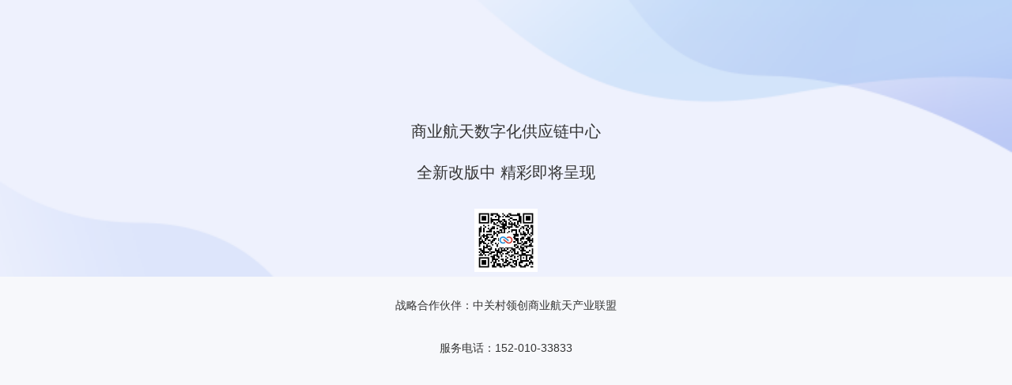

--- FILE ---
content_type: text/html; charset=utf-8
request_url: https://www.cimim.cn/index.php?m=&c=market&a=index
body_size: 4719
content:
<html xmlns="http://www.w3.org/1999/xhtml">
<head>
  <meta charset="utf-8">
  <meta name="viewport" content="width=device-width,initial-scale=1,user-scalable=no">
  <meta http-equiv="X-UA-Compatible" content="IE=Edge,chrome=1">
  <meta name="format-detection" content="telephone=no,email=no,address=no">
  <title>商业航天协同创新与资源服务平台-中工云网</title>
  <meta data-hid="description" name="description" content="中工云网以科工领域全覆盖数据为基础,，致力于新航天供应链数字化建设及全要素服务，为航天工业提供多元化的产品与解决方案，打造一流的新航天工业协同创新数字化智能服务平台">
 <meta data-hid="keywords" name="keywords" content="新航天，商业航天，协同创新，航天供应链，航天产业，航天标准化，航天检测测试，卫星研制与质量保障，国防军工，军民两用，产业链知识图谱、工业互联网，产业链，共享车间，创新微工厂，安全保密，协同创新，保密服务,保密培训,保密教育,保密顾问,保密学习,商业保密体系建设">
  <link href="/Public/jiahe/jh/jh2020/images/favicon.ico" rel="shortcut icon" />
  <link rel="apple-touch-icon" href="/img/apple-touch-icon.png">
  <link rel="stylesheet" href="/Public/jiahe/jh/jh2020/css/jh_gb.css">
  <link rel="stylesheet" href="/Public/jiahe/jh/jh2020/css/jh_common.css?v=1769146577">

  <link rel="stylesheet" href="/Public/jiahe/jh/jh2020/css/jh-main-register.css">
  <link rel="stylesheet" href="/Public/jiahe/jh/jh2020/css/jh-main-footer-v2.css?v=1769146577">
  <link rel="stylesheet" href="/Public/jiahe/jh/jh2020/css/jh-side-panel.css">
  <link rel="stylesheet" href="/Public/jiahe/jh/jh2020/css/jh-header-v1.css?v=1769146577">
  <link rel="stylesheet" href="/Public/jiahe/jh/jh2020/css/jh_solution.css?v=1769146577">

  <script src="/Public/jiahe/jh/js/jquery-3.4.1.min.js"></script>
  <script source="widget" src="/Public/jiahe/jh/jh2020/js/lib.js"></script>
  <script source="widget" src="/Public/jiahe/jh/jh2020/js/TouchSlide.1.1.js"></script>
  <script source="widget" src="/Public/jiahe/jh/jh2020/js/swiper.min.js"></script>
  <script async src="/Public/jiahe/jh/jh2020/js/select2.min.js"></script>
  <script source="widget" src="/Public/jiahe/jh/jh2020/js/jdc-header-v3.js"></script>
  <script source="widget" src="/Public/jiahe/jh/jh2020/js/modal.js"></script>

  <link rel="stylesheet" href="/Public/jiahe/jh/jh2020/css/jhcss.css?v=1769146577">
  <link rel="stylesheet" href="/Public/jiahe/jh/jh2020/css/jh5.css?v=1769146577">
  <link rel="stylesheet" href="/Public/jiahe/jh/jh2020/css/jh_platform.css?v=1769146577">
  <link rel="stylesheet" href="/Public/jiahe/jh/jh2020/css/jh_solution_page.css?v=1769146577">
  <link rel="stylesheet" href="/Public/jiahe/jh/jh2020/css/jh_index_web.css?v=1769146577">
  <link rel="stylesheet" href="/Public/jiahe/jh/jh2020/css/jhnet1.css?v=1769146577">
  
  <link rel="stylesheet" href="/Public/jiahe/jh/jh2020/css/jh_2.css?v=1769146577">
  <link rel="stylesheet" href="/Public/jiahe/jh/jh2020/css/jh_1.css?v=1769146577">
  <link rel="stylesheet" href="/Public/jiahe/jh/jh2020/css/jh_solution.css?v=1769146577">
  <link rel="stylesheet" href="/Public/jiahe/jh/jh2020/css/jh-main-product.css?v=1769146577">
  
  
  <link rel="stylesheet" href="/Public/jiahe/jh/jh2020/css/jh_mobile.css?v=1769146577">
</head>
<section style="top:30%;">
    <div class="jdc-common-banner" style="text-align:center;background: #272940 url(/Public/jiahe/jh/jh2020/images/portal_develope.png) 50% ;}">
        <div class="w">
            <div class="jdc-common-banner-ct">
			    <h4 class="jdc-common-banner-tit" style="text-align:center;font-size: 20px;color:#333">
                    商业航天数字化供应链中心
					</h4>
                <h4 class="jdc-common-banner-tit" style="text-align:center;font-size: 20px;color:#333">
                    全新改版中 精彩即将呈现
					</h4>

					
                <div class="jdc-common-banner-txt" style="text-align:center;width: 100%;color:#333">
				<img class="active" src="/Public/jiahe/jh/jh2020/images/cimimwx.jpg?version=v20200410001" style="width:80px;" alt="中工云网">
				</div>
				<p class="jdc-common-banner-txt" style="text-align:center;width: 100%;color:#333">
                    战略合作伙伴：中关村领创商业航天产业联盟             
					</p>
				<p class="jdc-common-banner-txt" style="text-align:center;width: 100%;color:#333">
                    服务电话：152-010-33833             
					</p>
				
            </div>
        </div>
    </div>
</section>

--- FILE ---
content_type: text/css
request_url: https://www.cimim.cn/Public/jiahe/jh/jh2020/css/jh_gb.css
body_size: 7554
content:
@charset "UTF-8";



/*update 2016-8-4 修复窗口变小 导航栏登录注册自动换行问题*/
/*.mod_hd_nav_list {*/
/*margin-right: 20px;*/
/*}*/

.mod_case_banner {
    background-position: center center;
    background-repeat: no-repeat;
    -moz-background-size: cover;
    background-size: cover;
    background-image: url("../images/mod_banner_1@1x_21927ac2.jpg");
    background-image: -webkit-image-set(url("../images/mod_banner_1@1x_21927ac2.jpg") 1x, url("../images/mod_banner_1@2x_4c65ae63.jpg") 2x);
    background-image: -moz-image-set(url("../images/mod_banner_1@1x_21927ac2.jpg") 1x, url("../images/mod_banner_1@2x_4c65ae63.jpg") 2x);
    background-image: image-set(url("../images/mod_banner_1@1x_21927ac2.jpg") 1x, url("../images/mod_banner_1@2x_4c65ae63.jpg") 2x);
}

/*.mod_hang_qrcode_btn:hover {*/
/*color: #666;*/
/*background: #fff;*/
/*-moz-box-shadow: 0 0 10px rgba(0, 0, 0, 0.2);*/
/*-ms-box-shadow: 0 0 10px rgba(0, 0, 0, 0.2);*/
/*box-shadow: 0 0 10px rgba(0, 0, 0, 0.2);*/
/*}*/

/*.mod_hang_top:hover {*/
/*text-decoration: none;*/
/*color: #666;*/
/*background: #fff;*/
/*-moz-box-shadow: 0 0 10px rgba(0, 0, 0, 0.2);*/
/*-ms-box-shadow: 0 0 10px rgba(0, 0, 0, 0.2);*/
/*box-shadow: 0 0 10px rgba(0, 0, 0, 0.2);*/
/*}*/


@font-face {
    font-family: "font-partner";
    src: url("../images/partner_935c6f72.eot");

    src: url("../images/partner_935c6f72.eot?#iefix") format("embedded-opentype"), url("../images/partner_57307dd7.woff") format("woff"), url("../images/partner_8aab66cc.ttf") format("truetype"), url("../images/partner_58072068.svg#iconfont") format("svg");

}
.mod_partner {
    background: #f7f7f7;
    height: 694px;
}
.mod_partner .mod_partner_hd {
    position: relative;
    height: 193px;
    color: #ebf5fb;
}
.mod_partner .mod_partner_hd h3 {
    padding: 60px 0 0;
    font-size: 40px;
    color: #000;
    line-height: 1;
    text-align: center;
}
.mod_partner .mod_partner_hd p {
    font-size: 10px;
    color: #b8b8b8;
    text-align: center;
    margin-top: 15px;
}
.mod_partner .mod_partner_hd .mod_partner_arrow {
    position: absolute;
    left: 50%;
    bottom: 10px;
    margin-left: -8px;
    width: 0;
    height: 0;
    border: 7px dashed transparent;
    border-top: 7px solid #000;
    overflow: hidden;
}
.mod_partner .mod_partner_inner {
    width: 1200px;
    margin: 0 auto;
}
.mod_partner .mod_partner_gallery {
    margin-top: 60px;
    position: relative;
    height: 330px;
}
.mod_partner .mod_partner_gallery .mod_partner_item, .mod_partner .mod_partner_gallery ul, .mod_partner .mod_partner_gallery .mod_partner_gallery_wp {
    height: 330px;
    overflow: hidden;
}
.mod_partner .mod_partner_gallery li {
    width: 200px;
    height: 80px;
    text-align: center;
    float: left;
    margin-bottom: 65px;
    list-style: none;
}
.mod_partner .mod_partner_gallery li a {
    display: inline-block;
    vertical-align: middle;
    opacity: .5;
    width: 100%;
    filter: progid:DXImageTransform.Microsoft.Alpha(opacity=50);
}
.mod_partner .mod_partner_gallery li a img {
    width: 100%;
}
.mod_partner .mod_partner_gallery .mod_partner_nav {
    position: absolute;
    left: 0;
    right: 0;
    bottom: 15px;
    text-align: center;
    font-size: 0;
}
.mod_partner .mod_partner_gallery .mod_partner_nav i {
    display: inline-block;
    width: 14px;
    height: 14px;
    margin: 0 7px;
    background: #bbe7f8;
    cursor: pointer;
    -moz-border-radius: 50%;
    border-radius: 50%;
    -webkit-transition: all .25s ease;
    -moz-transition: all .25s ease;
    transition: all .25s ease;
}
.mod_partner .mod_partner_gallery .mod_partner_nav i.on, .mod_partner .mod_partner_gallery .mod_partner_nav i:hover {
    background: #31c1f9;
}

@media only screen and (max-width: 1200px) {
    .mod_container {
        min-width: 1200px;
    }

    .mod_hd_nav_item_lk {
        padding: 0 15px;
    }

    .mod_foot_main {
        width: 980px;
    }

    .mod_foot_channel {
        width: 930px;
        margin: 0 auto;
    }

    .mod_foot_item {
        width: 145px;
    }

    .mod_foot_item_vf{
        width:248px;
    }

    .mod_foot_item.mod_foot_item_product {
        width: 248px;
    }
    .mod_foot_item.mod_foot_item_logo {
        width: 310px;
    }

    .mod_foot_item_col a, .mod_foot_item_col span {
        white-space: nowrap;
    }

    .mod_foot_item_product .mod_foot_item_col {
        width: 50%;
    }


    .mod_hd_mini .mod_hd_logined .mod_hd_logined_user, .mod_hd_mini .mod_hd_logined span {
        display: none;
    }
    .mod_hd_mini .mod_hd_logined a {
        margin-left: 10px;
    }
    .mod_hd_mini .mod_hd_logined a.mod_hd_logined_info_img {
        margin-right: 0;
    }
}
@font-face{font-family:'@modcontact-fz';src:url("../images/modcontact_fz_103e3dfb.eot");src:url("../images/modcontact_fz_103e3dfb.eot?#font-spider") format("embedded-opentype"),url("../images/modcontact_fz_f608100d.woff") format("woff"),url("../images/modcontact_fz_78136f70.ttf") format("truetype"),url("../images/modcontact_fz_c3079f6a.svg") format("svg");font-weight:normal;font-style:normal}.mod_contact{background:#31c1f9 url(../images/mod_contact_bg_3423a187.png) no-repeat bottom center}.mod_contact_wrap{width:1200px;margin:0 auto;padding-top:52px;padding-bottom:120px;background:#31c1f9 url(../images/mod_contact_bg_3423a187.png) no-repeat bottom center}.mod_contact_header{text-align:center;margin-bottom:26px}.mod_contact_title{font-size:40px;font-weight:normal;line-height:74px;color:#fff}.mod_contact_header_aside{position:relative;width:100%;height:34px;color:#1f85ac;font-size:10px;line-height:34px}.mod_cha_arrow{position:absolute;bottom:-30px;left:50%;width:0;height:0;margin-left:-6px;border:6px dashed transparent;border-top:6px solid #fff}.mod_contact_cont{margin-top:72px}.mod_contact_list{overflow:auto;zoom:1}.mod_cl_item{float:left;width:400px;color:#fff;text-align:center}.mod_cl_item_icon{width:100px;height:100px;line-height:100px;font-family:'iconfont';font-size:60px;-moz-border-radius:100px;border-radius:100px;border:1px solid #fff;background:#31c1f9;margin:0 auto 15px}.mod_cl_item p strong{display:block;font-size:18px;line-height:28px}.mod_cl_item a{opacity:0.6;color:#fff}.mod_cl_item_icon{width:102px\9;height:102px\9;border:none\9;background:url(../images/mod_contact_degrade_aee1c751.png) no-repeat top center\9}
.tel-btn{background:rgba(0, 0, 0, 0.6) url(../images/tel-btn.png) 0 0 no-repeat; margin-bottom: 5px; transform:none;}
.tel-btn:hover{background:#fff url(../images/tel-btn2.png) 0 0 no-repeat;}
.tel-box{width:180px; text-align: left; padding: 5px; height: auto; top:0}

.user-btn{background:rgba(0, 0, 0, 0.6) url(../images/user.png) 0 0 no-repeat; margin-bottom: 5px; transform:none;}
.user-btn:hover{background:#fff url(../images/user2.png) 0 0 no-repeat;}
.user-box{width:100px;line-height: 50px; text-align: center; padding: 5px; height: auto; top:0}
.w-auto{width:auto!important}

.h255{min-height:255px;}

.order-btn{background:rgba(0, 0, 0, 0.6) url(../images/order-btn.png) 0 0 no-repeat; margin-bottom: 5px; transform:none;}
.order-btn:hover{background:#fff url(../images/order-btn2.png) 0 0 no-repeat;}
.order-box{width:100px; line-height:50px; text-align: center; padding: 5px; height: auto; top:0}


/* 2016-08-29 备案 */
.beian-go{display: inline-block; color: #000; line-height: 131px; margin-right: 10px;padding-left: 5px;padding-right: 5px; text-align: center; font-size: 14px;}
/* 2016-09-14 hover样式 chengfubei */
.beian-go:hover{color:#3baaf1;text-decoration: none;}


--- FILE ---
content_type: text/css
request_url: https://www.cimim.cn/Public/jiahe/jh/jh2020/css/jh_common.css?v=1769146577
body_size: 74826
content:
@charset "UTF-8";

html {
	-webkit-text-size-adjust: 100%;
	-ms-text-size-adjust: 100%;
	-webkit-tap-highlight-color: transparent
}

blockquote,body,button,caption,dd,div,dl,dt,fieldset,figure,form,h1,h2,h3,h4,h5,h6,hr,html,input,legend,li,menu,ol,p,pre,table,td,textarea,th,ul {
	margin: 0;
	padding: 0
}

address,article,aside,details,figcaption,figure,footer,header,hgroup,menu,nav,section {
	display: block
}

table {
	border-collapse: collapse;
	border-spacing: 0
}

caption,th {
	text-align: left;
	font-weight: 400
}

abbr,body,fieldset,html,iframe,img {
	border: 0
}

address,cite,dfn,em,i,var {
	font-style: normal
}[hidefocus],summary {
	outline: 0
}

li {
	list-style: none
}

h1,h2,h3,h4,h5,h6,small {
	font-size: 100%
}

sub,sup {
	font-size: 83%
}

code,kbd,pre,samp,xmp {
	font-family: Consolas,Monaco,DejaVu Sans Mono,Bitstream Vera Sans Mono,monospace
}

q:after,q:before {
	content: none
}

textarea {
	overflow: auto;
	resize: none
}

label,summary {
	cursor: default
}

a,button {
	cursor: pointer
}

b,em,h1,h2,h3,h4,h5,h6,strong {
	font-weight: 700
}

a,a:hover,del,ins,s,u {
	text-decoration: none
}

body,button,input,keygen,legend,select,textarea {
	font: 14px/1.5 PingFangSC,'helvetica neue','hiragino sans gb','Segoe UI',Calibri,'microsoft yahei ui','microsoft yahei',simsun,sans-serif;
	color: #333;
	outline: 0;
	-webkit-font-smoothing: antialiased;
	-moz-osx-font-smoothing: grayscale
}

input[type=text] {
	-webkit-appearance: none;
	border-radius: 0
}

.f-cb:after,.f-cbli li:after {
	display: block;
	clear: both;
	visibility: hidden;
	height: 0;
	overflow: hidden;
	content: " "
}

.f-cb,.f-cbli li {
	zoom: 1
}

.f-ib {
	display: inline-block;
	*display: inline;
	*zoom: 1
}

.f-dn {
	display: none
}

.f-db {
	display: block
}

.f-fl {
	float: left
}

.f-fr {
	float: right
}

.f-pr {
	position: relative
}

.f-prz {
	position: relative;
	zoom: 1
}

.f-oh {
	overflow: hidden
}

.f-ff0 {
	font-family: arial,\5b8b\4f53
}

.f-ff1 {
	font-family: "Microsoft YaHei",\5fae\8f6f\96c5\9ed1,arial,\5b8b\4f53
}

.f-fs1 {
	font-size: 12px
}

.f-fs2 {
	font-size: 14px
}

.f-fs3 {
	font-size: 16px
}

.f-fwn {
	font-weight: 400
}

.f-fwb {
	font-weight: 700
}

.f-tal {
	text-align: left
}

.f-tac {
	text-align: center
}

.f-tar {
	text-align: right
}

.f-taj {
	text-align: justify;
	text-justify: inter-ideograph
}

.f-vam,.f-vama * {
	vertical-align: middle
}

.f-wsn {
	word-wrap: normal;
	white-space: nowrap
}

.f-pre {
	overflow: hidden;
	text-align: left;
	white-space: pre-wrap;
	word-wrap: break-word;
	word-break: break-all
}

.f-wwb {
	white-space: normal;
	word-wrap: break-word;
	word-break: break-all
}

.f-ti {
	overflow: hidden;
	text-indent: -30000px
}

.f-ti2 {
	text-indent: 2em
}

.f-lhn {
	line-height: normal
}

.f-tdu,.f-tdu:hover {
	text-decoration: underline
}

.f-tdn,.f-tdn:hover {
	text-decoration: none
}

.f-toe {
	overflow: hidden;
	word-wrap: normal;
	white-space: nowrap;
	text-overflow: ellipsis
}

.f-toe2 {
	display: -webkit-box;
	text-overflow: ellipsis;
	-webkit-box-orient: vertical;
	-webkit-line-clamp: 2;
	overflow: hidden
}

.f-toe3 {
	display: -webkit-box;
	text-overflow: ellipsis;
	-webkit-box-orient: vertical;
	-webkit-line-clamp: 3;
	overflow: hidden
}

.f-csp {
	cursor: pointer
}

.f-csd {
	cursor: default
}

.f-csh {
	cursor: help
}

.f-csm {
	cursor: move
}

.f-usn {
	-webkit-user-select: none;
	-moz-user-select: none;
	-ms-user-select: none;
	-o-user-select: none;
	user-select: none
}

img {
	border: 0;
	vertical-align: middle
}

h1,h2,h3,h4,h5,h6 {
	font-weight: 400
}

input::-ms-clear,input::-ms-reveal {
	display: none
}

body {
	position: relative;
	background-color: #fff
}

.w {
	margin: 0 auto
}

a {
	color: #333
}

a:hover {
	color: #3171ff
}

.jdc-link {
	color: #fff
}

.jdc-link:hover {
	color: #3171ff!important
}

.mt0 {
	margin-top: 0
}

.mr0 {
	margin-right: 0
}

.mb0 {
	margin-bottom: 0
}

.ml0 {
	margin-left: 0
}

.mt5 {
	margin-top: 5px
}

.mr5 {
	margin-right: 5px
}

.mb5 {
	margin-bottom: 5px
}

.ml5 {
	margin-left: 5px
}

.mt10 {
	margin-top: 10px
}

.mr10 {
	margin-right: 10px
}

.mb10 {
	margin-bottom: 10px
}

.ml10 {
	margin-left: 10px
}

.mt20 {
	margin-top: 20px
}

.mr20 {
	margin-right: 20px
}

.mb20 {
	margin-bottom: 20px
}

.ml20 {
	margin-left: 20px
}

.mt30 {
	margin-top: 30px
}

.mr30 {
	margin-right: 30px
}

.mb30 {
	margin-bottom: 30px
}

.ml30 {
	margin-left: 30px
}

.pt0 {
	padding-top: 0
}

.pr0 {
	padding-right: 0
}

.pb0 {
	padding-bottom: 0
}

.pl0 {
	padding-left: 0
}

.pt5 {
	padding-top: 5px
}

.pr5 {
	padding-right: 5px
}

.pb5 {
	padding-bottom: 5px
}

.pl5 {
	padding-left: 5px
}

.pt10 {
	padding-top: 10px
}

.pr10 {
	padding-right: 10px
}

.pb10 {
	padding-bottom: 10px
}

.pl10 {
	padding-left: 10px
}

.pt20 {
	padding-top: 20px
}

.pr20 {
	padding-right: 20px
}

.pb20 {
	padding-bottom: 20px
}

.pl20 {
	padding-left: 20px
}

.pt30 {
	padding-top: 30px
}

.pr30 {
	padding-right: 30px
}

.pb30 {
	padding-bottom: 30px
}

.pl30 {
	padding-left: 30px
}



.font-arr,.newfont {
	font-family: newfont;
	font-size: 24px;
	color: #fff;
	font-style: normal;
	-webkit-font-smoothing: antialiased;
	-webkit-text-stroke-width: .2px;
	-moz-osx-font-smoothing: grayscale
}

.loading-style {
	border: 0;
	background: url(//static-portal.jdcloud.com/jcloud/jc/2.2.0/css/i/logo_load.gif) no-repeat 50% 50%
}





.row {
	-webkit-box-sizing: border-box;
	-moz-box-sizing: border-box;
	box-sizing: border-box;
	zoom: 1
}

.col-1,.col-10,.col-11,.col-12,.col-2,.col-3,.col-4,.col-5,.col-6,.col-7,.col-8,.col-9,.col-20 {
	position: relative;
	min-height: 1px;
	-webkit-box-sizing: border-box;
	-moz-box-sizing: border-box;
	box-sizing: border-box;
	float: left
}

.col-12 {
	width: 100%
}

.col-11 {
	width: 91.66666667%
}

.col-10 {
	width: 83.33333333%
}

.col-9 {
	width: 75%
}

.col-8 {
	width: 66.66666667%
}

.col-7 {
	width: 58.33333333%
}

.col-6 {
	width: 50%
}

.col-5 {
	width: 41.66666667%
}

.col-4 {
	width: 33.33333333%
}

.col-3 {
	width: 25%
}

.col-2 {
	width: 16.66666667%
}

.col-1 {
	width: 8.33333333%
}
.col-20 {
	width: 20%
}
.col-pull-12 {
	right: 100%
}

.col-pull-11 {
	right: 91.66666667%
}

.col-pull-10 {
	right: 83.33333333%
}

.col-pull-9 {
	right: 75%
}

.col-pull-8 {
	right: 66.66666667%
}

.col-pull-7 {
	right: 58.33333333%
}

.col-pull-6 {
	right: 50%
}

.col-pull-5 {
	right: 41.66666667%
}

.col-pull-4 {
	right: 33.33333333%
}

.col-pull-3 {
	right: 25%
}

.col-pull-2 {
	right: 16.66666667%
}

.col-pull-1 {
	right: 8.33333333%
}

.col-pull-0 {
	right: auto
}

.col-push-12 {
	left: 100%
}

.col-push-11 {
	left: 91.66666667%
}

.col-push-10 {
	left: 83.33333333%
}

.col-push-9 {
	left: 75%
}

.col-push-8 {
	left: 66.66666667%
}

.col-push-7 {
	left: 58.33333333%
}

.col-push-6 {
	left: 50%
}

.col-push-5 {
	left: 41.66666667%
}

.col-push-4 {
	left: 33.33333333%
}

.col-push-3 {
	left: 25%
}

.col-push-2 {
	left: 16.66666667%
}

.col-push-1 {
	left: 8.33333333%
}

.col-push-0 {
	left: auto
}

.col-offset-12 {
	margin-left: 100%
}

.col-offset-11 {
	margin-left: 91.66666667%
}

.col-offset-10 {
	margin-left: 83.33333333%
}

.col-offset-9 {
	margin-left: 75%
}

.col-offset-8 {
	margin-left: 66.66666667%
}

.col-offset-7 {
	margin-left: 58.33333333%
}

.col-offset-6 {
	margin-left: 50%
}

.col-offset-5 {
	margin-left: 41.66666667%
}

.col-offset-4 {
	margin-left: 33.33333333%
}

.col-offset-3 {
	margin-left: 25%
}

.col-offset-2 {
	margin-left: 16.66666667%
}

.col-offset-1 {
	margin-left: 8.33333333%
}

.col-offset-0 {
	margin-left: 0
}

.form-control {
	display: block;
	width: 100%;
	height: 32px;
	padding: 6px;
	font-size: 12px;
	line-height: 1.42857143;
	color: #333;
	background-color: #fff;
	background-image: none;
	border: 1px solid #e7e7eb;
	-webkit-transition: border-color ease-in-out .15s,box-shadow ease-in-out .15s;
	-o-transition: border-color ease-in-out .15s,box-shadow ease-in-out .15s;
	transition: border-color ease-in-out .15s,box-shadow ease-in-out .15s;
	-webkit-box-sizing: border-box;
	-moz-box-sizing: border-box;
	box-sizing: border-box;
	*padding: 0;
	*height: 30px;
	*line-height: 30px;
	*text-indent: 10px
}

.form-control:focus {
	border-color: #009afe;
	outline: 0;
	-webkit-box-shadow: inset 0 1px 1px rgba(0,0,0,.075),0 0 8px rgba(102,175,233,.6);
	box-shadow: inset 0 1px 1px rgba(0,0,0,.075),0 0 8px rgba(102,175,233,.6)
}

.form-control::-moz-placeholder {
	color: #bbb;
	opacity: 1
}

.form-control:-ms-input-placeholder {
	color: #bbb
}

.form-control::-webkit-input-placeholder {
	color: #bbb
}

.form-control[disabled],.form-control[readonly],fieldset[disabled] .form-control {
	cursor: not-allowed;
	background-color: #eee;
	opacity: 1
}

.form-control[disabled]:focus,.form-control[readonly]:focus,fieldset[disabled] .form-control:focus {
	border: none;
	outline: 0;
	-webkit-box-shadow: none;
	box-shadow: none
}

textarea.form-control {
	height: auto
}

.form-group {
	margin-bottom: 15px;
	line-height: 1.14;
	font-size: 12px
}

.checkbox,.radio {
	position: relative;
	display: block;
	margin-top: 10px;
	margin-bottom: 10px
}

.checkbox label,.radio label {
	min-height: 20px;
	padding-left: 20px;
	margin-bottom: 0;
	font-weight: 400;
	cursor: pointer
}

.checkbox+.checkbox,.radio+.radio {
	margin-top: -5px
}

.checkbox-inline,.radio-inline {
	cursor: pointer
}

.checkbox-inline+.checkbox-inline,.radio-inline+.radio-inline {
	margin-top: 0;
	margin-left: 10px
}

.checkbox-inline.disabled,.checkbox.disabled label,.radio-inline.disabled,.radio.disabled label,fieldset[disabled] .checkbox label,fieldset[disabled] .checkbox-inline,fieldset[disabled] .radio label,fieldset[disabled] .radio-inline,fieldset[disabled] input[type=checkbox],fieldset[disabled] input[type=radio],input[type=checkbox].disabled,input[type=checkbox][disabled],input[type=radio].disabled,input[type=radio][disabled] {
	cursor: not-allowed
}

.input-group {
	position: relative;
	padding-right: 30px
}

.input-group-btn {
	position: absolute;
	right: 0;
	top: 0;
	border: 1px solid #e7e7eb;
	border-left: none;
	padding: 3px 0;
	background: #fff
}

.btn {
	display: inline-block;
	width: 90px;
	height: 38px;
	overflow: visible;
	line-height: 38px;
	margin: 0 5px;
	font-weight: 400;
	text-align: center;
	vertical-align: middle;
	-ms-touch-action: manipulation;
	touch-action: manipulation;
	cursor: pointer;
	background-image: none;
	border: 1px solid transparent;
	white-space: nowrap;
	font-size: 12px;
	-webkit-border-radius: 4px;
	-moz-border-radius: 4px;
	border-radius: 4px;
	-webkit-user-select: none;
	-moz-user-select: none;
	-ms-user-select: none;
	user-select: none;
	-webkit-box-sizing: border-box;
	-moz-box-sizing: border-box;
	box-sizing: border-box
}

a.btn {
	*height: 36px
}

.btn.active.focus,.btn.active:focus,.btn.focus,.btn:active.focus,.btn:active:focus,.btn:focus {
	outline: 0
}

.btn.focus,.btn:focus,.btn:hover {
	text-decoration: none
}

.clearfix:after,.clearfix:before,.row:after,.row:before {
	content: " ";
	display: table
}

.clearfix:after,.row:after {
	clear: both
}

.mod_partner {
	background: #f7f7f7;
	height: 694px
}

.m-common-wrap {
	margin: 0 auto;
	padding-top: 80px;
	padding-bottom: 80px;
	text-align: center;
	width: 100%;
	max-width: 1200px
}

.m-common-wrap .m-common-img {
	height: 262px
}

.m-common-wrap .m-common-img>h3 {
	font-size: 0
}

.m-common-wrap .m-common-content {
	display: inline-block;
	margin: 40px auto 0;
	text-align: left
}

.m-common-wrap .m-common-title {
	font-size: 24px;
	color: #333
}

.m-common-wrap .m-common-desciption {
	padding-top: 10px;
	font-size: 14px;
	color: #666
}

.m-common-wrap .m-common-btn {
	margin-left: 10px;
	margin-top: 2px;
	padding: 0 15px;
	line-height: 28px;
	border: 1px solid #51d2b7;
	color: #51d2b7
}

.m-common-wrap .m-common-btn:hover {
	color: #fff;
	background: #51d2b7
}

.m-common-wrap .m-common-link {
	padding-top: 10px;
	font-size: 14px
}

.m-common-wrap .m-common-link a {
	margin-left: 20px;
	color: #3171ff
}

.m-common-wrap .m-common-link a:hover {
	color: #51d2b7
}

.m-common-wrap .m-common-list {
	padding-top: 40px;
	font-size: 0;
	text-align: center
}

.m-common-wrap .m-common-list dt {
	position: relative;
	width: 100%;
	line-height: 40px;
	font-size: 20px
}

.m-common-wrap .m-common-list dt:after,.m-common-wrap .m-common-list dt:before {
	content: '';
	position: absolute;
	top: 18px;
	width: 40%;
	border-bottom: 1px solid #ccc
}

.m-common-wrap .m-common-list dt:before {
	left: 0
}

.m-common-wrap .m-common-list dt:after {
	right: 0
}

.m-common-wrap .m-common-list dd {
	display: inline-block;
	*display: inline;
	*zoom: 1;
	margin: 1%;
	width: 31.3333333%
}

.m-common-wrap .m-common-list dd>a {
	display: block;
	-webkit-transition: all .4s cubic-bezier(0.4,0,.2,1);
	transition: all .4s cubic-bezier(0.4,0,.2,1)
}

.m-common-wrap .m-common-list dd>a:hover {
	-webkit-transform: scale(1.05);
	-moz-transform: scale(1.05);
	-ms-transform: scale(1.05);
	-o-transform: scale(1.05);
	transform: scale(1.05)
}

.m-common-wrap .m-common-list dd img {
	max-width: 100%;
	max-height: 120px
}






.icon-product {
	font-family: iconfont-product!important;
	font-size: 16px;
	font-style: normal;
	-webkit-font-smoothing: antialiased;
	-webkit-text-stroke-width: .2px;
	-moz-osx-font-smoothing: grayscale
}

.text-link {
	color: #03a0e9
}

.text-link:hover {
	text-decoration: underline
}

.jdc-bg-gray {
	background: #f6f8ff
}

.jdc-bg {
	background: -moz-linear-gradient(80deg,#3171ff 0,#a14faf 100%);
	background: -webkit-linear-gradient(80deg,#3171ff 0,#a14faf 100%);
	background: -webkit-linear-gradient(10deg,#3171ff 0,#a14faf 100%);
	background: linear-gradient(80deg,#3171ff 0,#a14faf 100%);
	filter: progid:DXImageTransform.Microsoft.gradient(startColorstr='#3171ff', endColorstr='#a14faf', GradientType=1)
}

.jdc-btn {
	display: inline-block;
	text-align: center;
	padding: 6px 10px;
	min-width: 112px;
	line-height: 24px;
	border-radius: 17px;
	font-size: 14px;
	color: #fff;
	-webkit-transition: all .25s ease;
	-moz-transition: all .25s ease;
	transition: all .25s ease
}
.jh-btn {
	display: inline-block;
	text-align: center;
	padding: 6px 10px;
	min-width: 112px;
	line-height: 24px;
	border-radius: 0px;
	font-size: 14px;
	color: #fff;
	-webkit-transition: all .25s ease;
	-moz-transition: all .25s ease;
	transition: all .25s ease
}

.jdc-btn:hover {
	color: #fff;
	box-shadow: 0 0 10px 0 rgba(3,0,76,.3)
}

.jdc-main-hd {
	padding-top: 55px;
	text-align: center;
	padding-left: 15px;
	padding-right: 15px;
}

.jdc-main-hd .jdc-main-title {
	line-height: 45px;
	font-size: 30px;
	color: #050920;
    font-family: 'Microsoft YaHei',Tahoma,Helvetica,Arial,simsun;
	font-weight: 600;
}

.jdc-main-hd .jdc-main-des {
	margin-top: 10px;
	line-height: 36px;
	font-size: 14px;
	color: #050920;
	font-family: 'Microsoft YaHei',Tahoma,Helvetica,Arial,simsun;
}

.jdc-main-bd {
	padding-top: 10px
}

.jdc-link-btn {
	height: 25px;
	line-height: 25px;
	-webkit-box-sizing: border-box;
	-moz-box-sizing: border-box;
	box-sizing: border-box;
	min-width: 70px;
	padding: 0 15px;
	-webkit-border-radius: 6px;
	-moz-border-radius: 6px;
	border-radius: 6px;
	background: #fff;
	color: #333!important;
	text-align: center
}

.jdc-link-btn:hover {
	background: -moz-linear-gradient(80deg,#3171ff 0,#a14faf 100%);
	background: -webkit-linear-gradient(80deg,#3171ff 0,#a14faf 100%);
	background: -webkit-linear-gradient(10deg,#3171ff 0,#a14faf 100%);
	background: linear-gradient(80deg,#3171ff 0,#a14faf 100%);
	filter: progid:DXImageTransform.Microsoft.gradient(startColorstr='#3171ff', endColorstr='#a14faf', GradientType=1);
	color: #fff!important
}

.jdc-main-more-btn {
	padding-bottom: 40px;
	text-align: center
}

.jdc-banner-btn {
	display: inline-block;
	box-sizing: border-box;
	min-width: 70px;
	background: #fff;
	color: #333;
	text-align: center;
	padding: 0 30px;
	height: 36px;
	line-height: 36px;
	border-radius: 18px;
	font-size: 14px;
	opacity: .9;
	filter: alpha(opacity=90);
	-webkit-transition: all .25s ease;
	-moz-transition: all .25s ease;
	-ms-transition: all .25s ease;
	-o-transition: all .25s ease;
	transition: all .25s ease
}

.jdc-banner-btn:hover {
	color: #333;
	opacity: 1;
	filter: alpha(opacity=100);
	box-shadow: 0 0 10px 0 rgba(3,0,76,.3)
}

.jdc-banner-link {
	font-size: 14px;
	color: #fff
}

.jdc-banner-link:hover {
	color: #fff;
	text-decoration: underline
}

.g-table {
	display: table
}

.g-table .g-cell {
	display: table-cell
}

.jdc-pagination {
	padding: 2px 5px;
	white-space: nowrap;
	text-align: center;
	color: #ababab;
	font-size: 0
}

.jdc-pagination:after,.jdc-pagination:before {
	display: table;
	content: ""
}

.jdc-pagination .jdc-pagination-total {
	display: none;
	vertical-align: top;
	height: 30px;
	line-height: 30px;
	font-size: 14px;
	color: #333
}

.jdc-pagination .btn-next,.jdc-pagination .btn-prev,.jdc-pagination .el-pager,.jdc-pagination .jdc-pager,.jdc-pagination .jdc-pagination-next,.jdc-pagination .jdc-pagination-prev,.jdc-pagination .number,.jdc-pagination li {
	display: inline-block;
	vertical-align: top;
	-webkit-box-sizing: border-box;
	-moz-box-sizing: border-box;
	box-sizing: border-box;
	padding: 0 4px;
	min-width: 30px;
	height: 30px;
	line-height: 30px;
	font-size: 14px
}

.jdc-pagination .el-pager,.jdc-pagination .jdc-pager {
	padding: 0 20px;
	font-size: 0;
	color: #ababab
}

.jdc-pagination .btn-next,.jdc-pagination .btn-prev,.jdc-pagination .jdc-pagination-next,.jdc-pagination .jdc-pagination-prev,.jdc-pagination .number {
	-webkit-border-radius: 5px!important;
	-moz-border-radius: 5px!important;
	border-radius: 5px!important;
	border: 1px solid #ababab!important
}

.jdc-pagination .btn-next:hover,.jdc-pagination .btn-prev:hover,.jdc-pagination .jdc-pagination-next:hover,.jdc-pagination .jdc-pagination-prev:hover,.jdc-pagination .number:hover {
	color: #fff!important;
	border-color: transparent;
	background: -moz-linear-gradient(80deg,#3171ff 0,#a14faf 100%);
	background: -webkit-linear-gradient(80deg,#3171ff 0,#a14faf 100%);
	background: -webkit-linear-gradient(10deg,#3171ff 0,#a14faf 100%);
	background: linear-gradient(80deg,#3171ff 0,#a14faf 100%);
	filter: progid:DXImageTransform.Microsoft.gradient(startColorstr='#3171ff', endColorstr='#a14faf', GradientType=1)
}

.jdc-pagination .btn-next,.jdc-pagination .btn-prev,.jdc-pagination .jdc-pagination-next,.jdc-pagination .jdc-pagination-prev {
	min-width: 48px;
	color: #ababab!important
}

.jdc-pagination li {
	cursor: pointer;
	font-size: 12px
}

.jdc-pagination li+li {
	margin-left: 10px
}

.jdc-pagination li.active {
	color: #fff;
	border-color: transparent;
	background: -moz-linear-gradient(80deg,#3171ff 0,#a14faf 100%);
	background: -webkit-linear-gradient(80deg,#3171ff 0,#a14faf 100%);
	background: -webkit-linear-gradient(10deg,#3171ff 0,#a14faf 100%);
	background: linear-gradient(80deg,#3171ff 0,#a14faf 100%);
	filter: progid:DXImageTransform.Microsoft.gradient(startColorstr='#3171ff', endColorstr='#a14faf', GradientType=1)
}

.jdc-pagination li.jdc-pagination-text {
	cursor: inherit;
	border: 0 none!important
}

.jdc-pagination li.jdc-pagination-text:hover {
	color: inherit;
	background: #fff
}

.jdc-pagination li.btn-quicknext,.jdc-pagination li.btn-quickprev {
	height: 30px;
	line-height: 30px;
	border: 0 none
}

.jdc-pagination li.btn-quicknext:hover,.jdc-pagination li.btn-quickprev:hover {
	background: 0 0
}

.jdc-common-banner {
	height: 390px;
	background-size: cover!important;
	background-position: center!important;
	background-color: #272940;
	color: #fff
}

.jdc-common-banner .jdc-common-banner-ct {
	padding: 140px 0 0
}

.jdc-common-banner .jdc-common-banner-ct .jdc-common-banner-tit {
	font-size: 36px;
	color: #fff;
	font-weight: 700;
	line-height: 52px
}

.jdc-common-banner .jdc-common-banner-ct .jdc-common-banner-txt {
	font-size: 14px;
	line-height: 24px;
	width: 70%;
	margin: 20px 0 30px;
	color: #fff
}

.jdc-common-floor-tit {
	font-size: 24px;
	color: #333;
	line-height: 40px;
	padding: 50px 0;
	text-align: center
}

.f-hide {
	display: none
}

.jdc-common-nav {
	height: 58px;
	border-bottom: 2px solid #f3f5fb;
	text-align: center;
	background: #fff;
	width: 100%
}

.jdc-common-nav .w {
	position: relative
}

.jdc-common-nav .jdc-common-nav-tit {
	position: absolute;
	top: 0;
	left: 20px;
	font-size: 18px;
	line-height: 58px;
	color: #333
}

.jdc-common-nav .jdc-common-navlst {
	display: inline-block;
	margin: auto
}

.jdc-common-nav .jdc-common-navlst li {
	position: relative;
	height: 58px;
	line-height: 58px;
	display: inline-block;
	padding: 0 20px;
	cursor: pointer;
	font-size: 16px;
	color: #333
}

.jdc-common-nav .jdc-common-navlst li.on:after {
	content: "";
	position: absolute;
	bottom: 0;
	left: 0;
	width: 100%;
	height: 2px;
	background: #3171ff;
	background: -webkit-linear-gradient(10deg,#3171ff 0,#a14faf 100%);
	background: linear-gradient(80deg,#3171ff 0,#a14faf 100%);
	background: -moz-linear-gradient(80deg,#3171ff 0,#a14faf 100%);
	background: -webkit-linear-gradient(80deg,#3171ff 0,#a14faf 100%);
	filter: progid:DXImageTransform.Microsoft.gradient(startColorstr='#3171ff', endColorstr='#a14faf', GradientType=1)
}

.jdc-common-nav .jdc-common-nav-btn {
	position: absolute;
	top: 50%;
	right: 0;
	margin-top: -18px
}

.jdc-common-nav.ceilinglamp-current .f-hide {
	display: block
}

.jdc-common-top {
	position: relative
}

.jdc-common-top .jdc-top-more {
	position: absolute;
	right: 0;
	top: 50px;
	padding-bottom: 5px;
	line-height: 40px;
	min-width: 175px;
	text-align: center;
	font-size: 16px
}

.jdc-common-top .jdc-top-more.jdc-top-hover .jdc-type-current {
	color: #fff;
	background: -moz-linear-gradient(80deg,#3171ff 0,#a14faf 100%);
	background: -webkit-linear-gradient(80deg,#3171ff 0,#a14faf 100%);
	background: -webkit-linear-gradient(10deg,#3171ff 0,#a14faf 100%);
	background: linear-gradient(80deg,#3171ff 0,#a14faf 100%);
	filter: progid:DXImageTransform.Microsoft.gradient(startColorstr='#3171ff', endColorstr='#a14faf', GradientType=1)
}

.jdc-common-top .jdc-top-more.jdc-top-hover .jdc-icon-arrow {
	color: #fff;
	-webkit-transform: rotate(180deg);
	-moz-transform: rotate(180deg);
	-ms-transform: rotate(180deg);
	-o-transform: rotate(180deg);
	transform: rotate(180deg)
}

.jdc-common-top .jdc-top-more.jdc-top-hover .jdc-top-sub {
	display: block
}

.jdc-common-top .jdc-type-current {
	display: block;
	padding: 0 10px;
	color: #333;
	background-color: #eee
}

.jdc-common-top .jdc-icon-arrow {
	display: inline-block;
	margin-left: 20px;
	font-size: 18px;
	color: #333
}

.jdc-common-top .jdc-top-sub {
	display: none;
	position: absolute;
	top: 43px;
	left: 0;
	right: 0;
	max-height: 160px;
	overflow-y: auto;
	border: 1px solid #ebeaea;
	background: #fff;
	z-index: 20
}

.jdc-common-top .jdc-top-sub-item {
	padding: 0 10px
}

.jdc-common-top .jdc-top-sub-item a {
	display: block;
	color: #333
}

.jdc-common-top .jdc-top-sub-item:hover {
	background: -moz-linear-gradient(80deg,#3171ff 0,#a14faf 100%);
	background: -webkit-linear-gradient(80deg,#3171ff 0,#a14faf 100%);
	background: -webkit-linear-gradient(10deg,#3171ff 0,#a14faf 100%);
	background: linear-gradient(80deg,#3171ff 0,#a14faf 100%);
	filter: progid:DXImageTransform.Microsoft.gradient(startColorstr='#3171ff', endColorstr='#a14faf', GradientType=1)
}

.jdc-common-top .jdc-top-sub-item:hover a {
	color: #fff
}

.jdc-common-product-top {
	border-bottom: 2px solid #f3f5fb;
	height: 58px;
	font-size: 16px;
	background: #fff
}

.jdc-common-product-top.ceilinglamp-current {
	position: fixed;
	top: 0;
	left: 0;
	width: 100%
}

.jdc-common-product-top .w {
	position: relative;
	width: 1100px;
	padding-right: 100px;
	-webkit-transition: all .25s ease;
	-moz-transition: all .25s ease;
	-ms-transition: all .25s ease;
	-o-transition: all .25s ease;
	transition: all .25s ease;
	-webkit-box-sizing: border-box;
	-moz-box-sizing: border-box;
	box-sizing: border-box
}

.jdc-common-product-top .w>.product-top-item {
	float: left;
	width: 20%;
	position: relative;
	text-align: center;
	height: 58px;
	line-height: 58px
}

.jdc-common-product-top .w>.product-top-item a {
	display: block;
	color: #333;
	white-space: nowrap;
	overflow: hidden;
	text-overflow: ellipsis
}

.jdc-common-product-top .w>.product-top-item.on:after,.jdc-common-product-top .w>.product-top-item:hover:after {
	content: "";
	position: absolute;
	bottom: 0;
	left: 0;
	width: 100%;
	height: 2px;
	background: #3171ff;
	background: -moz-linear-gradient(80deg,#3171ff 0,#a14faf 100%);
	background: -webkit-linear-gradient(80deg,#3171ff 0,#a14faf 100%);
	background: -webkit-linear-gradient(10deg,#3171ff 0,#a14faf 100%);
	background: linear-gradient(80deg,#3171ff 0,#a14faf 100%);
	filter: progid:DXImageTransform.Microsoft.gradient(startColorstr='#3171ff', endColorstr='#a14faf', GradientType=1)
}

.jdc-common-product-top.no-more .w {
	padding-right: 0
}

.jdc-common-product-top.no-more .product-top-more {
	display: none
}

.jdc-common-product-top .product-top-more {
	position: absolute;
	top: 0;
	right: 0;
	height: 56px;
	line-height: 56px;
	min-width: 100px;
	text-align: right;
	padding-bottom: 20px;
	z-index: 10
}

.jdc-common-product-top .product-top-more a {
	display: block;
	color: #333
}

.jdc-common-product-top .product-top-more a i {
	display: inline-block;
	margin: 0 10px;
	font-size: 18px;
	color: #333
}

.jdc-common-product-top .product-top-more:hover a i {
	-webkit-transform: rotate(180deg);
	-ms-transform: rotate(180deg);
	transform: rotate(180deg)
}

.jdc-common-product-top .product-top-more:hover .product-top-sub {
	display: block
}

.jdc-common-product-top .product-top-more .product-top-sub {
	display: none;
	position: absolute;
	top: 75px;
	right: 0;
	background: #fff;
	min-width: 200px;
	max-height: 288px;
	overflow-y: auto;
	padding: 15px 0;
	-webkit-box-shadow: 0 0 14px 0 rgba(0,0,0,.1);
	-moz-box-shadow: 0 0 14px 0 rgba(0,0,0,.1);
	box-shadow: 0 0 14px 0 rgba(0,0,0,.1);
	z-index: 20
}

.jdc-common-product-top .product-top-more .product-top-sub .product-top-item {
	height: 48px;
	line-height: 48px
}

.jdc-common-product-top .product-top-more .product-top-sub .product-top-item a {
	display: block;
	padding: 0 36px;
	white-space: nowrap
}

.jdc-common-product-top .product-top-more .product-top-sub .product-top-item.on,.jdc-common-product-top .product-top-more .product-top-sub .product-top-item:hover {
	background: #3171ff;
	background: -moz-linear-gradient(80deg,#3171ff 0,#a14faf 100%);
	background: -webkit-linear-gradient(80deg,#3171ff 0,#a14faf 100%);
	background: -webkit-linear-gradient(10deg,#3171ff 0,#a14faf 100%);
	background: linear-gradient(80deg,#3171ff 0,#a14faf 100%);
	filter: progid:DXImageTransform.Microsoft.gradient(startColorstr='#3171ff', endColorstr='#a14faf', GradientType=1)
}

.jdc-common-product-top .product-top-more .product-top-sub .product-top-item.on a,.jdc-common-product-top .product-top-more .product-top-sub .product-top-item:hover a {
	color: #fff
}

.item.additem {
	position: absolute
}

.solution-floor {
	padding-bottom: 60px
}

.solution-floor-hd {
	padding: 45px 0;
	text-align: center
}

.solution-floor-title {
	line-height: 46px;
	font-size: 36px;
	color: #222
}

.solution-floor-bd {
	margin: 0 auto;
	width: 100%;
	max-width: 1200px
}

.jdc-rwd .col-lg-1,.jdc-rwd .col-lg-10,.jdc-rwd .col-lg-11,.jdc-rwd .col-lg-12,.jdc-rwd .col-lg-2,.jdc-rwd .col-lg-3,.jdc-rwd .col-lg-4,.jdc-rwd .col-lg-5,.jdc-rwd .col-lg-6,.jdc-rwd .col-lg-7,.jdc-rwd .col-lg-8,.jdc-rwd .col-lg-9,.jdc-rwd .col-md-1,.jdc-rwd .col-md-10,.jdc-rwd .col-md-11,.jdc-rwd .col-md-12,.jdc-rwd .col-md-2,.jdc-rwd .col-md-3,.jdc-rwd .col-md-4,.jdc-rwd .col-md-5,.jdc-rwd .col-md-6,.jdc-rwd .col-md-7,.jdc-rwd .col-md-8,.jdc-rwd .col-md-9,.jdc-rwd .col-sm-1,.jdc-rwd .col-sm-10,.jdc-rwd .col-sm-11,.jdc-rwd .col-sm-12,.jdc-rwd .col-sm-2,.jdc-rwd .col-sm-3,.jdc-rwd .col-sm-4,.jdc-rwd .col-sm-5,.jdc-rwd .col-sm-6,.jdc-rwd .col-sm-7,.jdc-rwd .col-sm-8,.jdc-rwd .col-sm-9,.jdc-rwd .col-xs-1,.jdc-rwd .col-xs-10,.jdc-rwd .col-xs-11,.jdc-rwd .col-xs-12,.jdc-rwd .col-xs-2,.jdc-rwd .col-xs-3,.jdc-rwd .col-xs-4,.jdc-rwd .col-xs-5,.jdc-rwd .col-xs-6,.jdc-rwd .col-xs-7,.jdc-rwd .col-xs-8,.jdc-rwd .col-xs-9 {
	position: relative;
	min-height: 1px;
	padding-right: 0;
	padding-left: 0;
	-webkit-box-sizing: border-box;
	-moz-box-sizing: border-box;
	box-sizing: border-box
}

.jdc-rwd .col-lg-1,.jdc-rwd .col-lg-10,.jdc-rwd .col-lg-11,.jdc-rwd .col-lg-12,.jdc-rwd .col-lg-2,.jdc-rwd .col-lg-3,.jdc-rwd .col-lg-4,.jdc-rwd .col-lg-5,.jdc-rwd .col-lg-6,.jdc-rwd .col-lg-7,.jdc-rwd .col-lg-8,.jdc-rwd .col-lg-9 {
	float: left
}

.jdc-rwd .col-lg-12 {
	width: 100%
}

.jdc-rwd .col-lg-11 {
	width: 91.66666667%
}

.jdc-rwd .col-lg-10 {
	width: 83.33333333%
}

.jdc-rwd .col-lg-9 {
	width: 75%
}

.jdc-rwd .col-lg-8 {
	width: 66.66666667%
}

.jdc-rwd .col-lg-7 {
	width: 58.33333333%
}

.jdc-rwd .col-lg-6 {
	width: 50%
}

.jdc-rwd .col-lg-5 {
	width: 41.66666667%
}

.jdc-rwd .col-lg-4 {
	width: 33.33333333%
}

.jdc-rwd .col-lg-3 {
	width: 25%
}

.jdc-rwd .col-lg-2 {
	width: 16.66666667%
}

.jdc-rwd .col-lg-1 {
	width: 8.33333333%
}

.jdc-rwd .col-lg-pull-12 {
	right: 100%
}

.jdc-rwd .col-lg-pull-11 {
	right: 91.66666667%
}

.jdc-rwd .col-lg-pull-10 {
	right: 83.33333333%
}

.jdc-rwd .col-lg-pull-9 {
	right: 75%
}

.jdc-rwd .col-lg-pull-8 {
	right: 66.66666667%
}

.jdc-rwd .col-lg-pull-7 {
	right: 58.33333333%
}

.jdc-rwd .col-lg-pull-6 {
	right: 50%
}

.jdc-rwd .col-lg-pull-5 {
	right: 41.66666667%
}

.jdc-rwd .col-lg-pull-4 {
	right: 33.33333333%
}

.jdc-rwd .col-lg-pull-3 {
	right: 25%
}

.jdc-rwd .col-lg-pull-2 {
	right: 16.66666667%
}

.jdc-rwd .col-lg-pull-1 {
	right: 8.33333333%
}

.jdc-rwd .col-lg-pull-0 {
	right: auto
}

.jdc-rwd .col-lg-push-12 {
	left: 100%
}

.jdc-rwd .col-lg-push-11 {
	left: 91.66666667%
}

.jdc-rwd .col-lg-push-10 {
	left: 83.33333333%
}

.jdc-rwd .col-lg-push-9 {
	left: 75%
}

.jdc-rwd .col-lg-push-8 {
	left: 66.66666667%
}

.jdc-rwd .col-lg-push-7 {
	left: 58.33333333%
}

.jdc-rwd .col-lg-push-6 {
	left: 50%
}

.jdc-rwd .col-lg-push-5 {
	left: 41.66666667%
}

.jdc-rwd .col-lg-push-4 {
	left: 33.33333333%
}

.jdc-rwd .col-lg-push-3 {
	left: 25%
}

.jdc-rwd .col-lg-push-2 {
	left: 16.66666667%
}

.jdc-rwd .col-lg-push-1 {
	left: 8.33333333%
}

.jdc-rwd .col-lg-push-0 {
	left: auto
}

.jdc-rwd .col-lg-offset-12 {
	margin-left: 100%
}

.jdc-rwd .col-lg-offset-11 {
	margin-left: 91.66666667%
}

.jdc-rwd .col-lg-offset-10 {
	margin-left: 83.33333333%
}

.jdc-rwd .col-lg-offset-9 {
	margin-left: 75%
}

.jdc-rwd .col-lg-offset-8 {
	margin-left: 66.66666667%
}

.jdc-rwd .col-lg-offset-7 {
	margin-left: 58.33333333%
}

.jdc-rwd .col-lg-offset-6 {
	margin-left: 50%
}

.jdc-rwd .col-lg-offset-5 {
	margin-left: 41.66666667%
}

.jdc-rwd .col-lg-offset-4 {
	margin-left: 33.33333333%
}

.jdc-rwd .col-lg-offset-3 {
	margin-left: 25%
}

.jdc-rwd .col-lg-offset-2 {
	margin-left: 16.66666667%
}

.jdc-rwd .col-lg-offset-1 {
	margin-left: 8.33333333%
}

.jdc-rwd .col-lg-offset-0 {
	margin-left: 0
}

@media (max-width:1200px) {
	.jdc-rwd .col-md-1,.jdc-rwd .col-md-10,.jdc-rwd .col-md-11,.jdc-rwd .col-md-12,.jdc-rwd .col-md-2,.jdc-rwd .col-md-3,.jdc-rwd .col-md-4,.jdc-rwd .col-md-5,.jdc-rwd .col-md-6,.jdc-rwd .col-md-7,.jdc-rwd .col-md-8,.jdc-rwd .col-md-9 {
		float: left
	}

	.jdc-rwd .col-md-12 {
		width: 100%
	}

	.jdc-rwd .col-md-11 {
		width: 91.66666667%
	}

	.jdc-rwd .col-md-10 {
		width: 83.33333333%
	}

	.jdc-rwd .col-md-9 {
		width: 75%
	}

	.jdc-rwd .col-md-8 {
		width: 66.66666667%
	}

	.jdc-rwd .col-md-7 {
		width: 58.33333333%
	}

	.jdc-rwd .col-md-6 {
		width: 50%
	}

	.jdc-rwd .col-md-5 {
		width: 41.66666667%
	}

	.jdc-rwd .col-md-4 {
		width: 33.33333333%
	}

	.jdc-rwd .col-md-3 {
		width: 25%
	}

	.jdc-rwd .col-md-2 {
		width: 16.66666667%
	}

	.jdc-rwd .col-md-1 {
		width: 8.33333333%
	}

	.jdc-rwd .col-md-pull-12 {
		right: 100%
	}

	.jdc-rwd .col-md-pull-11 {
		right: 91.66666667%
	}

	.jdc-rwd .col-md-pull-10 {
		right: 83.33333333%
	}

	.jdc-rwd .col-md-pull-9 {
		right: 75%
	}

	.jdc-rwd .col-md-pull-8 {
		right: 66.66666667%
	}

	.jdc-rwd .col-md-pull-7 {
		right: 58.33333333%
	}

	.jdc-rwd .col-md-pull-6 {
		right: 50%
	}

	.jdc-rwd .col-md-pull-5 {
		right: 41.66666667%
	}

	.jdc-rwd .col-md-pull-4 {
		right: 33.33333333%
	}

	.jdc-rwd .col-md-pull-3 {
		right: 25%
	}

	.jdc-rwd .col-md-pull-2 {
		right: 16.66666667%
	}

	.jdc-rwd .col-md-pull-1 {
		right: 8.33333333%
	}

	.jdc-rwd .col-md-pull-0 {
		right: auto
	}

	.jdc-rwd .col-md-push-12 {
		left: 100%
	}

	.jdc-rwd .col-md-push-11 {
		left: 91.66666667%
	}

	.jdc-rwd .col-md-push-10 {
		left: 83.33333333%
	}

	.jdc-rwd .col-md-push-9 {
		left: 75%
	}

	.jdc-rwd .col-md-push-8 {
		left: 66.66666667%
	}

	.jdc-rwd .col-md-push-7 {
		left: 58.33333333%
	}

	.jdc-rwd .col-md-push-6 {
		left: 50%
	}

	.jdc-rwd .col-md-push-5 {
		left: 41.66666667%
	}

	.jdc-rwd .col-md-push-4 {
		left: 33.33333333%
	}

	.jdc-rwd .col-md-push-3 {
		left: 25%
	}

	.jdc-rwd .col-md-push-2 {
		left: 16.66666667%
	}

	.jdc-rwd .col-md-push-1 {
		left: 8.33333333%
	}

	.jdc-rwd .col-md-push-0 {
		left: auto
	}

	.jdc-rwd .col-md-offset-12 {
		margin-left: 100%
	}

	.jdc-rwd .col-md-offset-11 {
		margin-left: 91.66666667%
	}

	.jdc-rwd .col-md-offset-10 {
		margin-left: 83.33333333%
	}

	.jdc-rwd .col-md-offset-9 {
		margin-left: 75%
	}

	.jdc-rwd .col-md-offset-8 {
		margin-left: 66.66666667%
	}

	.jdc-rwd .col-md-offset-7 {
		margin-left: 58.33333333%
	}

	.jdc-rwd .col-md-offset-6 {
		margin-left: 50%
	}

	.jdc-rwd .col-md-offset-5 {
		margin-left: 41.66666667%
	}

	.jdc-rwd .col-md-offset-4 {
		margin-left: 33.33333333%
	}

	.jdc-rwd .col-md-offset-3 {
		margin-left: 25%
	}

	.jdc-rwd .col-md-offset-2 {
		margin-left: 16.66666667%
	}

	.jdc-rwd .col-md-offset-1 {
		margin-left: 8.33333333%
	}

	.jdc-rwd .col-md-offset-0 {
		margin-left: 0
	}
}

@media (max-width:992px) {
	.jdc-rwd .col-sm-1,.jdc-rwd .col-sm-10,.jdc-rwd .col-sm-11,.jdc-rwd .col-sm-12,.jdc-rwd .col-sm-2,.jdc-rwd .col-sm-3,.jdc-rwd .col-sm-4,.jdc-rwd .col-sm-5,.jdc-rwd .col-sm-6,.jdc-rwd .col-sm-7,.jdc-rwd .col-sm-8,.jdc-rwd .col-sm-9 {
		float: left
	}

	.jdc-rwd .col-sm-12 {
		width: 100%
	}

	.jdc-rwd .col-sm-11 {
		width: 91.66666667%
	}

	.jdc-rwd .col-sm-10 {
		width: 83.33333333%
	}

	.jdc-rwd .col-sm-9 {
		width: 75%
	}

	.jdc-rwd .col-sm-8 {
		width: 66.66666667%
	}

	.jdc-rwd .col-sm-7 {
		width: 58.33333333%
	}

	.jdc-rwd .col-sm-6 {
		width: 50%
	}

	.jdc-rwd .col-sm-5 {
		width: 41.66666667%
	}

	.jdc-rwd .col-sm-4 {
		width: 33.33333333%
	}

	.jdc-rwd .col-sm-3 {
		width: 25%
	}

	.jdc-rwd .col-sm-2 {
		width: 16.66666667%
	}

	.jdc-rwd .col-sm-1 {
		width: 8.33333333%
	}

	.jdc-rwd .col-sm-pull-12 {
		right: 100%
	}

	.jdc-rwd .col-sm-pull-11 {
		right: 91.66666667%
	}

	.jdc-rwd .col-sm-pull-10 {
		right: 83.33333333%
	}

	.jdc-rwd .col-sm-pull-9 {
		right: 75%
	}

	.jdc-rwd .col-sm-pull-8 {
		right: 66.66666667%
	}

	.jdc-rwd .col-sm-pull-7 {
		right: 58.33333333%
	}

	.jdc-rwd .col-sm-pull-6 {
		right: 50%
	}

	.jdc-rwd .col-sm-pull-5 {
		right: 41.66666667%
	}

	.jdc-rwd .col-sm-pull-4 {
		right: 33.33333333%
	}

	.jdc-rwd .col-sm-pull-3 {
		right: 25%
	}

	.jdc-rwd .col-sm-pull-2 {
		right: 16.66666667%
	}

	.jdc-rwd .col-sm-pull-1 {
		right: 8.33333333%
	}

	.jdc-rwd .col-sm-pull-0 {
		right: auto
	}

	.jdc-rwd .col-sm-push-12 {
		left: 100%
	}

	.jdc-rwd .col-sm-push-11 {
		left: 91.66666667%
	}

	.jdc-rwd .col-sm-push-10 {
		left: 83.33333333%
	}

	.jdc-rwd .col-sm-push-9 {
		left: 75%
	}

	.jdc-rwd .col-sm-push-8 {
		left: 66.66666667%
	}

	.jdc-rwd .col-sm-push-7 {
		left: 58.33333333%
	}

	.jdc-rwd .col-sm-push-6 {
		left: 50%
	}

	.jdc-rwd .col-sm-push-5 {
		left: 41.66666667%
	}

	.jdc-rwd .col-sm-push-4 {
		left: 33.33333333%
	}

	.jdc-rwd .col-sm-push-3 {
		left: 25%
	}

	.jdc-rwd .col-sm-push-2 {
		left: 16.66666667%
	}

	.jdc-rwd .col-sm-push-1 {
		left: 8.33333333%
	}

	.jdc-rwd .col-sm-push-0 {
		left: auto
	}

	.jdc-rwd .col-sm-offset-12 {
		margin-left: 100%
	}

	.jdc-rwd .col-sm-offset-11 {
		margin-left: 91.66666667%
	}

	.jdc-rwd .col-sm-offset-10 {
		margin-left: 83.33333333%
	}

	.jdc-rwd .col-sm-offset-9 {
		margin-left: 75%
	}

	.jdc-rwd .col-sm-offset-8 {
		margin-left: 66.66666667%
	}

	.jdc-rwd .col-sm-offset-7 {
		margin-left: 58.33333333%
	}

	.jdc-rwd .col-sm-offset-6 {
		margin-left: 50%
	}

	.jdc-rwd .col-sm-offset-5 {
		margin-left: 41.66666667%
	}

	.jdc-rwd .col-sm-offset-4 {
		margin-left: 33.33333333%
	}

	.jdc-rwd .col-sm-offset-3 {
		margin-left: 25%
	}

	.jdc-rwd .col-sm-offset-2 {
		margin-left: 16.66666667%
	}

	.jdc-rwd .col-sm-offset-1 {
		margin-left: 8.33333333%
	}

	.jdc-rwd .col-sm-offset-0 {
		margin-left: 0
	}
}

@media (max-width:768px) {
	.jdc-rwd .col-xs-1,.jdc-rwd .col-xs-10,.jdc-rwd .col-xs-11,.jdc-rwd .col-xs-12,.jdc-rwd .col-xs-2,.jdc-rwd .col-xs-3,.jdc-rwd .col-xs-4,.jdc-rwd .col-xs-5,.jdc-rwd .col-xs-6,.jdc-rwd .col-xs-7,.jdc-rwd .col-xs-8,.jdc-rwd .col-xs-9 {
		float: left
	}

	.jdc-rwd .col-xs-12 {
		width: 100%;
		
	}

	.jdc-rwd .col-xs-11 {
		width: 91.66666667%
	}

	.jdc-rwd .col-xs-10 {
		width: 83.33333333%
	}

	.jdc-rwd .col-xs-9 {
		width: 75%
	}

	.jdc-rwd .col-xs-8 {
		width: 66.66666667%
	}

	.jdc-rwd .col-xs-7 {
		width: 58.33333333%
	}

	.jdc-rwd .col-xs-6 {
		width: 50%
	}

	.jdc-rwd .col-xs-5 {
		width: 41.66666667%
	}

	.jdc-rwd .col-xs-4 {
		width: 33.33333333%
	}

	.jdc-rwd .col-xs-3 {
		width: 25%
	}

	.jdc-rwd .col-xs-2 {
		width: 16.66666667%
	}

	.jdc-rwd .col-xs-1 {
		width: 8.33333333%
	}

	.jdc-rwd .col-xs-pull-12 {
		right: 100%
	}

	.jdc-rwd .col-xs-pull-11 {
		right: 91.66666667%
	}

	.jdc-rwd .col-xs-pull-10 {
		right: 83.33333333%
	}

	.jdc-rwd .col-xs-pull-9 {
		right: 75%
	}

	.jdc-rwd .col-xs-pull-8 {
		right: 66.66666667%
	}

	.jdc-rwd .col-xs-pull-7 {
		right: 58.33333333%
	}

	.jdc-rwd .col-xs-pull-6 {
		right: 50%
	}

	.jdc-rwd .col-xs-pull-5 {
		right: 41.66666667%
	}

	.jdc-rwd .col-xs-pull-4 {
		right: 33.33333333%
	}

	.jdc-rwd .col-xs-pull-3 {
		right: 25%
	}

	.jdc-rwd .col-xs-pull-2 {
		right: 16.66666667%
	}

	.jdc-rwd .col-xs-pull-1 {
		right: 8.33333333%
	}

	.jdc-rwd .col-xs-pull-0 {
		right: auto
	}

	.jdc-rwd .col-xs-push-12 {
		left: 100%
	}

	.jdc-rwd .col-xs-push-11 {
		left: 91.66666667%
	}

	.jdc-rwd .col-xs-push-10 {
		left: 83.33333333%
	}

	.jdc-rwd .col-xs-push-9 {
		left: 75%
	}

	.jdc-rwd .col-xs-push-8 {
		left: 66.66666667%
	}

	.jdc-rwd .col-xs-push-7 {
		left: 58.33333333%
	}

	.jdc-rwd .col-xs-push-6 {
		left: 50%
	}

	.jdc-rwd .col-xs-push-5 {
		left: 41.66666667%
	}

	.jdc-rwd .col-xs-push-4 {
		left: 33.33333333%
	}

	.jdc-rwd .col-xs-push-3 {
		left: 25%
	}

	.jdc-rwd .col-xs-push-2 {
		left: 16.66666667%
	}

	.jdc-rwd .col-xs-push-1 {
		left: 8.33333333%
	}

	.jdc-rwd .col-xs-push-0 {
		left: auto
	}

	.jdc-rwd .col-xs-offset-12 {
		margin-left: 100%
	}

	.jdc-rwd .col-xs-offset-11 {
		margin-left: 91.66666667%
	}

	.jdc-rwd .col-xs-offset-10 {
		margin-left: 83.33333333%
	}

	.jdc-rwd .col-xs-offset-9 {
		margin-left: 75%
	}

	.jdc-rwd .col-xs-offset-8 {
		margin-left: 66.66666667%
	}

	.jdc-rwd .col-xs-offset-7 {
		margin-left: 58.33333333%
	}

	.jdc-rwd .col-xs-offset-6 {
		margin-left: 50%
	}

	.jdc-rwd .col-xs-offset-5 {
		margin-left: 41.66666667%
	}

	.jdc-rwd .col-xs-offset-4 {
		margin-left: 33.33333333%
	}

	.jdc-rwd .col-xs-offset-3 {
		margin-left: 25%
	}

	.jdc-rwd .col-xs-offset-2 {
		margin-left: 16.66666667%
	}

	.jdc-rwd .col-xs-offset-1 {
		margin-left: 8.33333333%
	}

	.jdc-rwd .col-xs-offset-0 {
		margin-left: 0
	}
}

.jdc-rwd .visible-lg,.jdc-rwd .visible-lg-block,.jdc-rwd .visible-lg-inline,.jdc-rwd .visible-lg-inline-block,.jdc-rwd .visible-md,.jdc-rwd .visible-md-block,.jdc-rwd .visible-md-inline,.jdc-rwd .visible-md-inline-block,.jdc-rwd .visible-print,.jdc-rwd .visible-print-block,.jdc-rwd .visible-print-inline,.jdc-rwd .visible-print-inline-block,.jdc-rwd .visible-sm,.jdc-rwd .visible-sm-block,.jdc-rwd .visible-sm-inline,.jdc-rwd .visible-sm-inline-block,.jdc-rwd .visible-xs,.jdc-rwd .visible-xs-block,.jdc-rwd .visible-xs-inline,.jdc-rwd .visible-xs-inline-block {
	display: none!important
}

@media (max-width:768px) {
	.jdc-rwd .visible-xs {
		display: block!important
	}

	.jdc-rwd table.visible-xs {
		display: table!important
	}

	.jdc-rwd tr.visible-xs {
		display: table-row!important
	}

	.jdc-rwd td.visible-xs,.jdc-rwd th.visible-xs {
		display: table-cell!important
	}
}

@media (max-width:768px) {
	.jdc-rwd .visible-xs-block {
		display: block!important
	}
}

@media (max-width:768px) {
	.jdc-rwd .visible-xs-inline {
		display: inline!important
	}
}

@media (max-width:768px) {
	.jdc-rwd .visible-xs-inline-block {
		display: inline-block!important
	}
}

@media (min-width:768px) and (max-width:991px) {
	.jdc-rwd .visible-sm {
		display: block!important
	}

	.jdc-rwd table.visible-sm {
		display: table!important
	}

	.jdc-rwd tr.visible-sm {
		display: table-row!important
	}

	.jdc-rwd td.visible-sm,.jdc-rwd th.visible-sm {
		display: table-cell!important
	}
}

@media (min-width:768px) and (max-width:991px) {
	.jdc-rwd .visible-sm-block {
		display: block!important
	}
}

@media (min-width:768px) and (max-width:991px) {
	.jdc-rwd .visible-sm-inline {
		display: inline!important
	}
}

@media (min-width:768px) and (max-width:991px) {
	.jdc-rwd .visible-sm-inline-block {
		display: inline-block!important
	}
}

@media (min-width:992px) and (max-width:1199px) {
	.jdc-rwd .visible-md {
		display: block!important
	}

	.jdc-rwd table.visible-md {
		display: table!important
	}

	.jdc-rwd tr.visible-md {
		display: table-row!important
	}

	.jdc-rwd td.visible-md,.jdc-rwd th.visible-md {
		display: table-cell!important
	}
}

@media (min-width:992px) and (max-width:1199px) {
	.jdc-rwd .visible-md-block {
		display: block!important
	}
}

@media (min-width:992px) and (max-width:1199px) {
	.jdc-rwd .visible-md-inline {
		display: inline!important
	}
}

@media (min-width:992px) and (max-width:1199px) {
	.jdc-rwd .visible-md-inline-block {
		display: inline-block!important
	}
}

@media (min-width:1200px) {
	.jdc-rwd .visible-lg {
		display: block!important
	}

	.jdc-rwd table.visible-lg {
		display: table!important
	}

	.jdc-rwd tr.visible-lg {
		display: table-row!important
	}

	.jdc-rwd td.visible-lg,.jdc-rwd th.visible-lg {
		display: table-cell!important
	}
}

@media (min-width:1200px) {
	.jdc-rwd .visible-lg-block {
		display: block!important
	}
}

@media (min-width:1200px) {
	.jdc-rwd .visible-lg-inline {
		display: inline!important
	}
}

@media (min-width:1200px) {
	.jdc-rwd .visible-lg-inline-block {
		display: inline-block!important
	}
}

@media (max-width:768px) {
	.jdc-rwd .hidden-xs {
		display: none!important
	}
}

@media (min-width:768px) and (max-width:991px) {
	.jdc-rwd .hidden-sm {
		display: none!important
	}
}

@media (min-width:992px) and (max-width:1199px) {
	.jdc-rwd .hidden-md {
		display: none!important
	}
}

@media (min-width:1200px) {
	.jdc-rwd .hidden-lg {
		display: none!important
	}
}

@media print {
	.jdc-rwd .visible-print {
		display: block!important
	}

	.jdc-rwd table.visible-print {
		display: table!important
	}

	.jdc-rwd tr.visible-print {
		display: table-row!important
	}

	.jdc-rwd td.visible-print,.jdc-rwd th.visible-print {
		display: table-cell!important
	}
}

@media print {
	.jdc-rwd .visible-print-block {
		display: block!important
	}
}

@media print {
	.jdc-rwd .visible-print-inline {
		display: inline!important
	}
}

@media print {
	.jdc-rwd .visible-print-inline-block {
		display: inline-block!important
	}
}

@media print {
	.jdc-rwd .hidden-print {
		display: none!important
	}
}

.jdc-rwd {
	min-width: 320px
}

.jdc-rwd .w {
	width: 100%;
	max-width: 1200px
}

.jdc-common-arr {
	-webkit-text-stroke-width: 0
}

.jdc-lang-en .jdc-common-arr {
	font-family: PingFangSC,'helvetica neue','hiragino sans gb','Segoe UI',Calibri,'microsoft yahei ui','microsoft yahei',simsun,sans-serif!important
}

.jdc-btn-more {
	display: none;
	line-height: 50px;
	text-align: center;
	font-size: 14px;
	color: #666
}

.jdc-btn-more.isShow:after {
	-webkit-transform: rotate(180deg);
	-moz-transform: rotate(180deg);
	-ms-transform: rotate(180deg);
	-o-transform: rotate(180deg);
	transform: rotate(180deg)
}

.jdc-btn-more:after {
	content: '\e8f5';
	display: inline-block;
	margin-left: 5px;
	vertical-align: middle;
	width: 14px;
	height: 14px;
	line-height: 14px;
	font-size: 12px;
	color: #666
}

.jdc-btn-more.jdc-link-more:after {
	content: '>'
}

.jdc-model-banner,.jdc-solution-banner {
	height: 500px;
	background-color: #0a1966;
	overflow: hidden
}

.jdc-model-banner .jdc-banner-img-wrap,.jdc-model-banner .jdc-banner-img-wrap img,.jdc-solution-banner .jdc-banner-img-wrap,.jdc-solution-banner .jdc-banner-img-wrap img {
	height: 120px
}

.jdc-model-banner .jdc-banner-wrap,.jdc-solution-banner .jdc-banner-wrap {
	position: relative;
	z-index: 1;
	height: 500px;
	line-height: 1.14;
	font-size: 12px;
	left: 0;
	top: 0;
	width: 100%
}

.jdc-model-banner .jdc-banner-wrap:hover .jdc-slider-btn,.jdc-solution-banner .jdc-banner-wrap:hover .jdc-slider-btn {
	display: block
}

.jdc-model-banner .jdc-banner-item,.jdc-solution-banner .jdc-banner-item {
	height: 500px;
	width: 100%;
	left: 0;
	top: 0;
	position: absolute;
	overflow: hidden;
	background-size: cover!important
}

.jdc-model-banner .jdc-banner-item>a,.jdc-solution-banner .jdc-banner-item>a {
	display: block;
	height: 100%;
	background-size: cover!important
}

.jdc-model-banner .jdc-banner-item .banner-label-link,.jdc-solution-banner .jdc-banner-item .banner-label-link {
	margin-left: 5px;
	color: #00aeff;
	font-size: 14px
}

.jdc-model-banner .jdc-banner-item .banner-label-link+.banner-label-link,.jdc-solution-banner .jdc-banner-item .banner-label-link+.banner-label-link {
	margin-left: 30px
}

.jdc-model-banner .jdc-btn-wrap,.jdc-model-banner .jdc-content-wrap,.jdc-solution-banner .jdc-btn-wrap,.jdc-solution-banner .jdc-content-wrap {
	position: relative;
	margin: 0 auto;
	width: 100%;
	max-width: 1200px;
	height: 500px
}

.jdc-model-banner .jdc-slider-btn,.jdc-solution-banner .jdc-slider-btn {
	display: none;
	position: absolute;
	z-index: 3;
	width: 40px;
	height: 60px;
	top: 220px;
	text-align: center;
	cursor: pointer
}

.jdc-model-banner .jdc-slider-btn a,.jdc-solution-banner .jdc-slider-btn a {
	line-height: 80px;
	font-size: 48px;
	color: #fff;
	opacity: .3;
	filter: alpha(opacity=30)
}

.jdc-model-banner .jdc-slider-btn:hover a,.jdc-solution-banner .jdc-slider-btn:hover a {
	opacity: .6;
	filter: alpha(opacity=60)
}

.jdc-model-banner .left-area,.jdc-solution-banner .left-area {
	position: absolute;
	z-index: 10;
	top: 160px;
	left: 20px;
	max-width: 530px;
	line-height: 50px;
	text-align: left
}

.jdc-model-banner .left-area .banner-title,.jdc-model-banner .left-area .solution-banner-title,.jdc-solution-banner .left-area .banner-title,.jdc-solution-banner .left-area .solution-banner-title {
	text-overflow: ellipsis;
	overflow: hidden;
	font-size: 44px;
	color: #fff;
	display: -webkit-box;
	-webkit-box-orient: vertical;
	-webkit-line-clamp: 2;
	max-height: 132px;
	line-height: 66px
}

.jdc-model-banner .left-area .banner-des,.jdc-model-banner .left-area .solution-banner-des,.jdc-solution-banner .left-area .banner-des,.jdc-solution-banner .left-area .solution-banner-des {
	margin-top: 20px;
	max-height: 60px;
	line-height: 30px;
	font-size: 18px;
	color: #fff;
	overflow: hidden;
	display: -webkit-box;
	-webkit-box-orient: vertical;
	-webkit-line-clamp: 2
}

.jdc-model-banner .left-area .banner-btn-wrap,.jdc-solution-banner .left-area .banner-btn-wrap {
	margin-top: 28px;
	line-height: 1.2;
	font-size: 0
}

.jdc-model-banner .left-area a+a,.jdc-solution-banner .left-area a+a {
	margin-left: 20px
}

.jdc-model-banner .right-area,.jdc-solution-banner .right-area {
	position: absolute;
	width: 100%;
	height: 100%;
	z-index: 1;
	top: 60px;
	left: 0;
	right: 0;
	bottom: 0
}

.jdc-model-banner .right-area .img-box,.jdc-solution-banner .right-area .img-box {
	position: absolute;
	top: 40px;
	right: 28px;
	width: 570px;
	height: 330px;
	text-align: center
}

.jdc-model-banner .right-area .img-box img,.jdc-solution-banner .right-area .img-box img {
	max-width: 570px;
	max-height: 330px
}

.jdc-model-process,.solution-process {
	position: relative;
	text-align: center
}

.jdc-model-process .g-table,.solution-process .g-table {
	width: 100%;
	position: relative;
	z-index: 1;
	table-layout: fixed
}

.jdc-model-process .g-cell,.solution-process .g-cell {
	text-align: center;
	position: relative
}

.jdc-model-process .g-cell:after,.solution-process .g-cell:after {
	content: "";
	position: absolute;
	top: 43px;
	left: 1px;
	border-bottom: 1px dashed #666;
	width: 15%
}

.jdc-model-process .g-cell:before,.solution-process .g-cell:before {
	content: "";
	position: absolute;
	top: 43px;
	right: 1px;
	border-bottom: 1px dashed #666;
	width: 15%
}

.jdc-model-process .g-cell:first-child:after,.jdc-model-process .g-cell:last-child:before,.solution-process .g-cell:first-child:after,.solution-process .g-cell:last-child:before {
	display: none
}

.jdc-model-process .icon,.solution-process .icon {
	display: inline-block;
	width: 86px;
	height: 86px;
	line-height: 86px;
	background: url(//static-portal.jdcloud.com/jcloud/jc/2.2.0/css/i/process2.png) no-repeat;
	color: #666;
	font-size: 22px
}

.jdc-model-process .tit,.solution-process .tit {
	padding: 0 20px;
	font-size: 18px;
	margin-top: 16px;
	color: #333
}

@media (max-width:1200px) {
	.jdc-rwd .jdc-btn {
		min-width: 88px
	}

	.jdc-rwd .jdc-common-nav .jdc-common-navlst li {
		padding: 0 15px
	}

	.jdc-rwd .jdc-model-banner .jdc-banner-wrap .img-box,.jdc-rwd .jdc-solution-banner .jdc-banner-wrap .img-box {
		right: 10px
	}

	.jdc-rwd .jdc-common-banner .jdc-common-banner-ct {
		padding: 140px 30px 0
	}
}

@media (max-width:768px) {
	.jdc-rwd .jdc-main-hd {
		padding-top: 30px
	}

	.jdc-rwd .jdc-main-hd.mt30 {
		margin-top: 0
	}

	.jdc-rwd .jdc-main-hd .jdc-main-title {
		line-height: 32px;
		font-size: 18px
	}
    
	.jdc-rwd .jdc-solution-floor-bg .jdc-main-hd .jdc-main-title {
    color: #222!important;
	}
	.jdc-rwd.jdc-solution-floor-bg .jdc-main-hd .jdc-main-title {
    line-height: 32px;
    font-size: 22px;
}

	.jdc-rwd .jdc-main-hd .jdc-main-des {
		display: none
	}

	.jdc-rwd .jdc-btn-more {
		display: block
	}

	.jdc-rwd .jdc-btn-more:hover {
		color: #666
	}

	.jdc-rwd .jdc-common-arr:after {
		content: '\e8f5';
		position: absolute;
		top: 20px;
		right: 20px;
		width: 20px;
		text-align: center;
		line-height: 20px;
		height: 20px;
		font-size: 16px;
		-webkit-transition: -webkit-transform .3s;
		transition: -webkit-transform .3s;
		transition: transform .3s;
		transition: transform .3s,-webkit-transform .3s;
	}

	.jdc-rwd .jdc-common-arr.active:after {
		-webkit-transform: rotate(-180deg);
		-ms-transform: rotate(-180deg);
		transform: rotate(-180deg)
	}

	.jdc-rwd .jdc-banner-btn {
		padding: 0 20px;
		height: 28px;
		line-height: 28px;
		font-size: 12px;
		opacity: 1
	}

	.jdc-rwd .jdc-banner-btn:hover {
		box-shadow: none
	}

	.jdc-rwd .jdc-common-banner {
		height: 150px
	}

	.jdc-rwd .jdc-common-banner .jdc-common-banner-ct {
		padding: 20px 20px 0
	}

	.jdc-rwd .jdc-common-banner .jdc-common-banner-ct .jdc-common-banner-tit {
		font-size: 20px;
		font-weight: 400;
		line-height: 24px
	}

	.jdc-rwd .jdc-common-banner .jdc-common-banner-ct .jdc-common-banner-txt {
		line-height: 16px;
		font-size: 12px;
		width: 100%;
		margin: 10px 0;
		height: 48px;
		overflow: hidden
	}

	.jdc-rwd .jdc-common-floor-tit {
		font-size: 22px;
		line-height: 24px;
		padding: 30px 0 20px
	}

	.jdc-rwd .jdc-common-nav,.jdc-rwd div[class^=ui-ceilinglamp-] {
		display: none!important
	}

	.jdc-rwd .jdc-common-nav .jdc-common-navlst li {
		padding: 0 15px
	}

	.jdc-rwd .jdc-pagination {
		position: relative;
		padding-top: 20px;
		padding-bottom: 30px
	}

	.jdc-rwd .jdc-pagination .jdc-pagination-total {
		display: inline-block;
		min-width: 10px
	}

	.jdc-rwd .jdc-pagination .jdc-pagination-prev {
		position: absolute;
		top: 20px;
		left: 0
	}

	.jdc-rwd .jdc-pagination .jdc-pagination-prev:after {
		content: '上一页';
		vertical-align: top
	}

	.jdc-rwd .jdc-pagination .jdc-pagination-next {
		position: absolute;
		top: 20px;
		right: 0
	}

	.jdc-rwd .jdc-pagination .jdc-pagination-next:before {
		content: '下一页';
		vertical-align: top
	}

	.jdc-rwd .jdc-pagination .el-pagination {
		overflow: hidden
	}

	.jdc-rwd .jdc-pagination .el-pager,.jdc-rwd .jdc-pagination .jdc-pager {
		padding: 0;
		width: auto;
		min-width: 10px
	}

	.jdc-rwd .jdc-pagination .btn-prev {
		position: absolute;
		top: 22px;
		left: 0;
		min-width: auto;
		text-align: left;
		color: #3171ff!important;
		background: 0 0
	}

	.jdc-rwd .jdc-pagination .btn-prev.disabled {
		color: #999!important
	}

	.jdc-rwd .jdc-pagination .btn-prev .el-icon {
		display: inline-block;
		vertical-align: top;
		font-size: 12px;
		line-height: 28px
	}

	.jdc-rwd .jdc-pagination .btn-prev .el-icon:after {
		content: '上一页';
		font-size: 14px;
		margin-left: 2px
	}

	.jdc-rwd .jdc-pagination .btn-next {
		position: absolute;
		top: 22px;
		right: 0;
		z-index: 5;
		min-width: auto;
		text-align: right;
		color: #3171ff!important;
		background: 0 0
	}

	.jdc-rwd .jdc-pagination .btn-next.disabled {
		color: #999!important
	}

	.jdc-rwd .jdc-pagination .btn-next .el-icon {
		display: inline-block;
		vertical-align: top;
		font-size: 12px;
		line-height: 28px
	}

	.jdc-rwd .jdc-pagination .btn-next .el-icon:before {
		float: right
	}

	.jdc-rwd .jdc-pagination .btn-next .el-icon:after {
		margin-right: 2px;
		content: '下一页';
		font-size: 14px
	}

	.jdc-rwd .jdc-pagination li {
		color: #333;
		cursor: default
	}

	.jdc-rwd .jdc-pagination li.btn-quicknext,.jdc-rwd .jdc-pagination li.btn-quickprev,.jdc-rwd .jdc-pagination li.jdc-pagination-text,.jdc-rwd .jdc-pagination li.number {
		display: none
	}

	.jdc-rwd .jdc-pagination li.active {
		padding: 0;
		margin-left: 0;
		background: 0 0;
		display: block;
		min-width: 10px;
		color: #333
	}

	.jdc-rwd .jdc-pagination li.active:hover {
		color: #333!important
	}

	.jdc-rwd .jdc-pagination .btn-next,.jdc-rwd .jdc-pagination .btn-prev,.jdc-rwd .jdc-pagination .jdc-pagination-next,.jdc-rwd .jdc-pagination .jdc-pagination-prev,.jdc-rwd .jdc-pagination .number {
		border: 0 none!important
	}

	.jdc-rwd .jdc-pagination .btn-next:hover,.jdc-rwd .jdc-pagination .btn-prev:hover,.jdc-rwd .jdc-pagination .jdc-pagination-next:hover,.jdc-rwd .jdc-pagination .jdc-pagination-prev:hover,.jdc-rwd .jdc-pagination .number:hover {
		background: 0 0
	}

	.jdc-rwd .jdc-pagination .jdc-pagination-next,.jdc-rwd .jdc-pagination .jdc-pagination-next:hover,.jdc-rwd .jdc-pagination .jdc-pagination-prev,.jdc-rwd .jdc-pagination .jdc-pagination-prev:hover {
		color: #3171ff!important
	}

	.jdc-rwd .jdc-m-btn-primary {
		display: inline-block;
		padding: 6px 10px;
		line-height: 24px;
		width: 100%;
		text-align: center;
		font-size: 14px;
		color: #fff;
		-webkit-border-radius: 0;
		-moz-border-radius: 0;
		border-radius: 0;
		-webkit-box-sizing: border-box;
		-moz-box-sizing: border-box;
		box-sizing: border-box;
		background: #3171ff
	}

	.jdc-rwd .jdc-m-btn-primary:hover {
		color: #fff;
		box-shadow: none
	}

	.jdc-rwd .jdc-m-btn-primary.jdc-m-btn-default {
		background: 0 0;
		border: 1px solid #fff
	}

	.jdc-rwd .jdc-m-common-nav {
		display: block;
		height: 39px;
		border-bottom: 1px solid #f3f5fb
	}

	.jdc-rwd .jdc-m-common-nav .jdc-m-common-navlst li {
		text-align: center;
		position: relative;
		height: 40px;
		line-height: 40px;
		font-size: 14px;
		overflow: hidden;
		word-wrap: normal;
		white-space: nowrap;
		text-overflow: ellipsis;
		cursor: pointer
	}

	.jdc-rwd .jdc-m-common-nav .jdc-m-common-navlst li.on:after {
		content: "";
		position: absolute;
		bottom: 0;
		left: 0;
		width: 100%;
		height: 2px;
		background: #3171ff
	}

	.jdc-rwd .solution-floor-hd {
		padding: 15px 0
	}

	.jdc-rwd .solution-floor-title {
		line-height: 32px;
		font-size: 22px
	}

	.jdc-rwd .m-common-wrap {
		padding-top: 45px;
		padding-bottom: 20px
	}

	.jdc-rwd .m-common-wrap .m-common-img {
		height: 175px;
		background-size: contain
	}

	.jdc-rwd .m-common-wrap .m-common-content {
		position: relative;
		margin-top: 35px;
		padding-bottom: 75px;
		text-align: center
	}

	.jdc-rwd .m-common-wrap .m-common-title {
		float: none;
		line-height: 26px;
		font-size: 16px
	}

	.jdc-rwd .m-common-wrap .m-common-desciption {
		padding-top: 5px;
		line-height: 22px;
		font-size: 12px;
		color: #999
	}

	.jdc-rwd .m-common-wrap .m-common-link {
		padding-top: 20px;
		line-height: 22px;
		font-size: 12px
	}

	.jdc-rwd .m-common-wrap .m-common-link a:hover {
		color: #3171ff
	}

	.jdc-rwd .m-common-wrap .m-common-btn {
		position: absolute;
		left: 50%;
		bottom: 0;
		box-sizing: border-box;
		-webkit-transform: translate(-50%);
		-ms-transform: translate(-50%);
		transform: translate(-50%);
		max-width: 240px;
		min-width: 120px;
		height: 32px;
		white-space: nowrap;
		text-overflow: ellipsis;
		overflow: hidden;
		line-height: 32px;
		border-radius: 32px;
		font-size: 12px;
		color: #3171ff;
		border-color: #3171ff
	}

	.jdc-rwd .m-common-wrap .m-common-btn:hover {
		background: 0 0;
		color: #3171ff;
		border-color: #3171ff
	}

	.jdc-rwd .m-common-wrap .m-common-list {
		padding: 55px 20px 0;
		margin: auto
	}

	.jdc-rwd .m-common-wrap .m-common-list dt {
		line-height: 32px;
		font-size: 22px
	}

	.jdc-rwd .m-common-wrap .m-common-list dt:after,.jdc-rwd .m-common-wrap .m-common-list dt:before {
		content: none
	}

	.jdc-rwd .m-common-wrap .m-common-list dd {
		display: block;
		margin: 10px 0 0;
		width: auto
	}

	.jdc-rwd .m-common-wrap .m-common-list dd img {
		width: 100%;
		max-height: initial
	}

	.jdc-rwd .m-common-wrap .m-common-list dd a:hover {
		-webkit-transform: scale(1);
		-ms-transform: scale(1);
		transform: scale(1)
	}

	.jdc-rwd .jdc-model-banner,.jdc-rwd .jdc-model-banner .jdc-banner-wrap,.jdc-rwd .jdc-solution-banner,.jdc-rwd .jdc-solution-banner .jdc-banner-wrap {
		height: 340px
	}

	.jdc-rwd .jdc-model-banner .jdc-banner-wrap .jdc-content-wrap,.jdc-rwd .jdc-model-banner .jdc-banner-wrap .jdc-slider-item,.jdc-rwd .jdc-solution-banner .jdc-banner-wrap .jdc-content-wrap,.jdc-rwd .jdc-solution-banner .jdc-banner-wrap .jdc-slider-item {
		width: 100%;
		height: 340px
	}

	.jdc-rwd .jdc-model-banner .jdc-banner-wrap .center-box,.jdc-rwd .jdc-solution-banner .jdc-banner-wrap .center-box {
		bottom: 30px
	}

	.jdc-rwd .jdc-model-banner .jdc-banner-item,.jdc-rwd .jdc-solution-banner .jdc-banner-item {
		height: 340px
	}

	.jdc-rwd .jdc-model-banner .jdc-banner-img-wrap,.jdc-rwd .jdc-solution-banner .jdc-banner-img-wrap {
		position: absolute;
		top: -75px;
		left: 50%;
		margin-left: -137px;
		height: 60px
	}

	.jdc-rwd .jdc-model-banner .jdc-banner-img-wrap img,.jdc-rwd .jdc-solution-banner .jdc-banner-img-wrap img {
		height: 60px
	}

	.jdc-rwd .jdc-model-banner .left-area,.jdc-rwd .jdc-solution-banner .left-area {
		top: 195px;
		left: 10px;
		right: 10px;
		text-align: center;
		max-width: inherit
	}

	.jdc-rwd .jdc-model-banner .left-area .banner-title,.jdc-rwd .jdc-model-banner .left-area .solution-banner-title,.jdc-rwd .jdc-solution-banner .left-area .banner-title,.jdc-rwd .jdc-solution-banner .left-area .solution-banner-title {
		padding-top: 20px;
		line-height: 34px;
		font-size: 24px
	}

	.jdc-rwd .jdc-model-banner .left-area .banner-des,.jdc-rwd .jdc-model-banner .left-area .solution-banner-des,.jdc-rwd .jdc-solution-banner .left-area .banner-des,.jdc-rwd .jdc-solution-banner .left-area .solution-banner-des {
		margin-top: 0;
		line-height: 24px;
		font-size: 14px;
		height: 48px
	}

	.jdc-rwd .jdc-model-banner .left-area .banner-btn-wrap,.jdc-rwd .jdc-solution-banner .left-area .banner-btn-wrap {
		display: none;
		margin-top: 6px;
		line-height: 1
	}

	.jdc-rwd .jdc-model-banner .right-area,.jdc-rwd .jdc-solution-banner .right-area {
		top: 0
	}

	.jdc-rwd .jdc-model-banner .right-area .img-box,.jdc-rwd .jdc-solution-banner .right-area .img-box {
		top: 15px;
		right: 0;
		width: 100%;
		height: 175px
	}

	.jdc-rwd .jdc-model-banner .right-area .img-box img,.jdc-rwd .jdc-solution-banner .right-area .img-box img {
		max-height: 175px;
		max-width: 302px
	}

	.jdc-rwd .jdc-model-process,.jdc-rwd .solution-process {
		position: relative;
		text-align: center;
		margin: 0 20px
	}

	.jdc-rwd .jdc-model-process .icon,.jdc-rwd .solution-process .icon {
		width: 40px;
		height: 40px;
		line-height: 40px;
		background-size: cover;
		font-size: 18px
	}

	.jdc-rwd .jdc-model-process .tit,.jdc-rwd .solution-process .tit {
		padding: 0 2px;
		font-size: 12px;
		margin-top: 8px;
		color: #333
	}

	.jdc-rwd .jdc-model-process .g-cell,.jdc-rwd .solution-process .g-cell {
		position: relative
	}

	.jdc-rwd .jdc-model-process .g-cell:after,.jdc-rwd .jdc-model-process .g-cell:before,.jdc-rwd .solution-process .g-cell:after,.jdc-rwd .solution-process .g-cell:before {
		top: 19px;
		border-bottom: 1px dashed #666;
		width: 10%
	}
}

@media (max-width:768px) {
	.jdc-rwd.jdc-lang-en .jdc-pagination .jdc-pagination-prev:after {
		content: 'Previous'
	}

	.jdc-rwd.jdc-lang-en .jdc-pagination .jdc-pagination-next:before {
		content: 'Next';
		vertical-align: top
	}

	.jdc-rwd.jdc-lang-en .jdc-pagination .btn-prev .el-icon:after {
		content: 'Previous';
		font-family: PingFangSC,'helvetica neue','hiragino sans gb','Segoe UI',Calibri,'microsoft yahei ui','microsoft yahei',simsun,sans-serif
	}

	.jdc-rwd.jdc-lang-en .jdc-pagination .btn-next .el-icon:after {
		content: 'Next';
		font-family: PingFangSC,'helvetica neue','hiragino sans gb','Segoe UI',Calibri,'microsoft yahei ui','microsoft yahei',simsun,sans-serif
	}
}

.jdc-m-common-nav {
	display: none
}

.jdc-btn-primary {
	background: #36bdef;
	-webkit-border-radius: 4px;
	-moz-border-radius: 4px;
	border-radius: 4px
}

.jdc-btn-primary:hover {
	-webkit-box-shadow: none;
	-moz-box-shadow: none;
	box-shadow: none;
	background: #5ecaf2
}

.jdc-btn-sm {
	height: 30px;
	line-height: 30px
}

.jdc-banner-btn.is-plain {
	border: 1px solid #f6f8ff;
	background: 0 0;
	color: #fff;
	min-width: 68px
}

.jdc-btn-default {
	background: #fff;
	color: #333;
	opacity: .9;
	min-width: 96px
}

.jdc-btn-default:hover {
	color: #333;
	opacity: 1;
	box-shadow: none
}

.jdc-bar-border {
	border-bottom: 2px solid #f3f5fb
}

.jdc-bar {
	height: 58px;
	background: #fff
}

.jdc-bar .w {
	position: relative
}

.jdc-bar .bar-link {
	display: none;
	position: absolute;
	right: 0;
	top: 50%;
	margin-top: -18px;
	max-width: 115px;
	white-space: nowrap;
	text-overflow: ellipsis;
	overflow: hidden
}

.jdc-bar .tab-item {
	display: none
}

.jdc-bar .tab-item.current {
	display: block
}

.jdc-bar-nav {
	position: relative;
	width: 100%;
	-webkit-transition: all .25s ease;
	transition: all .25s ease;
	box-sizing: border-box;
	font-size: 0;
	text-align: center
}

.jdc-bar-nav.is-more {
	padding-right: 100px
}

.jdc-bar-nav.is-more .nav-more {
	display: block
}

.jdc-bar-nav>.nav-item,.jdc-bar-nav>.nav-item-invalid {
	display: inline-block;
	vertical-align: bottom;
	font-size: 16px;
padding: 0 10px;
	height: 58px;
	line-height: 58px;
	position: relative
}

.jdc-bar-nav>.nav-item a,.jdc-bar-nav>.nav-item-invalid a {
	display: block;
	color: #333;
	overflow: hidden;
	word-wrap: normal;
	white-space: nowrap;
	text-overflow: ellipsis;
	margin: 0 5px
}

.jdc-bar-nav>.nav-item a .jdcfont,.jdc-bar-nav>.nav-item-invalid a .jdcfont {
	margin-left: 5px
}

.jdc-bar-nav>.nav-item-invalid.current:after,.jdc-bar-nav>.nav-item-invalid.on:after,.jdc-bar-nav>.nav-item-invalid:hover:after,.jdc-bar-nav>.nav-item.current:after,.jdc-bar-nav>.nav-item.on:after,.jdc-bar-nav>.nav-item:hover:after {
	content: "";
	position: absolute;
	bottom: 0;
	left: 0;
	width: 100%;
	height: 2px;
	background: #3171ff;
	background: -moz-linear-gradient(80deg,#3171ff 0,#a14faf 100%);
	background: -webkit-linear-gradient(80deg,#3171ff 0,#a14faf 100%);
	background: -webkit-linear-gradient(10deg,#3171ff 0,#a14faf 100%);
	background: linear-gradient(80deg,#3171ff 0,#a14faf 100%);
	filter: progid:DXImageTransform.Microsoft.gradient(startColorstr='#3171ff', endColorstr='#a14faf', GradientType=1)
}

.jdc-bar-nav .nav-more {
	display: none;
	position: absolute;
	top: 0;
	right: 0;
	height: 56px;
	line-height: 56px;
	min-width: 100px;
	text-align: right;
	padding-bottom: 20px;
	z-index: 9;
	font-size: 16px
}

.jdc-bar-nav .nav-more a {
	display: block;
	color: #333
}

.jdc-bar-nav .nav-more a i {
	display: inline-block;
	margin: 0 10px;
	font-size: 18px;
	color: #333
}

.jdc-bar-nav .nav-more:hover>a i {
	-webkit-transform: rotate(180deg);
	-ms-transform: rotate(180deg);
	transform: rotate(180deg)
}

.jdc-bar-nav .nav-more:hover .nav-sub {
	display: block
}

.jdc-bar-nav .nav-more .nav-sub {
	display: none;
	position: absolute;
	top: 75px;
	right: 0;
	background: #fff;
	min-width: 200px;
	max-width: 300px;
	max-height: 288px;
	overflow-y: auto;
	padding: 15px 0;
	-webkit-box-shadow: 0 0 14px 0 rgba(0,0,0,.1);
	-moz-box-shadow: 0 0 14px 0 rgba(0,0,0,.1);
	box-shadow: 0 0 14px 0 rgba(0,0,0,.1);
	z-index: 20
}

.jdc-bar-nav .nav-more .nav-sub .nav-item,.jdc-bar-nav .nav-more .nav-sub .nav-item-invalid {
	height: 48px;
	line-height: 48px
}

.jdc-bar-nav .nav-more .nav-sub .nav-item a,.jdc-bar-nav .nav-more .nav-sub .nav-item-invalid a {
	display: block;
	padding: 0 36px;
	overflow: hidden;
	word-wrap: normal;
	white-space: nowrap;
	text-overflow: ellipsis
}

.jdc-bar-nav .nav-more .nav-sub .nav-item a i,.jdc-bar-nav .nav-more .nav-sub .nav-item-invalid a i {
	margin-right: 0;
	margin-left: 5px;
	vertical-align: -1px
}

.jdc-bar-nav .nav-more .nav-sub .nav-item-invalid.current,.jdc-bar-nav .nav-more .nav-sub .nav-item-invalid.on,.jdc-bar-nav .nav-more .nav-sub .nav-item-invalid:hover,.jdc-bar-nav .nav-more .nav-sub .nav-item.current,.jdc-bar-nav .nav-more .nav-sub .nav-item.on,.jdc-bar-nav .nav-more .nav-sub .nav-item:hover {
	background: #3171ff;
	background: -moz-linear-gradient(80deg,#3171ff 0,#a14faf 100%);
	background: -webkit-linear-gradient(80deg,#3171ff 0,#a14faf 100%);
	background: -webkit-linear-gradient(10deg,#3171ff 0,#a14faf 100%);
	background: linear-gradient(80deg,#3171ff 0,#a14faf 100%);
	filter: progid:DXImageTransform.Microsoft.gradient(startColorstr='#3171ff', endColorstr='#a14faf', GradientType=1)
}

.jdc-bar-nav .nav-more .nav-sub .nav-item-invalid.current a,.jdc-bar-nav .nav-more .nav-sub .nav-item-invalid.current a i,.jdc-bar-nav .nav-more .nav-sub .nav-item-invalid.on a,.jdc-bar-nav .nav-more .nav-sub .nav-item-invalid.on a i,.jdc-bar-nav .nav-more .nav-sub .nav-item-invalid:hover a,.jdc-bar-nav .nav-more .nav-sub .nav-item-invalid:hover a i,.jdc-bar-nav .nav-more .nav-sub .nav-item.current a,.jdc-bar-nav .nav-more .nav-sub .nav-item.current a i,.jdc-bar-nav .nav-more .nav-sub .nav-item.on a,.jdc-bar-nav .nav-more .nav-sub .nav-item.on a i,.jdc-bar-nav .nav-more .nav-sub .nav-item:hover a,.jdc-bar-nav .nav-more .nav-sub .nav-item:hover a i {
	color: #fff
}

.jdc-bar-link {
	position: absolute;
	right: 0;
	top: 50%;
	margin-top: -18px
}

.jdc-bar-tit {
	position: absolute;
	top: 0;
	left: 0;
	font-size: 18px;
	line-height: 58px;
	color: #333;
	max-width: 130px;
	overflow: hidden;
	word-wrap: normal;
	white-space: nowrap;
	text-overflow: ellipsis
}

.nav-fixed {
	position: fixed;
	top: 0;
	left: 0;
	width: 100%;
	z-index: 10;
	background: #fff
}

.nav-fixed .f-hide {
	display: block!important
}

.is-bar-link.nav-fixed .w {
	padding: 0 140px;
	box-sizing: border-box
}

.js-bar-tab {
	height: auto;
	background: 0 0
}

.jdc-bar-style2 .jdc-bar-nav {
	border-bottom: 1px solid #7387b7;
	text-align: center
}

.jdc-bar-style2 .jdc-bar-nav .nav-item,.jdc-bar-style2 .jdc-bar-nav .nav-item-invalid {
	color: #fff;
	text-align: center
}

.jdc-bar-style2 .jdc-bar-nav .nav-item a,.jdc-bar-style2 .jdc-bar-nav .nav-item-invalid a {
	color: #fff
}

.jdc-bar-style2 .jdc-bar-nav .nav-item-invalid:after,.jdc-bar-style2 .jdc-bar-nav .nav-item:after {
	background: #fff
}

.jdc-bar-style2 .jdc-bar-nav .nav-more a,.jdc-bar-style2 .jdc-bar-nav .nav-more i {
	color: #fff
}

.jdc-bar-style2 .jdc-bar-nav .nav-more .nav-sub .nav-item,.jdc-bar-style2 .jdc-bar-nav .nav-more .nav-sub .nav-item-invalid {
	text-align: right
}

.jdc-bar-style2 .jdc-bar-nav .nav-more .nav-sub .nav-item-invalid.current a,.jdc-bar-style2 .jdc-bar-nav .nav-more .nav-sub .nav-item-invalid.on a,.jdc-bar-style2 .jdc-bar-nav .nav-more .nav-sub .nav-item-invalid:hover a,.jdc-bar-style2 .jdc-bar-nav .nav-more .nav-sub .nav-item.current a,.jdc-bar-style2 .jdc-bar-nav .nav-more .nav-sub .nav-item.on a,.jdc-bar-style2 .jdc-bar-nav .nav-more .nav-sub .nav-item:hover a {
	color: #fff
}

.jdc-bar-style2 .jdc-bar-nav .nav-more .nav-sub .nav-item a,.jdc-bar-style2 .jdc-bar-nav .nav-more .nav-sub .nav-item i,.jdc-bar-style2 .jdc-bar-nav .nav-more .nav-sub .nav-item-invalid a,.jdc-bar-style2 .jdc-bar-nav .nav-more .nav-sub .nav-item-invalid i {
	color: #333
}

.jdc-bg-gray2 {
	background: #f7f8fc
}

.jdc-link2 {
	color: #3171ff
}

.model-tab-item {
	display: none
}

.model-tab-item.on {
	display: block
}

.model-tab-item .model-tab-item-hd {
	display: none
}

.jdc-btn-ghost {
	padding: 1px
}

.jdc-btn-ghost:hover {
	box-shadow: none
}

.jdc-btn-txt {
	padding: 5px 9px;
	background: #fff;
	filter: progid:DXImageTransform.Microsoft.gradient(startColorstr='#ffffff', endColorstr='#ffffff', GradientType=1);
	display: block;
	color: #3171ff;
	border-radius: 16px
}

.common-btn-primary {
	background: #3171ff;
	min-width: 80px
}

.common-btn-primary.is-plain {
	border: 1px solid #3171ff;
	background: #fff;
	color: #3171ff;
	padding: 5px 9px
}

@media (max-width:768px) {
	.jdc-rwd .model-tab-item {
		display: block!important
	}

	.jdc-rwd .model-tab-item .model-tab-item-hd {
		display: block;
		position: relative;
		padding: 0 50px 0 20px;
		line-height: 60px;
		font-size: 16px;
		color: #333;
		border-bottom: 1px solid #ededed;
		white-space: nowrap;
		overflow: hidden;
		text-overflow: ellipsis
	}

	.jdc-rwd .model-tab-item .model-tab-item-hd.active+.model-tab-item-bd {
		display: block
	}

	.jdc-rwd .model-tab-item .model-tab-item-hd.active:after {
		top: 24px;
		border-bottom: none;
		border-left: none;
		border-right: 2px solid #3171ff;
		border-top: 2px solid #3171ff
	}

	.jdc-rwd .model-tab-item .model-tab-item-hd:after {
		content: '';
		position: absolute;
		top: 22px;
		border: 2px solid #333;
		display: block;
		width: 6px;
		height: 6px;
		margin: auto;
		-webkit-transform: rotate(-45deg);
		-ms-transform: rotate(-45deg);
		transform: rotate(-45deg);
		border-top: none;
		border-right: none;
		right: 22px
	}

	.jdc-rwd .model-tab-item .model-tab-item-bd {
		display: none;
		border-bottom: 1px solid #ededed
	}
}

--- FILE ---
content_type: text/css
request_url: https://www.cimim.cn/Public/jiahe/jh/jh2020/css/jh-main-register.css
body_size: 903
content:
.jdc-main-register {
	text-align: center;
	height: 200px;
	background: url(//static-portal.jdcloud.com/jcloud/jc/2.2.0/widget/jdc-main-register/i/register.jpg) no-repeat center center;
	background-size: cover
}

.jdc-main-register h5 {
	font-size: 24px;
	color: #fff;
	line-height: 30px;
	padding: 45px 0
}

@media (max-width:768px) {
	.jdc-rwd .jdc-main-register {
		height: auto;
		background: #212330;
		padding: 25px 20px 20px
	}

	.jdc-rwd .jdc-main-register h5 {
		font-size: 14px;
		padding: 0;
		margin-bottom: 4px
	}

	.jdc-rwd .jdc-main-register .jdc-btn {
		background: #3171ff;
		color: #fff;
		-webkit-border-radius: 0;
		-moz-border-radius: 0;
		border-radius: 0;
		width: 100%;
		-webkit-box-sizing: border-box;
		-moz-box-sizing: border-box;
		box-sizing: border-box
	}

	.jdc-rwd .jdc-main-register .jdc-main-more-btn {
		padding-bottom: 0
	}
}

--- FILE ---
content_type: text/css
request_url: https://www.cimim.cn/Public/jiahe/jh/jh2020/css/jh-main-footer-v2.css?v=1769146577
body_size: 16252
content:
.jdc-footer {
	position: relative;
	background-color: #212330
}

.jdc-footer .jdc-footer-wrap {
	position: relative;
	margin: 0 auto;
	width: 1075px
}

.jdc-footer a {
	-webkit-transition: all .25s ease;
	-moz-transition: all .25s ease;
	transition: all .25s ease
}

.jdc-footer a:hover {
	color: #3171ff
}

.jdc-service-guarantee {
	padding: 20px 0;
	box-sizing: border-box;
	border-bottom: 1px solid #2d2f3a
}

.jdc-sg-ul {
	font-size: 0
}

.jdc-sg-ul li {
	display: inline-block;
	width: 25%
}

.jdc-sg-ul li>a {
	display: block;
	font-size: 0;
	color: #666;
	position: relative;
	padding-left: 58px;
	height: 48px;
	line-height: 48px
}

.jdc-sg-ul li>a:hover .sg-text {
	color: #3171ff
}

.jdc-sg-ul .jdcfont,.jdc-sg-ul .sg-item-bg,.jdc-sg-ul .sg-text {
	display: inline-block;
	vertical-align: middle;
	color: #a9a9ad
}

.jdc-sg-ul .sg-text {
	-webkit-transition: all .25s ease;
	-moz-transition: all .25s ease;
	transition: all .25s ease;
	font-size: 16px;
	white-space: nowrap;
	text-overflow: ellipsis;
	overflow: hidden;
	width: 100%
}

.jdc-sg-ul .jdcfont {
	line-height: 1;
	-webkit-text-stroke-width: 0;
	font-size: 48px;
	color: #fff;
	position: absolute;
	top: 0;
	left: 0
}

.jdc-sg-ul .sg-item-bg {
	margin-right: 20px;
	width: 42px;
	height: 49px;
	line-height: 49px;
	text-align: center;
	background: url(//static-portal.jdcloud.com/jcloud/jc/2.2.0/widget/jdc-main-footer-v2/i/polygon_bg.png) center no-repeat;
	background-size: 100%;
	font-size: 20px;
	color: #fff
}

.jdc-footer-link {
	padding: 20px 0 20px;
	font-size: 0;
	border-top: 1px solid #2d2f3a
}

.jdc-footer-link a {
	display: inline-block;
	vertical-align: middle;
	color: #999;
	line-height: 24px;
	font-size: 12px
}

.jdc-footer-link a:hover {
	color: #3171ff
}

.jdc-footer-link span {
	display: inline-block;
	height: 14px;
	width: 1px;
	margin: 0 18px;
	vertical-align: middle;
	overflow: hidden;
	background: #2d2f3a
}

.jdc-footer-copy {
	box-sizing: border-box;
	padding-top: 18px;
	padding-bottom: 24px;
	margin: auto;
	max-width: 1200px;
	color: #999;
	line-height: 24px;
	font-size: 12px;
	text-align:center;
}

.jdc-footer-copy a {
	margin-left: 5px;
	color: #999!important
}

.jdc-footer-copy a:hover {
	color: #3171ff!important
}

.jdc-footer-hotproducts {
	position: relative;
	padding: 15px 0
}

.jdc-footer-hotproducts:after,.jdc-footer-hotproducts:before {
	content: '';
	position: absolute;
	width: 100%;
	height: 0;
	border-bottom: 1px solid #999;
	opacity: .2;
	filter: alpha(opacity=20)
}

.jdc-footer-hotproducts:before {
	top: 0;
	left: 0
}

.jdc-footer-hotproducts:after {
	bottom: 0;
	left: 0
}

.jdc-footer-hotproducts .jdc-foorter-pro-item {
	overflow: hidden
}

.jdc-footer-hotproducts .jdc-footer-pro-label {
	float: left;
	padding: 10px 0;
	margin-right: 40px;
	line-height: 30px;
	font-size: 16px;
	color: #fff
}

.jdc-footer-hotproducts .jdc-footer-pro-content {
	padding: 12px 0;
	font-size: 0
}

.jdc-footer-hotproducts .jdc-footer-pro-content a {
	display: inline-block;
	vertical-align: middle;
	min-width: 100px;
	text-align: left;
	line-height: 30px;
	font-size: 14px;
	color: #999
}

.jdc-footer-hotproducts .jdc-footer-pro-content a:hover {
	color: #3171ff
}

.jdc-footer-channel {
	padding: 20px 0;
	width: 800px;
	min-height: 360px
}

.jdc-footer-channel-item {
	padding-right: 20px
}

.jdc-footer-channel-item dt {
	padding: 5px 10px 15px 0;
	line-height: 24px;
	font-size: 16px;
	color: #fff
}

.jdc-footer-channel-item dd {
	padding: 5px 5px 5px 0;
	line-height: 20px;
	font-size: 14px;
	color: #999
}

.jdc-footer-channel-item dd a {
	color: #999
}

.jdc-footer-channel-item .jdc-qrcode {
	width: 180px;
	margin: 5px 0
}

.jdc-footer-channel-item .jdc-qrcode-wrap {
	position: relative;
	opacity: 1;
	filter: alpha(opacity=100);
	overflow: visible
}

.jdc-footer-channel-item .jdc-qrcode-wrap .col-4,.jdc-footer-channel-item .jdc-qrcode-wrap .col-6 {
	width: 100%;
	position: static
}

.jdc-footer-channel-item .jdc-qrcode-wrap .col-4 i,.jdc-footer-channel-item .jdc-qrcode-wrap .col-6 i {
	font-size: 18px;
	vertical-align: -2px;
	margin-right: 3px
}

.jdc-footer-channel-item .jdc-qrcode-wrap .col-4 p,.jdc-footer-channel-item .jdc-qrcode-wrap .col-6 p {
	line-height: 28px;
	font-size: 12px;
	white-space: nowrap;
	overflow: hidden;
	text-overflow: ellipsis
}

.jdc-footer-channel-item .jdc-qrcode-wrap .col-4:hover,.jdc-footer-channel-item .jdc-qrcode-wrap .col-4:hover a,.jdc-footer-channel-item .jdc-qrcode-wrap .col-6:hover,.jdc-footer-channel-item .jdc-qrcode-wrap .col-6:hover a {
	color: #3171ff
}

.jdc-footer-channel-item .jdc-qrcode-wrap .col-4:hover .qrcode-img-wrap,.jdc-footer-channel-item .jdc-qrcode-wrap .col-6:hover .qrcode-img-wrap {
	display: block
}

.jdc-footer-channel-item .jdc-qrcode-image {
	max-width: 66px;
	max-height: 66px
}

.jdc-footer-channel-item .qrcode-img-wrap {
	display: none;
	position: absolute;
	top: 50%;
	left: 110px;
	margin-top: -50px;
	width: 100px;
	height: 100px
}

.jdc-footer-channel-item .qrcode-img-wrap .jdc-qrcode-image {
	z-index: 10;
	left: 0;
	top: 0;
	max-width: 100px;
	max-height: 100px
}

.jdc-footer-contact {
	position: absolute;
	top: 0;
	right: 0;
	padding: 20px 0;
	width: 270px
}

.jdc-footer-contact dd {
	padding-right: 0
}

.jdc-footer-wrap {
	position: relative
}

.jdc-footer-wrap .jdc-footer-select {
	position: absolute;
	right: 0;
	top: 26px;
	margin-right: 140px;
	width: 130px
}

.jdc-footer-wrap .jdc-footer-select:hover .jdc-footer-select-trigger:after {
	-webkit-transform: rotate(-180deg);
	-ms-transform: rotate(-180deg);
	transform: rotate(-180deg)
}

.jdc-footer-wrap .jdc-footer-select:hover .jdc-footer-dropdown {
	display: block
}

.jdc-footer-wrap .jdc-footer-select-trigger {
	display: block;
	position: relative;
	box-sizing: border-box;
	padding: 0 30px;
	width: 150px;
	height: 36px;
	border: 1px solid rgba(255,255,255,.2);
	white-space: nowrap;
	overflow: hidden;
	text-overflow: ellipsis;
	font-size: 14px;
	line-height: 36px;
	color: #919298;
	cursor: pointer
}

.jdc-footer-wrap .jdc-footer-select-trigger::before {
	content: '';
	background-image: url(data:image/svg+xml;
	base64,[base64]);background-size: contain;
	width: 18px;
	height: 18px;
	display: block;
	position: absolute;
	top: 9px;
	left: 7px
}

.jdc-footer-wrap .jdc-footer-select-trigger:after {
	content: '';
	position: absolute;
	right: 10px;
	top: 50%;
	margin-top: -2px;
	width: 0;
	height: 0;
	border-style: solid;
	border-width: 4px 4px 0;
	border-color: #919298 transparent;
	-webkit-transition: transform .2s ease,-webkit-transform .2s ease;
	transition: transform .2s ease,-webkit-transform .2s ease
}

.jdc-footer-wrap .jdc-footer-select-trigger:hover {
	color: #919298
}

.jdc-footer-wrap .jdc-footer-dropdown {
	display: none;
	position: absolute;
	left: 0;
	bottom: 100%;
	z-index: 99;
	width: 150px;
	padding: 10px 0;
	background: #26293a
}

.jdc-footer-wrap .jdc-footer-dropdown .active .jdc-footer-dropdown-option {
	color: #3171ff;
	cursor: default
}

.jdc-footer-wrap .jdc-footer-dropdown-option {
	display: block;
	padding: 0 10px;
	height: 30px;
	line-height: 30px;
	color: #fff
}


.m-qrcode {
	display: none
}

.m-qrcode .m-qrcode-tit {
	float: left
}

.m-qrcode .m-qrcode-txt {
	overflow: hidden
}

.m-qrcode .m-qrcode-txt li {
	margin-bottom: 2px
}

.m-qrcode .m-qrcode-txt li a {
	font-size: 12px
}

.m-qrcode .m-qrcode-txt li a i {
	margin-right: 3px;
	font-size: 18px;
	vertical-align: -2px
}

.m-qrcode-pop {
	display: none;
	position: fixed;
	top: 0;
	left: 0;
	width: 100%;
	height: 100%;
	z-index: 5000
}

.m-qrcode-pop .m-qrcode-pop-mark {
	position: absolute;
	top: 0;
	left: 0;
	width: 100%;
	height: 100%;
	background-color: rgba(0,0,0,.6)
}

.m-qrcode-pop .m-qrcode-pop-ct {
	position: relative;
	display: table-cell;
	vertical-align: middle;
	text-align: center;
	pointer-events: none
}

.m-qrcode-pop .m-qrcode-pop-ct img {
	width: 78%;
	pointer-events: auto
}

.m-qrcode-pop .m-qrcode-pop-ct p {
	color: #fff;
	margin-top: 10px;
	font-size: 14px
}

.open .m-qrcode-pop {
	display: table
}

.m-app-tips {
	display: none;
	position: fixed;
	bottom: 0;
	left: 0;
	height: 60px;
	width: 100%;
	z-index: 4000;
	background-color: #cbcdda
}

.m-app-tips .m-app-tips-ct {
	position: relative;
	padding: 0 100px 0 40px
}

.m-app-tips .m-app-tips-ct .mat-close {
	position: absolute;
	top: 10px;
	left: 0;
	width: 40px;
	height: 40px;
	display: block;
	line-height: 32px;
	font-size: 24px;
	color: #333;
	text-align: center
}

.m-app-tips .m-app-tips-ct .mat-download {
	position: absolute;
	top: 16px;
	right: 20px;
	width: 80px;
	height: 28px;
	line-height: 28px;
	display: block;
	text-align: center;
	background-color: #3171ff;
	color: #fff;
	font-size: 12px;
	border-radius: 14px
}

.m-app-tips .m-app-tips-ct .app-bd {
	display: -webkit-box;
	display: -ms-flexbox;
	display: flex;
	-webkit-box-align: center;
	-ms-flex-align: center;
	align-items: center;
	height: 60px
}

.m-app-tips .m-app-tips-ct .app-bd img {
	width: 34px;
	height: 34px;
	margin-right: 6px
}

.m-app-tips .m-app-tips-ct .app-bd .app-txt {
	-webkit-box-flex: 1;
	-ms-flex: 1;
	flex: 1;
	line-height: 18px
}

.m-app-tips .m-app-tips-ct .app-bd .app-txt .app-name {
	font-size: 14px
}

.m-app-tips .m-app-tips-ct .app-bd .app-txt .app-desc {
	margin-top: 2px;
	line-height: 14px;
	font-size: 10px
}

.xs-text {
	display: none
}

.jdc-rwd .jdc-footer .jdc-footer-wrap {
	width: auto;
	max-width: 1200px
}

.jdc-rwd .jdc-footer-channel {
	width: 100%;
	padding-right: 270px
}

@media (max-width:1200px) {
	.jdc-rwd .jdc-sg-ul .jdcfont,.jdc-rwd .jdc-sg-ul .sg-item-bg {
		margin-right: 10px
	}

	.jdc-rwd .jdc-footer-copy,.jdc-rwd .jdc-footer-wrap {
		margin: 0 10px
	}

	.jdc-rwd .jdc-service-guarantee {
		padding: 20px 10px
	}
}

@media (max-width:768px) {
	.jdc-rwd .m-app-tips,.jdc-rwd .m-qrcode {
		display: block
	}

	.jdc-rwd .jdc-service-guarantee {
		padding: 20px 0
	}

	.jdc-rwd .jdc-sg-ul {
		padding: 0 10%
	}

	.jdc-rwd .jdc-sg-ul .sg-text {
		display: none
	}

	.jdc-rwd .jdc-sg-ul .sg-item-bg {
		margin-right: 0
	}

	.jdc-rwd .jdc-footer-channel {
		padding: 0;
		min-height: 0
	}

	.jdc-rwd .jdc-footer-contact {
		padding: 0 0 20px;
		position: relative;
		width: auto;
		border-bottom: 1px solid #323440
	}

	.jdc-rwd .jdc-footer-channel .jdc-footer-channel-item {
		padding-right: 0;
		border-top: 1px solid #323440
	}

	.jdc-rwd .jdc-footer-channel .jdc-footer-channel-item dt {
		padding: 0 60px 0 20px;
		line-height: 50px;
		font-size: 14px;
		color: #fff;
		white-space: nowrap;
		overflow: hidden;
		text-overflow: ellipsis
	}

	.jdc-rwd .jdc-footer-channel .jdc-footer-channel-item dd {
		display: none;
		padding: 0;
		line-height: 36px;
		font-size: 14px
	}

	.jdc-rwd .jdc-footer-channel .jdc-footer-channel-item dd a {
		display: block;
		padding: 0 20px;
		white-space: nowrap;
		overflow: hidden;
		text-overflow: ellipsis
	}

	.jdc-rwd .jdc-footer-channel .jdc-footer-channel-item dd a:hover {
		color: #999
	}

	.jdc-rwd .jdc-footer-channel .jdc-footer-channel-item.active .jdc-common-arr:after {
		-webkit-transform: rotate(-180deg);
		-ms-transform: rotate(-180deg);
		transform: rotate(-180deg)
	}

	.jdc-rwd .jdc-footer-channel .jdc-footer-channel-item.active dt {
		border-bottom: 1px solid #323440
	}

	.jdc-rwd .jdc-footer-channel .jdc-footer-channel-item.active dd {
		display: block
	}

	.jdc-rwd .jdc-footer-channel .jdc-footer-channel-item .jdc-common-arr:after {
		top: 15px
	}

	.jdc-rwd .jdc-footer-contact .jdc-footer-channel-item {
		padding-right: 0;
		border-top: 1px solid #323440
	}

	.jdc-rwd .jdc-footer-contact .jdc-footer-channel-item dt {
		padding-bottom: 0;
		line-height: 50px;
		font-size: 14px;
		color: #fff;
		padding-left: 20px
	}

	.jdc-rwd .jdc-footer-contact .jdc-footer-channel-item dd {
		padding: 0 20px;
		font-size: 14px;
		line-height: 24px
	}

	.jdc-rwd .jdc-footer-contact .jdc-footer-channel-item .jdc-qrcode {
		padding-top: 0;
		text-align: center
	}

	.jdc-rwd .jdc-footer-contact .jdc-footer-channel-item .jdc-qrcode p {
		display: none
	}

	.jdc-rwd .jdc-footer-contact .jdc-footer-channel-item .jdc-qrcode .xs-text {
		display: block;
		font-size: 12px;
		white-space: normal
	}

	.jdc-rwd .jdc-footer-contact .jdc-footer-channel-item .jdc-qrcode .xs-text i {
		font-size: 20px;
		vertical-align: -3px;
		margin-right: 3px
	}

	.jdc-rwd .jdc-footer-contact .jdc-footer-channel-item .jdc-qrcode-image {
		margin-top: 20px;
		margin-bottom: 5px;
		max-width: 120px;
		max-height: 120px
	}

	.jdc-rwd .jdc-footer-contact .jdc-footer-channel-item .qrcode-img-wrap:hover .jdc-qrcode-image {
		position: relative;
		max-width: 120px;
		max-height: 120px;
		box-shadow: none
	}

	.jdc-rwd .jdc-footer-copy {
		padding-left: 20px;
		padding-right: 20px;
		text-align: center
	}

	.jdc-rwd .jdc-footer-select {
		position: relative;
		top: 0;
		margin: 20px 20px 0;
		width: auto
	}

	.jdc-rwd .jdc-footer-select:hover .jdc-footer-select-trigger:after {
		-webkit-transform: rotate(0);
		-ms-transform: rotate(0);
		transform: rotate(0)
	}

	.jdc-rwd .jdc-footer-select:hover .jdc-footer-dropdown {
		display: none
	}

	.jdc-rwd .jdc-footer-select.active .jdc-footer-select-trigger:after {
		-webkit-transform: rotate(-180deg);
		-ms-transform: rotate(-180deg);
		transform: rotate(-180deg)
	}

	.jdc-rwd .jdc-footer-select.active .jdc-footer-dropdown {
		display: block
	}

	.jdc-rwd .jdc-footer-select-trigger {
		width: auto
	}

	.jdc-rwd .jdc-footer-dropdown {
		width: 100%
	}

	.jdc-rwd .jdc-footer-copy,.jdc-rwd .jdc-footer-wrap {
		margin: auto
	}

	.jdc-rwd .jdc-footer-dropdown-option:hover {
		color: #fff
	}
}

--- FILE ---
content_type: text/css
request_url: https://www.cimim.cn/Public/jiahe/jh/jh2020/css/jh-side-panel.css
body_size: 4544
content:
@charset "UTF-8";.jdc-side{display:none;position:fixed;right:20px;bottom:20px;z-index:300;width:60px}.mod_hang_qrcode{position:relative}.mod-qr-tips{height:70px;background:url(//static-portal.jdcloud.com/jcloud/jc/2.2.0/widget/jdc-side-panel/i/qrTips.png) center no-repeat;background-size:100%}.mod_hang_qrcode_show{display:none;position:absolute;right:70px;top:-65px;width:138px;min-height:166px;border:0 none;background:#fff;-webkit-box-shadow:0 0 10px 0 rgba(20,34,67,.1);-moz-box-shadow:0 0 10px 0 rgba(20,34,67,.1);box-shadow:0 0 10px 0 rgba(20,34,67,.1)}.mod_hang_qrcode_show p{margin-top:5px;line-height:16px;color:#666;font-size:12px;text-align:center}.mod_hang_qrcode_show_bg{width:124px;height:124px;margin:8px auto 0;background-position:0 0;background-repeat:no-repeat;-moz-background-size:124px auto;background-size:124px auto;background-image:url(//static-portal.jdcloud.com/jcloud/jc/2.2.0/widget/jdc-side-panel/i/qrcode.png)}.jdc_hang_qrcode .mod_hang_qrcode_show_bg{background-image:url(//static-portal.jdcloud.com/jcloud/jc/2.2.0/widget/jdc-side-panel/i/qrCode.jpg)}.jdc_hang_qrcode p{padding-bottom:5px}.mod_hang_qrcode_btn{display:block;width:60px;height:60px;color:#3171ff;font-size:40px;cursor:pointer;-webkit-transition:all .25s ease;-moz-transition:all .25s ease;transition:all .25s ease}.mod_hang_top{display:block;width:60px;height:60px;margin:5px 0 0;text-align:center;cursor:pointer;-webkit-transition:all .25s ease;-moz-transition:all .25s ease;transition:all .25s ease;background-color:transparent}.mod_hang_qrcode:hover .mod_hang_qrcode_show{display:block}.mod_hang_qrcode_btn{position:relative;margin-top:5px;text-align:center;background-color:transparent;-webkit-box-shadow:0 0 10px 0 rgba(20,34,67,.1);-moz-box-shadow:0 0 10px 0 rgba(20,34,67,.1);box-shadow:0 0 10px 0 rgba(20,34,67,.1)}.mod_hang_qrcode_btn span{display:none;position:absolute;top:25px;left:25px;width:30px;line-height:15px;font-size:12px;text-align:center}.mod_hang_qrcode_btn:hover{color:#fff}.mod_hang_top{-webkit-box-shadow:0 0 10px 0 rgba(20,34,67,.1);-moz-box-shadow:0 0 10px 0 rgba(20,34,67,.1);box-shadow:0 0 10px 0 rgba(20,34,67,.1)}.mod_hang_top .mod_hang_qrcode_btn{background:0 0;margin:0}.mod_hang_appeal_btn{display:block;width:60px;height:60px;color:#3171ff;text-align:center;font-size:20px;cursor:pointer;-webkit-box-shadow:0 0 10px 0 rgba(20,34,67,.1);-moz-box-shadow:0 0 10px 0 rgba(20,34,67,.1);box-shadow:0 0 10px 0 rgba(20,34,67,.1)}.mod_hang_appeal_btn i,.mod_hang_qrcode_btn i{display:inline-block;width:60px;height:60px;line-height:60px;font-size:40px;color:#3171ff;background-color:#fff}.mod_hang_appeal_btn span{display:none;position:absolute;top:25px;left:25px;width:30px;line-height:15px;font-size:12px;text-align:center}.mod_hang_appeal.show .mod_hang_appeal_show{display:block}.mod_hang_appeal_show{display:none;position:absolute;right:70px;bottom:0;background:#fff;-webkit-box-shadow:0 0 10px 0 rgba(20,34,67,.1);-moz-box-shadow:0 0 10px 0 rgba(20,34,67,.1);box-shadow:0 0 10px 0 rgba(20,34,67,.1);width:300px}.mod_hang_appeal_show li{*zoom:1;cursor:pointer}.mod_hang_appeal_show li:hover{background:#f3f5fb}.mod_hang_appeal_show li:after,.mod_hang_appeal_show li:before{content:"";display:block;clear:both;height:0;line-height:0;visibility:hidden}.mod_hang_appeal_show .icon_box,.mod_hang_appeal_show .text_box{float:left;width:215px;height:90px;cursor:pointer}.mod_hang_appeal_show .icon_box{width:78px;line-height:90px;text-align:center}.mod_hang_appeal_show .icon_box i{color:#3171ff;font-size:30px}.mod_hang_appeal_show .text_box h5{margin-top:10px;font-size:16px;color:#333;line-height:24px;cursor:pointer;white-space:nowrap;text-overflow:ellipsis;overflow:hidden}.mod_hang_appeal_show .text_box p{margin-top:10px;max-height:36px;overflow:hidden;line-height:18px;font-size:12px;color:#666;cursor:pointer}.jdc_feedback_qrcode .mod_hang_qrcode_btn{margin-bottom:5px}.jdc_feedback_qrcode .mod_hang_qrcode_show{min-height:226px}.jdc_feedback_qrcode .mod_hang_qrcode_show p{padding-bottom:5px}.jdc_feedback_qrcode .mod_hang_qrcode_show_bg{margin-top:0;background-image:none}@media (max-width:768px){.jdc-rwd .jdc-side{display:none!important}}.jdc-lang-en .jdc_hang_qrcode .mod_hang_qrcode_show_bg{background-image:url(//static-portal.jdcloud.com/jcloud/jc/2.2.0/widget/jdc-side-panel/i/qrCode-en.jpg)}.jdc-lang-en .mod-qr-tips{position:relative}.jdc-lang-en .mod-qr-tips:after{content:"Search";position:absolute;left:41px;top:8px;width:85px;height:30px;line-height:30px;background:#fff;color:#666;font-size:16px}

--- FILE ---
content_type: text/css
request_url: https://www.cimim.cn/Public/jiahe/jh/jh2020/css/jh-header-v1.css?v=1769146577
body_size: 33713
content:
.clear {
	zoom: 1
}

.clear:after {
	content: '';
	display: block;
	clear: both;
	font-size: 0
}

.jc_hd {
	position: relative;
	z-index: 1000;
	width: 100%;
	height: 100px;
	line-height: 1.5;
	-webkit-transition: background .3s cubic-bezier(0,0,.2,1);
	transition: background .3s cubic-bezier(0,0,.2,1)
}

.jc_wrap {
	position: relative;
	z-index: 202;
	width: 1200px;
	height: 100px;
	margin: 0 auto;
	font-size: 0;
	white-space: nowrap;
	border-bottom: 1px solid rgba(239,239,239,.1);
}

.jc_hd:hover {
	background: rgba(35,35,35,.95)
}

.jc_hd_logo,.jc_hd_menu {
	display: inline-block;
	*display: inline;
	*zoom: 1;
	vertical-align: middle
}

.jc_hd_logo {
	vertical-align: top;
    margin-top: 12px;
    margin-right: 30px;
    margin-left: 30px;
    position: relative;
}

.jc_hd_logo a {
	position: relative;
	overflow: hidden;
	display: block;
	width: 120px;
	height: 25px;
	background: url(../images/jhlogo.png) center no-repeat;
	background-size: 100%
}

.jc_hd_logo.jdc_logo_en a {
	background-image: url(https://img1.jcloudcs.com/portal/jdcloud-logo-en.svg)
}

.jc_hd_menu {
	display: block;
	padding-right: 190px;
	height: 50px;
	margin-left: 14px;
	overflow: hidden;
}

#lottie {
	display: block;
	width: 100%;
	height: 100%
}

.jc_hd_menu_list {
	font-size: 0
}

.jc_hd_menu_list>li {
	float: left
}

.jc_hd_list_item {
	display: block;
	padding: 0 16px;
	height: 50px;
	line-height: 50px;
	font-size: 16px;
	color: #fff
}

.jc_hd_list_item:hover,.jc_hd_menu_list>li.active .jc_hd_list_item {
	color: #3171ff
}

.jc_hd .jc_hd_tag {
	display: inline-block;
	margin-left: 5px;
	color: #ff4401;
	font-style: normal;
	font-size: 12px;
	font-weight: 400
}

.hd_menu_dropdown {
	box-shadow: 0 0 5px 0 rgba(0,0,0,.3);
	display: none;
	position: absolute;
	left: 0;
	top: 50px;
	padding: 0;
	width: 100%;
	font-size: 0;
	background: url(https://img1.jcloudcs.com/portal/header/bg-menu-full.png) no-repeat center top #e0e0e0
}

.hd_dropdown_item {
	margin-bottom: 20px
}

.hd_dropdown_item .menu_dropdown_title {
	position: relative
}

.hd_dropdown_item .menu_dropdown_ct {
	padding: 0;
	border: 0 none
}

.hd_dropdown_item .hd_item_col_subMenu {
	padding-top: 5px;
	padding-bottom: 10px
}

.menu_dropdown_ct,.menu_dropdown_title {
	display: inline-block;
	*display: inline;
	*zoom: 1
}

.menu_dropdown_title {
	width: 183px;
	border-right-width: 1px;
	border-right-style: solid;
	border-right-color: rgba(13,15,26,.15)
}

.menu_dropdown_ct {
	padding: 6px 0 6px 20px;
	width: 836px;
	vertical-align: top
}

.hd_menu_dropdown_item {
	display: none;
	position: absolute;
	top: 8px;
	min-width: 720px;
	font-size: 0
}

.hd_solution .hd_menu_dropdown_item {
	display: block
}

.hd_solution .menu-second:hover {
	color: #fff
}

.hd_solution .hd_dropdown_item {
	margin: 0
}

.dropdown_title_ul {
	padding: 6px 0
}

.hd_product_ul {
	position: relative
}

.menu-second {
	display: block;
	position: relative;
	padding-left: 20px;
	padding-right: 20px;
	white-space: nowrap;
	text-overflow: ellipsis;
	overflow: hidden;
	line-height: 38px;
	font-size: 14px;
	color: #333;
	font-weight: 700;
	cursor: default
}

.dropdown_title_ul .on .font-arr,.dropdown_title_ul .on .menu-second,.dropdown_title_ul .on .newfont {
	color: #3171ff
}

.dropdown_title_ul .newfont {
	position: absolute;
	left: 10px;
	top: 0
}

.dropdown_title_ul .font-arr {
	position: absolute;
	right: 0;
	top: 0
}

.jc_hd_operation {
	position: absolute;
	z-index: 10;
	right: 0;
	top: 5;
	height: 39px
}

.jc_hd_login,.jc_hd_operation>a {
	display: inline-block;
	*display: inline;
	*zoom: 1;
	vertical-align: middle;
	font-size: 14px;
	color: #fff
}

.jc_hd_operation>a {
	height: 24px;
	line-height: 24px;
	padding: 0 10px
}

.jc_hd_operation .jc_hd_news {
	width: 28px;
	height: 60px;
	line-height: 60px;
	text-align: center;
	border-left: 1px solid #111;
	border-right: 1px solid #111;
	font-size: 16px;
	color: #999
}

.jc_hd_news i {
	display: none
}

.jc_hd_operation .gotNews {
	position: relative;
	color: #fff
}

.jc_hd_operation>a:hover {
	color: #3171ff
}

.jc_hd_operation .jc_hd_news:hover {
	color: #999;
	background: #111
}

.jc_hd_operation .gotNews:hover {
	color: #fff
}

.gotNews i {
	display: block;
	position: absolute;
	left: 33px;
	top: 16px;
	padding: 0 2px;
	min-width: 12px;
	max-width: 18px;
	height: 16px;
	line-height: 16px;
	text-align: center;
	overflow: hidden;
	white-space: nowrap;
	-webkit-border-radius: 50px;
	-moz-border-radius: 50px;
	border-radius: 50px;
	font-size: 12px;
	color: #fff;
	background: #f51c3a
}

.jc_hd_console {
	margin-right: 20px;
	padding: 0 10px
}

.jc_hd_operation .jc_hd_console:hover {
	color: #3171ff
}

.jc_hd_login {
	position: absolute;
	top: 0;
	right: 0;
	height: 50px
}

.user_mng {
	position: relative;
	display: block;
	padding: 0 42px 0 20px;
	height: 50px;
	line-height: 50px;
	color: #fff;
	cursor: default
}

.user_mng:hover {
	color: #fff
}

.user_mng img {
	float: left;
	margin-top: 12px;
	margin-right: 8px;
	width: 26px;
	height: 26px;
	-webkit-border-radius: 50%;
	-moz-border-radius: 50%;
	border-radius: 50%
}

.user_mng>b {
	float: left;
	max-width: 100px;
	overflow: hidden;
	text-overflow: ellipsis;
	white-space: nowrap
}

.jc_hd_log_in {
	position: relative
}

.jc_hd_log_in:hover .user_mng {
	background: #2a2e42
}

.jc_hd_log_in:hover .user_dropdown {
	display: block;
	*zoom: 1
}

.jc_hd_log_in:hover .log_in_arr {
	border-width: 0 4px 4px;
	border-color: transparent transparent #fff
}

.log_in_arr {
	position: absolute;
	top: 25px;
	right: 30px;
	width: 0;
	height: 0;
	border-style: solid;
	border-width: 4px 4px 0;
	border-color: #fff transparent transparent
}

.jc_hd_log_in .user_dropdown {
	display: none;
	position: absolute;
	right: 0;
	top: 50px;
	padding: 16px 16px 0;
	width: 185px;
	background: #2a2e42
}

.jc_hd_log_in .user_dropdown ul {
	padding-bottom: 10px
}

.jc_hd_log_in ul a {
	display: block;
	line-height: 32px;
	color: #fff;
	font-size: 12px
}

.jc_hd_log_in ul a b {
	float: right;
	margin-top: 7px;
	padding: 0 6px;
	line-height: 18px;
	font-weight: 400;
	border-radius: 9px;
	background: #ff9600
}

.jc_hd_log_in li a:hover {
	color: #3171ff
}

.jc_hd_log_in li a:hover b {
	color: #fff
}

.jc_hd_log_in .user_quit_wrap {
	padding: 15px 0;
	border-top: 1px solid #313131
}

.jc_hd_log_in .user_quit,.jc_hd_log_in .user_reset {
	float: right;
	line-height: 20px;
	color: #fff;
	font-size: 12px
}

.jc_hd_log_in .user_reset {
	float: left
}

.jc_hd_log_in .user_quit:hover,.jc_hd_log_in .user_reset:hover {
	color: #3171ff
}

.user_dropdown .user_balance dt {
	line-height: 20px;
	font-size: 12px;
	color: #999
}

.user_dropdown .user_balance dd {
	padding: 12px 0 2px
}

.user_dropdown .user_balance .user_money {
	float: left;
	line-height: 26px;
	font-size: 18px;
	color: #ff9600
}

.user_dropdown .user_balance .user_recharge {
	float: right;
	padding: 0 5px;
	min-width: 36px;
	height: 24px;
	line-height: 24px;
	text-align: center;
	font-size: 12px;
	border: 1px solid #ff9600;
	-webkit-border-radius: 2px;
	-moz-border-radius: 2px;
	border-radius: 2px;
	color: #ff9600
}

.user_dropdown .user_balance .user_recharge:hover {
	color: #fff;
	background-color: #ff9600
}

.jc_hd_log_out {
	display: none;
	margin-right: 30px;
	font-size: 0
}

.jc_hd_log_out a {
	display: inline-block;
	*display: inline;
	*zoom: 1;
	vertical-align: top;
	margin-top: 15px;
	padding: 0 15px;
	color: #fff;
	font-size: 14px;
	line-height: 21px
}

.jc_hd_log_out a:hover {
	color: #3171ff
}

.jc_hd:before {
	content: '';
	position: absolute;
	left: 0;
	top: 0;
	width: 100%;
	height: 0;
	background: 0 0;
	-webkit-transition: height .3s,background-color .3s;
	transition: height .3s,background-color .3s
}

.jc_hd_ct_bg {
	display: none;
	position: absolute;
	z-index: 201;
	left: 0;
	top: 90px;
	width: 100%;
	background: #222;
	opacity: .95;
	filter: alpha(opacity=95);
	-webkit-transition: all .3s cubic-bezier(0,1,.5,1);
	transition: all .3s cubic-bezier(0,1,.5,1)
}

.hd_ecology {
	width: auto;
	background: #f4f4f4;
	padding: 8px 0;
	left: auto;
	right: auto!important
}

.hd_ecology .menu-second {
	cursor: pointer
}

.hd_ecology .menu_dropdown_title {
	min-width: 180px;
	width: auto;
	border: 0
}

.hd_ecology .hd_menu_dropdown {
	width: auto
}

.hd_ecology .hd_dropdown_item {
	margin-bottom: 0
}

.header-waterfall {
	display: none;
	padding: 20px 30px;
	zoom: 100%;
	clear: both;
	left: 0;
	width: 100%;
	-webkit-box-sizing: border-box;
	-moz-box-sizing: border-box;
	box-sizing: border-box
}

.header-waterfall ul {
	max-width: 1200px;
	margin: 0 auto;
	overflow: hidden;
	margin-bottom: 10px;
	position: relative
}

.header-waterfall ul li {
	margin-top: -1px;
	min-width: 210px;
	max-width: 220px;
	text-align: left;
	position: absolute
}

.header-waterfall ul li h3 {
	font-size: 16px;
	margin-bottom: 8px;
	color: #fff;
	padding: 0 10px;
	white-space: normal
}

.header-waterfall ul li a {
	display: block;
	padding: 5px 10px;
	line-height: 20px;
	color: #aeacaf;
	font-size: 14px;
	white-space: normal
}

.header-waterfall ul li a:hover {
	color: #3171ff
}

.header-waterfall ul li .line {
	display: none;
	border-bottom: 1px solid #ededed;
	margin: 0 0 20px 10px;
	filter: alpha(opacity=20);
	opacity: .2
}

.noWaterfall li {
	position: static!important;
	float: left;
	margin-right: 20px
}

.jc_hd_menu_list .help-hot {
	background: 0 0;
	display: inline-block;
	color: #E1251B;
	font-size: 12px;
	padding: 0 3px;
	border-radius: 2px;
	margin-left: 5px;
	line-height: 15px
}

.jc_hd_menu_list .help-grey {
	color: #999
}

.jc_hd_menu_list .help-org {
	color: #ff6803
}

.jc_hd_log_out .jc_reg {
	margin-top: 13px;
	margin-left: 10px;
	padding: 0 15px;
	height: 26px;
	line-height: 26px;
	min-width: 54px;
	color: #fff;
	background: -moz-linear-gradient(80deg,#3281ff 0,#3281ff 100%);
	background: -webkit-linear-gradient(80deg,#3281ff 0,#3281ff 100%);
	background: -webkit-linear-gradient(10deg,#3281ff 0,#3281ff 100%);
	background: linear-gradient(80deg,#3281ff 0,#3281ff 100%);
	filter: progid:DXImageTransform.Microsoft.gradient(startColorstr='#3281ff', endColorstr='#3281ff', GradientType=1);
	border-radius: 13px
}

.jc_hd_log_out .jc_reg:hover {
	color: #fff;
	box-shadow: 0 0 10px 0 rgba(3,0,76,.3)
}

.jc_hc_upgrade {
	display: inline-block;
	vertical-align: middle;
	width: 26px;
	height: 26px;
	line-height: 26px;
	text-align: center;
	margin-right: 15px;
	position: relative
}

.jc_hc_upgrade a {
	display: block;
	height: 26px
}

.jc_hc_upgrade a i {
	font-size: 16px
}

.jc_hc_upgrade .upgrade_tips {
	display: none;
	position: absolute;
	top: 30px;
	left: 50%;
	font-size: 12px;
	white-space: nowrap;
	color: #fff;
	height: 26px;
	line-height: 26px;
	background: #3171ff;
	padding: 0 8px;
	-webkit-border-radius: 3px;
	-moz-border-radius: 3px;
	border-radius: 3px;
	margin-left: -104px
}

.jc_hc_upgrade .upgrade_tips .triangle {
	position: absolute;
	left: 50%;
	top: -3px;
	width: 0;
	height: 0;
	margin-left: -5px;
	border-left: 5px solid transparent;
	border-right: 5px solid transparent;
	border-bottom: 3px solid #3171ff
}

.jc_hc_upgrade:hover i {
	color: #3171ff
}

.jc_hc_upgrade:hover .upgrade_tips {
	display: block
}

.user_subUser {
	color: #999;
	font-size: 12px
}

.user_subUser dd,.user_subUser dt {
	padding-bottom: 12px;
	line-height: 20px
}

.user_subUser .user_subUser_name {
	color: #fff
}

.jc_hd_menu_list .jdc-menu-more,.jdc-nav-m {
	display: none
}

.jdc-nav-btn,.nav-m-user {
	display: inline-block;
	padding: 8px;
	vertical-align: middle
}

.nav-user-icon {
	display: inline-block;
	vertical-align: middle;
	width: 24px;
	height: 24px;
	font-size: 24px;
	line-height: 1;
	color: #fff
}

.jdc-nav-btn span {
	display: block;
	width: 20px;
	height: 2px;
	position: relative;
	background: #fff;
	border-radius: 3px;
	z-index: 1;
	-webkit-transform-origin: 20px;
	-ms-transform-origin: 20px;
	transform-origin: 20px;
	-webkit-transition: background .5s cubic-bezier(0.77,.2,.05,1),opacity .55s ease,width .5s,-webkit-transform .5s cubic-bezier(0.77,.2,.05,1);
	transition: background .5s cubic-bezier(0.77,.2,.05,1),opacity .55s ease,width .5s,-webkit-transform .5s cubic-bezier(0.77,.2,.05,1);
	transition: background .5s cubic-bezier(0.77,.2,.05,1),opacity .55s ease,transform .5s cubic-bezier(0.77,.2,.05,1),width .5s;
	transition: background .5s cubic-bezier(0.77,.2,.05,1),opacity .55s ease,transform .5s cubic-bezier(0.77,.2,.05,1),width .5s,-webkit-transform .5s cubic-bezier(0.77,.2,.05,1)
}

.jdc-nav-btn span+span {
	margin-top: 5px
}

.jdc-nav-btn span:nth-last-child(2) {
	-webkit-transform: rotate(0);
	-ms-transform: rotate(0);
	transform: rotate(0);
	-webkit-transition: width .5s ease;
	transition: width .5s ease
}

.jdc-nav-btn.jdc-nav-btn-actived span {
	opacity: 1;
	-webkit-transform: rotate(45deg);
	-ms-transform: rotate(45deg);
	transform: rotate(45deg)
}

.jdc-nav-btn.jdc-nav-btn-actived span:nth-last-child(3) {
	opacity: 1;
	-webkit-transform: rotate(-45deg);
	-ms-transform: rotate(-45deg);
	transform: rotate(-45deg)
}

.jdc-nav-btn.jdc-nav-btn-actived span:nth-last-child(2) {
	width: 0;
	opacity: 0;
	-webkit-transform: rotate(0);
	-ms-transform: rotate(0);
	transform: rotate(0);
	-webkit-transition: width .5s;
	transition: width .5s
}

.nav-m-menu-wrap,.nav-m-user-list {
	display: none
}

.jc_hd_lang {
	display: inline-block;
	vertical-align: middle;
	font-size: 14px;
	color: #fff;
	margin-right: 10px;
	cursor: pointer;
	position: relative
}

.jc_hd_lang:hover .lang-tit {
	background: #2a2e42
}

.jc_hd_lang:hover .lang-list {
	display: block
}

.jc_hd_lang .lang-tit {
	line-height: 39px;
	height: 39px;
	padding: 0 15px 0 34px;
	position: relative
}

.jc_hd_lang .lang-tit:before {
	content: '';
	background-image: url(data:image/svg+xml;
	base64,[base64]);background-size: contain;
	width: 18px;
	height: 18px;
	display: block;
	position: absolute;
	top: 11px;
	left: 12px
}

.jc_hd_lang .lang-tit:after {
	content: "";
	width: 0;
	height: 0;
	border-style: solid;
	border-width: 4px 4px 0;
	border-color: #fff transparent transparent;
	margin-left: 5px;
	vertical-align: -12px;
	opacity: .5
}

.jc_hd_lang .lang-list {
	display: none;
	position: absolute;
	top: 39px;
	left: 0;
	padding: 10px 0;
	background: #2a2e42;
	width: 100%;
	min-width: 106px
}

.jc_hd_lang .lang-list a {
	display: block;
	color: #fff;
	height: 36px;
	line-height: 36px;
	padding: 0 15px;
	text-align:center;
}

.jc_hd_lang .lang-list a.cur,.jc_hd_lang .lang-list a:hover {
	color: #3171ff
}

.jc_hd_lang .lang-list a.cur {
	cursor: default
}

.jdc-lang-tips {
	position: absolute;
	z-index: 200;
	top: 90px;
	left: 0;
	width: 100%;
	background: rgba(34,36,48,.7);
	color: #fff;
	font-size: 12px
}

.jdc-lang-tips .w {
	position: relative;
	padding: 20px 0
}

.jdc-lang-tips .lang-tips-icon {
	float: left;
	width: 20px;
	height: 20px;
	line-height: 20px;
	text-align: center;
	margin-right: 10px;
	padding-left: 30px
}

.jdc-lang-tips .lang-tips-icon i {
	font-size: 16px;
	color: #e9ab1d
}

.jdc-lang-tips .lang-tips-text {
	overflow: hidden;
	line-height: 18px;
	padding-right: 40px
}

.jdc-lang-tips .lang-tips-text .lang-tips-check-box {
	margin-top: 8px;
	color: #fff;
	display: inline-block;
	cursor: pointer
}

.jdc-lang-tips .lang-tips-close {
	position: absolute;
	top: 10px;
	right: 10px;
	color: #fff;
	width: 30px;
	height: 30px;
	line-height: 30px;
	text-align: center;
	font-size: 24px;
	opacity: .5
}

.jdc-lang-tips .lang-tips-close:hover {
	opacity: .9
}

.jdc-lang-tips .lang-tips-check {
	display: inline-block;
	width: 16px;
	height: 16px;
	background: #fff;
	border-radius: 2px;
	vertical-align: -3px;
	margin-right: 10px;
	position: relative
}

.jdc-lang-tips .lang-tips-check.is-checked {
	background: #3171ff
}

.jdc-lang-tips .lang-tips-check.is-checked:after {
	-webkit-transform: rotate(45deg) scaleY(1);
	-ms-transform: rotate(45deg) scaleY(1);
	transform: rotate(45deg) scaleY(1)
}

.jdc-lang-tips .lang-tips-check:after {
	box-sizing: content-box;
	content: "";
	border: 1px solid #fff;
	border-left: 0;
	border-top: 0;
	height: 9px;
	left: 6px;
	position: absolute;
	top: 2px;
	-webkit-transform: rotate(45deg) scaleY(0);
	-ms-transform: rotate(45deg) scaleY(0);
	transform: rotate(45deg) scaleY(0);
	width: 4px;
	-webkit-transition: -webkit-transform .15s ease-in .05s;
	transition: -webkit-transform .15s ease-in .05s;
	transition: transform .15s ease-in .05s;
	transition: transform .15s ease-in .05s,-webkit-transform .15s ease-in .05s;
	-webkit-transform-origin: center;
	-ms-transform-origin: center;
	transform-origin: center
}

.jc_wrap_top {
	height: 50px;
	border-bottom: 1px solid rgba(239,239,239,.1)
}

.jc_wrap_bottom {
	height: 50px;
	position: relative
}

.jc_hd_search_btn {
	display: none
}

.jc_hd_search {
	display: inline-block;
	font-size: 14px;
	vertical-align: middle;
	margin-right: 10px;
	color: #fff;
	height: 39px
}

.jc_hd_search:hover {
	color: #3171ff
}

.jdc-search {
	position: relative;
	background: rgba(255,255,255,.05);
	width: 170px;
	-webkit-transition: all .25s ease;
	transition: all .25s ease
}

.jdc-search .jdc-search-ipt {
	border: 1px solid transparent;
	outline: 0;
	background: 0 0;
	height: 39px;
	padding: 4px 54px 4px 10px;
	width: 100%;
	box-sizing: border-box;
	color: #fff;
	-webkit-transition: all .25s ease;
	transition: all .25s ease
}

.jdc-search .jdc-search-ipt::-webkit-input-placeholder {
	color: #ccc
}

.jdc-search .jdc-search-ipt:-ms-input-placeholder {
	color: #ccc
}

.jdc-search .jdc-search-ipt:-moz-placeholder {
	color: #ccc
}

.jdc-search .jdc-search-ipt::-moz-placeholder {
	color: #ccc
}

.jdc-search .jdc-search-ipt::placeholder {
	color: #ccc
}

.jdc-search .jdc-search-btn {
	position: absolute;
	top: 0;
	right: 0;
	width: 36px;
	height: 39px;
	line-height: 39px;
	border: none;
	background: 0 0;
	outline: 0;
	text-align: center;
	cursor: pointer
}

.jdc-search .jdc-search-btn .i-search {
	font-size: 20px;
	color: #fff
}

.jdc-search .jdc-search-clear {
	display: none;
	position: absolute;
	top: 13px;
	right: 39px;
	width: 12px;
	height: 12px;
	line-height: 10px;
	text-align: center;
	font-size: 12px;
	color: #24252a;
	background: #373d59;
	border-radius: 100%;
	cursor: pointer
}

.jdc-search-dropdown {
	display: none;
	background: #2a2e42;
	padding: 10px 0
}

.jdc-search-dropdown .jdc-search-dropdown-tit,.jdc-search-dropdown h3 {
	font-size: 12px;
	color: #999;
	padding-left: 10px;
	margin-bottom: 5px
}

.jdc-search-dropdown li a {
	display: block;
	color: #fff;
	line-height: 24px;
	padding: 1px 10px;
	-webkit-transition: all .25s ease;
	transition: all .25s ease
}

.jdc-search-dropdown li a:hover {
	color: #3171ff
}

.search-hover .jdc-search {
	width: 250px
}

.search-active .jdc-search {
	width: 250px;
	background: rgba(42,46,66,.6)
}

.search-active .jdc-search .jdc-search-ipt {
	border-color: #3171ff
}

.jc_hd_consultation {
	display: inline-block;
	font-size: 14px;
	vertical-align: middle;
	margin-right: 20px
}

.jc_hd_consultation a {
	color: rgba(255,255,255,.8)
}

.jc_hd_consultation a span {
	color: #fff
}

.jc_hd_consultation a:hover,.jc_hd_consultation a:hover span {
	color: #3171ff
}

.hd-dropdown-wrap {
	font-size: 14px;
	height: 540px;
	width: 1140px;
	margin: 0 auto;
	overflow: auto;
	padding: 0 30px;
	max-height: calc(100vh - 90px - 10px);
	background: url(https://img1.jcloudcs.com/portal/header/bg-menu-1200.png) no-repeat center top #fff
}

.hd-dropdown-col {
	width: 20%;
	float: left;
	box-sizing: border-box
}

.hd-dropdown-col .hd-dropdown-dl+.hd-dropdown-dl {
	padding-top: 0
}

.dropdown-product-col-right .hd-dropdown-dl+.hd-dropdown-dl {
	border-top: 1px solid #e1e2e4
}

.hd-dropdown-dl {
	padding: 20px 10px 20px 0;
	position: relative;
	z-index: 10
}

.hd-dropdown-dl dt {
	font-weight: 700;
	white-space: normal;
	font-size: 14px
}

.hd-dropdown-dl dt+dd {
	margin-top: 10px
}

.hd-dropdown-dl dd {
	line-height: 22px;
	padding: 5px 0;
	font-size: 14px;
	white-space: normal
}

.hd-dropdown-dl dd a {
	display: block
}

.hd-dropdown-dl dd p {
	color: #666;
	margin-top: 4px
}

.dropdown-product-wrap {
	font-size: 14px;
	max-width: 1200px;
	margin: 0 auto;
	background: url(https://img1.jcloudcs.com/portal/header/bg-menu-1200.png) no-repeat left top #fff
}

.dropdown-product-left {
	float: left;
	width: 205px;
	max-height: calc(100vh - 90px - 10px);
	height: 540px;
	background: rgba(229,229,229,.3)
}

.dropdown-product-right {
	overflow: auto;
	max-height: calc(100vh - 90px - 10px);
	height: 540px
}

.dropdown-product-search {
	position: relative;
	padding: 14px 10px
}

.dropdown-product-search .dropdown-search-ipt {
	border: 1px solid #e7e7e7;
	outline: 0;
	background: #fff;
	height: 32px;
	width: 100%;
	padding: 2px 28px;
	box-sizing: border-box;
	font-size: 12px
}

.dropdown-product-search .dropdown-search-icon {
	position: absolute;
	top: 20px;
	left: 17px;
	display: block;
	width: 18px;
	height: 18px;
	line-height: 18px;
	font-size: 18px;
	color: #9a9a9a
}

.dropdown-product-search .dropdown-search-clear {
	position: absolute;
	top: 23px;
	right: 20px;
	width: 14px;
	height: 14px;
	line-height: 13px;
	text-align: center;
	background: #ccc;
	color: #fff;
	font-size: 12px;
	border-radius: 50%;
	cursor: pointer
}

.dropdown-product-scroll {
	overflow: auto;
	height: calc(100% - 60px)
}

.dropdown-product-nav {
	padding: 0 0 20px;
	border-bottom: 1px solid #e7e7e7
}

.dropdown-product-nav li.active {
	background: #fff
}

.dropdown-product-nav li.active a {
	color: #3171ff
}

.dropdown-product-nav li a {
	padding: 17px 20px;
	line-height: 22px;
	white-space: normal;
	display: block;
	color: #333;
	font-size: 14px;
	font-weight: 700
}

.product-link {
	display: block;
	font-size: 14px;
	margin: 20px 0 20px 20px;
	color: #333
}

.all-link {
	display: inline-block;
	font-size: 12px;
	margin-top: 10px
}

.dropdown-product-body {
	height: 100%;
	padding: 0 0 0 20px
}

.dropdown-product-ct {
	min-height: 100%;
	display: none;
	overflow: hidden;
	position: relative
}

.dropdown-product-ct.dropdown-show {
	display: block
}

.dropdown-product-col {
	float: left;
	width: 22%;
	box-sizing: border-box
}

.dropdown-product-col-right {
	float: right;
	width: 30%;
	height: 100%;
	box-sizing: border-box;
	padding-left: 20px;
	padding-right: 20px
}

.dropdown-product-col-right:after {
	content: "";
	position: absolute;
	top: 0;
	right: 0;
	width: 30%;
	bottom: 0;
	border-left: 1px solid #e5e5e5;
	background: rgba(229,229,229,.2);
	z-index: 1
}

.dropdown-product-ct-search {
	display: none
}

.dropdown-product-ct-search .dropdown-search-tit {
	padding-top: 20px
}

.dropdown-product-ct-search .dropdown-search-tit span {
	color: #666
}

.dropdown-product-ct-search .dropdown-search-tit span strong {
	font-weight: 400;
	color: #ff6d37
}

.dropdown-search-clear {
	display: none
}

.product-searching .dropdown-product-ct-search {
	display: block
}

.product-searching .dropdown-product-ct {
	display: none
}

.m-consultation {
	display: none;
	position: fixed;
	bottom: 70px;
	right: 5px;
	width: 50px;
	-webkit-transition: right .5s ease;
	transition: right .5s ease
}

.m-consultation.scrolling {
	right: -40px
}

.m-consultation a {
	display: block
}

.m-consultation img {
	vertical-align: top;
	max-width: 100%
}

.recommend-tit {
	font-size: 14px;
	font-weight: 700;
	margin-top: 36px
}

.jc_hd_login .Ynavi-msg-cnt {
	position: fixed;
	right: 10px;
	top: 60px;
	padding: 16px 20px;
	min-width: 320px;
	background: #fff;
	box-shadow: 0 0 8px rgba(0,0,0,.4)
}

.jc_hd_login .Ynavi-msg-cnt h3 {
	height: 24px;
	margin: 0 0 16px;
	line-height: 24px
}

.jc_hd_login .Ynavi-msg-cnt h3 i {
	content: "";
	display: inline-block;
	width: 4px;
	height: 16px;
	margin: 0 8px 0 0;
	padding: 4px 10px;
	border-radius: 100%;
	background: #ff9600;
	text-align: center;
	line-height: 0;
	vertical-align: top
}

.jc_hd_login .Ynavi-msg-cnt h3 span {
	display: inline-block;
	height: 24px;
	color: #666;
	font-size: 14px;
	font-weight: 700;
	line-height: 24px;
	vertical-align: top
}

.jc_hd_login .Ynavi-msg-cnt p {
	margin: 0 0 16px;
	padding: 0 0 0 32px;
	color: #666;
	font-size: 12px;
	line-height: 24px
}

.jc_hd_login .Ynavi-msg-cnt div {
	text-align: right
}

.jc_hd_login .Ynavi-msg-cnt div a {
	display: inline-block;
	height: 32px;
	padding: 0 24px;
	border-radius: 4px;
	background: #3171fe;
	color: #fff;
	font-size: 12px;
	line-height: 32px
}

.jdc-rwd .jc_wrap {
	width: auto
}

@media (min-width:769px) {
	.jdc-rwd .nav-m-menu-wrap,.jdc-rwd .nav-m-user-list {
		display: none!important
	}
}

@media (max-width:1260px) {
	.jdc-rwd .hd_menu_dropdown {
		width: auto;
		right: 0
	}

	.jdc-rwd .hd-dropdown-wrap {
		width: auto
	}

	.jdc-rwd .jdc-search {
		width: 120px
	}

	.jdc-rwd .search-active .jdc-search,.jdc-rwd .search-hover .jdc-search {
		width: 160px
	}
}

@media (max-width:768px) {
	.jdc-rwd .jc_wrap {
		height: 40px
	}

	.jdc-rwd .jc_wrap_top {
		height: 40px;
		border-bottom: 0
	}

	.jdc-rwd .jdc-lang-tips .lang-tips-icon {
		padding-left: 20px;
		margin-right: 10px
	}

	.jdc-rwd .jdc-lang-tips {
		top: 40px
	}

	.jdc-rwd .jc_hd {
		position: relative!important;
		background-color: #212330!important;
		height: 40px!important
	}

	.jdc-rwd .jc_hd_hover:before {
		content: none
	}

	.jdc-rwd .jc_hd_logo {
		margin: 7px 0 0 20px
	}

	.jdc-rwd .jdc-nav-m {
		display: block;
		position: absolute;
		right: 10px;
		top: 0;
		height: 100%;
		font-size: 0
	}

	.jdc-rwd .jdc-nav-m:after {
		content: '';
		display: inline-block;
		width: 0;
		height: 100%;
		vertical-align: middle;
		overflow: hidden
	}

	.jdc-rwd .nav-m-user-list {
		position: absolute;
		z-index: 201;
		top: 40px;
		left: 0;
		right: 0;
		padding-bottom: 30px;
		background-color: #212330;
		font-size: 16px;
		border-top: 1px solid rgba(255,255,255,.12)
	}

	.jdc-rwd .nav-m-user-item {
		line-height: 50px;
		white-space: nowrap;
		text-overflow: ellipsis;
		overflow: hidden;
		color: #fff
	}

	.jdc-rwd .nav-m-user-item .nav-m-user-text,.jdc-rwd .nav-m-user-item a {
		display: block;
		padding: 0 20px;
		color: #fff
	}

	.jdc-rwd .nav-m-user-item .nav-m-user-text:hover,.jdc-rwd .nav-m-user-item a:hover {
		color: #fff
	}

	.jdc-rwd .nav-m-user-item .nav-m-user-text em,.jdc-rwd .nav-m-user-item a em {
		font-size: 18px
	}

	.jdc-rwd .nav-m-user-item .text-warning {
		color: #ff9100;
		font-size: 18px
	}

	.jdc-rwd .nav-m-user-item .text-warning:hover {
		color: #ff9100
	}

	.jdc-rwd .nav-m-user-item dd {
		border-bottom: 1px solid rgba(255,255,255,.12)
	}

	.jdc-rwd .nav-m-user-item dd:last-child {
		border-bottom: 0 none
	}

	.jdc-rwd .nav-m-mask {
		position: fixed;
		top: 0;
		left: 0;
		bottom: 0;
		right: 0;
		background-color: rgba(0,0,0,.6);
		z-index: 999
	}

	.jdc-rwd .nav-m-btn-wrap {
		padding: 20px 20px 0
	}

	.jdc-rwd .nav-m-btn-item+.nav-m-btn-item {
		margin-top: 10px
	}

	.jdc-rwd .nav-m-menu-wrap {
		position: absolute;
		z-index: 201;
		top: 40px;
		left: 0;
		right: 0;
		padding-bottom: 30px;
		background-color: #212330;
		font-size: 14px;
		border-top: 1px solid rgba(255,255,255,.12)
	}

	.jdc-rwd .nav-m-menu-wrap .nav-m-btn-wrap {
		padding: 5px 20px;
		border-bottom: 1px solid rgba(255,255,255,.12)
	}

	.jdc-rwd .nav-m-menu a {
		display: block;
		margin-right: 50px;
		height: 100%;
		color: #fff;
		white-space: nowrap;
		overflow: hidden;
		text-overflow: ellipsis
	}

	.jdc-rwd .nav-m-menu .jc_hd_tag {
		margin-left: 8px;
		font-size: 14px;
		color: #dc3e06
	}

	.jdc-rwd .nav-m-tips {
		margin: 15px 20px 0;
		line-height: 26px;
		font-size: 16px;
		color: #666
	}

	.jdc-rwd .m-title-level-1,.jdc-rwd .m-title-level-2,.jdc-rwd .m-title-level-3,.jdc-rwd .m-title-level-4 {
		display: block;
		position: relative;
		color: #fff;
		height: 50px;
		line-height: 50px;
		padding-left: 20px;
		border-bottom: 1px solid rgba(255,255,255,.12)
	}

	.jdc-rwd .m-title-level-1 a,.jdc-rwd .m-title-level-1 a:hover,.jdc-rwd .m-title-level-2 a,.jdc-rwd .m-title-level-2 a:hover,.jdc-rwd .m-title-level-3 a,.jdc-rwd .m-title-level-3 a:hover {
		color: #fff
	}

	.jdc-rwd .m-title-level-2 {
		background: #1d1e2a;
		padding-left: 30px
	}

	.jdc-rwd .m-title-level-3 {
		padding-left: 40px
	}

	.jdc-rwd .m-title-level-4 {
		border-bottom: 0;
		padding-left: 40px
	}

	.jdc-rwd .m-title-level-4 a {
		margin-right: 20px;
		color: #999
	}

	.jdc-rwd .m-title-level-4 a:hover {
		color: #999
	}

	.jdc-rwd .m-menu-list {
		background-color: #181818
	}

	.jdc-rwd .m-menu-parent:after {
		content: '';
		position: absolute;
		top: 18px;
		border: 2px solid #d2d2d2;
		display: block;
		width: 6px;
		height: 6px;
		margin: auto;
		-webkit-transform: rotate(-45deg);
		-ms-transform: rotate(-45deg);
		transform: rotate(-45deg);
		border-top: none;
		border-right: none;
		right: 22px
	}

	.jdc-rwd .m-menu-parent.active:after {
		top: 20px;
		border-bottom: none;
		border-left: none;
		border-right: 2px solid #d2d2d2;
		border-top: 2px solid #d2d2d2
	}

	.jdc-rwd .nav-m-search {
		display: block;
		padding: 10px;
		border-bottom: 1px solid rgba(255,255,255,.12)
	}

	.jdc-rwd .m-search-wrap {
		display: -webkit-box;
		display: -ms-flexbox;
		display: flex;
		position: relative;
		-webkit-box-pack: center;
		-ms-flex-pack: center;
		justify-content: center;
		-webkit-box-align: center;
		-ms-flex-align: center;
		align-items: center
	}

	.jdc-rwd .m-search-wrap .m-search-ipt {
		-webkit-box-flex: 1;
		-ms-flex: 1;
		flex: 1;
		box-sizing: border-box;
		border: 1px solid rgba(255,255,255,.6);
		border-right: 0;
		background: 0 0;
		height: 40px;
		padding: 5px 35px 5px 10px;
		color: #fff
	}

	.jdc-rwd .m-search-wrap .m-search-btn {
		border: 1px solid #3171ff;
		background: #3171ff;
		color: #fff;
		width: 60px;
		height: 40px;
		line-height: 40px;
		text-align: center;
		padding: 0;
		font-size: 14px
	}

	.jdc-rwd .m-search-wrap .m-search-clear {
		display: none;
		position: absolute;
		top: 11px;
		right: 70px;
		width: 18px;
		height: 18px;
		line-height: 16px;
		text-align: center;
		font-size: 18px;
		color: #212330;
		background: rgba(204,204,204,.5);
		border-radius: 100%
	}

	.jdc-rwd .m-consultation {
		display: block
	}
}

--- FILE ---
content_type: text/css
request_url: https://www.cimim.cn/Public/jiahe/jh/jh2020/css/jh_solution.css?v=1769146577
body_size: 75742
content:
@charset "UTF-8";

html {
	-webkit-text-size-adjust: 100%;
	-ms-text-size-adjust: 100%;
	-webkit-tap-highlight-color: transparent
}

blockquote,body,button,caption,dd,div,dl,dt,fieldset,figure,form,h1,h2,h3,h4,h5,h6,hr,html,input,legend,li,menu,ol,p,pre,table,td,textarea,th,ul {
	margin: 0;
	padding: 0
}

address,article,aside,details,figcaption,figure,footer,header,hgroup,menu,nav,section {
	display: block
}

table {
	border-collapse: collapse;
	border-spacing: 0
}

caption,th {
	text-align: left;
	font-weight: 400
}

abbr,body,fieldset,html,iframe,img {
	border: 0
}

address,cite,dfn,em,i,var {
	font-style: normal
}[hidefocus],summary {
	outline: 0
}

li {
	list-style: none
}

h1,h2,h3,h4,h5,h6,small {
	font-size: 100%
}

sub,sup {
	font-size: 83%
}

code,kbd,pre,samp,xmp {
	font-family: Consolas,Monaco,DejaVu Sans Mono,Bitstream Vera Sans Mono,monospace
}

q:after,q:before {
	content: none
}

textarea {
	overflow: auto;
	resize: none
}

label,summary {
	cursor: default
}

a,button {
	cursor: pointer
}

b,em,h1,h2,h3,h4,h5,h6,strong {
	font-weight: 700
}

a,a:hover,del,ins,s,u {
	text-decoration: none
}

body,button,input,keygen,legend,select,textarea {
	font: 14px/1.5 PingFangSC,'helvetica neue','hiragino sans gb','Segoe UI',Calibri,'microsoft yahei ui','microsoft yahei',simsun,sans-serif;
	color: #333;
	outline: 0;
	-webkit-font-smoothing: antialiased;
	-moz-osx-font-smoothing: grayscale
}

input[type=text] {
	-webkit-appearance: none;
	border-radius: 0
}

.f-cb:after,.f-cbli li:after {
	display: block;
	clear: both;
	visibility: hidden;
	height: 0;
	overflow: hidden;
	content: " "
}


.f-cb,.f-cbli li {
	zoom: 1
}

.f-ib {
	display: inline-block;
	*display: inline;
	*zoom: 1
}

.f-dn {
	display: none
}

.f-db {
	display: block
}

.f-fl {
	float: left
}

.f-fr {
	float: right
}

.f-pr {
	position: relative
}

.f-prz {
	position: relative;
	zoom: 1
}

.f-oh {
	overflow: hidden
}

.f-ff0 {
	font-family: arial,\5b8b\4f53
}

.f-ff1 {
	font-family: "Microsoft YaHei",\5fae\8f6f\96c5\9ed1,arial,\5b8b\4f53
}

.f-fs1 {
	font-size: 12px
}

.f-fs2 {
	font-size: 14px
}

.f-fs3 {
	font-size: 16px
}

.f-fwn {
	font-weight: 400
}

.f-fwb {
	font-weight: 700
}

.f-tal {
	text-align: left
}

.f-tac {
	text-align: center
}

.f-tar {
	text-align: right
}

.f-taj {
	text-align: justify;
	text-justify: inter-ideograph
}

.f-vam,.f-vama * {
	vertical-align: middle
}

.f-wsn {
	word-wrap: normal;
	white-space: nowrap
}

.f-pre {
	overflow: hidden;
	text-align: left;
	white-space: pre-wrap;
	word-wrap: break-word;
	word-break: break-all
}

.f-wwb {
	white-space: normal;
	word-wrap: break-word;
	word-break: break-all
}

.f-ti {
	overflow: hidden;
	text-indent: -30000px
}

.f-ti2 {
	text-indent: 2em
}

.f-lhn {
	line-height: normal
}

.f-tdu,.f-tdu:hover {
	text-decoration: underline
}

.f-tdn,.f-tdn:hover {
	text-decoration: none
}

.f-toe {
	overflow: hidden;
	word-wrap: normal;
	white-space: nowrap;
	text-overflow: ellipsis
}

.f-toe1 {
	overflow: hidden;
	word-wrap: normal;
	white-space: nowrap;
	text-overflow: ellipsis;
	-webkit-line-clamp: 1;
}

.f-toe2 {
	display: -webkit-box;
	text-overflow: ellipsis;
	-webkit-box-orient: vertical;
	-webkit-line-clamp: 2;
	overflow: hidden
}

.f-toe3 {
	display: -webkit-box;
	text-overflow: ellipsis;
	-webkit-box-orient: vertical;
	-webkit-line-clamp: 3;
	overflow: hidden
}

.f-csp {
	cursor: pointer
}

.f-csd {
	cursor: default
}

.f-csh {
	cursor: help
}

.f-csm {
	cursor: move
}

.f-usn {
	-webkit-user-select: none;
	-moz-user-select: none;
	-ms-user-select: none;
	-o-user-select: none;
	user-select: none
}

img {
	border: 0;
	vertical-align: middle
}

h1,h2,h3,h4,h5,h6 {
	font-weight: 400
}

input::-ms-clear,input::-ms-reveal {
	display: none
}

body {
	position: relative;
	background-color: #fff;
	background: #F7F8FB;
}


a {
	color: #333
}

a:hover {
	color: #3171ff
}

.jdc-link {
	color: #fff
}

.jdc-link:hover {
	color: #3171ff!important
}

.mt0 {
	margin-top: 0
}

.mr0 {
	margin-right: 0
}

.mb0 {
	margin-bottom: 0
}

.ml0 {
	margin-left: 0
}

.mt5 {
	margin-top: 5px
}

.mr5 {
	margin-right: 5px
}

.mb5 {
	margin-bottom: 5px
}

.ml5 {
	margin-left: 5px
}

.mt10 {
	margin-top: 10px
}

.mr10 {
	margin-right: 10px
}

.mb10 {
	margin-bottom: 10px
}

.ml10 {
	margin-left: 10px
}

.mt20 {
	margin-top: 20px
}

.mr20 {
	margin-right: 20px
}

.mb20 {
	margin-bottom: 20px
}

.ml20 {
	margin-left: 20px
}

.mt30 {
	margin-top: 30px
}

.mr30 {
	margin-right: 30px
}

.mb30 {
	margin-bottom: 30px
}

.ml30 {
	margin-left: 30px
}

.pt0 {
	padding-top: 0
}

.pr0 {
	padding-right: 0
}

.pb0 {
	padding-bottom: 0
}

.pl0 {
	padding-left: 0
}

.pt5 {
	padding-top: 5px
}

.pr5 {
	padding-right: 5px
}

.pb5 {
	padding-bottom: 5px
}

.pl5 {
	padding-left: 5px
}

.pt10 {
	padding-top: 10px
}

.pr10 {
	padding-right: 10px
}

.pb10 {
	padding-bottom: 10px
}

.pl10 {
	padding-left: 10px
}

.pt20 {
	padding-top: 20px
}

.pr20 {
	padding-right: 20px
}

.pb20 {
	padding-bottom: 20px
}

.pl20 {
	padding-left: 20px
}

.pt30 {
	padding-top: 30px
}

.pr30 {
	padding-right: 30px
}

.pb30 {
	padding-bottom: 30px
}

.pl30 {
	padding-left: 30px
}



.font-arr,.newfont {
	font-family: newfont;
	font-size: 24px;
	color: #fff;
	font-style: normal;
	-webkit-font-smoothing: antialiased;
	-webkit-text-stroke-width: .2px;
	-moz-osx-font-smoothing: grayscale
}

.loading-style {
	border: 0;
	background: url(//static-portal.jdcloud.com/jcloud/jc/2.2.0/css/i/logo_load.gif) no-repeat 50% 50%
}



.icon-pro {
	font-family: iconfont-pro!important;
	font-size: 16px;
	font-style: normal;
	-webkit-font-smoothing: antialiased;
	-webkit-text-stroke-width: .2px;
	-moz-osx-font-smoothing: grayscale
}



.icon-help {
	font-family: iconfont-help!important;
	font-size: 16px;
	font-style: normal;
	-webkit-font-smoothing: antialiased;
	-webkit-text-stroke-width: .2px;
	-moz-osx-font-smoothing: grayscale
}

.row {
	-webkit-box-sizing: border-box;
	-moz-box-sizing: border-box;
	box-sizing: border-box;
	zoom: 1
}

.col-1,.col-10,.col-11,.col-12,.col-2,.col-3,.col-4,.col-5,.col-6,.col-7,.col-8,.col-9 {
	position: relative;
	min-height: 1px;
	-webkit-box-sizing: border-box;
	-moz-box-sizing: border-box;
	box-sizing: border-box;
	float: left
}

.col-12 {
	width: 100%
}

.col-11 {
	width: 91.66666667%
}

.col-10 {
	width: 83.33333333%
}

.col-9 {
	width: 75%
}

.col-8 {
	width: 66.66666667%
}

.col-7 {
	width: 58.33333333%
}

.col-6 {
	width: 50%
}

.col-5 {
	width: 41.66666667%
}

.col-4 {
	width: 33.33333333%
}

.col-3 {
	width: 25%
}

.col-2 {
	width: 16.66666667%
}

.col-1 {
	width: 8.33333333%
}

.col-pull-12 {
	right: 100%
}

.col-pull-11 {
	right: 91.66666667%
}

.col-pull-10 {
	right: 83.33333333%
}

.col-pull-9 {
	right: 75%
}

.col-pull-8 {
	right: 66.66666667%
}

.col-pull-7 {
	right: 58.33333333%
}

.col-pull-6 {
	right: 50%
}

.col-pull-5 {
	right: 41.66666667%
}

.col-pull-4 {
	right: 33.33333333%
}

.col-pull-3 {
	right: 25%
}

.col-pull-2 {
	right: 16.66666667%
}

.col-pull-1 {
	right: 8.33333333%
}

.col-pull-0 {
	right: auto
}

.col-push-12 {
	left: 100%
}

.col-push-11 {
	left: 91.66666667%
}

.col-push-10 {
	left: 83.33333333%
}

.col-push-9 {
	left: 75%
}

.col-push-8 {
	left: 66.66666667%
}

.col-push-7 {
	left: 58.33333333%
}

.col-push-6 {
	left: 50%
}

.col-push-5 {
	left: 41.66666667%
}

.col-push-4 {
	left: 33.33333333%
}

.col-push-3 {
	left: 25%
}

.col-push-2 {
	left: 16.66666667%
}

.col-push-1 {
	left: 8.33333333%
}

.col-push-0 {
	left: auto
}

.col-offset-12 {
	margin-left: 100%
}

.col-offset-11 {
	margin-left: 91.66666667%
}

.col-offset-10 {
	margin-left: 83.33333333%
}

.col-offset-9 {
	margin-left: 75%
}

.col-offset-8 {
	margin-left: 66.66666667%
}

.col-offset-7 {
	margin-left: 58.33333333%
}

.col-offset-6 {
	margin-left: 50%
}

.col-offset-5 {
	margin-left: 41.66666667%
}

.col-offset-4 {
	margin-left: 33.33333333%
}

.col-offset-3 {
	margin-left: 25%
}

.col-offset-2 {
	margin-left: 16.66666667%
}

.col-offset-1 {
	margin-left: 8.33333333%
}

.col-offset-0 {
	margin-left: 0
}

.form-control {
	display: block;
	width: 100%;
	height: 32px;
	padding: 6px;
	font-size: 12px;
	line-height: 1.42857143;
	color: #333;
	background-color: #fff;
	background-image: none;
	border: 1px solid #e7e7eb;
	-webkit-transition: border-color ease-in-out .15s,box-shadow ease-in-out .15s;
	-o-transition: border-color ease-in-out .15s,box-shadow ease-in-out .15s;
	transition: border-color ease-in-out .15s,box-shadow ease-in-out .15s;
	-webkit-box-sizing: border-box;
	-moz-box-sizing: border-box;
	box-sizing: border-box;
	*padding: 0;
	*height: 30px;
	*line-height: 30px;
	*text-indent: 10px
}

.form-control:focus {
	border-color: #009afe;
	outline: 0;
	-webkit-box-shadow: inset 0 1px 1px rgba(0,0,0,.075),0 0 8px rgba(102,175,233,.6);
	box-shadow: inset 0 1px 1px rgba(0,0,0,.075),0 0 8px rgba(102,175,233,.6)
}

.form-control::-moz-placeholder {
	color: #bbb;
	opacity: 1
}

.form-control:-ms-input-placeholder {
	color: #bbb
}

.form-control::-webkit-input-placeholder {
	color: #bbb
}

.form-control[disabled],.form-control[readonly],fieldset[disabled] .form-control {
	cursor: not-allowed;
	background-color: #eee;
	opacity: 1
}

.form-control[disabled]:focus,.form-control[readonly]:focus,fieldset[disabled] .form-control:focus {
	border: none;
	outline: 0;
	-webkit-box-shadow: none;
	box-shadow: none
}

textarea.form-control {
	height: auto
}

.form-group {
	margin-bottom: 15px;
	line-height: 1.14;
	font-size: 12px
}

.checkbox,.radio {
	position: relative;
	display: block;
	margin-top: 10px;
	margin-bottom: 10px
}

.checkbox label,.radio label {
	min-height: 20px;
	padding-left: 20px;
	margin-bottom: 0;
	font-weight: 400;
	cursor: pointer
}

.checkbox+.checkbox,.radio+.radio {
	margin-top: -5px
}

.checkbox-inline,.radio-inline {
	cursor: pointer
}

.checkbox-inline+.checkbox-inline,.radio-inline+.radio-inline {
	margin-top: 0;
	margin-left: 10px
}

.checkbox-inline.disabled,.checkbox.disabled label,.radio-inline.disabled,.radio.disabled label,fieldset[disabled] .checkbox label,fieldset[disabled] .checkbox-inline,fieldset[disabled] .radio label,fieldset[disabled] .radio-inline,fieldset[disabled] input[type=checkbox],fieldset[disabled] input[type=radio],input[type=checkbox].disabled,input[type=checkbox][disabled],input[type=radio].disabled,input[type=radio][disabled] {
	cursor: not-allowed
}

.input-group {
	position: relative;
	padding-right: 30px
}

.input-group-btn {
	position: absolute;
	right: 0;
	top: 0;
	border: 1px solid #e7e7eb;
	border-left: none;
	padding: 3px 0;
	background: #fff
}

.btn {
	display: inline-block;
	width: 90px;
	height: 38px;
	overflow: visible;
	line-height: 38px;
	margin: 0 5px;
	font-weight: 400;
	text-align: center;
	vertical-align: middle;
	-ms-touch-action: manipulation;
	touch-action: manipulation;
	cursor: pointer;
	background-image: none;
	border: 1px solid transparent;
	white-space: nowrap;
	font-size: 12px;
	-webkit-border-radius: 4px;
	-moz-border-radius: 4px;
	border-radius: 4px;
	-webkit-user-select: none;
	-moz-user-select: none;
	-ms-user-select: none;
	user-select: none;
	-webkit-box-sizing: border-box;
	-moz-box-sizing: border-box;
	box-sizing: border-box
}

a.btn {
	*height: 36px
}

.btn.active.focus,.btn.active:focus,.btn.focus,.btn:active.focus,.btn:active:focus,.btn:focus {
	outline: 0
}

.btn.focus,.btn:focus,.btn:hover {
	text-decoration: none
}

.clearfix:after,.clearfix:before,.row:after,.row:before {
	content: " ";
	display: table
}

.clearfix:after,.row:after {
	clear: both
}

.mod_partner {
	background: #f7f7f7;
	height: 694px
}

.m-common-wrap {
	margin: 0 auto;
	padding-top: 80px;
	padding-bottom: 80px;
	text-align: center;
	width: 100%;
	max-width: 1200px
}

.m-common-wrap .m-common-img {
	height: 262px
}

.m-common-wrap .m-common-img>h3 {
	font-size: 0
}

.m-common-wrap .m-common-content {
	display: inline-block;
	margin: 40px auto 0;
	text-align: left
}

.m-common-wrap .m-common-title {
	font-size: 24px;
	color: #333
}

.m-common-wrap .m-common-desciption {
	padding-top: 10px;
	font-size: 14px;
	color: #666
}

.m-common-wrap .m-common-btn {
	margin-left: 10px;
	margin-top: 2px;
	padding: 0 15px;
	line-height: 28px;
	border: 1px solid #51d2b7;
	color: #51d2b7
}

.m-common-wrap .m-common-btn:hover {
	color: #fff;
	background: #51d2b7
}

.m-common-wrap .m-common-link {
	padding-top: 10px;
	font-size: 14px
}

.m-common-wrap .m-common-link a {
	margin-left: 20px;
	color: #3171ff
}

.m-common-wrap .m-common-link a:hover {
	color: #51d2b7
}

.m-common-wrap .m-common-list {
	padding-top: 40px;
	font-size: 0;
	text-align: center
}

.m-common-wrap .m-common-list dt {
	position: relative;
	width: 100%;
	line-height: 40px;
	font-size: 20px
}

.m-common-wrap .m-common-list dt:after,.m-common-wrap .m-common-list dt:before {
	content: '';
	position: absolute;
	top: 18px;
	width: 40%;
	border-bottom: 1px solid #ccc
}

.m-common-wrap .m-common-list dt:before {
	left: 0
}

.m-common-wrap .m-common-list dt:after {
	right: 0
}

.m-common-wrap .m-common-list dd {
	display: inline-block;
	*display: inline;
	*zoom: 1;
	margin: 1%;
	width: 31.3333333%
}

.m-common-wrap .m-common-list dd>a {
	display: block;
	-webkit-transition: all .4s cubic-bezier(0.4,0,.2,1);
	transition: all .4s cubic-bezier(0.4,0,.2,1)
}

.m-common-wrap .m-common-list dd>a:hover {
	-webkit-transform: scale(1.05);
	-moz-transform: scale(1.05);
	-ms-transform: scale(1.05);
	-o-transform: scale(1.05);
	transform: scale(1.05)
}

.m-common-wrap .m-common-list dd img {
	max-width: 100%;
	max-height: 120px
}



.jdcfont {
	font-family: jdcfont!important;
	font-size: 16px;
	font-style: normal;
	-webkit-font-smoothing: antialiased;
	-webkit-text-stroke-width: .2px;
	-moz-osx-font-smoothing: grayscale
}



.icon-product {
	font-family: iconfont-product!important;
	font-size: 16px;
	font-style: normal;
	-webkit-font-smoothing: antialiased;
	-webkit-text-stroke-width: .2px;
	-moz-osx-font-smoothing: grayscale
}

.text-link {
	color: #03a0e9
}

.text-link:hover {
	text-decoration: underline
}

.jdc-bg-gray {
	background: #f6f8ff
}

.jdc-bg {
	background: -moz-linear-gradient(80deg,#2855f0 0,#3281ff 100%);
	background: -webkit-linear-gradient(80deg,#2855f0 0,#3281ff 100%);
	background: -webkit-linear-gradient(10deg,#2855f0 0,#3281ff 100%);
	background: linear-gradient(80deg,#2855f0 0,#2855f0 100%);
	filter: progid:DXImageTransform.Microsoft.gradient(startColorstr='#2855f0', endColorstr='#3281ff', GradientType=1)
}

.jdc-btn {
	display: inline-block;
	text-align: center;
	padding: 6px 10px;
	min-width: 112px;
	line-height: 24px;
	border-radius: 17px;
	font-size: 14px;
	color: #fff;
	-webkit-transition: all .25s ease;
	-moz-transition: all .25s ease;
	transition: all .25s ease
}

.jdc-btn:hover {
	color: #fff;
	box-shadow: 0 0 10px 0 rgba(3,0,76,.3)
}

.jdc-main-hd {
	padding-top: 10px;
	text-align: center
}

.jdc-main-hd .jdc-main-title {
	line-height: 44px;
	font-size: 24px;
	color: #fff
}

.jdc-main-hd .jdc-main-des {
	margin-top: 10px;
	line-height: 36px;
	font-size: 14px;
	color: #666
}

.jdc-main-bd {
	padding-top: 30px
}

.jdc-link-btn {
	height: 25px;
	line-height: 25px;
	-webkit-box-sizing: border-box;
	-moz-box-sizing: border-box;
	box-sizing: border-box;
	min-width: 70px;
	padding: 0 15px;
	-webkit-border-radius: 6px;
	-moz-border-radius: 6px;
	border-radius: 6px;
	background: #fff;
	color: #333!important;
	text-align: center
}

.jdc-link-btn:hover {
	background: -moz-linear-gradient(80deg,#3171ff 0,#a14faf 100%);
	background: -webkit-linear-gradient(80deg,#3171ff 0,#a14faf 100%);
	background: -webkit-linear-gradient(10deg,#3171ff 0,#a14faf 100%);
	background: linear-gradient(80deg,#3171ff 0,#a14faf 100%);
	filter: progid:DXImageTransform.Microsoft.gradient(startColorstr='#3171ff', endColorstr='#a14faf', GradientType=1);
	color: #fff!important
}

.jdc-main-more-btn {
	padding-bottom: 40px;
	text-align: center
}

.jdc-banner-btn {
	display: inline-block;
	box-sizing: border-box;
	min-width: 70px;
	background: #fff;
	color: #333;
	text-align: center;
	padding: 0 30px;
	height: 36px;
	line-height: 36px;
	border-radius: 18px;
	font-size: 14px;
	opacity: .9;
	filter: alpha(opacity=90);
	-webkit-transition: all .25s ease;
	-moz-transition: all .25s ease;
	-ms-transition: all .25s ease;
	-o-transition: all .25s ease;
	transition: all .25s ease
}

.jdc-banner-btn:hover {
	color: #333;
	opacity: 1;
	filter: alpha(opacity=100);
	box-shadow: 0 0 10px 0 rgba(3,0,76,.3)
}

.jdc-banner-link {
	font-size: 14px;
	color: #fff
}

.jdc-banner-link:hover {
	color: #fff;
	text-decoration: underline
}

.g-table {
	display: table
}

.g-table .g-cell {
	display: table-cell
}

.jdc-pagination {
	padding: 2px 5px;
	white-space: nowrap;
	text-align: center;
	color: #ababab;
	font-size: 0
}

.jdc-pagination:after,.jdc-pagination:before {
	display: table;
	content: ""
}

.jdc-pagination .jdc-pagination-total {
	display: none;
	vertical-align: top;
	height: 30px;
	line-height: 30px;
	font-size: 14px;
	color: #333
}

.jdc-pagination .btn-next,.jdc-pagination .btn-prev,.jdc-pagination .el-pager,.jdc-pagination .jdc-pager,.jdc-pagination .jdc-pagination-next,.jdc-pagination .jdc-pagination-prev,.jdc-pagination .number,.jdc-pagination li {
	display: inline-block;
	vertical-align: top;
	-webkit-box-sizing: border-box;
	-moz-box-sizing: border-box;
	box-sizing: border-box;
	padding: 0 4px;
	min-width: 30px;
	height: 30px;
	line-height: 30px;
	font-size: 14px
}

.jdc-pagination .el-pager,.jdc-pagination .jdc-pager {
	padding: 0 20px;
	font-size: 0;
	color: #ababab
}

.jdc-pagination .btn-next,.jdc-pagination .btn-prev,.jdc-pagination .jdc-pagination-next,.jdc-pagination .jdc-pagination-prev,.jdc-pagination .number {
	-webkit-border-radius: 5px!important;
	-moz-border-radius: 5px!important;
	border-radius: 5px!important;
	border: 1px solid #ababab!important
}

.jdc-pagination .btn-next:hover,.jdc-pagination .btn-prev:hover,.jdc-pagination .jdc-pagination-next:hover,.jdc-pagination .jdc-pagination-prev:hover,.jdc-pagination .number:hover {
	color: #fff!important;
	border-color: transparent;
	background: -moz-linear-gradient(80deg,#3171ff 0,#a14faf 100%);
	background: -webkit-linear-gradient(80deg,#3171ff 0,#a14faf 100%);
	background: -webkit-linear-gradient(10deg,#3171ff 0,#a14faf 100%);
	background: linear-gradient(80deg,#3171ff 0,#a14faf 100%);
	filter: progid:DXImageTransform.Microsoft.gradient(startColorstr='#3171ff', endColorstr='#a14faf', GradientType=1)
}

.jdc-pagination .btn-next,.jdc-pagination .btn-prev,.jdc-pagination .jdc-pagination-next,.jdc-pagination .jdc-pagination-prev {
	min-width: 48px;
	color: #ababab!important
}

.jdc-pagination li {
	cursor: pointer;
	font-size: 12px
}

.jdc-pagination li+li {
	margin-left: 10px
}

.jdc-pagination li.active {
	color: #fff;
	border-color: transparent;
	background: -moz-linear-gradient(80deg,#3171ff 0,#a14faf 100%);
	background: -webkit-linear-gradient(80deg,#3171ff 0,#a14faf 100%);
	background: -webkit-linear-gradient(10deg,#3171ff 0,#a14faf 100%);
	background: linear-gradient(80deg,#3171ff 0,#a14faf 100%);
	filter: progid:DXImageTransform.Microsoft.gradient(startColorstr='#3171ff', endColorstr='#a14faf', GradientType=1)
}

.jdc-pagination li.jdc-pagination-text {
	cursor: inherit;
	border: 0 none!important
}

.jdc-pagination li.jdc-pagination-text:hover {
	color: inherit;
	background: #fff
}

.jdc-pagination li.btn-quicknext,.jdc-pagination li.btn-quickprev {
	height: 30px;
	line-height: 30px;
	border: 0 none
}

.jdc-pagination li.btn-quicknext:hover,.jdc-pagination li.btn-quickprev:hover {
	background: 0 0
}

.jdc-common-banner {
	height: 350px;
	background-size: cover!important;
	background-position: center!important;
	background-color: #272940;
	color: #fff
}

.jdc-common-banner .jdc-common-banner-ct {
	padding: 140px 0 0
}

.jdc-common-banner .jdc-common-banner-ct .jdc-common-banner-tit {
	font-size: 30px;
	color: #fff;
	font-weight: 500;
	line-height: 52px
}

.jdc-common-banner .jdc-common-banner-ct .jdc-common-banner-txt {
	font-size: 14px;
	line-height: 24px;
	width: 70%;
	margin: 20px 0 30px;
	color: #fff
}

.jdc-common-floor-tit {
	font-size: 24px;
	color: #333;
	line-height: 40px;
	padding: 50px 0;
	text-align: center
}

.f-hide {
	display: none
}

.jdc-common-nav {
	height: 58px;
	border-bottom: 2px solid #f3f5fb;
	text-align: center;
	background: #fff;
	width: 100%
}

.jdc-common-nav .w {
	position: relative
}

.jdc-common-nav .jdc-common-nav-tit {
	position: absolute;
	top: 0;
	left: 20px;
	font-size: 18px;
	line-height: 58px;
	color: #333
}

.jdc-common-nav .jdc-common-navlst {
	display: inline-block;
	margin: auto
}

.jdc-common-nav .jdc-common-navlst li {
	position: relative;
	height: 58px;
	line-height: 58px;
	display: inline-block;
	padding: 0 20px;
	cursor: pointer;
	font-size: 16px;
	color: #333
}

.jdc-common-nav .jdc-common-navlst li.on:after {
	content: "";
	position: absolute;
	bottom: 0;
	left: 0;
	width: 100%;
	height: 2px;
	background: #3171ff;
	background: -webkit-linear-gradient(10deg,#3171ff 0,#a14faf 100%);
	background: linear-gradient(80deg,#3171ff 0,#a14faf 100%);
	background: -moz-linear-gradient(80deg,#3171ff 0,#a14faf 100%);
	background: -webkit-linear-gradient(80deg,#3171ff 0,#a14faf 100%);
	filter: progid:DXImageTransform.Microsoft.gradient(startColorstr='#3171ff', endColorstr='#a14faf', GradientType=1)
}

.jdc-common-nav .jdc-common-nav-btn {
	position: absolute;
	top: 50%;
	right: 0;
	margin-top: -18px
}

.jdc-common-nav.ceilinglamp-current .f-hide {
	display: block
}

.jdc-common-top {
	position: relative
}

.jdc-common-top .jdc-top-more {
	position: absolute;
	right: 0;
	top: 50px;
	padding-bottom: 5px;
	line-height: 40px;
	min-width: 175px;
	text-align: center;
	font-size: 16px
}

.jdc-common-top .jdc-top-more.jdc-top-hover .jdc-type-current {
	color: #fff;
	background: -moz-linear-gradient(80deg,#3171ff 0,#a14faf 100%);
	background: -webkit-linear-gradient(80deg,#3171ff 0,#a14faf 100%);
	background: -webkit-linear-gradient(10deg,#3171ff 0,#a14faf 100%);
	background: linear-gradient(80deg,#3171ff 0,#a14faf 100%);
	filter: progid:DXImageTransform.Microsoft.gradient(startColorstr='#3171ff', endColorstr='#a14faf', GradientType=1)
}

.jdc-common-top .jdc-top-more.jdc-top-hover .jdc-icon-arrow {
	color: #fff;
	-webkit-transform: rotate(180deg);
	-moz-transform: rotate(180deg);
	-ms-transform: rotate(180deg);
	-o-transform: rotate(180deg);
	transform: rotate(180deg)
}

.jdc-common-top .jdc-top-more.jdc-top-hover .jdc-top-sub {
	display: block
}

.jdc-common-top .jdc-type-current {
	display: block;
	padding: 0 10px;
	color: #333;
	background-color: #eee
}

.jdc-common-top .jdc-icon-arrow {
	display: inline-block;
	margin-left: 20px;
	font-size: 18px;
	color: #333
}

.jdc-common-top .jdc-top-sub {
	display: none;
	position: absolute;
	top: 43px;
	left: 0;
	right: 0;
	max-height: 160px;
	overflow-y: auto;
	border: 1px solid #ebeaea;
	background: #fff;
	z-index: 20
}

.jdc-common-top .jdc-top-sub-item {
	padding: 0 10px
}

.jdc-common-top .jdc-top-sub-item a {
	display: block;
	color: #333
}

.jdc-common-top .jdc-top-sub-item:hover {
	background: -moz-linear-gradient(80deg,#3171ff 0,#a14faf 100%);
	background: -webkit-linear-gradient(80deg,#3171ff 0,#a14faf 100%);
	background: -webkit-linear-gradient(10deg,#3171ff 0,#a14faf 100%);
	background: linear-gradient(80deg,#3171ff 0,#a14faf 100%);
	filter: progid:DXImageTransform.Microsoft.gradient(startColorstr='#3171ff', endColorstr='#a14faf', GradientType=1)
}

.jdc-common-top .jdc-top-sub-item:hover a {
	color: #fff
}

.jdc-common-product-top {
	border-bottom: 2px solid #f3f5fb;
	height: 58px;
	font-size: 16px;
	background: #fff
}

.jdc-common-product-top.ceilinglamp-current {
	position: fixed;
	top: 0;
	left: 0;
	width: 100%
}

.jdc-common-product-top .w {
	position: relative;
	width: 1100px;
	padding-right: 100px;
	-webkit-transition: all .25s ease;
	-moz-transition: all .25s ease;
	-ms-transition: all .25s ease;
	-o-transition: all .25s ease;
	transition: all .25s ease;
	-webkit-box-sizing: border-box;
	-moz-box-sizing: border-box;
	box-sizing: border-box
}

.jdc-common-product-top .w>.product-top-item {
	float: left;
	width: 20%;
	position: relative;
	text-align: center;
	height: 58px;
	line-height: 58px
}

.jdc-common-product-top .w>.product-top-item a {
	display: block;
	color: #333;
	white-space: nowrap;
	overflow: hidden;
	text-overflow: ellipsis
}

.jdc-common-product-top .w>.product-top-item.on:after,.jdc-common-product-top .w>.product-top-item:hover:after {
	content: "";
	position: absolute;
	bottom: 0;
	left: 0;
	width: 100%;
	height: 2px;
	background: #3171ff;
	background: -moz-linear-gradient(80deg,#3171ff 0,#a14faf 100%);
	background: -webkit-linear-gradient(80deg,#3171ff 0,#a14faf 100%);
	background: -webkit-linear-gradient(10deg,#3171ff 0,#a14faf 100%);
	background: linear-gradient(80deg,#3171ff 0,#a14faf 100%);
	filter: progid:DXImageTransform.Microsoft.gradient(startColorstr='#3171ff', endColorstr='#a14faf', GradientType=1)
}

.jdc-common-product-top.no-more .w {
	padding-right: 0
}

.jdc-common-product-top.no-more .product-top-more {
	display: none
}

.jdc-common-product-top .product-top-more {
	position: absolute;
	top: 0;
	right: 0;
	height: 56px;
	line-height: 56px;
	min-width: 100px;
	text-align: right;
	padding-bottom: 20px;
	z-index: 10
}

.jdc-common-product-top .product-top-more a {
	display: block;
	color: #333
}

.jdc-common-product-top .product-top-more a i {
	display: inline-block;
	margin: 0 10px;
	font-size: 18px;
	color: #333
}

.jdc-common-product-top .product-top-more:hover a i {
	-webkit-transform: rotate(180deg);
	-ms-transform: rotate(180deg);
	transform: rotate(180deg)
}

.jdc-common-product-top .product-top-more:hover .product-top-sub {
	display: block
}

.jdc-common-product-top .product-top-more .product-top-sub {
	display: none;
	position: absolute;
	top: 75px;
	right: 0;
	background: #fff;
	min-width: 200px;
	max-height: 288px;
	overflow-y: auto;
	padding: 15px 0;
	-webkit-box-shadow: 0 0 14px 0 rgba(0,0,0,.1);
	-moz-box-shadow: 0 0 14px 0 rgba(0,0,0,.1);
	box-shadow: 0 0 14px 0 rgba(0,0,0,.1);
	z-index: 20
}

.jdc-common-product-top .product-top-more .product-top-sub .product-top-item {
	height: 48px;
	line-height: 48px
}

.jdc-common-product-top .product-top-more .product-top-sub .product-top-item a {
	display: block;
	padding: 0 36px;
	white-space: nowrap
}

.jdc-common-product-top .product-top-more .product-top-sub .product-top-item.on,.jdc-common-product-top .product-top-more .product-top-sub .product-top-item:hover {
	background: #3171ff;
	background: -moz-linear-gradient(80deg,#3171ff 0,#a14faf 100%);
	background: -webkit-linear-gradient(80deg,#3171ff 0,#a14faf 100%);
	background: -webkit-linear-gradient(10deg,#3171ff 0,#a14faf 100%);
	background: linear-gradient(80deg,#3171ff 0,#a14faf 100%);
	filter: progid:DXImageTransform.Microsoft.gradient(startColorstr='#3171ff', endColorstr='#a14faf', GradientType=1)
}

.jdc-common-product-top .product-top-more .product-top-sub .product-top-item.on a,.jdc-common-product-top .product-top-more .product-top-sub .product-top-item:hover a {
	color: #fff
}

.item.additem {
	position: absolute
}

.solution-floor {
	padding-bottom: 60px
}

.solution-floor-hd {
	padding: 30px 0 10px;
	text-align: center
}

.solution-floor-title {
	line-height: 46px;
	font-size: 24px;
	color: #222;
	margin-bottom: 20px;
}

.solution-floor-bd {
	margin-top: 20px;
	width: 100%;
	max-width: 1200px;
	background: #fff;
	padding:20px 0 20px 0;
}

.jdc-rwd .col-lg-1,.jdc-rwd .col-lg-10,.jdc-rwd .col-lg-11,.jdc-rwd .col-lg-12,.jdc-rwd .col-lg-2,.jdc-rwd .col-lg-3,.jdc-rwd .col-lg-4,.jdc-rwd .col-lg-5,.jdc-rwd .col-lg-6,.jdc-rwd .col-lg-7,.jdc-rwd .col-lg-8,.jdc-rwd .col-lg-9,.jdc-rwd .col-md-1,.jdc-rwd .col-md-10,.jdc-rwd .col-md-11,.jdc-rwd .col-md-12,.jdc-rwd .col-md-2,.jdc-rwd .col-md-3,.jdc-rwd .col-md-4,.jdc-rwd .col-md-5,.jdc-rwd .col-md-6,.jdc-rwd .col-md-7,.jdc-rwd .col-md-8,.jdc-rwd .col-md-9,.jdc-rwd .col-sm-1,.jdc-rwd .col-sm-10,.jdc-rwd .col-sm-11,.jdc-rwd .col-sm-12,.jdc-rwd .col-sm-2,.jdc-rwd .col-sm-3,.jdc-rwd .col-sm-4,.jdc-rwd .col-sm-5,.jdc-rwd .col-sm-6,.jdc-rwd .col-sm-7,.jdc-rwd .col-sm-8,.jdc-rwd .col-sm-9,.jdc-rwd .col-xs-1,.jdc-rwd .col-xs-10,.jdc-rwd .col-xs-11,.jdc-rwd .col-xs-12,.jdc-rwd .col-xs-2,.jdc-rwd .col-xs-3,.jdc-rwd .col-xs-4,.jdc-rwd .col-xs-5,.jdc-rwd .col-xs-6,.jdc-rwd .col-xs-7,.jdc-rwd .col-xs-8,.jdc-rwd .col-xs-9 {
	position: relative;
	min-height: 1px;
	padding-right: 0;
	padding-left: 0;
	-webkit-box-sizing: border-box;
	-moz-box-sizing: border-box;
	box-sizing: border-box;

}

.jdc-rwd .col-lg-1,.jdc-rwd .col-lg-10,.jdc-rwd .col-lg-11,.jdc-rwd .col-lg-12,.jdc-rwd .col-lg-2,.jdc-rwd .col-lg-3,.jdc-rwd .col-lg-4,.jdc-rwd .col-lg-5,.jdc-rwd .col-lg-6,.jdc-rwd .col-lg-7,.jdc-rwd .col-lg-8,.jdc-rwd .col-lg-9 {
	float: left
}

.jdc-rwd .col-lg-12 {
	width: 100%
}

.jdc-rwd .col-lg-11 {
	width: 91.66666667%
}

.jdc-rwd .col-lg-10 {
	width: 83.33333333%
}

.jdc-rwd .col-lg-9 {
	width: 75%
}

.jdc-rwd .col-lg-8 {
	width: 66.66666667%
}

.jdc-rwd .col-lg-7 {
	width: 58.33333333%
}

.jdc-rwd .col-lg-6 {
	width: 50%
}

.jdc-rwd .col-lg-5 {
	width: 41.66666667%
}

.jdc-rwd .col-lg-4 {
	width: 33.33333333%
}

.jdc-rwd .col-lg-3 {
	width: 25%
}

.jdc-rwd .col-lg-2 {
	width: 16.66666667%
}

.jdc-rwd .col-lg-1 {
	width: 8.33333333%
}

.jdc-rwd .col-lg-pull-12 {
	right: 100%
}

.jdc-rwd .col-lg-pull-11 {
	right: 91.66666667%
}

.jdc-rwd .col-lg-pull-10 {
	right: 83.33333333%
}

.jdc-rwd .col-lg-pull-9 {
	right: 75%
}

.jdc-rwd .col-lg-pull-8 {
	right: 66.66666667%
}

.jdc-rwd .col-lg-pull-7 {
	right: 58.33333333%
}

.jdc-rwd .col-lg-pull-6 {
	right: 50%
}

.jdc-rwd .col-lg-pull-5 {
	right: 41.66666667%
}

.jdc-rwd .col-lg-pull-4 {
	right: 33.33333333%
}

.jdc-rwd .col-lg-pull-3 {
	right: 25%
}

.jdc-rwd .col-lg-pull-2 {
	right: 16.66666667%
}

.jdc-rwd .col-lg-pull-1 {
	right: 8.33333333%
}

.jdc-rwd .col-lg-pull-0 {
	right: auto
}

.jdc-rwd .col-lg-push-12 {
	left: 100%
}

.jdc-rwd .col-lg-push-11 {
	left: 91.66666667%
}

.jdc-rwd .col-lg-push-10 {
	left: 83.33333333%
}

.jdc-rwd .col-lg-push-9 {
	left: 75%
}

.jdc-rwd .col-lg-push-8 {
	left: 66.66666667%
}

.jdc-rwd .col-lg-push-7 {
	left: 58.33333333%
}

.jdc-rwd .col-lg-push-6 {
	left: 50%
}

.jdc-rwd .col-lg-push-5 {
	left: 41.66666667%
}

.jdc-rwd .col-lg-push-4 {
	left: 33.33333333%
}

.jdc-rwd .col-lg-push-3 {
	left: 25%
}

.jdc-rwd .col-lg-push-2 {
	left: 16.66666667%
}

.jdc-rwd .col-lg-push-1 {
	left: 8.33333333%
}

.jdc-rwd .col-lg-push-0 {
	left: auto
}

.jdc-rwd .col-lg-offset-12 {
	margin-left: 100%
}

.jdc-rwd .col-lg-offset-11 {
	margin-left: 91.66666667%
}

.jdc-rwd .col-lg-offset-10 {
	margin-left: 83.33333333%
}

.jdc-rwd .col-lg-offset-9 {
	margin-left: 75%
}

.jdc-rwd .col-lg-offset-8 {
	margin-left: 66.66666667%
}

.jdc-rwd .col-lg-offset-7 {
	margin-left: 58.33333333%
}

.jdc-rwd .col-lg-offset-6 {
	margin-left: 50%
}

.jdc-rwd .col-lg-offset-5 {
	margin-left: 41.66666667%
}

.jdc-rwd .col-lg-offset-4 {
	margin-left: 33.33333333%
}

.jdc-rwd .col-lg-offset-3 {
	margin-left: 25%
}

.jdc-rwd .col-lg-offset-2 {
	margin-left: 16.66666667%
}

.jdc-rwd .col-lg-offset-1 {
	margin-left: 8.33333333%
}

.jdc-rwd .col-lg-offset-0 {
	margin-left: 0
}

@media (max-width:1200px) {
	.jdc-rwd .col-md-1,.jdc-rwd .col-md-10,.jdc-rwd .col-md-11,.jdc-rwd .col-md-12,.jdc-rwd .col-md-2,.jdc-rwd .col-md-3,.jdc-rwd .col-md-4,.jdc-rwd .col-md-5,.jdc-rwd .col-md-6,.jdc-rwd .col-md-7,.jdc-rwd .col-md-8,.jdc-rwd .col-md-9 {
		float: left
	}

	.jdc-rwd .col-md-12 {
		width: 100%
	}

	.jdc-rwd .col-md-11 {
		width: 91.66666667%
	}

	.jdc-rwd .col-md-10 {
		width: 83.33333333%
	}

	.jdc-rwd .col-md-9 {
		width: 75%
	}

	.jdc-rwd .col-md-8 {
		width: 66.66666667%
	}

	.jdc-rwd .col-md-7 {
		width: 58.33333333%
	}

	.jdc-rwd .col-md-6 {
		width: 50%
	}

	.jdc-rwd .col-md-5 {
		width: 41.66666667%
	}

	.jdc-rwd .col-md-4 {
		width: 33.33333333%
	}

	.jdc-rwd .col-md-3 {
		width: 25%
	}

	.jdc-rwd .col-md-2 {
		width: 16.66666667%
	}

	.jdc-rwd .col-md-1 {
		width: 8.33333333%
	}

	.jdc-rwd .col-md-pull-12 {
		right: 100%
	}

	.jdc-rwd .col-md-pull-11 {
		right: 91.66666667%
	}

	.jdc-rwd .col-md-pull-10 {
		right: 83.33333333%
	}

	.jdc-rwd .col-md-pull-9 {
		right: 75%
	}

	.jdc-rwd .col-md-pull-8 {
		right: 66.66666667%
	}

	.jdc-rwd .col-md-pull-7 {
		right: 58.33333333%
	}

	.jdc-rwd .col-md-pull-6 {
		right: 50%
	}

	.jdc-rwd .col-md-pull-5 {
		right: 41.66666667%
	}

	.jdc-rwd .col-md-pull-4 {
		right: 33.33333333%
	}

	.jdc-rwd .col-md-pull-3 {
		right: 25%
	}

	.jdc-rwd .col-md-pull-2 {
		right: 16.66666667%
	}

	.jdc-rwd .col-md-pull-1 {
		right: 8.33333333%
	}

	.jdc-rwd .col-md-pull-0 {
		right: auto
	}

	.jdc-rwd .col-md-push-12 {
		left: 100%
	}

	.jdc-rwd .col-md-push-11 {
		left: 91.66666667%
	}

	.jdc-rwd .col-md-push-10 {
		left: 83.33333333%
	}

	.jdc-rwd .col-md-push-9 {
		left: 75%
	}

	.jdc-rwd .col-md-push-8 {
		left: 66.66666667%
	}

	.jdc-rwd .col-md-push-7 {
		left: 58.33333333%
	}

	.jdc-rwd .col-md-push-6 {
		left: 50%
	}

	.jdc-rwd .col-md-push-5 {
		left: 41.66666667%
	}

	.jdc-rwd .col-md-push-4 {
		left: 33.33333333%
	}

	.jdc-rwd .col-md-push-3 {
		left: 25%
	}

	.jdc-rwd .col-md-push-2 {
		left: 16.66666667%
	}

	.jdc-rwd .col-md-push-1 {
		left: 8.33333333%
	}

	.jdc-rwd .col-md-push-0 {
		left: auto
	}

	.jdc-rwd .col-md-offset-12 {
		margin-left: 100%
	}

	.jdc-rwd .col-md-offset-11 {
		margin-left: 91.66666667%
	}

	.jdc-rwd .col-md-offset-10 {
		margin-left: 83.33333333%
	}

	.jdc-rwd .col-md-offset-9 {
		margin-left: 75%
	}

	.jdc-rwd .col-md-offset-8 {
		margin-left: 66.66666667%
	}

	.jdc-rwd .col-md-offset-7 {
		margin-left: 58.33333333%
	}

	.jdc-rwd .col-md-offset-6 {
		margin-left: 50%
	}

	.jdc-rwd .col-md-offset-5 {
		margin-left: 41.66666667%
	}

	.jdc-rwd .col-md-offset-4 {
		margin-left: 33.33333333%
	}

	.jdc-rwd .col-md-offset-3 {
		margin-left: 25%
	}

	.jdc-rwd .col-md-offset-2 {
		margin-left: 16.66666667%
	}

	.jdc-rwd .col-md-offset-1 {
		margin-left: 8.33333333%
	}

	.jdc-rwd .col-md-offset-0 {
		margin-left: 0
	}
}

@media (max-width:992px) {
	.jdc-rwd .col-sm-1,.jdc-rwd .col-sm-10,.jdc-rwd .col-sm-11,.jdc-rwd .col-sm-12,.jdc-rwd .col-sm-2,.jdc-rwd .col-sm-3,.jdc-rwd .col-sm-4,.jdc-rwd .col-sm-5,.jdc-rwd .col-sm-6,.jdc-rwd .col-sm-7,.jdc-rwd .col-sm-8,.jdc-rwd .col-sm-9 {
		float: left
	}

	.jdc-rwd .col-sm-12 {
		width: 100%
	}

	.jdc-rwd .col-sm-11 {
		width: 91.66666667%
	}

	.jdc-rwd .col-sm-10 {
		width: 83.33333333%
	}

	.jdc-rwd .col-sm-9 {
		width: 75%
	}

	.jdc-rwd .col-sm-8 {
		width: 66.66666667%
	}

	.jdc-rwd .col-sm-7 {
		width: 58.33333333%
	}

	.jdc-rwd .col-sm-6 {
		width: 50%
	}

	.jdc-rwd .col-sm-5 {
		width: 41.66666667%
	}

	.jdc-rwd .col-sm-4 {
		width: 33.33333333%
	}

	.jdc-rwd .col-sm-3 {
		width: 25%
	}

	.jdc-rwd .col-sm-2 {
		width: 16.66666667%
	}

	.jdc-rwd .col-sm-1 {
		width: 8.33333333%
	}

	.jdc-rwd .col-sm-pull-12 {
		right: 100%
	}

	.jdc-rwd .col-sm-pull-11 {
		right: 91.66666667%
	}

	.jdc-rwd .col-sm-pull-10 {
		right: 83.33333333%
	}

	.jdc-rwd .col-sm-pull-9 {
		right: 75%
	}

	.jdc-rwd .col-sm-pull-8 {
		right: 66.66666667%
	}

	.jdc-rwd .col-sm-pull-7 {
		right: 58.33333333%
	}

	.jdc-rwd .col-sm-pull-6 {
		right: 50%
	}

	.jdc-rwd .col-sm-pull-5 {
		right: 41.66666667%
	}

	.jdc-rwd .col-sm-pull-4 {
		right: 33.33333333%
	}

	.jdc-rwd .col-sm-pull-3 {
		right: 25%
	}

	.jdc-rwd .col-sm-pull-2 {
		right: 16.66666667%
	}

	.jdc-rwd .col-sm-pull-1 {
		right: 8.33333333%
	}

	.jdc-rwd .col-sm-pull-0 {
		right: auto
	}

	.jdc-rwd .col-sm-push-12 {
		left: 100%
	}

	.jdc-rwd .col-sm-push-11 {
		left: 91.66666667%
	}

	.jdc-rwd .col-sm-push-10 {
		left: 83.33333333%
	}

	.jdc-rwd .col-sm-push-9 {
		left: 75%
	}

	.jdc-rwd .col-sm-push-8 {
		left: 66.66666667%
	}

	.jdc-rwd .col-sm-push-7 {
		left: 58.33333333%
	}

	.jdc-rwd .col-sm-push-6 {
		left: 50%
	}

	.jdc-rwd .col-sm-push-5 {
		left: 41.66666667%
	}

	.jdc-rwd .col-sm-push-4 {
		left: 33.33333333%
	}

	.jdc-rwd .col-sm-push-3 {
		left: 25%
	}

	.jdc-rwd .col-sm-push-2 {
		left: 16.66666667%
	}

	.jdc-rwd .col-sm-push-1 {
		left: 8.33333333%
	}

	.jdc-rwd .col-sm-push-0 {
		left: auto
	}

	.jdc-rwd .col-sm-offset-12 {
		margin-left: 100%
	}

	.jdc-rwd .col-sm-offset-11 {
		margin-left: 91.66666667%
	}

	.jdc-rwd .col-sm-offset-10 {
		margin-left: 83.33333333%
	}

	.jdc-rwd .col-sm-offset-9 {
		margin-left: 75%
	}

	.jdc-rwd .col-sm-offset-8 {
		margin-left: 66.66666667%
	}

	.jdc-rwd .col-sm-offset-7 {
		margin-left: 58.33333333%
	}

	.jdc-rwd .col-sm-offset-6 {
		margin-left: 50%
	}

	.jdc-rwd .col-sm-offset-5 {
		margin-left: 41.66666667%
	}

	.jdc-rwd .col-sm-offset-4 {
		margin-left: 33.33333333%
	}

	.jdc-rwd .col-sm-offset-3 {
		margin-left: 25%
	}

	.jdc-rwd .col-sm-offset-2 {
		margin-left: 16.66666667%
	}

	.jdc-rwd .col-sm-offset-1 {
		margin-left: 8.33333333%
	}

	.jdc-rwd .col-sm-offset-0 {
		margin-left: 0
	}
}


.jdc-rwd .visible-lg,.jdc-rwd .visible-lg-block,.jdc-rwd .visible-lg-inline,.jdc-rwd .visible-lg-inline-block,.jdc-rwd .visible-md,.jdc-rwd .visible-md-block,.jdc-rwd .visible-md-inline,.jdc-rwd .visible-md-inline-block,.jdc-rwd .visible-print,.jdc-rwd .visible-print-block,.jdc-rwd .visible-print-inline,.jdc-rwd .visible-print-inline-block,.jdc-rwd .visible-sm,.jdc-rwd .visible-sm-block,.jdc-rwd .visible-sm-inline,.jdc-rwd .visible-sm-inline-block,.jdc-rwd .visible-xs,.jdc-rwd .visible-xs-block,.jdc-rwd .visible-xs-inline,.jdc-rwd .visible-xs-inline-block {
	display: none!important
}

@media (max-width:768px) {
	.jdc-rwd .visible-xs {
		display: block!important
	}

	.jdc-rwd table.visible-xs {
		display: table!important
	}

	.jdc-rwd tr.visible-xs {
		display: table-row!important
	}

	.jdc-rwd td.visible-xs,.jdc-rwd th.visible-xs {
		display: table-cell!important
	}
}

@media (max-width:768px) {
	.jdc-rwd .visible-xs-block {
		display: block!important
	}
}

@media (max-width:768px) {
	.jdc-rwd .visible-xs-inline {
		display: inline!important
	}
}

@media (max-width:768px) {
	.jdc-rwd .visible-xs-inline-block {
		display: inline-block!important
	}
}

@media (min-width:768px) and (max-width:991px) {
	.jdc-rwd .visible-sm {
		display: block!important
	}

	.jdc-rwd table.visible-sm {
		display: table!important
	}

	.jdc-rwd tr.visible-sm {
		display: table-row!important
	}

	.jdc-rwd td.visible-sm,.jdc-rwd th.visible-sm {
		display: table-cell!important
	}
}

@media (min-width:768px) and (max-width:991px) {
	.jdc-rwd .visible-sm-block {
		display: block!important
	}
}

@media (min-width:768px) and (max-width:991px) {
	.jdc-rwd .visible-sm-inline {
		display: inline!important
	}
}

@media (min-width:768px) and (max-width:991px) {
	.jdc-rwd .visible-sm-inline-block {
		display: inline-block!important
	}
}

@media (min-width:992px) and (max-width:1199px) {
	.jdc-rwd .visible-md {
		display: block!important
	}

	.jdc-rwd table.visible-md {
		display: table!important
	}

	.jdc-rwd tr.visible-md {
		display: table-row!important
	}

	.jdc-rwd td.visible-md,.jdc-rwd th.visible-md {
		display: table-cell!important
	}
}

@media (min-width:992px) and (max-width:1199px) {
	.jdc-rwd .visible-md-block {
		display: block!important
	}
}

@media (min-width:992px) and (max-width:1199px) {
	.jdc-rwd .visible-md-inline {
		display: inline!important
	}
}

@media (min-width:992px) and (max-width:1199px) {
	.jdc-rwd .visible-md-inline-block {
		display: inline-block!important
	}
}

@media (min-width:1200px) {
	.jdc-rwd .visible-lg {
		display: block!important
	}

	.jdc-rwd table.visible-lg {
		display: table!important
	}

	.jdc-rwd tr.visible-lg {
		display: table-row!important
	}

	.jdc-rwd td.visible-lg,.jdc-rwd th.visible-lg {
		display: table-cell!important
	}
}

@media (min-width:1200px) {
	.jdc-rwd .visible-lg-block {
		display: block!important
	}
}

@media (min-width:1200px) {
	.jdc-rwd .visible-lg-inline {
		display: inline!important
	}
}

@media (min-width:1200px) {
	.jdc-rwd .visible-lg-inline-block {
		display: inline-block!important
	}
}

@media (max-width:768px) {
	.jdc-rwd .hidden-xs {
		display: none!important
	}
}

@media (min-width:768px) and (max-width:991px) {
	.jdc-rwd .hidden-sm {
		display: none!important
	}
}

@media (min-width:992px) and (max-width:1199px) {
	.jdc-rwd .hidden-md {
		display: none!important
	}
}

@media (min-width:1200px) {
	.jdc-rwd .hidden-lg {
		display: none!important
	}
}

@media print {
	.jdc-rwd .visible-print {
		display: block!important
	}

	.jdc-rwd table.visible-print {
		display: table!important
	}

	.jdc-rwd tr.visible-print {
		display: table-row!important
	}

	.jdc-rwd td.visible-print,.jdc-rwd th.visible-print {
		display: table-cell!important
	}
}

@media print {
	.jdc-rwd .visible-print-block {
		display: block!important
	}
}

@media print {
	.jdc-rwd .visible-print-inline {
		display: inline!important
	}
}

@media print {
	.jdc-rwd .visible-print-inline-block {
		display: inline-block!important
	}
}

@media print {
	.jdc-rwd .hidden-print {
		display: none!important
	}
}

.jdc-rwd {
	min-width: 320px
}

.jdc-rwd .w {
	width: 100%;
	max-width: 1200px
}

.jdc-common-arr {
	-webkit-text-stroke-width: 0
}

.jdc-lang-en .jdc-common-arr {
	font-family: PingFangSC,'helvetica neue','hiragino sans gb','Segoe UI',Calibri,'microsoft yahei ui','microsoft yahei',simsun,sans-serif!important
}

.jdc-btn-more {
	display: none;
	line-height: 50px;
	text-align: center;
	font-size: 14px;
	color: #666
}

.jdc-btn-more.isShow:after {
	-webkit-transform: rotate(180deg);
	-moz-transform: rotate(180deg);
	-ms-transform: rotate(180deg);
	-o-transform: rotate(180deg);
	transform: rotate(180deg)
}

.jdc-btn-more:after {
	content: '\e8f5';
	display: inline-block;
	margin-left: 5px;
	vertical-align: middle;
	width: 14px;
	height: 14px;
	line-height: 14px;
	font-size: 12px;
	color: #666
}

.jdc-btn-more.jdc-link-more:after {
	content: '>'
}

.jdc-model-banner,.jdc-solution-banner {
	height: 500px;
	background-color: #0a1966;
	overflow: hidden
}

.jdc-model-banner .jdc-banner-img-wrap,.jdc-model-banner .jdc-banner-img-wrap img,.jdc-solution-banner .jdc-banner-img-wrap,.jdc-solution-banner .jdc-banner-img-wrap img {
	height: 120px
}

.jdc-model-banner .jdc-banner-wrap,.jdc-solution-banner .jdc-banner-wrap {
	position: relative;
	z-index: 1;
	height: 500px;
	line-height: 1.14;
	font-size: 12px;
	left: 0;
	top: 0;
	width: 100%
}

.jdc-model-banner .jdc-banner-wrap:hover .jdc-slider-btn,.jdc-solution-banner .jdc-banner-wrap:hover .jdc-slider-btn {
	display: block
}

.jdc-model-banner .jdc-banner-item,.jdc-solution-banner .jdc-banner-item {
	height: 500px;
	width: 100%;
	left: 0;
	top: 0;
	position: absolute;
	overflow: hidden;
	background-size: cover!important
}

.jdc-model-banner .jdc-banner-item>a,.jdc-solution-banner .jdc-banner-item>a {
	display: block;
	height: 100%;
	background-size: cover!important
}

.jdc-model-banner .jdc-banner-item .banner-label-link,.jdc-solution-banner .jdc-banner-item .banner-label-link {
	margin-left: 5px;
	color: #00aeff;
	font-size: 14px
}

.jdc-model-banner .jdc-banner-item .banner-label-link+.banner-label-link,.jdc-solution-banner .jdc-banner-item .banner-label-link+.banner-label-link {
	margin-left: 30px
}

.jdc-model-banner .jdc-btn-wrap,.jdc-model-banner .jdc-content-wrap,.jdc-solution-banner .jdc-btn-wrap,.jdc-solution-banner .jdc-content-wrap {
	position: relative;
	margin: 0 auto;
	width: 100%;
	max-width: 1200px;
	height: 500px
}

.jdc-model-banner .jdc-slider-btn,.jdc-solution-banner .jdc-slider-btn {
	display: none;
	position: absolute;
	z-index: 3;
	width: 40px;
	height: 60px;
	top: 220px;
	text-align: center;
	cursor: pointer
}

.jdc-model-banner .jdc-slider-btn a,.jdc-solution-banner .jdc-slider-btn a {
	line-height: 80px;
	font-size: 48px;
	color: #fff;
	opacity: .3;
	filter: alpha(opacity=30)
}

.jdc-model-banner .jdc-slider-btn:hover a,.jdc-solution-banner .jdc-slider-btn:hover a {
	opacity: .6;
	filter: alpha(opacity=60)
}

.jdc-model-banner .left-area,.jdc-solution-banner .left-area {
	position: absolute;
	z-index: 10;
	top: 180px;
	left: 20px;
	max-width: 530px;
	line-height: 50px;
	text-align: left
}

.jdc-model-banner .left-area .banner-title,.jdc-model-banner .left-area .solution-banner-title,.jdc-solution-banner .left-area .banner-title,.jdc-solution-banner .left-area .solution-banner-title {
	text-overflow: ellipsis;
	overflow: hidden;
	font-size: 36px;
	color: #fff;
	display: -webkit-box;
	-webkit-box-orient: vertical;
	-webkit-line-clamp: 2;
	max-height: 132px;
	line-height: 66px
}

.jdc-model-banner .left-area .banner-des,.jdc-model-banner .left-area .solution-banner-des,.jdc-solution-banner .left-area .banner-des,.jdc-solution-banner .left-area .solution-banner-des {
	margin-top: 20px;
	max-height: 60px;
	line-height: 30px;
	font-size: 18px;
	color: #fff;
	overflow: hidden;
	display: -webkit-box;
	-webkit-box-orient: vertical;
	-webkit-line-clamp: 2
}

.jdc-model-banner .left-area .banner-btn-wrap,.jdc-solution-banner .left-area .banner-btn-wrap {
	margin-top: 28px;
	line-height: 1.2;
	font-size: 0
}

.jdc-model-banner .left-area a+a,.jdc-solution-banner .left-area a+a {
	margin-left: 20px
}

.jdc-model-banner .right-area,.jdc-solution-banner .right-area {
	position: absolute;
	width: 100%;
	height: 100%;
	z-index: 1;
	top: 80px;
	left: 0;
	right: 0;
	bottom: 0
}

.jdc-model-banner .right-area .img-box,.jdc-solution-banner .right-area .img-box {
	position: absolute;
	top: 40px;
	right: 28px;
	width: 570px;
	height: 330px;
	text-align: center
}

.jdc-model-banner .right-area .img-box img,.jdc-solution-banner .right-area .img-box img {
	max-width: 570px;
	max-height: 330px
}

.jdc-model-process,.solution-process {
	position: relative;
	text-align: center
}

.jdc-model-process .g-table,.solution-process .g-table {
	width: 100%;
	position: relative;
	z-index: 1;
	table-layout: fixed
}

.jdc-model-process .g-cell,.solution-process .g-cell {
	text-align: center;
	position: relative
}

.jdc-model-process .g-cell:after,.solution-process .g-cell:after {
	content: "";
	position: absolute;
	top: 43px;
	left: 1px;
	border-bottom: 1px dashed #666;
	width: 15%
}

.jdc-model-process .g-cell:before,.solution-process .g-cell:before {
	content: "";
	position: absolute;
	top: 43px;
	right: 1px;
	border-bottom: 1px dashed #666;
	width: 15%
}

.jdc-model-process .g-cell:first-child:after,.jdc-model-process .g-cell:last-child:before,.solution-process .g-cell:first-child:after,.solution-process .g-cell:last-child:before {
	display: none
}

.jdc-model-process .icon,.solution-process .icon {
	display: inline-block;
	width: 86px;
	height: 86px;
	line-height: 86px;
	background: url(//static-portal.jdcloud.com/jcloud/jc/2.2.0/css/i/process2.png) no-repeat;
	color: #666;
	font-size: 22px
}

.jdc-model-process .tit,.solution-process .tit {
	padding: 0 20px;
	font-size: 18px;
	margin-top: 16px;
	color: #333
}

@media (max-width:1200px) {
	.jdc-rwd .jdc-btn {
		min-width: 88px
	}

	.jdc-rwd .jdc-common-nav .jdc-common-navlst li {
		padding: 0 15px
	}

	.jdc-rwd .jdc-model-banner .jdc-banner-wrap .img-box,.jdc-rwd .jdc-solution-banner .jdc-banner-wrap .img-box {
		right: 10px
	}

	.jdc-rwd .jdc-common-banner .jdc-common-banner-ct {
		padding: 140px 30px 0
	}
}

@media (max-width:768px) {
	.jdc-rwd .jdc-main-hd {
		padding-top: 10px
	}

	.jdc-rwd .jdc-main-hd.mt30 {
		margin-top: 0
	}

	.jdc-rwd .jdc-main-hd .jdc-main-title {
		line-height: 32px;
		font-size: 20px
	}

	.jdc-rwd .jdc-main-hd .jdc-main-des {
		display: none
	}

	.jdc-rwd .jdc-btn-more {
		display: block
	}

	.jdc-rwd .jdc-btn-more:hover {
		color: #666
	}

	.jdc-rwd .jdc-common-arr:after {
		content: '\e8f5';
		position: absolute;
		top: 20px;
		right: 20px;
		width: 20px;
		text-align: center;
		line-height: 20px;
		height: 20px;
		font-size: 16px;
		-webkit-transition: -webkit-transform .3s;
		transition: -webkit-transform .3s;
		transition: transform .3s;
		transition: transform .3s,-webkit-transform .3s;
		font-family: jdcfont!important
	}

	.jdc-rwd .jdc-common-arr.active:after {
		-webkit-transform: rotate(-180deg);
		-ms-transform: rotate(-180deg);
		transform: rotate(-180deg)
	}

	.jdc-rwd .jdc-banner-btn {
		padding: 0 20px;
		height: 28px;
		line-height: 28px;
		font-size: 12px;
		opacity: 1
	}

	.jdc-rwd .jdc-banner-btn:hover {
		box-shadow: none
	}

	.jdc-rwd .jdc-common-banner {
		height: 150px
	}

	.jdc-rwd .jdc-common-banner .jdc-common-banner-ct {
		padding: 20px 20px 0
	}

	.jdc-rwd .jdc-common-banner .jdc-common-banner-ct .jdc-common-banner-tit {
		font-size: 20px;
		font-weight: 400;
		line-height: 24px
	}

	.jdc-rwd .jdc-common-banner .jdc-common-banner-ct .jdc-common-banner-txt {
		line-height: 16px;
		font-size: 12px;
		width: 100%;
		margin: 10px 0;
		height: 48px;
		overflow: hidden
	}

	.jdc-rwd .jdc-common-floor-tit {
		font-size: 20px;
		line-height: 24px;
		padding: 30px 0 20px
	}

	.jdc-rwd .jdc-common-nav,.jdc-rwd div[class^=ui-ceilinglamp-] {
		display: none!important
	}

	.jdc-rwd .jdc-common-nav .jdc-common-navlst li {
		padding: 0 15px
	}

	.jdc-rwd .jdc-pagination {
		position: relative;
		padding-top: 20px;
		padding-bottom: 30px
	}

	.jdc-rwd .jdc-pagination .jdc-pagination-total {
		display: inline-block;
		min-width: 10px
	}

	.jdc-rwd .jdc-pagination .jdc-pagination-prev {
		position: absolute;
		top: 20px;
		left: 0
	}

	.jdc-rwd .jdc-pagination .jdc-pagination-prev:after {
		content: '上一页';
		vertical-align: top
	}

	.jdc-rwd .jdc-pagination .jdc-pagination-next {
		position: absolute;
		top: 20px;
		right: 0
	}

	.jdc-rwd .jdc-pagination .jdc-pagination-next:before {
		content: '下一页';
		vertical-align: top
	}

	.jdc-rwd .jdc-pagination .el-pagination {
		overflow: hidden
	}

	.jdc-rwd .jdc-pagination .el-pager,.jdc-rwd .jdc-pagination .jdc-pager {
		padding: 0;
		width: auto;
		min-width: 10px
	}

	.jdc-rwd .jdc-pagination .btn-prev {
		position: absolute;
		top: 22px;
		left: 0;
		min-width: auto;
		text-align: left;
		color: #3171ff!important;
		background: 0 0
	}

	.jdc-rwd .jdc-pagination .btn-prev.disabled {
		color: #999!important
	}

	.jdc-rwd .jdc-pagination .btn-prev .el-icon {
		display: inline-block;
		vertical-align: top;
		font-size: 12px;
		line-height: 28px
	}

	.jdc-rwd .jdc-pagination .btn-prev .el-icon:after {
		content: '上一页';
		font-size: 14px;
		margin-left: 2px
	}

	.jdc-rwd .jdc-pagination .btn-next {
		position: absolute;
		top: 22px;
		right: 0;
		z-index: 5;
		min-width: auto;
		text-align: right;
		color: #3171ff!important;
		background: 0 0
	}

	.jdc-rwd .jdc-pagination .btn-next.disabled {
		color: #999!important
	}

	.jdc-rwd .jdc-pagination .btn-next .el-icon {
		display: inline-block;
		vertical-align: top;
		font-size: 12px;
		line-height: 28px
	}

	.jdc-rwd .jdc-pagination .btn-next .el-icon:before {
		float: right
	}

	.jdc-rwd .jdc-pagination .btn-next .el-icon:after {
		margin-right: 2px;
		content: '下一页';
		font-size: 14px
	}

	.jdc-rwd .jdc-pagination li {
		color: #333;
		cursor: default
	}

	.jdc-rwd .jdc-pagination li.btn-quicknext,.jdc-rwd .jdc-pagination li.btn-quickprev,.jdc-rwd .jdc-pagination li.jdc-pagination-text,.jdc-rwd .jdc-pagination li.number {
		display: none
	}

	.jdc-rwd .jdc-pagination li.active {
		padding: 0;
		margin-left: 0;
		background: 0 0;
		display: block;
		min-width: 10px;
		color: #333
	}

	.jdc-rwd .jdc-pagination li.active:hover {
		color: #333!important
	}

	.jdc-rwd .jdc-pagination .btn-next,.jdc-rwd .jdc-pagination .btn-prev,.jdc-rwd .jdc-pagination .jdc-pagination-next,.jdc-rwd .jdc-pagination .jdc-pagination-prev,.jdc-rwd .jdc-pagination .number {
		border: 0 none!important
	}

	.jdc-rwd .jdc-pagination .btn-next:hover,.jdc-rwd .jdc-pagination .btn-prev:hover,.jdc-rwd .jdc-pagination .jdc-pagination-next:hover,.jdc-rwd .jdc-pagination .jdc-pagination-prev:hover,.jdc-rwd .jdc-pagination .number:hover {
		background: 0 0
	}

	.jdc-rwd .jdc-pagination .jdc-pagination-next,.jdc-rwd .jdc-pagination .jdc-pagination-next:hover,.jdc-rwd .jdc-pagination .jdc-pagination-prev,.jdc-rwd .jdc-pagination .jdc-pagination-prev:hover {
		color: #3171ff!important
	}

	.jdc-rwd .jdc-m-btn-primary {
		display: inline-block;
		padding: 6px 10px;
		line-height: 24px;
		width: 100%;
		text-align: center;
		font-size: 14px;
		color: #fff;
		-webkit-border-radius: 0;
		-moz-border-radius: 0;
		border-radius: 0;
		-webkit-box-sizing: border-box;
		-moz-box-sizing: border-box;
		box-sizing: border-box;
		background: #3171ff
	}

	.jdc-rwd .jdc-m-btn-primary:hover {
		color: #fff;
		box-shadow: none
	}

	.jdc-rwd .jdc-m-btn-primary.jdc-m-btn-default {
		background: 0 0;
		border: 1px solid #fff
	}

	.jdc-rwd .jdc-m-common-nav {
		display: block;
		height: 39px;
		border-bottom: 1px solid #f3f5fb
	}

	.jdc-rwd .jdc-m-common-nav .jdc-m-common-navlst li {
		text-align: center;
		position: relative;
		height: 40px;
		line-height: 40px;
		font-size: 14px;
		overflow: hidden;
		word-wrap: normal;
		white-space: nowrap;
		text-overflow: ellipsis;
		cursor: pointer
	}

	.jdc-rwd .jdc-m-common-nav .jdc-m-common-navlst li.on:after {
		content: "";
		position: absolute;
		bottom: 0;
		left: 0;
		width: 100%;
		height: 2px;
		background: #3171ff
	}

	.jdc-rwd .solution-floor-hd {
		padding: 15px 0
	}

	.jdc-rwd .solution-floor-title {
		line-height: 32px;
		font-size: 22px
	}

	.jdc-rwd .m-common-wrap {
		padding-top: 45px;
		padding-bottom: 20px
	}

	.jdc-rwd .m-common-wrap .m-common-img {
		height: 175px;
		background-size: contain
	}

	.jdc-rwd .m-common-wrap .m-common-content {
		position: relative;
		margin-top: 35px;
		padding-bottom: 75px;
		text-align: center
	}

	.jdc-rwd .m-common-wrap .m-common-title {
		float: none;
		line-height: 26px;
		font-size: 16px
	}

	.jdc-rwd .m-common-wrap .m-common-desciption {
		padding-top: 5px;
		line-height: 22px;
		font-size: 12px;
		color: #999
	}

	.jdc-rwd .m-common-wrap .m-common-link {
		padding-top: 20px;
		line-height: 22px;
		font-size: 12px
	}

	.jdc-rwd .m-common-wrap .m-common-link a:hover {
		color: #3171ff
	}

	.jdc-rwd .m-common-wrap .m-common-btn {
		position: absolute;
		left: 50%;
		bottom: 0;
		box-sizing: border-box;
		-webkit-transform: translate(-50%);
		-ms-transform: translate(-50%);
		transform: translate(-50%);
		max-width: 240px;
		min-width: 120px;
		height: 32px;
		white-space: nowrap;
		text-overflow: ellipsis;
		overflow: hidden;
		line-height: 32px;
		border-radius: 32px;
		font-size: 12px;
		color: #3171ff;
		border-color: #3171ff
	}

	.jdc-rwd .m-common-wrap .m-common-btn:hover {
		background: 0 0;
		color: #3171ff;
		border-color: #3171ff
	}

	.jdc-rwd .m-common-wrap .m-common-list {
		padding: 55px 20px 0;
		margin: auto
	}

	.jdc-rwd .m-common-wrap .m-common-list dt {
		line-height: 32px;
		font-size: 22px
	}

	.jdc-rwd .m-common-wrap .m-common-list dt:after,.jdc-rwd .m-common-wrap .m-common-list dt:before {
		content: none
	}

	.jdc-rwd .m-common-wrap .m-common-list dd {
		display: block;
		margin: 10px 0 0;
		width: auto
	}

	.jdc-rwd .m-common-wrap .m-common-list dd img {
		width: 100%;
		max-height: initial
	}

	.jdc-rwd .m-common-wrap .m-common-list dd a:hover {
		-webkit-transform: scale(1);
		-ms-transform: scale(1);
		transform: scale(1)
	}

	.jdc-rwd .jdc-model-banner,.jdc-rwd .jdc-model-banner .jdc-banner-wrap,.jdc-rwd .jdc-solution-banner,.jdc-rwd .jdc-solution-banner .jdc-banner-wrap {
		height: 340px
	}

	.jdc-rwd .jdc-model-banner .jdc-banner-wrap .jdc-content-wrap,.jdc-rwd .jdc-model-banner .jdc-banner-wrap .jdc-slider-item,.jdc-rwd .jdc-solution-banner .jdc-banner-wrap .jdc-content-wrap,.jdc-rwd .jdc-solution-banner .jdc-banner-wrap .jdc-slider-item {
		width: 100%;
		height: 340px
	}

	.jdc-rwd .jdc-model-banner .jdc-banner-wrap .center-box,.jdc-rwd .jdc-solution-banner .jdc-banner-wrap .center-box {
		bottom: 30px
	}

	.jdc-rwd .jdc-model-banner .jdc-banner-item,.jdc-rwd .jdc-solution-banner .jdc-banner-item {
		height: 340px
	}

	.jdc-rwd .jdc-model-banner .jdc-banner-img-wrap,.jdc-rwd .jdc-solution-banner .jdc-banner-img-wrap {
		position: absolute;
		top: -75px;
		left: 50%;
		margin-left: -137px;
		height: 60px
	}

	.jdc-rwd .jdc-model-banner .jdc-banner-img-wrap img,.jdc-rwd .jdc-solution-banner .jdc-banner-img-wrap img {
		height: 60px
	}

	.jdc-rwd .jdc-model-banner .left-area,.jdc-rwd .jdc-solution-banner .left-area {
		top: 195px;
		left: 10px;
		right: 10px;
		text-align: center;
		max-width: inherit
	}

	.jdc-rwd .jdc-model-banner .left-area .banner-title,.jdc-rwd .jdc-model-banner .left-area .solution-banner-title,.jdc-rwd .jdc-solution-banner .left-area .banner-title,.jdc-rwd .jdc-solution-banner .left-area .solution-banner-title {
		padding-top: 20px;
		line-height: 34px;
		font-size: 24px
	}

	.jdc-rwd .jdc-model-banner .left-area .banner-des,.jdc-rwd .jdc-model-banner .left-area .solution-banner-des,.jdc-rwd .jdc-solution-banner .left-area .banner-des,.jdc-rwd .jdc-solution-banner .left-area .solution-banner-des {
		margin-top: 0;
		line-height: 24px;
		font-size: 14px;
		height: 48px
	}

	.jdc-rwd .jdc-model-banner .left-area .banner-btn-wrap,.jdc-rwd .jdc-solution-banner .left-area .banner-btn-wrap {
		display: none;
		margin-top: 6px;
		line-height: 1
	}

	.jdc-rwd .jdc-model-banner .right-area,.jdc-rwd .jdc-solution-banner .right-area {
		top: 0
	}

	.jdc-rwd .jdc-model-banner .right-area .img-box,.jdc-rwd .jdc-solution-banner .right-area .img-box {
		top: 15px;
		right: 0;
		width: 100%;
		height: 175px
	}

	.jdc-rwd .jdc-model-banner .right-area .img-box img,.jdc-rwd .jdc-solution-banner .right-area .img-box img {
		max-height: 175px;
		max-width: 302px
	}

	.jdc-rwd .jdc-model-process,.jdc-rwd .solution-process {
		position: relative;
		text-align: center;
		margin: 0 20px
	}

	.jdc-rwd .jdc-model-process .icon,.jdc-rwd .solution-process .icon {
		width: 40px;
		height: 40px;
		line-height: 40px;
		background-size: cover;
		font-size: 18px
	}

	.jdc-rwd .jdc-model-process .tit,.jdc-rwd .solution-process .tit {
		padding: 0 2px;
		font-size: 12px;
		margin-top: 8px;
		color: #333
	}

	.jdc-rwd .jdc-model-process .g-cell,.jdc-rwd .solution-process .g-cell {
		position: relative
	}

	.jdc-rwd .jdc-model-process .g-cell:after,.jdc-rwd .jdc-model-process .g-cell:before,.jdc-rwd .solution-process .g-cell:after,.jdc-rwd .solution-process .g-cell:before {
		top: 19px;
		border-bottom: 1px dashed #666;
		width: 10%
	}
}

@media (max-width:768px) {
	.jdc-rwd.jdc-lang-en .jdc-pagination .jdc-pagination-prev:after {
		content: 'Previous'
	}

	.jdc-rwd.jdc-lang-en .jdc-pagination .jdc-pagination-next:before {
		content: 'Next';
		vertical-align: top
	}

	.jdc-rwd.jdc-lang-en .jdc-pagination .btn-prev .el-icon:after {
		content: 'Previous';
		font-family: PingFangSC,'helvetica neue','hiragino sans gb','Segoe UI',Calibri,'microsoft yahei ui','microsoft yahei',simsun,sans-serif
	}

	.jdc-rwd.jdc-lang-en .jdc-pagination .btn-next .el-icon:after {
		content: 'Next';
		font-family: PingFangSC,'helvetica neue','hiragino sans gb','Segoe UI',Calibri,'microsoft yahei ui','microsoft yahei',simsun,sans-serif
	}
}

.jdc-m-common-nav {
	display: none
}

.jdc-btn-primary {
	background: #36bdef;
	-webkit-border-radius: 4px;
	-moz-border-radius: 4px;
	border-radius: 4px
}

.jdc-btn-primary:hover {
	-webkit-box-shadow: none;
	-moz-box-shadow: none;
	box-shadow: none;
	background: #5ecaf2
}

.jdc-btn-sm {
	height: 30px;
	line-height: 30px
}

.jdc-banner-btn.is-plain {
	border: 1px solid #f6f8ff;
	background: 0 0;
	color: #fff;
	min-width: 68px
}

.jdc-btn-default {
	background: #fff;
	color: #333;
	opacity: .9;
	min-width: 96px
}

.jdc-btn-default:hover {
	color: #333;
	opacity: 1;
	box-shadow: none
}

.jdc-bar-border {
	border-bottom: 2px solid #f3f5fb
}

.jdc-bar {
	height: 58px;
	background: #fff
}

.jdc-bar .w {
	position: relative
}

.jdc-bar .bar-link {
	display: none;
	position: absolute;
	right: 0;
	top: 50%;
	margin-top: -18px;
	max-width: 115px;
	white-space: nowrap;
	text-overflow: ellipsis;
	overflow: hidden
}

.jdc-bar .tab-item {
	display: none
}

.jdc-bar .tab-item.current {
	display: block
}

.jdc-bar-nav {
	position: relative;
	width: 100%;
	-webkit-transition: all .25s ease;
	transition: all .25s ease;
	box-sizing: border-box;
	font-size: 0;
	text-align: center
}

.jdc-bar-nav.is-more {
	padding-right: 100px
}

.jdc-bar-nav.is-more .nav-more {
	display: block
}

.jdc-bar-nav>.nav-item,.jdc-bar-nav>.nav-item-invalid {
	display: inline-block;
	vertical-align: bottom;
	font-size: 16px;
	height: 58px;
	line-height: 58px;
	position: relative
}

.jdc-bar-nav>.nav-item a,.jdc-bar-nav>.nav-item-invalid a {
	display: block;
	color: #333;
	overflow: hidden;
	word-wrap: normal;
	white-space: nowrap;
	text-overflow: ellipsis;
	margin: 0 5px
}

.jdc-bar-nav>.nav-item a .jdcfont,.jdc-bar-nav>.nav-item-invalid a .jdcfont {
	margin-left: 5px
}

.jdc-bar-nav>.nav-item-invalid.current:after,.jdc-bar-nav>.nav-item-invalid.on:after,.jdc-bar-nav>.nav-item-invalid:hover:after,.jdc-bar-nav>.nav-item.current:after,.jdc-bar-nav>.nav-item.on:after,.jdc-bar-nav>.nav-item:hover:after {
	content: "";
	position: absolute;
	bottom: 0;
	left: 0;
	width: 100%;
	height: 2px;
	background: #3171ff;
	background: -moz-linear-gradient(80deg,#3171ff 0,#a14faf 100%);
	background: -webkit-linear-gradient(80deg,#3171ff 0,#a14faf 100%);
	background: -webkit-linear-gradient(10deg,#3171ff 0,#a14faf 100%);
	background: linear-gradient(80deg,#3171ff 0,#a14faf 100%);
	filter: progid:DXImageTransform.Microsoft.gradient(startColorstr='#3171ff', endColorstr='#a14faf', GradientType=1)
}

.jdc-bar-nav .nav-more {
	display: none;
	position: absolute;
	top: 0;
	right: 0;
	height: 56px;
	line-height: 56px;
	min-width: 100px;
	text-align: right;
	padding-bottom: 20px;
	z-index: 9;
	font-size: 16px
}

.jdc-bar-nav .nav-more a {
	display: block;
	color: #333
}

.jdc-bar-nav .nav-more a i {
	display: inline-block;
	margin: 0 10px;
	font-size: 18px;
	color: #333
}

.jdc-bar-nav .nav-more:hover>a i {
	-webkit-transform: rotate(180deg);
	-ms-transform: rotate(180deg);
	transform: rotate(180deg)
}

.jdc-bar-nav .nav-more:hover .nav-sub {
	display: block
}

.jdc-bar-nav .nav-more .nav-sub {
	display: none;
	position: absolute;
	top: 75px;
	right: 0;
	background: #fff;
	min-width: 200px;
	max-width: 300px;
	max-height: 288px;
	overflow-y: auto;
	padding: 15px 0;
	-webkit-box-shadow: 0 0 14px 0 rgba(0,0,0,.1);
	-moz-box-shadow: 0 0 14px 0 rgba(0,0,0,.1);
	box-shadow: 0 0 14px 0 rgba(0,0,0,.1);
	z-index: 20
}

.jdc-bar-nav .nav-more .nav-sub .nav-item,.jdc-bar-nav .nav-more .nav-sub .nav-item-invalid {
	height: 48px;
	line-height: 48px
}

.jdc-bar-nav .nav-more .nav-sub .nav-item a,.jdc-bar-nav .nav-more .nav-sub .nav-item-invalid a {
	display: block;
	padding: 0 36px;
	overflow: hidden;
	word-wrap: normal;
	white-space: nowrap;
	text-overflow: ellipsis
}

.jdc-bar-nav .nav-more .nav-sub .nav-item a i,.jdc-bar-nav .nav-more .nav-sub .nav-item-invalid a i {
	margin-right: 0;
	margin-left: 5px;
	vertical-align: -1px
}

.jdc-bar-nav .nav-more .nav-sub .nav-item-invalid.current,.jdc-bar-nav .nav-more .nav-sub .nav-item-invalid.on,.jdc-bar-nav .nav-more .nav-sub .nav-item-invalid:hover,.jdc-bar-nav .nav-more .nav-sub .nav-item.current,.jdc-bar-nav .nav-more .nav-sub .nav-item.on,.jdc-bar-nav .nav-more .nav-sub .nav-item:hover {
	background: #3171ff;
	background: -moz-linear-gradient(80deg,#3171ff 0,#a14faf 100%);
	background: -webkit-linear-gradient(80deg,#3171ff 0,#a14faf 100%);
	background: -webkit-linear-gradient(10deg,#3171ff 0,#a14faf 100%);
	background: linear-gradient(80deg,#3171ff 0,#a14faf 100%);
	filter: progid:DXImageTransform.Microsoft.gradient(startColorstr='#3171ff', endColorstr='#a14faf', GradientType=1)
}

.jdc-bar-nav .nav-more .nav-sub .nav-item-invalid.current a,.jdc-bar-nav .nav-more .nav-sub .nav-item-invalid.current a i,.jdc-bar-nav .nav-more .nav-sub .nav-item-invalid.on a,.jdc-bar-nav .nav-more .nav-sub .nav-item-invalid.on a i,.jdc-bar-nav .nav-more .nav-sub .nav-item-invalid:hover a,.jdc-bar-nav .nav-more .nav-sub .nav-item-invalid:hover a i,.jdc-bar-nav .nav-more .nav-sub .nav-item.current a,.jdc-bar-nav .nav-more .nav-sub .nav-item.current a i,.jdc-bar-nav .nav-more .nav-sub .nav-item.on a,.jdc-bar-nav .nav-more .nav-sub .nav-item.on a i,.jdc-bar-nav .nav-more .nav-sub .nav-item:hover a,.jdc-bar-nav .nav-more .nav-sub .nav-item:hover a i {
	color: #fff
}

.jdc-bar-link {
	position: absolute;
	right: 0;
	top: 50%;
	margin-top: -18px
}

.jdc-bar-tit {
	position: absolute;
	top: 0;
	left: 0;
	font-size: 18px;
	line-height: 58px;
	color: #333;
	max-width: 130px;
	overflow: hidden;
	word-wrap: normal;
	white-space: nowrap;
	text-overflow: ellipsis
}

.nav-fixed {
	position: fixed;
	top: 0;
	left: 0;
	width: 100%;
	z-index: 10;
	background: #fff
}

.nav-fixed .f-hide {
	display: block!important
}

.is-bar-link.nav-fixed .w {
	padding: 0 140px;
	box-sizing: border-box
}

.js-bar-tab {
	height: auto;
	background: 0 0
}

.jdc-bar-style2 .jdc-bar-nav {
	border-bottom: 1px solid #7387b7;
	text-align: center
}

.jdc-bar-style2 .jdc-bar-nav .nav-item,.jdc-bar-style2 .jdc-bar-nav .nav-item-invalid {
	color: #fff;
	text-align: center
}

.jdc-bar-style2 .jdc-bar-nav .nav-item a,.jdc-bar-style2 .jdc-bar-nav .nav-item-invalid a {
	color: #fff
}

.jdc-bar-style2 .jdc-bar-nav .nav-item-invalid:after,.jdc-bar-style2 .jdc-bar-nav .nav-item:after {
	background: #3171ff
}

.jdc-bar-style2 .jdc-bar-nav .nav-more a,.jdc-bar-style2 .jdc-bar-nav .nav-more i {
	color: #fff
}

.jdc-bar-style2 .jdc-bar-nav .nav-more .nav-sub .nav-item,.jdc-bar-style2 .jdc-bar-nav .nav-more .nav-sub .nav-item-invalid {
	text-align: right
}

.jdc-bar-style2 .jdc-bar-nav .nav-more .nav-sub .nav-item-invalid.current a,.jdc-bar-style2 .jdc-bar-nav .nav-more .nav-sub .nav-item-invalid.on a,.jdc-bar-style2 .jdc-bar-nav .nav-more .nav-sub .nav-item-invalid:hover a,.jdc-bar-style2 .jdc-bar-nav .nav-more .nav-sub .nav-item.current a,.jdc-bar-style2 .jdc-bar-nav .nav-more .nav-sub .nav-item.on a,.jdc-bar-style2 .jdc-bar-nav .nav-more .nav-sub .nav-item:hover a {
	color: #fff
}

.jdc-bar-style2 .jdc-bar-nav .nav-more .nav-sub .nav-item a,.jdc-bar-style2 .jdc-bar-nav .nav-more .nav-sub .nav-item i,.jdc-bar-style2 .jdc-bar-nav .nav-more .nav-sub .nav-item-invalid a,.jdc-bar-style2 .jdc-bar-nav .nav-more .nav-sub .nav-item-invalid i {
	color: #333
}

.jdc-bg-gray2 {
	background: #f7f8fc
}

.jdc-link2 {
	color: #3171ff
}

.model-tab-item {
	display: none
}

.model-tab-item.on {
	display: block
}

.model-tab-item .model-tab-item-hd {
	display: none
}

.jdc-btn-ghost {
	padding: 1px
}

.jdc-btn-ghost:hover {
	box-shadow: none
}

.jdc-btn-txt {
	padding: 5px 9px;
	background: #fff;
	filter: progid:DXImageTransform.Microsoft.gradient(startColorstr='#ffffff', endColorstr='#ffffff', GradientType=1);
	display: block;
	color: #3171ff;
	border-radius: 16px
}

.common-btn-primary {
	background: #3171ff;
	min-width: 80px
}

.common-btn-primary.is-plain {
	border: 1px solid #3171ff;
	background: #fff;
	color: #3171ff;
	padding: 5px 9px
}



@media (max-width:768px) {
	.jdc-rwd .col-xs-1,.jdc-rwd .col-xs-10,.jdc-rwd .col-xs-11,.jdc-rwd .col-xs-12,.jdc-rwd .col-xs-2,.jdc-rwd .col-xs-3,.jdc-rwd .col-xs-4,.jdc-rwd .col-xs-5,.jdc-rwd .col-xs-6,.jdc-rwd .col-xs-7,.jdc-rwd .col-xs-8,.jdc-rwd .col-xs-9 {
		float: left
	}

	.jdc-rwd .col-xs-12 {
		width: 100% !important;
		padding-bottom: 0px;
	}

	.jdc-bar-nav>.nav-item, .jdc-bar-nav>.nav-item-invalid{
	    padding: 0px;
	    padding: 0 5px;
        height: 50px;
        line-height: 50px ;
        font-size: 16px ;
	}
	.page_top_20 {
    margin-top:20px;
	background:#f7f8fb;
	}
	.w_page_10{
	   padding-left:10px;
	   padding-right:10px;
	}
	.p_page_20{
	   padding-right:0px;
	}
	.jh_nav-item .item{
	width:25% !important
	}
	.jdc-bar {
        /*height: 50px;*/
        background: #fff;
	}

	.jdc-rwd .col-xs-11 {
		width: 91.66666667%
	}

	.jdc-rwd .col-xs-10 {
		width: 83.33333333%
	}

	.jdc-rwd .col-xs-9 {
		width: 75%
	}

	.jdc-rwd .col-xs-8 {
		width: 66.66666667%
	}

	.jdc-rwd .col-xs-7 {
		width: 58.33333333%
	}

	.jdc-rwd .col-xs-6 {
		width: 50%
	}

	.jdc-rwd .col-xs-5 {
		width: 41.66666667%
	}

	.jdc-rwd .col-xs-4 {
		width: 33.33333333%
	}

	.jdc-rwd .col-xs-3 {
		width: 25%
	}

	.jdc-rwd .col-xs-2 {
		width: 16.66666667%
	}

	.jdc-rwd .col-xs-1 {
		width: 8.33333333%
	}

	.jdc-rwd .col-xs-pull-12 {
		right: 100%
	}

	.jdc-rwd .col-xs-pull-11 {
		right: 91.66666667%
	}

	.jdc-rwd .col-xs-pull-10 {
		right: 83.33333333%
	}

	.jdc-rwd .col-xs-pull-9 {
		right: 75%
	}

	.jdc-rwd .col-xs-pull-8 {
		right: 66.66666667%
	}

	.jdc-rwd .col-xs-pull-7 {
		right: 58.33333333%
	}

	.jdc-rwd .col-xs-pull-6 {
		right: 50%
	}

	.jdc-rwd .col-xs-pull-5 {
		right: 41.66666667%
	}

	.jdc-rwd .col-xs-pull-4 {
		right: 33.33333333%
	}

	.jdc-rwd .col-xs-pull-3 {
		right: 25%
	}

	.jdc-rwd .col-xs-pull-2 {
		right: 16.66666667%
	}

	.jdc-rwd .col-xs-pull-1 {
		right: 8.33333333%
	}

	.jdc-rwd .col-xs-pull-0 {
		right: auto
	}

	.jdc-rwd .col-xs-push-12 {
		left: 100%
	}

	.jdc-rwd .col-xs-push-11 {
		left: 91.66666667%
	}

	.jdc-rwd .col-xs-push-10 {
		left: 83.33333333%
	}

	.jdc-rwd .col-xs-push-9 {
		left: 75%
	}

	.jdc-rwd .col-xs-push-8 {
		left: 66.66666667%
	}

	.jdc-rwd .col-xs-push-7 {
		left: 58.33333333%
	}

	.jdc-rwd .col-xs-push-6 {
		left: 50%
	}

	.jdc-rwd .col-xs-push-5 {
		left: 41.66666667%
	}

	.jdc-rwd .col-xs-push-4 {
		left: 33.33333333%
	}

	.jdc-rwd .col-xs-push-3 {
		left: 25%
	}

	.jdc-rwd .col-xs-push-2 {
		left: 16.66666667%
	}

	.jdc-rwd .col-xs-push-1 {
		left: 8.33333333%
	}

	.jdc-rwd .col-xs-push-0 {
		left: auto
	}

	.jdc-rwd .col-xs-offset-12 {
		margin-left: 100%
	}

	.jdc-rwd .col-xs-offset-11 {
		margin-left: 91.66666667%
	}

	.jdc-rwd .col-xs-offset-10 {
		margin-left: 83.33333333%
	}

	.jdc-rwd .col-xs-offset-9 {
		margin-left: 75%
	}

	.jdc-rwd .col-xs-offset-8 {
		margin-left: 66.66666667%
	}

	.jdc-rwd .col-xs-offset-7 {
		margin-left: 58.33333333%
	}

	.jdc-rwd .col-xs-offset-6 {
		margin-left: 50%
	}

	.jdc-rwd .col-xs-offset-5 {
		margin-left: 41.66666667%
	}

	.jdc-rwd .col-xs-offset-4 {
		margin-left: 33.33333333%
	}

	.jdc-rwd .col-xs-offset-3 {
		margin-left: 25%
	}

	.jdc-rwd .col-xs-offset-2 {
		margin-left: 16.66666667%
	}

	.jdc-rwd .col-xs-offset-1 {
		margin-left: 8.33333333%
	}

	.jdc-rwd .col-xs-offset-0 {
		margin-left: 0
	}
}

@media (max-width:768px) {
	.jdc-rwd .model-tab-item {
		display: block!important
	}


	.jdc-rwd .jdc-news-list .news-text-wrap {
        padding: 5px 0;
        height: auto;
   }
	.jdc-rwd .model-tab-item .model-tab-item-hd {
		display: block;
		position: relative;
		padding: 0 50px 0 20px;
		line-height: 60px;
		font-size: 16px;
		color: #333;
		border-bottom: 1px solid #ededed;
		white-space: nowrap;
		overflow: hidden;
		text-overflow: ellipsis
	}

	.jdc-rwd .model-tab-item .model-tab-item-hd.active+.model-tab-item-bd {
		display: block
	}

	.jdc-rwd .model-tab-item .model-tab-item-hd.active:after {
		top: 24px;
		border-bottom: none;
		border-left: none;
		border-right: 2px solid #3171ff;
		border-top: 2px solid #3171ff
	}

	.jdc-rwd .model-tab-item .model-tab-item-hd:after {
		content: '';
		position: absolute;
		top: 22px;
		border: 2px solid #333;
		display: block;
		width: 6px;
		height: 6px;
		margin: auto;
		-webkit-transform: rotate(-45deg);
		-ms-transform: rotate(-45deg);
		transform: rotate(-45deg);
		border-top: none;
		border-right: none;
		right: 22px
	}

	.jdc-rwd .model-tab-item .model-tab-item-bd {
		display: none;
		border-bottom: 1px solid #ededed
	}
	.jh-institute .CH-section-detail li img {
    height: 50px;
    margin: 0 0 14px;
	}
}

/*jh 2021-03-01*/
.p_page_20{
	 padding-right:20px !important;
}
/*jh 2021-03-01*/

--- FILE ---
content_type: text/css
request_url: https://www.cimim.cn/Public/jiahe/jh/jh2020/css/jhcss.css?v=1769146577
body_size: 67740
content:
/*! normalize.css v7.0.0 | MIT License | github.com/necolas/normalize.css */html {
	line-height: 1.15;
	-ms-text-size-adjust: 100%;
	-webkit-text-size-adjust: 100%
}

body {
	margin: 0
}

article,aside,footer,header,nav,section {
	display: block
}

/*h1 {
	font-size: 2em;
	margin: .67em 0
}
*/
figcaption,figure,main {
	display: block
}

figure {
	margin: 1em 40px
}

hr {
	-webkit-box-sizing: content-box;
	box-sizing: content-box;
	height: 0;
	overflow: visible
}

pre {
	font-family: monospace,monospace;
	font-size: 1em
}

a {
	background-color: transparent;
	-webkit-text-decoration-skip: objects
}

abbr[title] {
	border-bottom: none;
	text-decoration: underline;
	-webkit-text-decoration: underline dotted;
	text-decoration: underline dotted
}

b,strong {
	font-weight: inherit;
	font-weight: bolder
}

code,kbd,samp {
	font-family: monospace,monospace;
	font-size: 1em
}

dfn {
	font-style: italic
}

mark {
	background-color: #ff0;
	color: #000
}

small {
	font-size: 80%
}

sub,sup {
	font-size: 75%;
	line-height: 0;
	position: relative;
	vertical-align: baseline
}

sub {
	bottom: -.25em
}

sup {
	top: -.5em
}

audio,video {
	display: inline-block
}

audio:not([controls]) {
	display: none;
	height: 0
}

img {
	border-style: none
}

svg:not(:root) {
	overflow: hidden
}

button,input,optgroup,select,textarea {
	font-family: sans-serif;
	font-size: 100%;
	line-height: 1.15;
	margin: 0
}

button,input {
	overflow: visible
}

button,select {
	text-transform: none
}[type=reset],[type=submit],button,html [type=button] {
	-webkit-appearance: button
}[type=button]::-moz-focus-inner,[type=reset]::-moz-focus-inner,[type=submit]::-moz-focus-inner,button::-moz-focus-inner {
	border-style: none;
	padding: 0
}[type=button]:-moz-focusring,[type=reset]:-moz-focusring,[type=submit]:-moz-focusring,button:-moz-focusring {
	outline: 1px dotted ButtonText
}

fieldset {
	padding: .35em .75em .625em
}

legend {
	-webkit-box-sizing: border-box;
	box-sizing: border-box;
	color: inherit;
	display: table;
	max-width: 100%;
	padding: 0;
	white-space: normal
}

progress {
	display: inline-block;
	vertical-align: baseline
}

textarea {
	overflow: auto
}[type=checkbox],[type=radio] {
	-webkit-box-sizing: border-box;
	box-sizing: border-box;
	padding: 0
}[type=number]::-webkit-inner-spin-button,[type=number]::-webkit-outer-spin-button {
	height: auto
}[type=search] {
	-webkit-appearance: textfield;
	outline-offset: -2px
}[type=search]::-webkit-search-cancel-button,[type=search]::-webkit-search-decoration {
	-webkit-appearance: none
}::-webkit-file-upload-button {
	-webkit-appearance: button;
	font: inherit
}

details,menu {
	display: block
}

summary {
	display: list-item
}

canvas {
	display: inline-block
}[hidden],template {
	display: none
}

section .header {
	min-width: 1201px
}

section .carousel-figure {
	width: 100%;
	height: 520px
}

section .information {
	padding-top: 95px;
	-webkit-box-sizing: border-box;
	box-sizing: border-box;
	width: 100%;
	height: 620px
}

section .advantages {
	width: 100%;
	height: 620px;
	overflow: hidden;
	background: url(../images/bgyoushi.png) no-repeat 50%;
	background-size: cover
}

section .success-case {
	width: 100%;
	min-height: 1081px
}

section .our-story {
	width: 100%;
	height: 541px;
	background-color: #f5f5f5
}
#advantages[data-v-7a0ee06d] {
	text-align: center;
	padding-top: 76px;
	-webkit-box-sizing: border-box;
	box-sizing: border-box
}

#advantages h2[data-v-7a0ee06d] {
	font-size: 30px;
	color: #fff;
	margin-bottom: 18px
}

#advantages p[data-v-7a0ee06d] {
	font-size: 16px;
	color: #fff
}

#advantages .advantagesList[data-v-7a0ee06d] {
	margin-top: 50px;
	-webkit-box-pack: justify;
	-ms-flex-pack: justify;
	justify-content: space-between
}

#advantages .advantagesList li .advantagesBg[data-v-7a0ee06d] {
	width: 351px;
	height: 223px;
	background-image: url(../images/bgyoushi1.png);
	background-repeat: no-repeat;
	background-size: cover;
	background-position: 50%
}

#advantages .advantagesList li .advantagesCenter[data-v-7a0ee06d] {
	margin-top: -20px;
	-webkit-box-orient: vertical;
	-webkit-box-direction: normal;
	-ms-flex-direction: column;
	flex-direction: column;
	color: #fff
}

#advantages .advantagesList li .advantagesCenter img[data-v-7a0ee06d] {
	margin-bottom: 40px
}

#advantages .advantagesList li .advantagesCenter strong[data-v-7a0ee06d] {
	margin: 26px 0 14px;
	font-size: 20px;
	font-weight: 200
}

#advantages .advantagesList li:nth-of-type(2) .advantagesBg[data-v-7a0ee06d] {
	background-image: url(../images/bgyoushi2.png)
}

#advantages .advantagesList li:nth-of-type(3) .advantagesBg[data-v-7a0ee06d] {
	background-image: url(../images/bgyoushi3.png)
}

.active[data-v-7a0ee06d] {
	-webkit-animation: re-banner-slide-20-data-v-7a0ee06d 1.8s cubic-bezier(.4,0,.2,1) 0s 1;
	animation: re-banner-slide-20-data-v-7a0ee06d 1.8s cubic-bezier(.4,0,.2,1) 0s 1
}

@-webkit-keyframes re-banner-slide-20-data-v-7a0ee06d {
	0% {
		opacity: 1;
		-webkit-transform: translateY(50px)
	}

	to {
		opacity: 1;
		-webkit-transform: translateY(0)
	}
}

@keyframes re-banner-slide-20-data-v-7a0ee06d {
	0% {
		opacity: 1;
		-webkit-transform: translateY(50px)
	}

	to {
		opacity: 1;
		-webkit-transform: translateY(0)
	}
}
/*! normalize.css v7.0.0 | MIT License | github.com/necolas/normalize.css */html {
	line-height: 1.15;
	-ms-text-size-adjust: 100%;
	-webkit-text-size-adjust: 100%
}

body {
	margin: 0
}

article,aside,footer,header,nav,section {
	display: block
}

/*h1 {
	font-size: 2em;
	margin: .67em 0
}
*/
figcaption,figure,main {
	display: block
}

figure {
	margin: 1em 40px
}

hr {
	-webkit-box-sizing: content-box;
	box-sizing: content-box;
	height: 0;
	overflow: visible
}

pre {
	font-family: monospace,monospace;
	font-size: 1em
}

a {
	background-color: transparent;
	-webkit-text-decoration-skip: objects
}

abbr[title] {
	border-bottom: none;
	text-decoration: underline;
	-webkit-text-decoration: underline dotted;
	text-decoration: underline dotted
}

b,strong {
	font-weight: inherit;
	font-weight: bolder
}

code,kbd,samp {
	font-family: monospace,monospace;
	font-size: 1em
}

dfn {
	font-style: italic
}

mark {
	background-color: #ff0;
	color: #000
}

small {
	font-size: 80%
}

sub,sup {
	font-size: 75%;
	line-height: 0;
	position: relative;
	vertical-align: baseline
}

sub {
	bottom: -.25em
}

sup {
	top: -.5em
}

audio,video {
	display: inline-block
}

audio:not([controls]) {
	display: none;
	height: 0
}

img {
	border-style: none
}

svg:not(:root) {
	overflow: hidden
}

button,input,optgroup,select,textarea {
	font-family: sans-serif;
	font-size: 100%;
	line-height: 1.15;
	margin: 0
}

button,input {
	overflow: visible
}

button,select {
	text-transform: none
}[type=reset],[type=submit],button,html [type=button] {
	-webkit-appearance: button
}[type=button]::-moz-focus-inner,[type=reset]::-moz-focus-inner,[type=submit]::-moz-focus-inner,button::-moz-focus-inner {
	border-style: none;
	padding: 0
}[type=button]:-moz-focusring,[type=reset]:-moz-focusring,[type=submit]:-moz-focusring,button:-moz-focusring {
	outline: 1px dotted ButtonText
}

fieldset {
	padding: .35em .75em .625em
}

legend {
	-webkit-box-sizing: border-box;
	box-sizing: border-box;
	color: inherit;
	display: table;
	max-width: 100%;
	padding: 0;
	white-space: normal
}

progress {
	display: inline-block;
	vertical-align: baseline
}

textarea {
	overflow: auto
}[type=checkbox],[type=radio] {
	-webkit-box-sizing: border-box;
	box-sizing: border-box;
	padding: 0
}[type=number]::-webkit-inner-spin-button,[type=number]::-webkit-outer-spin-button {
	height: auto
}[type=search] {
	-webkit-appearance: textfield;
	outline-offset: -2px
}[type=search]::-webkit-search-cancel-button,[type=search]::-webkit-search-decoration {
	-webkit-appearance: none
}

::-webkit-file-upload-button {
	-webkit-appearance: button;
	font: inherit
}

details,menu {
	display: block
}

summary {
	display: list-item
}

canvas {
	display: inline-block
}[hidden],template {
	display: none
}
/*!
 * animate.css -http://daneden.me/animate
 * Version - 3.7.0
 * Licensed under the MIT license - http://opensource.org/licenses/MIT
 *
 * Copyright (c) 2018 Daniel Eden
 */@-webkit-keyframes bounce {
	0%,20%,53%,80%,to {
		-webkit-animation-timing-function: cubic-bezier(.215,.61,.355,1);
		animation-timing-function: cubic-bezier(.215,.61,.355,1);
		-webkit-transform: translateZ(0);
		transform: translateZ(0)
	}

	40%,43% {
		-webkit-animation-timing-function: cubic-bezier(.755,.05,.855,.06);
		animation-timing-function: cubic-bezier(.755,.05,.855,.06);
		-webkit-transform: translate3d(0,-30px,0);
		transform: translate3d(0,-30px,0)
	}

	70% {
		-webkit-animation-timing-function: cubic-bezier(.755,.05,.855,.06);
		animation-timing-function: cubic-bezier(.755,.05,.855,.06);
		-webkit-transform: translate3d(0,-15px,0);
		transform: translate3d(0,-15px,0)
	}

	90% {
		-webkit-transform: translate3d(0,-4px,0);
		transform: translate3d(0,-4px,0)
	}
}

@keyframes bounce {
	0%,20%,53%,80%,to {
		-webkit-animation-timing-function: cubic-bezier(.215,.61,.355,1);
		animation-timing-function: cubic-bezier(.215,.61,.355,1);
		-webkit-transform: translateZ(0);
		transform: translateZ(0)
	}

	40%,43% {
		-webkit-animation-timing-function: cubic-bezier(.755,.05,.855,.06);
		animation-timing-function: cubic-bezier(.755,.05,.855,.06);
		-webkit-transform: translate3d(0,-30px,0);
		transform: translate3d(0,-30px,0)
	}

	70% {
		-webkit-animation-timing-function: cubic-bezier(.755,.05,.855,.06);
		animation-timing-function: cubic-bezier(.755,.05,.855,.06);
		-webkit-transform: translate3d(0,-15px,0);
		transform: translate3d(0,-15px,0)
	}

	90% {
		-webkit-transform: translate3d(0,-4px,0);
		transform: translate3d(0,-4px,0)
	}
}

.bounce {
	-webkit-animation-name: bounce;
	animation-name: bounce;
	-webkit-transform-origin: center bottom;
	transform-origin: center bottom
}

@-webkit-keyframes flash {
	0%,50%,to {
		opacity: 1
	}

	25%,75% {
		opacity: 0
	}
}

@keyframes flash {
	0%,50%,to {
		opacity: 1
	}

	25%,75% {
		opacity: 0
	}
}

.flash {
	-webkit-animation-name: flash;
	animation-name: flash
}

@-webkit-keyframes pulse {
	0% {
		-webkit-transform: scaleX(1);
		transform: scaleX(1)
	}

	50% {
		-webkit-transform: scale3d(1.05,1.05,1.05);
		transform: scale3d(1.05,1.05,1.05)
	}

	to {
		-webkit-transform: scaleX(1);
		transform: scaleX(1)
	}
}

@keyframes pulse {
	0% {
		-webkit-transform: scaleX(1);
		transform: scaleX(1)
	}

	50% {
		-webkit-transform: scale3d(1.05,1.05,1.05);
		transform: scale3d(1.05,1.05,1.05)
	}

	to {
		-webkit-transform: scaleX(1);
		transform: scaleX(1)
	}
}

.pulse {
	-webkit-animation-name: pulse;
	animation-name: pulse
}

@-webkit-keyframes rubberBand {
	0% {
		-webkit-transform: scaleX(1);
		transform: scaleX(1)
	}

	30% {
		-webkit-transform: scale3d(1.25,.75,1);
		transform: scale3d(1.25,.75,1)
	}

	40% {
		-webkit-transform: scale3d(.75,1.25,1);
		transform: scale3d(.75,1.25,1)
	}

	50% {
		-webkit-transform: scale3d(1.15,.85,1);
		transform: scale3d(1.15,.85,1)
	}

	65% {
		-webkit-transform: scale3d(.95,1.05,1);
		transform: scale3d(.95,1.05,1)
	}

	75% {
		-webkit-transform: scale3d(1.05,.95,1);
		transform: scale3d(1.05,.95,1)
	}

	to {
		-webkit-transform: scaleX(1);
		transform: scaleX(1)
	}
}

@keyframes rubberBand {
	0% {
		-webkit-transform: scaleX(1);
		transform: scaleX(1)
	}

	30% {
		-webkit-transform: scale3d(1.25,.75,1);
		transform: scale3d(1.25,.75,1)
	}

	40% {
		-webkit-transform: scale3d(.75,1.25,1);
		transform: scale3d(.75,1.25,1)
	}

	50% {
		-webkit-transform: scale3d(1.15,.85,1);
		transform: scale3d(1.15,.85,1)
	}

	65% {
		-webkit-transform: scale3d(.95,1.05,1);
		transform: scale3d(.95,1.05,1)
	}

	75% {
		-webkit-transform: scale3d(1.05,.95,1);
		transform: scale3d(1.05,.95,1)
	}

	to {
		-webkit-transform: scaleX(1);
		transform: scaleX(1)
	}
}

.rubberBand {
	-webkit-animation-name: rubberBand;
	animation-name: rubberBand
}

@-webkit-keyframes shake {
	0%,to {
		-webkit-transform: translateZ(0);
		transform: translateZ(0)
	}

	10%,30%,50%,70%,90% {
		-webkit-transform: translate3d(-10px,0,0);
		transform: translate3d(-10px,0,0)
	}

	20%,40%,60%,80% {
		-webkit-transform: translate3d(10px,0,0);
		transform: translate3d(10px,0,0)
	}
}

@keyframes shake {
	0%,to {
		-webkit-transform: translateZ(0);
		transform: translateZ(0)
	}

	10%,30%,50%,70%,90% {
		-webkit-transform: translate3d(-10px,0,0);
		transform: translate3d(-10px,0,0)
	}

	20%,40%,60%,80% {
		-webkit-transform: translate3d(10px,0,0);
		transform: translate3d(10px,0,0)
	}
}

.shake {
	-webkit-animation-name: shake;
	animation-name: shake
}

@-webkit-keyframes headShake {
	0% {
		-webkit-transform: translateX(0);
		transform: translateX(0)
	}

	6.5% {
		-webkit-transform: translateX(-6px) rotateY(-9deg);
		transform: translateX(-6px) rotateY(-9deg)
	}

	18.5% {
		-webkit-transform: translateX(5px) rotateY(7deg);
		transform: translateX(5px) rotateY(7deg)
	}

	31.5% {
		-webkit-transform: translateX(-3px) rotateY(-5deg);
		transform: translateX(-3px) rotateY(-5deg)
	}

	43.5% {
		-webkit-transform: translateX(2px) rotateY(3deg);
		transform: translateX(2px) rotateY(3deg)
	}

	50% {
		-webkit-transform: translateX(0);
		transform: translateX(0)
	}
}

@keyframes headShake {
	0% {
		-webkit-transform: translateX(0);
		transform: translateX(0)
	}

	6.5% {
		-webkit-transform: translateX(-6px) rotateY(-9deg);
		transform: translateX(-6px) rotateY(-9deg)
	}

	18.5% {
		-webkit-transform: translateX(5px) rotateY(7deg);
		transform: translateX(5px) rotateY(7deg)
	}

	31.5% {
		-webkit-transform: translateX(-3px) rotateY(-5deg);
		transform: translateX(-3px) rotateY(-5deg)
	}

	43.5% {
		-webkit-transform: translateX(2px) rotateY(3deg);
		transform: translateX(2px) rotateY(3deg)
	}

	50% {
		-webkit-transform: translateX(0);
		transform: translateX(0)
	}
}

.headShake {
	-webkit-animation-timing-function: ease-in-out;
	animation-timing-function: ease-in-out;
	-webkit-animation-name: headShake;
	animation-name: headShake
}

@-webkit-keyframes swing {
	20% {
		-webkit-transform: rotate(15deg);
		transform: rotate(15deg)
	}

	40% {
		-webkit-transform: rotate(-10deg);
		transform: rotate(-10deg)
	}

	60% {
		-webkit-transform: rotate(5deg);
		transform: rotate(5deg)
	}

	80% {
		-webkit-transform: rotate(-5deg);
		transform: rotate(-5deg)
	}

	to {
		-webkit-transform: rotate(0deg);
		transform: rotate(0deg)
	}
}

@keyframes swing {
	20% {
		-webkit-transform: rotate(15deg);
		transform: rotate(15deg)
	}

	40% {
		-webkit-transform: rotate(-10deg);
		transform: rotate(-10deg)
	}

	60% {
		-webkit-transform: rotate(5deg);
		transform: rotate(5deg)
	}

	80% {
		-webkit-transform: rotate(-5deg);
		transform: rotate(-5deg)
	}

	to {
		-webkit-transform: rotate(0deg);
		transform: rotate(0deg)
	}
}

.swing {
	-webkit-transform-origin: top center;
	transform-origin: top center;
	-webkit-animation-name: swing;
	animation-name: swing
}

@-webkit-keyframes tada {
	0% {
		-webkit-transform: scaleX(1);
		transform: scaleX(1)
	}

	10%,20% {
		-webkit-transform: scale3d(.9,.9,.9) rotate(-3deg);
		transform: scale3d(.9,.9,.9) rotate(-3deg)
	}

	30%,50%,70%,90% {
		-webkit-transform: scale3d(1.1,1.1,1.1) rotate(3deg);
		transform: scale3d(1.1,1.1,1.1) rotate(3deg)
	}

	40%,60%,80% {
		-webkit-transform: scale3d(1.1,1.1,1.1) rotate(-3deg);
		transform: scale3d(1.1,1.1,1.1) rotate(-3deg)
	}

	to {
		-webkit-transform: scaleX(1);
		transform: scaleX(1)
	}
}

@keyframes tada {
	0% {
		-webkit-transform: scaleX(1);
		transform: scaleX(1)
	}

	10%,20% {
		-webkit-transform: scale3d(.9,.9,.9) rotate(-3deg);
		transform: scale3d(.9,.9,.9) rotate(-3deg)
	}

	30%,50%,70%,90% {
		-webkit-transform: scale3d(1.1,1.1,1.1) rotate(3deg);
		transform: scale3d(1.1,1.1,1.1) rotate(3deg)
	}

	40%,60%,80% {
		-webkit-transform: scale3d(1.1,1.1,1.1) rotate(-3deg);
		transform: scale3d(1.1,1.1,1.1) rotate(-3deg)
	}

	to {
		-webkit-transform: scaleX(1);
		transform: scaleX(1)
	}
}

.tada {
	-webkit-animation-name: tada;
	animation-name: tada
}

@-webkit-keyframes wobble {
	0% {
		-webkit-transform: translateZ(0);
		transform: translateZ(0)
	}

	15% {
		-webkit-transform: translate3d(-25%,0,0) rotate(-5deg);
		transform: translate3d(-25%,0,0) rotate(-5deg)
	}

	30% {
		-webkit-transform: translate3d(20%,0,0) rotate(3deg);
		transform: translate3d(20%,0,0) rotate(3deg)
	}

	45% {
		-webkit-transform: translate3d(-15%,0,0) rotate(-3deg);
		transform: translate3d(-15%,0,0) rotate(-3deg)
	}

	60% {
		-webkit-transform: translate3d(10%,0,0) rotate(2deg);
		transform: translate3d(10%,0,0) rotate(2deg)
	}

	75% {
		-webkit-transform: translate3d(-5%,0,0) rotate(-1deg);
		transform: translate3d(-5%,0,0) rotate(-1deg)
	}

	to {
		-webkit-transform: translateZ(0);
		transform: translateZ(0)
	}
}
 
.count{font-family: DINCond-Medium!important;
    font-size: 35px;
    color: #3c73f5;
    letter-spacing: 0;
    margin-bottom: 8px;
    font-weight: 700;
	text-align: center;
	}


.indexshuju .ptshuju{
    padding-bottom: 5px;
    border-bottom: 1px solid #3c73f5;
}
.indexshuju .col-3{
    text-align: center;
}
.indexshuju .danwei {
    font-size: 24px;
    color: #3c73f5;padding-left:5px;
    border-bottom: none !important;
}
.section-padding{
    margin-top:30px;
}
.jh_qiye_name{
    padding-top:10px;font-size:18px;color:#333;font-weight:bold;margin-bottom:10px;line-height: 30px
}
.jh_display_hide{display:none;}
.jh_display_block{display:block;}
.index_scm {
    position: absolute;
	color: #1de1f5;
}
.scm-image-box{
    position: absolute;
	color: #1de1f5;
}


.solution-icon {
    display: inline-block;
    width: 96px;
    height: 96px;
    line-height: 96px;
    border-radius: 50%;
    background: linear-gradient(80deg,#2CBDFF,#3171ff);
    filter: progid:DXImageTransform.Microsoft.gradient(startColorstr="#0989c5",endColorstr="#995cb6",GradientType=1);
}
.solution-icon img {
    max-width: 46px;
	margin-top:23px;
}
img {
    border: 0;
    vertical-align: middle;
}
.ind01-c-box {
    overflow: hidden;
    position: relative;
    height: 450px;
    background: #e2e2e2;
}
.ind01 .v-box {
    overflow: hidden;
    position: absolute;
    bottom: 0;
    left: 0;
    z-index: 1;
    width: 100%;
    height: 100%;
    background: #000;
}
.ind01 .v-box video {
    position: absolute;
    top: 50%;
    left: 0;
    width: 100%;
    /* min-height: 700px; */
}

.ind01-c-box .a0 {
    position: absolute;
    z-index: 5;left: 200px;
    width: 100px;
    height: 100px;
    background: url(__PUBLIC__/jiahe/jh/jh2020/images/video.png) no-repeat center bottom;
	animation: ind01-a1 8s linear infinite
}
.ind01-c-box .a1 {
    position: absolute;
    z-index: 2;
    top: 0px;
    left: 0px;
    width: 100%;
    height: 480px;
    background: url(../images/1.png) no-repeat center bottom;
    animation: ind01-a1 8s linear infinite;
}

.layui-show {
    display: block!important;
}
media="(min-width: 768px)"
.body4Navs {
    /* width: 660px; */
    margin: 0 auto;
    text-align: center;
}
media="(min-width: 768px)"
.btBody4Container {
    padding-top: 40px;
    display: none;
}
media="(min-width: 768px)"
.body4ContentLeft {
    /* width: 690px; */
    /* width: 100%; */
    height: 372px;
    box-shadow: 0px 1px 6px #CCC;
    background-color: #FFF;
}
media="(min-width: 768px)"
.b4clcWrap {
    height: 275px;
    /* width: 600px; */
    margin: 40px auto;
}

@media (min-width: 768px)
.btBody4Container  .col-sm-6 {
    width: 50%;
	padding-left: 15px;
    padding-right: 15px;
}
.btBody4Container  .b4clcWrap  {
	padding-left: 15px;
    padding-right: 15px;
}
media="(max-width: 767px)"
.body4ContentRight {
    height: 30rem;
    /* background: url(images/va2.png) no-repeat center center; */
    position: relative;
    /* background-size: 90% 90%; */
}

/*index ��������ʾ*/
.index_shuju .col-4 {
    padding-left: 15px;
    border-right: 0px solid #ccc;
    margin-bottom: 15px;
    text-align: center;
}
 .num-desc .desc-item {
    float: left;
    width: 100%;
    position: relative;
}
.num-desc {
    width: 100%;
    position: relative;
    padding: 40px 0px 32px;
}
.item-content {
   display: inline-block;
   width:100%;
}
.desc-item .item-content .con-item {
    float: left;
    width: 50%;
    text-align: center;
}
 .desc-item .item-title {
    font-size: 18px;
    color: #FFFFFF;
    line-height: 25px;
    margin-top: 30px;
    text-align: center;
}
.desc-item .item-content .con-item .item-num span {
    font-size: 36px;
}
.desc-item .item-content .con-item .item-num {
    font-size: 16px;
    color: #fff;
    height: 43px;
    line-height: 43px;
}

.desc-item p{
    font-family: 'Microsoft YaHei',Tahoma,Helvetica,Arial,simsun;
}
 .num-desc .desc-item::after {
    content: "";
    width: 1px;
    height: 62px;
    background-color: rgba(255,255,255,0.32);
    position: absolute;
    right: 0px;
    top: 25%;
}
.video-mark {
    position: absolute;
    width: 100%;
    height: 600px;
    
	background: url(../images/video-mark.png) no-repeat;

    background-size: 100% 100%;
    background-position: lfet top;
}

 .assurance-list {
	height: 360px;
	width: 100%
}

 .assurance-list .assurance-item {
	float: left;
	height: 100%
}

 .assurance-list .assurance-item .item-title {
	text-align: center
}

 .assurance-list .assurance-item .item-title .title-img {
	width: 60px;
	height: 60px;
	margin: 0 auto;
	margin-top: 82px
}

 .assurance-list .assurance-item .item-title .title-text {
	font-size: 22px;
	color: #fff;
	line-height: 30px;
	margin-top: 37px
}

 .assurance-list .assurance-item .item-desc {
	padding: 0 24px;
	text-align: center;
	margin-top: 24px;
	font-size: 14px;
	color: #fff;
	line-height: 25px
}

 .assurance-list .item-pre-sales {
	background: url(../images/solution-bg-1.png) no-repeat;
    background-size: 100% 100%;
    background-position: left top;
}

 .assurance-list .item-pre-sales:hover {
    background: url(../images/1-bg-2.png) no-repeat;
    background-size: 100% 100%;
    background-position: left top;
}
.assurance-list .item-up-gradation {
	background: url("../images/2-bg-1.png") no-repeat;
	background-size: 100% 100%;
	background-position: left top
}

.assurance-list .item-up-gradation:hover {
	background: url("../images/2-bg-2.png") no-repeat;
	background-size: 100% 100%;
	background-position: left top
}

.assurance-list .item-up-gradation .title-img {
	background: url("../images/2-icon.png") no-repeat;
	background-size: 100% 100%;
	background-position: left top
}

.assurance-list .item-delivery {
	background: url("../images/3-bg-1.png") no-repeat;
	background-size: 100% 100%;
	background-position: left top
}

.assurance-list .item-delivery:hover {
	background: url("../images/3-bg-2.png") no-repeat;
	background-size: 100% 100%;
	background-position: left top
}

.assurance-list .item-delivery .title-img {
	background: url("../images/3-icon.png") no-repeat;
	background-size: 100% 100%;
	background-position: left top
}

.assurance-list .item-operation {
	background: url("../images/4-bg-1.png") no-repeat;
	background-size: 100% 100%;
	background-position: left top
}

.assurance-list .item-operation:hover {
	background: url("../images/4-bg-2.png") no-repeat #efefef;
	background-size: 100% 100%;
	background-position: left top;
	opacity: 0.1;
}

.assurance-list .item-operation .title-img {
	background: url("../images/4-icon.png") no-repeat;
	background-size: 100% 100%;
	background-position: left top
}
/*index ��������ʾ*/
.circle1 { 
 width: 100px; 
 height: 100px; 
 border: 2px solid #0000ff; 
 border-radius: 50px; 
 top: 20px;
 left:100px;
    position: absolute;
}


.kn-circle-txt p{
 font-size:12px;
 color:#fff;
 }

 .kn-circle-1{
   height: 50px;
   width: 50px;
   left: 395px;
   top: 35px;
   position: absolute;
   border:0px solid #ce0000;
   border-radius:50%;
   background: linear-gradient(80deg,#3171ff 0,#a14faf 100%);
   z-index: 6;
}

.kn-circle-txt-1{
   font-size:18px;
   height: 50px;
   width: 50px;
   left: 0px;
   top: 10px;
   position: absolute;
   z-index: 10;
 }

.kn-circle-2{
   height: 65px;
   width: 65px;
   left: 340px;
   top: 90px;
   position: absolute;
   border:0px solid #ce0000;
   border-radius:50%;
   background: linear-gradient(80deg,#3171ff 0,#ce0000 100%);
   z-index: 6;
}

.kn-circle-txt-2{
   font-size:18px;
   height: 65px;
   width: 65px;
   left: 0px;
   top: 20px;position: absolute;
    z-index: 10;
 }


.kn-circle-3{
   height: 90px;
   width: 90px;
   left: 310px;
   top: 180px;
   position: absolute;
   border:0px solid #ce0000;
   border-radius:50%;
   background: linear-gradient(80deg,#3171ff 0,#ce0000 100%);
   z-index: 6;
}

.kn-circle-txt-3{
   font-size:18px;
   height: 90px;
   width: 90px;
   left: 0px;
   top: 20px;
   position: absolute;
    z-index: 10;
 }


.kn-circle-4 {
   height: 60px;
   width: 60px;
   left: 320px;
   bottom: 100px;
   position: absolute;
   border:0px solid #ce0000;
   border-radius:50%;
   background: linear-gradient(80deg,#3171ff 0,#ce0000 100%);
   z-index: 6;
}

.kn-circle-txt-4 {
   font-size:12px;
   height: 60px;
   width: 60px;
   left: 0px;
   top: 10px;
   position: absolute;
   z-index: 10;
 }
 
.kn-circle-5 {
   height: 50px;
   width: 50px;
   left: 360px;
   bottom: 35px;
   position: absolute;
   border:0px solid #ce0000;
   border-radius:50%;
   background: linear-gradient(80deg,#3171ff 0,#a14faf 100%);
   z-index: 6;
}

.kn-circle-txt-5 {
  font-size:12px;
   height: 50px;
   width: 50px;
   left: 0px;
   top: 10px;
   position: absolute;
   z-index: 10;
 }

.kn-circle-6 {
   height: 50px;
   width: 50px;
   right: 400px;
   top: 35px;
   position: absolute;
   border:0px solid #ce0000;
   border-radius:50%;
   background: linear-gradient(80deg,#3171ff 0,#a14faf 100%);
   z-index: 6;
}

.kn-circle-txt-6 {
   font-size:12px;
   height: 50px;
   width: 50px;
   left: 0px;
   top: 10px;position: absolute;
    z-index: 10;
 }

 .kn-circle-7 {
   height: 60px;
   width: 60px;
   right: 350px;
   top: 100px;
   position: absolute;
   border:0px solid #ce0000;
   border-radius:50%;
   background: linear-gradient(80deg,#3171ff 0,#a14faf 100%);
   z-index: 6;
}

.kn-circle-txt-7 {
   font-size:18px;
   height: 60px;
   width: 60px;
   left: 0px;
   top: 10px;position: absolute;
    z-index: 10;
 }

 .kn-circle-8 {
   height: 90px;
   width: 90px;
   right: 326px;
   top: 190px;
   position: absolute;
   border:0px solid #ce0000;
   border-radius:50%;
   background: linear-gradient(80deg,#3171ff 0,#a14faf 100%);
   z-index: 6;
}

.kn-circle-txt-8 {
   font-size:18px;
   height: 90px;
   width: 90px;
   left: 8px;
   top: 25px;position: absolute;
    z-index: 10;
 }

 .kn-circle-9 {
   height: 60px;
   width: 60px;
   right: 340px;
   bottom: 100px;
   position: absolute;
   border:0px solid #ce0000;
   border-radius:50%;
   background: linear-gradient(80deg,#3171ff 0,#ce0000 100%);
   z-index: 6;
}

.kn-circle-txt-9 {
   font-size:12px;
   height: 60px;
   width: 60px;
   left: 0px;
   top: 10px;
   position: absolute;
   z-index: 10;
 }
 .kn-circle-10 {
   height: 50px;
   width: 50px;
   right: 360px;
   bottom: 35px;
   position: absolute;
   border:0px solid #ce0000;
   border-radius:50%;
   background: linear-gradient(80deg,#3171ff 0,#a14faf 100%);
   z-index: 6;
}

.kn-circle-txt-10 {
  font-size:12px;
   height: 50px;
   width: 50px;
   left: 0px;
   top: 10px;
   position: absolute;
   z-index: 10;
 }
 .kn-fw-detail {
    box-sizing: border-box;
	margin-top: 100px;
    padding: 2%;
    margin-bottom: 90px;
	width:90%;
    background: #f9fdff;
    text-align: center;
    box-shadow: 0 0 21px rgba(134,194,225,.3);
}
.kn-fw-detail .tit {
    font-size: 22px;
    text-align: center;
	line-height:50px;
    padding-bottom: 20px;
    color: #305ffe;
}
.kn-fw-detail .txt{
    color: #666;
    line-height: 26px;
    text-align: left;
    height: 230px;
    margin-bottom: 20px;
    overflow-y: auto;
}
.section-info{
    position: absolute;
    display: none;
}
.kn-section-info .active {
    display: block;
}

.jh-training{
   height:270px;
}
.jh-training-title{
   font-size:20px;
   line-height:50px;
   color:#fff;
   text-align: center;
}
.jh-training-txt{
   font-size:14px;
   color:#fff;
   padding:15px;
   text-align:left;
}
.jh-training .m-btn {
    top: 23px;
    right: 20px;
    width: 100px;
    height: 34px;
    border: 1px solid #fff;
    color: #fff;
    line-height: 34px;
    text-align: center;
    border-radius: 30px;
	margin:0 auto;
}
.jh_p_1 .title{
    max-width: 96px;
    margin: 0 auto;
    font-size: 16px;
    color: #777;
    text-align: center;
    line-height: 16px;
    padding-bottom: 12px;
	color:#333;
}
.jh_p_1  img{
height: 48px;
    width: 48px;
    margin: 16px auto;
}
.index-product-case-box{background:#f8f8f8;}
.index-product-case-box .retail-advantage-des{
    margin:0 0;
	font-size: 14px;
	color: #999;
	width: 100%;
	-webkit-line-clamp: 2;
	    display: -webkit-box;
    text-overflow: ellipsis;
    -webkit-box-orient: vertical;
    overflow: hidden;
}
.index-product-case-box .title{font-size: 16px;line-height:45px;
    color: #333;}
.index-product-case-box .item{
    padding:10px;
	margin: 5px 0;
    cursor: pointer;
	box-sizing: border-box;
	border-radius: 4px;
    border: 1px solid #ebeef5;
    background-color: #fff;
    overflow: hidden;
    color: #303133;
    transition: .3s;
}
.index-product-case-box .item:hover{
    box-shadow: 0 0 10px 0 rgba(88,111,191,.75)
}

/*3-13���� ������ҳ��ֵչʾ����*/
.jdc-main-value-item{
    height:85px;
}
.value-case-item .img-wrap {
    padding: 5px 0 0px;
    max-height: 40px;
	text-align: left;
}
.value-case-item .img-wrap {
    float: left;
    margin-left: 0px;
    width: 50px;
    height: 60px;
    line-height: 60px;
}
.value-case-item .ct-wrap {
    padding-left: 50px;
}
.value-case-item .solution-case-img {
    height: 40px;
}
.value-case-item .ct-title {
    padding-top: 5px;
    line-height: 32px;
    font-size: 16px;
    color: #333;
	text-align: left;
}
.value-case-item .ct-des {
    margin-top: 14px;
    min-height: 48px;
    color: #666;
    line-height: 20px;
    font-size: 12px;
    text-align: left;
}

.jhvalue{
background-repeat: no-repeat; 
background-position: center center; 
background-size: cover;
width: 300px; 
height: 300px; 
float: left;
}
.jhvalue .title{
color:#fff;
}
.jhvalue:hover {
	padding-top: 140px;
	top: 0;
	opacity: 1;
	background: rgba(6,19,80,.65)
}
/*3-13���� ������ҳ��ֵչʾ����*/


.jh-page-solution .col-2 {
        padding-left: 10px;
    border-right: 0px solid #ccc;
    margin-bottom: 15px;
}
.jh-page-solution .col-3 {
    margin-left: 5px;
    margin-bottom: 20px;
    text-align: center;
}
.jdc-main-service-item .jhimg i {
    /* margin-top: 15px; */
    display: inline-block;
    padding: 8px;
    width: 130px;
    height: 100px;
    /* line-height: 34px; */
    border-radius:0;
    background: #fff;
}
.jdc-main-service-item .jhimg h5 {
    margin-top: 10px;
    font-size: 14px;
    overflow: hidden;
    word-wrap: normal;
    white-space: nowrap;
    text-overflow: ellipsis;
    line-height: 25px;
    color: #333;
	margin-bottom:10px;
}
.tag span {
    display: inline-block;
    width: 60px;
    height: 20px;
    box-sizing: border-box;
    padding: 0 6px;
    background: #f1f5f7;
    margin-right: 0px;
    font-size: 12px;
    line-height: 20px;
    text-align: center;
    color: #999999;
    overflow: hidden;
    text-overflow: ellipsis;
    white-space: nowrap;
}
.column-stage {
    position: relative;
}
.column-stage {
    width: 11rem;
    height: 7.34rem;
    flex-shrink: 1;
    margin-right: -1.5rem;
}
.column-stage .move {
    width: 11rem;
    height: 6.32rem;
    background-image: url(../images/column1.png);
    background-size: cover;
    position: absolute;
    bottom: 0;
}
.column1-center {
    width: 1.46rem;
    height: 3.09rem;
    background-image: url(../images/column1-center.png);
    background-size: cover;
    position: absolute;
    left: 50%;
    top: 0;
    margin-left: -0.73rem;
}
.column1-rectangle {
    width: 2.42rem;
    height: 2.68rem;
    background-image: url(../images/column1-rectangle.png);
    background-size: cover;
    position: absolute;
    left: 50%;
    top: -1.2rem;
    margin-left: -1.21rem;
    animation: updown 2s linear infinite alternate;
}

.jhimg img{width:100%;}
.index-train .icon-wrap{text-align: center;}
.jh-training-btn {
    font-size: 14px;
	width: 100px;
    height: 34px;
    border: 1px solid #fff;
	top: 23px;
    right: 20px;
    width: 100px;
    height: 34px;
    border: 1px solid #fff;
    color: #fff;
    line-height: 34px;
    text-align: center;
    border-radius: 30px;
    margin: 0 auto;

}
.jdc-rwd .index-train .icon-wrap img{width:100px;}
.jdc-rwd .retail-advantage-des{width:80%;}


/* jdc-partener-plan */
.jdc-partener-plan .row .col-6 {
    padding-left: 20px;
    padding-bottom: 20px;
}
.jdc-partener-plan .item {
    border: 1px solid #e7e9ed;
    padding: 28px 20px;
	background: #fff;
}

.jh_page_edu_1 .item {
    border: 1px solid #e7e9ed;
    padding: 28px 20px;
	padding-left: 20px;
	background:#333;
	margin-bottom:10px;
	background: #fff;
}

.jdc-partener-plan .item .tit {
    font-size: 18px;
    margin-bottom: 8px;
	color: #333;
}

.jdc-partener-plan .item .txt {
    height: 72px;
    line-height: 24px;
    color: #666;
    overflow: hidden;
    margin-bottom: 5px;
}
/* jdc-partener-plan */
.jh_page_train .retail-advantage-des{width:80%}
.jh_page_train ul li{
    height:30px;
	line-height:30px;
	padding: 10px 0 10px;
	border-bottom: 1px solid #EEEEEE;
	font-size: 16px;
    font-weight: 400;
    color: #666;
}
.page_banner .right-area .img-box{
position: absolute;
    top: 40px;
    right: 28px;
    width: 570px;
    height: 330px;
    text-align: center;
	}
 .hdBox {
    position: relative;
    width: 330px;
    height: 123px;
    margin-top: 40px;
}
.hdBox .maskBox {
    position: absolute;
    left: 0;
    right: 0;
    bottom: 0;
    width: 330px;
    box-sizing: border-box;
    padding: 14px 30px 6px 19px;
    background: rgba(0, 0, 0, 0.8);
}
.hdBox .maskBox .title {
    width: 281px;
    font-size: 16px;
    overflow: hidden;
    text-overflow: ellipsis;
    white-space: nowrap;
}
.hdBox .maskBox .desc {
  display: none;
}
.hdBox .maskBox .text {
  line-height: 16px;
}
.hdBox .maskBox .text img {
  margin-right: 11px;
  vertical-align: middle;
}
.hdBox .maskBox .text:last-child {
  margin-top: 8px;
}
.hdBox .maskBox .text:last-child img {
  margin-right: 15px;
}
.hdBox .maskBox:hover .desc {
  display: block;
}
/* foot */
.yunlu-footer *{
    -webkit-box-sizing: border-box;
    -moz-box-sizing: border-box;
    box-sizing: border-box;
    list-style: none;
    margin: 0;
    padding: 0;
    border:none;
}
/* foot */


.bangzhu {
	background-color: #fff;
	width: 100%;
	padding: 40px 0 24px;
	text-align: center
}

.bangzhu .ba-con {
	cursor: pointer;
	padding: 50px 0 20px
}

.bangzhu .ba-con .bz-h1 {
	font-size: 16px;
	color: #777;
	line-height: 16px;
	font-weight: 700;
	padding: 12px
}

.bangzhu .ba-con .bz-p {
	font-size: 14px;
	color: #777;
	font-weight: 320;
	line-height: 22px;
	padding: 0 12 24 12px
}
.c-h1 {
    font-size: 24px;
    line-height: 24px;
}

.jdc-news-list .jh_page_news .news-img-wrap{
    height: 125px;
}

.jdc-news-list .jh_page_news .col-3{
    width:26%;
}

.jdc-news-list .jh_page_news .col-9{
    width:70%;
}

.jdc-news-list .jh_page_news .news-text-wrap{
        padding: 0px 20px;
}

.solution-bm-icon {
   display: inline-block;
    width: 96px;

    line-height: 96px;
    border-radius: 50%;
    background: linear-gradient(80deg,#fff,#fff);
    filter: progid:DXImageTransform.Microsoft.gradient(startColorstr="#fff",endColorstr="#fff",GradientType=1);
    
}

.solution-bm-icon img {
    max-width: 60px;
}
.bm-detail{
    font-size: 12px;
    text-align: center;
	margin-right:10px;
	margin-bottom:10px;
	padding:10px;
    color: #333;
	border:1px solid #efefef;
	font-weight:bold;
}

.pro-list-more {
    text-align: center;
    padding-top: 20px;
    padding-bottom: 30px;
}


.jdc-main-des {
    margin-top: 0px;
    line-height: 36px;
    font-size: 14px;
    color: #666;
}


.jh-zx-modal-bg {
    position: fixed;
    top: 0;
    left: 0;
    width: 100%;
    height: 100%;
    background-color: rgba(0, 0, 0, 0.7);
    z-index: 100000000;
}

/* ��ѯ���� */

.jh-zx-modal-bg .jh-zx-modal-box {
    width: 456px;
    position: absolute;
    top: 50%;
    left: 50%;
    z-index: 100000001;
    box-sizing: border-box;
    background: #fff;
}

.jh-zx-modal-header {
    width: 100%;
    height: 135px;
    background: url("../images/zx_title_bg.jpg") no-repeat center center;
    background-size: 100% 100%;
    position: relative;
}

.jh-zx-modal-header .jh-zx-modal-close {
    padding: 10px;
    font-size: 16px;
    color: #fff;
    cursor: pointer;
    position: absolute;
    right: 20px;
    top: 20px;
}

.jh-zx-modal-content {
    width: 100%;
    padding-top: 30px;
	padding-bottom: 30px;
}

.jh-zx-modal-content .col-md-6 {
    padding-left: 5px;
    padding-right: 5px;
}

.jh-zx-modal-content .jh-zx-item {
    width: 100%;
    padding-left: 56px;
}

.jh-zx-modal-content .jh-zx-item.jh-zx-item-tel {
    background: url("../images/ljzx_tel.png") no-repeat 10px 10px;
}

.jh-zx-modal-content .jh-zx-item.jh-zx-item-expert {
    background: url("../images/ljzx_expert.png") no-repeat 10px 10px;
}

.jh-zx-modal-content .jh-zx-item .jh-zx-item-title {
    font-size: 16px;
    font-weight: 600;
    color: #222;
    margin-bottom: 8px;
}

.jh-zx-modal-content .jh-zx-item .jh-zx-item-num {
    font-size: 20px;
    color: #ff8d08;
}

.jh-zx-modal-footer {
    width: 100%;
    height: auto;
    padding-bottom: 30px;
    text-align: center;
}

.jh-zx-modal-footer .jh-zx-modal-btn {
	border: 1px solid #1875f0;
    background-color: #1875f0;
	color:#fff;
	font-size:14px;
}
.jh-zx-modal-content .row {
    margin-right: -15px;
    margin-left: -15px;
}

@media (max-width: 768px) {
    .jh-zx-modal-bg {
        padding: 0 10px;
    }
    .jh-zx-modal-bg .jh-zx-modal-box {
        width: calc(100% - 10px);
    }
    .jh-zx-modal-bg .jh-zx-modal-content > .row {
        margin: 0;
    }
    .jh-zx-modal-bg .jh-zx-modal-content > .row .col-md-6 {
        margin-bottom: 16px;
    }
}

/* ��ѯ���� */
.solution-slider-item .item{padding-right:10px;}
/* ��ѯ���� */
.jdc-news-list .jdc-pagination {
    padding-top: 40px;
    padding-bottom: 80px;
}

/* �γ���ϸ���� */
.salon-info {
    background: url(https://img1.jcloudcs.com/portal/developer/bg_b_img.png) no-repeat right bottom #f7f8fc;
}
.salon-info .salon-info-img {
    float: left;
}
.salon-info-img img{
    width: 393px;
    height: 244px;
}
.salon-info .salon-info-detail {
    position: relative;
    padding: 25px 30px;
    overflow: hidden;
}
.salon-info .salon-info-detail .salon-info-tag {
    font-size: 14px;
    position: absolute;
    top: 14px;
    right: -26px;
    background-color: #999;
    color: #fff;
    height: 22px;
    line-height: 22px;
    width: 100px;
    text-align: center;
    -ms-transform: rotate(45deg);
    transform: rotate(45deg);
    -webkit-transform: rotate(45deg);
}

.salon-info .salon-info-detail h3 {
    font-size: 20px;
    text-overflow: ellipsis;
    overflow: hidden;
}

.salon-info .salon-info-detail p {
    margin: 15px 0 5px;
    line-height: 20px;
    font-size: 12px;
    height: 40px;
    display: -webkit-box;
    -webkit-box-orient: vertical;
    -webkit-line-clamp: 2;
    overflow: hidden;
    text-overflow: ellipsis;
    color: #666;
}
.salon-floor .salon-floor-hd {
    text-align: left;
    padding: 30px 0;
}
.salon-floor .salon-floor-tit {
    display: block;
    font-size: 16px;
    line-height: 36px;
    padding: 0 0 0 6px;
    border-bottom: 1px solid #e7e9ed;
}
.salon-floor .act-info {
    padding: 0 10px;
    color: #333;
}
.dh-guide {
    padding-top: 0px;
    padding-bottom: 0px;
    line-height: 24px;
    font-size: 14px;
	height: 40px;
    line-height: 40px;
}
.jdc-news {
    position: relative;
}
.news-guide a, .news-guide a:hover {
    color: #1299f8;
}
.salon-info-detail .btn {
   width: 88px;
    height: 36px;
    background: #2a75ed;
    border: none;
    color: #fff;
    font-size: 14px;
    text-align: center;
    cursor: pointer;
}
.jh-zx-btn {
    display: inline-block;
    box-sizing: border-box;
    min-width: 70px;
    background: #333;
    color: #fff;
    text-align: center;
    padding: 0 30px;
    height: 36px;
    line-height: 36px;
    border-radius: 18px;
    font-size: 14px;
    opacity: .9;
    filter: alpha(opacity=90);
    -webkit-transition: all .25s ease;
    -moz-transition: all .25s ease;
    -ms-transition: all .25s ease;
    -o-transition: all .25s ease;
    transition: all .25s ease;
	background: -webkit-linear-gradient(80deg,#3171ff 0,#a14faf 100%);
    background: -webkit-linear-gradient(10deg,#3171ff 0,#a14faf 100%);
    background: linear-gradient(80deg,#3171ff 0,#3171ff 100%);
    filter: progid:DXImageTransform.Microsoft.gradient(startColorstr='#3171ff', endColorstr='#3171ff', GradientType=1);
}
/* �γ���ϸ���� */

/* ������� */
.input-group {
    position: relative;
    padding-right: 30px;
	border: 1px solid #e7e7eb;
}
.input-group .form-control {
    border: none;
    height: 40px;
    font-size: 14px;
    color: #232323;
}
.input-group .input-group-btn {
    padding: 0;
    border: 0;
    background: 0 0;
}
.input-group-btn {
    position: absolute;
    right: 0;
    top: 0;
    border: 1px solid #e7e7eb;
    border-left: none;
    padding: 3px 0;
    background: #fff;
}
.input-group .btn-search {
    width: 85px;
    height: 40px;
    background: #3171ff;
    font-size: 16px;
    text-align: center;
    color: #fff;
    border-radius: 0;
}
.sear-t-input {
    height: 50px;
    background-color: #fff;
    line-height: 50px;
    position: relative;
	border:1px solid #efefef
}
.sear-t-input label {
    width: 1000px;
    height: 50px;
}
.sear-t-input .search-btn {
    width: 80px;
    background: #FF6A00;
    border-radius: 0 2px 2px 0;
    text-align: center;
    cursor: pointer;
	height: 50px;
}
 .fr {
    float: right;
}
.sear-t-input label .cent-text {
    padding-left: 30px;
    width: 1000px;
    font-family: PingFangSC-light;
    font-size: 16px;
    color: #232323;
    line-height: 22px;
    font-weight: 400;
}
.sear-t-input .search-btn img {
    vertical-align: middle;
}
.components_solution * {
    margin: 0;
    padding: 0;

    outline: none;
    box-sizing: border-box;
}
/* ������� */

.list-tab {
    display: block;
    border-bottom: 1px solid #e7eaee;
    overflow: hidden;
}
.list-tab .list-item {
    float: left;
    font-size: 14px;
    margin-right: 6px;
}
.list-tab .list-item .item-link {
    font-size: 16px;
    display: block;
    padding: 17px 19px 10px;
    box-sizing: border-box;
	cursor: pointer;
}
.list-tab .on {
    border-bottom: 1px solid #4b6ffb;
    color: #4b6ffb;
}
.list-tab .list-item .item-link:hover {
    border-bottom: 2px solid #4b6ffb;
    color: #4b6ffb;
}

.jh_tab_page .jh_nav_item a{text-align:center;}
.jh_tab_page .jdc-bar-nav{text-align: left;}
.jh_text_center{text-align: center;}
.jh_text_left{text-align: left;}
.jdc-pagination li.active a{color:#fff;}
.jdc-pagination .number a{color:#ababab;}
.page-title{font-family: 'Microsoft YaHei',Tahoma,Helvetica,Arial,simsun;font-weight: 600;}


.el-button {
    display: inline-block;
    line-height: 1;
    white-space: nowrap;
    cursor: pointer;
    background: #fff;
    border: 1px solid #dcdfe6;
    color: #606266;
    -webkit-appearance: none;
    text-align: center;
    box-sizing: border-box;
    outline: none;
    margin: 0;
    transition: .1s;
    font-weight: 500;
    -moz-user-select: none;
    -webkit-user-select: none;
    -ms-user-select: none;
    padding: 12px 20px;
    font-size: 14px;
    border-radius: 4px;
	text-align:center;
	margin:0 auto;
}
.info-more-btn {
    width: 175px;
    height: 40px;
    color: #fff;
    font-size: 14px;
    background-color: #2a75ed;
	display: block;
}
.page_search{
background-color: #F1F1F1;border-radius: 2px;margin-top: 41px;
}


/*��ҵ��Ϣ*/
.qiye-title{font-size:16px;}
.news-hot-list li .qiye-title img{width:20px;height:20px;}
.news-hot-list li .qiye-local img{width:15px;height:15px;}
.qiye-local{font-size:12px; height:30px;line-height:30px;}
.qiye-local span{color: #999; font-size: 12px;}
.jh-product-content{padding-bottom: 40px;}

.solution-case-list {
	display: table;
	padding: 20px 0;
	box-shadow: 0 0 21px rgba(134,194,225,.3)
}

.solution-case-item {
	box-sizing: border-box;
	display: table-cell;
	border-right: 1px solid #eee;
	padding: 0 15px;
	width: 20.5%;
	text-align: center;
	min-height: 350px;
	overflow: hidden
}

.solution-case-item.on:last-child,.solution-case-item:last-child {
	border: none
}

.solution-case-item .img-wrap {
	padding: 20px 0 18px;
	max-height: 40px
}

.solution-case-item .solution-case-img {
	height: 40px
}

.solution-case-item .ct-title {
	padding-top: 14px;
	line-height: 32px;
	font-size: 18px;
	color: #333
}

.solution-case-item .ct-des {
	margin-top: 14px;
	min-height: 48px;
	color: #666;
	line-height: 24px;
	font-size: 14px;
	text-align: left
}

.solution-case-item.on {
	width: 38.333333333333336%;
	border-right: 1px solid #eee
}

.solution-case-item.on .ct-title {
	text-align: left;
	color: #0989c5
}

.solution-case-item.on .img-wrap {
	float: left;
	margin-left: 20px;
	width: 60px;
	height: 60px;
	line-height: 60px
}

.solution-case-item.on .solution-case-img {
	max-width: 100%;
	height: auto
}

.solution-case-item.on .ct-wrap {
	padding-left: 105px
}

.solution-case-item.on .solution-case-sub {
	clear: both;
	display: block;
	border-top: 1px solid #eee
}

.solution-case-sub {
	display: none;
	padding: 25px 38px 20px;
	margin-top: 15px;
	position: relative
}

.solution-case-sub:after {
	content: "";
	position: absolute;
	border: 10px solid transparent;
	border-bottom-color: #eee;
	top: -20px;
	left: 40px
}

.solution-case-sub:before {
	content: "";
	position: absolute;
	border: 10px solid transparent;
	border-bottom-color: #fff;
	top: -19px;
	left: 40px;
	z-index: 9
}

.solution-case-sub li {
	position: relative;
	padding-left: 20px;
	line-height: 24px;
	font-size: 14px;
	color: #666;
	text-align: left
}

.solution-case-sub li:before {
	content: "";
	position: absolute;
	left: 0;
	top: 8px;
	width: 6px;
	height: 6px;
	border-radius: 50%;
	background-color: #999
}

.solution-fw .solution-fw-img {
	float: left;
	width: 70.83333333333334%;
	line-height: 580px;
	text-align: center
}
.solution-case .col-5{
	padding-left: 20px;
	height: 280px;
	line-height: 280px;
	text-align: center
}

.solution-case .col-5 img{
	max-width: 100%;
	max-height: 100%;
	vertical-align: middle
}

.solution-case .col-7{
	padding: 0 60px 0 40px
}

.solution-case .detail .tit{
	font-size: 18px;
	padding: 16px 0 20px;
	color: #333
}

.solution-case .detail .txt{
	color: #666;
	line-height: 26px;
	text-align: left;
	margin-bottom: 20px;
}

.jdc-solution-floor-bg{
	min-height: 563px;
	background-color: #0c5682;
	background-position: 50%;
	background-size: cover;
	background-repeat: no-repeat;
	background-image: url(//static-portal.jdcloud.com/jcloud/jc/2.2.0/widget/jdc-solution/i/bg-scenes.jpg)
}

.jdc-solution-floor-bg .solution-floor-title{
	color: #fff
}

.solution-case-tabs{
	padding-left: 15px;
	border-bottom: 1px solid #7387b7
}

.solution-case-tabs .tab-item{
	float: left;
	color: #fff;
	font-size: 18px;
	height: 44px;
	line-height: 44px;
	margin-right: 50px;
	border-bottom: 2px solid transparent;
	cursor: pointer
}

.solution-case-tabs .tab-item.active{
	border-bottom-color: #fff
}

.solution-case-tabs .tab-item:last-child {
	margin-right: 0
}

.solution-case-box{
	color: #fff
}

.solution-case-box .case-item{
	font-size: 14px;
	padding-top: 40px;
	overflow: hidden
}

.solution-case-box .case-item .case-cont{
	width: 48.75%;
	line-height: 24px;
	padding-left: 15px
}

.solution-case-box .case-item .case-cont p{
	margin-bottom: 16px
}

.solution-case-box .case-item .case-cont .case-link{
	color: #00aeff;
	margin-right: 20px
}

.solution-case-box .case-item .case-cont .case-link:hover {
	color: #00aeff
}

.solution-case-box .case-item .case-cont .tit{
	font-size: 16px;
	color: #fff;
	margin-right: 0
}

.solution-case-box .case-item .case-cont .jdc-btn{
	margin-top: 24px
}

.solution-case-box .case-item .case-features{
	color: #666
}

.solution-case-box .case-item .case-features dt{
	font-size: 16px
}

.solution-case-box .case-item .case-features dd{
	font-size: 14px
}

.solution-case-box .case-item .case-image{
	float: right;
	width: 44.166666666666664%;
	height: 270px;
	background-size: contain!important
}

.solution-case-box .case-item .case-image img{
	max-width: 100%;
	max-height: 100%;
	vertical-align: top
}

.solution-case-box .case-item-hd{
	display: none;
	position: relative;
	padding: 0 20px;
	line-height: 60px;
	font-size: 14px;
	color: #333
}

.solution-case-box .case-item-hd:after {
	content: "";
	position: absolute;
	top: 22px;
	display: block;
	width: 6px;
	height: 6px;
	margin: auto;
	-webkit-transform: rotate(-45deg);
	transform: rotate(-45deg);
	border: 2px solid #333;
	border-top: none;
	border-right: none;
	right: 22px
}

.solution-case-box .case-item-hd.active{
	color: #0989c5
}

.solution-case-box .case-item-hd.active:after {
	top: 24px;
	border: 2px solid #0989c5;
	border-bottom: none;
	border-left: none
}

/*������������ŷ�������*/
.item .hot-item-list .text {
    position: absolute;
    top: 0;
    left: 0;
    color: #fff;
    text-indent: 27px;
}
.item .hot-item-list .text .text-1 {
    padding: 50px 0 10px;
    font-size: 20px;
}


.jh-solution-index .jh-img{
background:#fff;height:165px
}
.jdc-main-service-list .col-3 {
    padding-bottom: 10px;
}
.jh-solution-index .text .text-1 {
    padding: 30px 0 10px;
    font-size: 20px;
}

.item .hot-item-list img {
    width: 393px;
    height: 147px;
}

.d-index .content {
    max-width: 1200px;
    margin: 0 auto;
}
.d-index .content .col-4 {
margin-bottom:20px;
}
.item .hot-item-list .text .text-2 {
    font-size: 14px;
}
.item .hot-item-list img.ht-pc {
    display: block;
}
.item .hot-item-list img.ht-m {
    display: none;
}
.section-fl {
    margin-bottom: 50px;
}
/*������������ŷ�������*/



/* ʵ���ҹ��� */
.labkey {
    padding: 0 10px;
    height: 22px;
    color: #fff;
    background-color: #0085f1;
    font-size: 12px;
    margin-right: 10px;
    text-align: center;
    line-height: 22px;
    border-radius: 5px;
    float: left;
}
.details {
    float: right;
    color: #ffffff;
    height: 24px;
    padding: 0 8px;
    font-size: 12px;
    line-height: 24px;
    border-radius: 5px;
    background-color: #ff9900;
}
.clicks {
    color: #98c727;
    background: url(../img/clicks.png) no-repeat right;
    border: 1px solid #98c727;
}
.detail-choose {
    border:0px solid #0085f1;color:#ff6600;
}
.first-name {
    min-width: 50px;
    float: left;
    color: #666;
    display: block;
    font-size: 12px;
    text-align-last: justify;
}

.news-hot-list li .title{
   font-size:16px;
   height:50px;
}
.news-hot-list .hezuo{
   font-size:14px;
   height:30px;
   line-height:20px;
}
.news-hot-list .hezuo img{width:20px;height:20px;}
.detai-title{
   height:30px;
   font-size:12px;
   line-height:20px;
 }
.jh-ht-detail li .news-img-wrap {
    height: 100px;
}
.jh-ht-detail li .news-img-wrap img {
    width: 315px;
    height: 100px;
}

.salon-floor .salon-floor-tit:after {
    right: auto;
    left: 0;
    top: auto;
    bottom: -1px;
    width: 80px;
    height: 2px;
    background: #4b6ffb;
}
/* ʵ���ҹ��� */

.CH-card-button-primary:hover {
    background-color: #4762FE;
    color: #FFF;
    text-decoration: none;
    box-shadow: 0 0 6px 0 rgba(96,103,247,.5);
}
.jdc-main-des{text-align:center}
.jh_foot_contact{text-align:center;font-size: 16px;height:100px;  line-height: 100px;;}
.jh-desc-title{text-align:center;line-height:50px;font-size:14px;}
.section-overflow-m .s-selected .CH-collapse-item-body{display:block !important}
.section-solution .jh-section-solution .CH-card-desc {
    height: auto;
    margin-bottom: 0px;
    -webkit-line-clamp: 4;
}

.index-ts {
    height: 120px;
	background:#21252E;
    background: url(../images/index_bg-service-2.png) repeat-x left center;
    margin-bottom: 30px;
}
.index-ts h2 {
    line-height: 120px;
    text-align: center;
    font-size: 24px;
    color: #FFFFFF;
}
.index-ts h2 a {
    display: inline-block;
    width: 132px;
    height: 36px;
    opacity: 0.9;
    border: 1px solid #fff;
    line-height: 36px;
    margin-left: 40px;
    font-size: 14px;
    color: #FFFFFF;
    letter-spacing: 0;
    text-align: center;
    -webkit-transition: all 0.4s;
    transition: all 0.4s;
}

.scheme-title {
    color: #333;
	font-size: 18px;
    font-weight: bold;
    text-align: center;
    padding-top: 2vh;
    padding-bottom: 1.5vh;
}
.scheme-info {
    line-height: 22px;
    color: #333;
    text-align: center;
    width: 80%;
    margin: 0 auto;
}


.CH-intro .jh-tab-content{
margin-right: 10px;
}
.jh-index-tab-content .CH-intro li {
    float: left;

    height: 100px;
    background: #fff;
    transition: all .2s;
    border: 1px solid #ce0000;
}

.jh-index-hot-product img {
    max-width: 80px;
    max-height: 64px;
    vertical-align: middle;
	padding: 10px;
	margin-left: 20px;
}

.jh-product-img:hover {
    box-shadow: 0 0 8px 0 rgba(71,98,254,.15);
}



.jh-institute{ margin: 0 10px;}
.jh-institute .txt{display: inline-block;    overflow: hidden;}

/* jh 2020-04-22 neuhub */
.ai-net-cnt .ai-net-cnt-txt {
    position: relative;
    float: left;
    width: 50%;
    padding-right: 30px;
}
 .ai-net-cnt  .ai-net-cnt-txt h4 {
    margin: 0 0 18px;
    color: #fff;
    font-size: 16px;
    line-height: 28px;
	margin-top: 5px;
    font-size: 20px;
}
.ai-net-cnt .ai-net-cnt-txt p {
    margin: 0 0 0px;
    color: #fff;
    font-size: 14px;
    line-height: 26px;
    text-align: justify;
    overflow-y: auto;
}
.ai-net-cnt .ai-net-cnt-img {
    padding: 0px 28px 28px 0;
}
 .ai-net-cnt .ai-net-cnt-img img {
    height: 300px;
	}

.jdc-solution-center .solution-center-item .ai-net-cnt-column .item-bottom{
    margin-top: 20px;
}

/* jh 2020-04-22 neuhub */

.jh-ht-partner .CH-card-icon .CH-icon img {
    width: 120px;
}
.jh-ht-partner  .CH-card-title {
    font-size: 16px;
    line-height: 20px;
}
.jh-ht-partner .CH-card-icon {
    display: table;
    height: 80px;
    width: 100%;
}
.jh-ht-partner .CH-card {
    height: 150px;
}
.jh-ht-partner > header h1 {
    color: #212121;
    font-size: 24px;
    font-weight: 400;
    line-height: 1.5;
    text-align: center;
}
.jdc-solution-floor{
    margin-bottom:30px;
}

.jh-ht-service .CH-col-practice {
    float: right;
    width: 290px;
    padding: 0px 20px;
    height: 445px;
}
.jh-ht-service .CH-col-practice .title{
    font-weight:bold;
	color:#0085f1;
}
.jh-ht-service .CH-col-practice .desc{
    font-weight:400;
	color:#333;
}

.jh_index_chanpin .col-20{
    padding-left: 0px !important;
}
.jh-page-peixun .CH-card-desc{
    height: auto;
}
.jh-solution-mf .col-6, .jh-solution-mf .col-5,.jh-solution-mf .col-4{
    padding-right: 15px;
    padding-left: 15px;
}
.jh-solution-mf p {
    margin: 0 0 10px;
}
.jh-solution-mf .h4 {
    margin-top: 10px;
    margin-bottom: 10px;
    font-size: 18px;
}



.jh-solution-mf  .ywue-t2 {
    padding-top: 3vh;
    padding-right: 8%;
}
.jh-solution-mf .ywue-box-right {
    height: 260px;
    padding-left: 8%;
}
/* ��ϵ���� jh-04-29 */
.c-section.sol-contact {
	padding: 0px 0 30px
}

.c-section.sol-contact-has-bg .sol-contact-bg {
	background: url(../images/contact-bg.jpg) top center no-repeat #fff;
	background-size: cover
}

.sol-contact {
	position: relative;
	text-align: center;
	overflow: hidden
}

.sol-contact-bg {
	position: absolute;
	top: 0;
	left: 0;
	width: 100%;
	height: 100%;
	z-index: 1;
	background-size: cover
}

.sol-contact-inner {
	position: relative;
	z-index: 2;
	overflow: hidden
}

.sol-contact-tit {
	line-height: 42px;
	font-size: 24px;
	color: #000;
	font-weight: 400
}

.sol-contact-bd {
	margin-top: 20px
}

.sol-contact-desc {
	line-height: 25px;
	font-size: 16px;
	color: #666;
	word-break: break-all;
	padding:0 10px;
}

.sol-contact-desc a {
	color: #00a4ff;
	font-weight: 700
}

.sol-contact-desc a:hover {
	text-decoration: underline
}

.sol-contact-ft {
	margin-top: 30px
}

.sol-contact-btn .c-btn {
	min-width: 160px
}

.sol-contact-btn .c-btn-hole {
	background-color: transparent
}

.sol-contact-btn .c-btn-hole:hover {
	background-color: #00a4ff
}

.sol-contact .c-grid {
	text-align: left
}

.sol-contact .c-grid .sol-contact-main {
	padding-right: 100px
}

.sol-contact .c-grid .sol-contact-tit {
	line-height: 32px;
	font-size: 24px
}

.sol-contact-dl {
	word-break: break-all
}

.sol-contact-dl-item {
	font-size: 16px;
	color: #666;
	line-height: 32px
}

.sol-contact-dd {
	color: #333;
	font-weight: 700
}
.c-btn {
	height: 35px;
	min-width: 140px;
	padding: 0 20px;
	background-color: #c7000b;
	color: #fff;
	font-size: 14px;
	line-height: 35px;
	text-align: center;
	display: inline-block;
	cursor: pointer;
	outline: 0;
	-webkit-box-sizing: border-box;
	-moz-box-sizing: border-box;
	box-sizing: border-box
}

.c-btn:hover {
	text-decoration: none;
	background-color: #ce000b
}

.c-btn-pay {
	background-color: #ff7200
}

.c-btn-pay:hover {
	background-color: #f06c00
}

.c-btn-disabled,.c-btn-disabled:hover {
	background-color: #d5d7de;
	cursor: default
}

.c-btn-hole {
	border: 1px solid #00a4ff;
	background-color: #fff;
	color: #00a4ff;
	line-height: 33px
}

.c-btn-hole-white {
	border: 1px solid #fff;
	background: 0 0;
	color: #fff;
	line-height: 33px
}

.c-btn-hole:hover {
	background-color: #00a4ff;
	border: 1px solid #00a4ff;
	color: #fff
}

.c-btn-hole-white:hover {
	background-color: #fff;
	color: #333
}

.c-btn-weak {
	background: #fcfcfc;
	border: 1px solid #d1d2d3;
	color: #00a4ff;
	line-height: 33px
}

.c-btn-weak:hover {
	background: #f2f2f2;
	border: 1px solid #b4b7bf
}

.c-btn-hole-week {
	border: 1px solid #8b8b8d;
	background-color: transparent
}

.c-btn-hole-week:hover {
	border: 1px solid #00a4ff;
	background-color: #00a4ff
}

.c-btn-longer {
	width: 220px
}

.c-btn-big {
	height: 45px;
	line-height: 45px;
	font-size: 16px
}

.c-btn-small {
	height: 30px;
	line-height: 28px;
	min-width: 100px;
	font-size: 14px
}

.c-btn-flex {
	width: 100%;
	min-width: 0
}
/* ��ϵ���� jh-04-29 */
.help-hot {
    color: #E1251B;
}
.common_padding {
    padding: 100px 0 0px;
}
.jh-card-icon .CH-icon img{
    width: 60px !important;
}
.jh-soluton-service .CH-card-icon{
    height: 100px;
    width: 100%;
}
.jh-soluton-service .CH-list{
    min-height: 50px;
}
.jh-solution-service .fs-box-item .box-item-txt dt {
    color: #212121;
    font-size: 18px;
    margin: 2px 0 8px;
}
.jh-solution-service .fs-box-item .box-item-txt dd {
     font-size: 14px;
    color: #999999;
    line-height: 20px;
    text-align: justify;
	max-height: 60px;
	height:60px;
}
.jh-solution-service .fs-box-item .box-item-img {
    float: left;
    margin-right: 20px;
    width: 30px;
    height: 30px;
    padding: 10px 0px;
}
.jh-solution-servic .fs-box-item .box-item-txt dd {
    color: #666;
    font-size: 12px;
    max-height: 50px;
}
.jh-solution-servic .fs-box-item .box-item-txt dd {
    color: #666;
    font-size: 12px;
    max-height: 36px;
}
.help-sw .help-shot a {
    float: left;
    color: #ccc;
    margin-right: 15px;
    font-size: 14px;
}
.help_tab {
    border-bottom: 1px solid #efefef;
}
.help_tab ul {
    width: 1200px;
    margin: 0 auto;
    *zoom: 1;
}
.help_tab ul li {
    float: left;
    padding: 4px 25px 0;
    height: 55px;
    line-height: 55px;
    font-size: 16px;
    cursor: pointer;
    color: #333;
    border-bottom: 3px solid transparent;
}
.jdc-rwd .help-w {
    margin: 0 auto;
}
.help_tab ul li.active, .help_tab ul li:hover {
    border-bottom: 3px solid #3171ff;
    color: #338aff;
}
 .market-card-company-name___en-M9 {
    width: 100%;
    padding: 0 4px;
    display: block;
    display: -ms-flexbox;
    display: flex;
    -ms-flex-direction: row;
    flex-direction: row;
    -ms-flex-pack: start;
    justify-content: flex-start;
    -ms-flex-align: center;
    align-items: center;
    margin-top: 20px;
}
 .market-card-company-name___en-M9 img {
    width: 12px;
    margin-right: 5px;
}
.company-name-title___1oRmB {
    display: inline-block;
    font-family: PingFangSC-Regular;
    font-size: 12px;
    color: #999;
    line-height: 20px;
    text-align: left;
    overflow: hidden;
    white-space: nowrap;
    text-overflow: ellipsis;
}
.qytext{
line-height:30px;
}
.CH-container-imageText .col-image {
    float: right;
    width: 510px;
}
.section-industry .CH-carousel-content {
    left: 42px;
    position: absolute;
    right: 40px;
    top: 40px;
}
.section-industry .CH-carousel-title {
    color: #FFF;
    font-size: 16px;
    line-height: 22px;
}
.section-industry .CH-card-group .CH-card {
    height: 168px;
}
.section-industry .CH-carousel-button {
    background: transparent;
    border: 0;
    color: #fff;
    display: inline-block;
    font-size: 14px;
    left: 42px;
    line-height: 20px;
    margin-top: 30px;
}
.item-list{
    margin-right: 5px;
    margin-left: 5px;
    margin-bottom: 20px;
    border: 1px solid #efefef
}
.right{
   line-height: 25px;
   min-height:300px;
}
.right img{
   width:100%;
}
.detail-right-content{
   position: absolute;
    right: 0;
    top: 0px;
   
    width: 315px;
	
    border: 0px solid #ce0000;
	background: #fff;
}
.company-info{
padding:20px;
}
.detail-right-content .qiye-local img {
    width: 15px;
    height: 15px;
}
.detail-right-content .qiye-title img {
    width: 20px;
}
.admin-info-box{
    padding: 16px 20px;
    position: relative;
}
.admin-info {
    display: -ms-flexbox;
    display: flex;
    padding-left: 10px;
    -ms-flex-direction: row;
    flex-direction: row;
}
.link-man{
    line-height: 40px;
    background: #f8f8f8;
    color: #999;
    padding-left: 30px;
}
.contact-txt{
    display: flex;
    -ms-flex-direction: column;
    flex-direction: column;
    margin-left: 16px;
    width: 180px;
	}
.red-point {
    width: 14px;
    height: 14px;
    background: red;
    position: absolute;
    right: 1px;
    font-size: 12px;
    top: 1px;
    color: #fff;
    border-radius: 50%;
    text-align: center;
    line-height: 14px;
}
.contact-user {
    font-size: 16px;
    font-family: PingFangSC-Regular!important;
    min-height: 10px;
}
.contact-duties{
    color: #999;
    margin-bottom: 5px;
}
.contact-img img{
    width: 50px;
    height: 50px;
    border-radius: 50%;
    border: 2px solid #0fc18a;
}
#partner .partner-list {
    height: 200px;
    padding-bottom: 40px;
}
 #partner .partner-list img {
    width: 100%;
    display: block;
    margin: 0 auto;
	padding:20px;
}
.section-content {
    width: 1200px;
    margin: 0 auto;
}
.cardio_img {
    margin-bottom: 20px !important;
}
.ht_desc{
font-size: 12px;
    line-height: 20px;
    color: #666;
    min-height: 40px;
    display: -webkit-box;
    text-overflow: ellipsis;
    -webkit-box-orient: vertical;
    -webkit-line-clamp: 10;
    overflow: hidden;
	text-align:left;
}
.jdc-btn {
    display: inline-block;
    text-align: center;
    padding: 6px 10px;
    min-width: 112px;
    line-height: 24px;
    border-radius: 17px;
    font-size: 14px;
    color: #fff;
    -webkit-transition: all .25s ease;
    -moz-transition: all .25s ease;
    transition: all .25s ease;
	background-color: #4762FE;
}
.CH-carousel-button {
    background-color: #4762FE;
    border-radius: 16px;
    color: #fff;
    display: inline-block;
    font-size: 14px;
    height: 32px;
    left: 60px;
    line-height: 32px;
    padding: 0 20px;
    position: absolute;
    top: 194px;
    -webkit-transition: all .25s ease;
    -moz-transition: all .25s ease;
    transition: all .25s ease;
}
.ht-content .CH-list .CH-list-item {

    line-height: 25px;
    font-size: 14px;
    color: #666;
    text-align: left;
}
.ht-service-flow .CH-card-icon .CH-icon img {
    width: 100px;
}
.ht-service-flow .CH-card-icon {
    height:100px;
}
.place_ad{
    min-height:800px
}

--- FILE ---
content_type: text/css
request_url: https://www.cimim.cn/Public/jiahe/jh/jh2020/css/jh5.css?v=1769146577
body_size: 41828
content:
.banner-xbtn.section-jh-1 {
	padding-top: 30px;
}

.banner-xbtn.section-jh-1>a.section-jh-1 {
	text-align: center;
}

.state3-icon-wrap.section-jh-1 {
	position: absolute;
	left: 0;
	width: 1200px;
	height: 577px;
}

.state3-icon-wrap.section-jh-1>img.section-jh-1 {
	width: 100%;
	height: 100%;
}

.state3h2.section-jh-1 {
	font-size: 48px;
	font-weight: 700;
	line-height: 48px;
	color: #fff;
}

.state3h3.section-jh-1 {
	margin: 27px 0;
	font-size: 22px;
	color: #fff;
}

.state3-text-wrap.section-jh-1 {
	position: absolute;
	top: 190px;
	left: 50px;
	width: 500px;
	height: 320px;
	z-index: 1;
}

.state1h2.section-jh-1 {
	display: block;
	margin-top: 160px;
	font-size: 48px;
	line-height: 48px;
	font-weight: 700;
	text-align: center;
	color: #fff;
	word-wrap: break-word;
	word-break: break-all;
}

.state1h3.section-jh-1 {
	display: block;
	margin: 27px 0;
	font-size: 22px;
	text-align: center;
	color: #fff;
	word-wrap: break-word;
	word-break: break-all;
}

.home-banner.active.section-jh-1 {
	display: block;
	background-size: cover!important;
}

.center-wrap.section-jh-1 {
	margin: 0 auto;
	width: 1200px;
}

.flex-wrap.section-jh-1 {
	display: -webkit-box;
	display: -webkit-flex;
	display: -ms-flexbox;
	display: flex;
}

.h1-title.section-jh-1>a.section-jh-1 {
	display: block;
	font-size: 32px;
	font-family: PingFangSC-Semibold;
	font-weight: 600;
	color: rgba(51,51,51,1);
	line-height: 45px;
	text-align: center;
}

.h1-title.gytitle.section-jh-1>a.section-jh-1 {
	color: #fff;
}

.h1-title.section-jh-1>a.section-jh-1:hover {
	color: #EC0A0A;
}

.span-title.section-jh-1 {
	padding-top: 4px;
	text-align: center;
}

#home_wrap.section-jh-1 {
	min-width: 1200px;
	background-color: #f6f6f6;
}

#home_banner.section-jh-1 {
	position: relative;
	height: 577px;
	overflow: hidden;
	background-color: #000;
	z-index: 0;
}

.home-banner.section-jh-1 {
	position: absolute;
	display: none;
	top: 0;
	width: 100%;
	height: 100%;
	z-index: 0;
}

.home-banner.section-jh-1>a.section-jh-1 {
	position: relative;
	display: block;
	margin: 0 auto;
	width: 1200px;
	height: 577px;
}

#playMp4.section-jh-1 {
	object-fit: fill;
	width: 100%;
	height: 577px;
}

#home_banner0.section-jh-1 {
	position: absolute;
	top: 226px;
	left: 0;
	right: 0;
	margin: 0 auto;
	width: 374px;
	height: 206px;
}

#home_playbtn.section-jh-1 {
	display: block;
	margin: 0 auto;
	width: 60px;
	height: 68px;
	background: url(https://360humi-public.obs.cn-south-1.myhuaweicloud.com/a-360humi-staticimg-reserve/newHome/home_sprites.png) -10px -10px;
}

#home_banner0.section-jh-1>h3.section-jh-1 {
	margin-top: 26px;
	font-size: 18px;
	font-family: PingFangSC-Light;
	font-weight: 300;
	color: rgba(255,255,255,1);
	line-height: 25px;
	-webkit-letter-spacing: 13px;
	-moz-letter-spacing: 13px;
	-ms-letter-spacing: 13px;
	letter-spacing: 13px;
	text-align: center;
}

#home_banner0_btns.section-jh-1 {
	margin-top: 44px;
	text-align: center;
}

.home-banner0-btn.section-jh-1 {
	display: inline-block;
	width: 119px;
	height: 43px;
	line-height: 43px;
	color: #fff;
}

#fb_btn.section-jh-1,.banner-btn-item.section-jh-1 {
	margin-right: 12px;
	background: linear-gradient(270deg,rgba(255,0,0,1) 0%,rgba(255,68,0,1) 100%);
}

.solidhover.section-jh-1:hover,.banner-btn-item.section-jh-1 {
	background: #D50A0A;
}

.cdhover.section-jh-1 {
	z-index: 1;
	position: relative;
	border: 1px solid #fff;
}

.cdhover.section-jh-1:hover {
	border: none;
}

.cdhover.section-jh-1::before {
	content: '';
	z-index: -1;
	position: absolute;
	top: 0;
	bottom: 0;
	left: 0;
	right: 0;
	background-color: #F40B0B;
	-webkit-transform-origin: center right;
	-ms-transform-origin: center right;
	transform-origin: center right;
	-webkit-transform: scaleX(0);
	-ms-transform: scaleX(0);
	transform: scaleX(0);
	-webkit-transition: -webkit-transform 0.25s ease-in-out;
	-webkit-transition: transform 0.25s ease-in-out;
	transition: transform 0.25s ease-in-out;
}

.cdhover.section-jh-1:hover.section-jh-1::before {
	-webkit-transform-origin: center left;
	-ms-transform-origin: center left;
	transform-origin: center left;
	-webkit-transform: scaleX(1);
	-ms-transform: scaleX(1);
	transform: scaleX(1);
}

.home-arrows.section-jh-1 {
	position: absolute;
	padding-top: 20px;
	display: block;
	width: 54px;
	height: 78px;
	text-align: center;
	background-color: rgba(131,131,131,0.3);
}

.home-arrows.section-jh-1:hover {
	background-color: rgba(131,131,131,0.8);
}

.home-banner-leftarrow.section-jh-1 {
	top: 269px;
}

.home-banner-rightarrow.section-jh-1 {
	top: 269px;
	right: 0;
}

.home-leftarrow.section-jh-1,.home-rightarrow.section-jh-1 {
	display: inline-block;
	width: 21px;
	height: 36px;
	background: url(https://360humi-public.obs.cn-south-1.myhuaweicloud.com/a-360humi-staticimg-reserve/newHome/home_sprites.png) -242px -199px no-repeat;
}

.home-rightarrow.section-jh-1 {
	background: url(https://360humi-public.obs.cn-south-1.myhuaweicloud.com/a-360humi-staticimg-reserve/newHome/home_sprites.png) -445px -10px no-repeat;
}

.xiaodian-wrap.section-jh-1 {
	position: absolute;
	bottom: 20px;
	width: 100%;
	text-align: center;
}

.xd-btn.section-jh-1 {
	display: inline-block;
	margin: 0 5px;
	width: 8px;
	height: 8px;
	vertical-align: middle;
	border-radius: 4px;
	background-color: rgba(255,255,255,.3);
}

.xd-btn.active.section-jh-1 {
	width: 14px;
	height: 14px;
	background-color: transparent;
}

.xd-btn.active.section-jh-1>i.section-jh-1 {
	display: block;
	width: 14px;
	height: 14px;
	-webkit-animation: mymove-section-jh-1 1.5s linear infinite;
	animation: mymove-section-jh-1 1.5s linear infinite;
	background: url(https://360humi-public.obs.cn-south-1.myhuaweicloud.com/a-360humi-staticimg-reserve/newHome/Polygon.png) center center no-repeat;
}

#yyw_tabs_wrap.section-jh-1 {
	height: 120px;
	border: 1px solid #E3E3E3;
	background-color: #ffffff;
}

.yyw-tabs.section-jh-1 {
	position: relative;
	display: -webkit-box;
	display: -webkit-flex;
	display: -ms-flexbox;
	display: flex;
	padding-left: 28px;
	height:120px;
}

.yyw-tab-line.section-jh-1 {
	position: absolute;
	left: 0;
	bottom: 2px;
	display: block;
	width: 267px;
	height: 4px;
	-webkit-transition: all .6s;
	transition: all .6s;
	background-color: #F40B0B;
}

.yyw-tab.section-jh-1 {
	width: 267px;
	padding-top: 20px;
	padding-bottom: 18px;
	margin-right: 24px;
	text-align: center;
	cursor: pointer;
	    font-size: 18px;
    color: #333;
}
.yyw-tab.section-jh-1:hover {
	background-color: #ecf0fb
}

.yyw-tab.section-jh-1>i.section-jh-1 {
	display: inline-block;
	width: 48px;
	height: 48px;
}

.yyw-tab.section-jh-1>i.yyw-tab-i0.section-jh-1 {
	background: url(https://360humi-public.obs.cn-south-1.myhuaweicloud.com/a-360humi-staticimg-reserve/newHome/yyw-icon0.png) center no-repeat;
}

.yyw-tab.section-jh-1>i.yyw-tab-i1.section-jh-1 {
	background: url(https://360humi-public.obs.cn-south-1.myhuaweicloud.com/a-360humi-staticimg-reserve/newHome/yyw-icon1.png) center no-repeat;
}

.yyw-tab.section-jh-1>i.yyw-tab-i2.section-jh-1 {
	background: url(https://360humi-public.obs.cn-south-1.myhuaweicloud.com/a-360humi-staticimg-reserve/newHome/yyw-icon2.png) center no-repeat;
}

.yyw-tab.section-jh-1>i.yyw-tab-i3.section-jh-1 {
	background: url(https://360humi-public.obs.cn-south-1.myhuaweicloud.com/a-360humi-staticimg-reserve/newHome/yyw-icon3.png) center no-repeat;
}

.yyw-tab.section-jh-1>.tab-title.section-jh-1 {
	color: #666;
}

.yyw-tab.active.section-jh-1>.tab-title.section-jh-1 {
	color: #F40B0B;
}

.yyw-tab.active.section-jh-1>i.yyw-tab-i0.section-jh-1 {
	background: url(https://360humi-public.obs.cn-south-1.myhuaweicloud.com/a-360humi-staticimg-reserve/newHome/yyw-acticon0.png) center no-repeat;
}

.yyw-tab.active.section-jh-1>i.yyw-tab-i1.section-jh-1 {
	background: url(https://360humi-public.obs.cn-south-1.myhuaweicloud.com/a-360humi-staticimg-reserve/newHome/yyw-acticon1.png) center no-repeat;
}

.yyw-tab.active.section-jh-1>i.yyw-tab-i2.section-jh-1 {
	background: url(https://360humi-public.obs.cn-south-1.myhuaweicloud.com/a-360humi-staticimg-reserve/newHome/yyw-acticon2.png) center no-repeat;
}

.yyw-tab.active.section-jh-1>i.yyw-tab-i3.section-jh-1 {
	background: url(https://360humi-public.obs.cn-south-1.myhuaweicloud.com/a-360humi-staticimg-reserve/newHome/yyw-acticon3.png) center no-repeat;
}

#yyw_wrap.section-jh-1 {
	padding-top: 34px;
	height: 190px;
}

.yyw-tab-cwrap.section-jh-1 {
	width: 4800px;
	height: 121px;
	-webkit-transition: all .6s;
	transition: all .6s;
}

.yyw-tab-content.section-jh-1 {
	padding-left: 28px;
	width: 1200px;
	height: 121px;
	float: left;
}

.yyw-item.section-jh-1 {
	display: inline-block;
	margin-right: 24px;
	width: 267px;
	height: 115px;
	overflow: hidden;
}

.yyw-item.section-jh-1:nth-child(1) {
	background: linear-gradient(90deg,rgba(15,90,225,1) 0%,rgba(14,78,194,1) 100%);
}

.yyw-item.section-jh-1:nth-child(2) {
	background: linear-gradient(90deg,rgba(0,167,201,1) 0%,rgba(0,149,180,1) 100%);
}

.yyw-item.section-jh-1:nth-child(3) {
	background: linear-gradient(90deg,rgba(79,79,79,1) 0%,rgba(28,28,28,1) 100%);
}

.yyw-item.section-jh-1:nth-child(4) {
	background: linear-gradient(90deg,rgba(225,106,15,1) 0%,rgba(194,14,14,1) 100%);
}

.yyw-item.section-jh-1>img.section-jh-1 {
	width: 126px;
	height: 115px;
	vertical-align: middle;
	-webkit-transform: translateX(12px) translateY(30px);
	-ms-transform: translateX(12px) translateY(30px);
	transform: translateX(12px) translateY(30px);
	-webkit-transition: -webkit-transform 0.25s ease-in-out;
	-webkit-transition: transform 0.25s ease-in-out;
	transition: transform 0.25s ease-in-out;
}

.yyw-item.section-jh-1:hover>img.section-jh-1 {
	-webkit-transform: translateX(12px) translateY(0px);
	-ms-transform: translateX(12px) translateY(0px);
	transform: translateX(12px) translateY(0px);
}

.yyw-item.section-jh-1>div.section-jh-1 {
	display: inline-block;
	width: 180px;
	vertical-align: middle;
	padding: 20px 0 20px 20px;
}

.yyw-item.section-jh-1 h3.section-jh-1 {
	overflow: hidden;
	text-overflow: ellipsis;
	white-space: nowrap;
	font-size: 20px;
	font-family: PingFangSC-Semibold;
	font-weight: 600;
	color: #fff;
	line-height: 50px;
}

.yyw-item.section-jh-1 h4.section-jh-1 {
	font-size: 12px;
	font-family: PingFangSC-Regular;
	font-weight: 400;
	color: #fff;
	line-height: 17px;
}

#section2_wrap.section-jh-1 {
	padding: 60px 0;
	height: 300px;
	background-color: #ffffff;
}

.section2-item.section-jh-1 {
	-webkit-flex: 1;
	-ms-flex: 1;
	flex: 1;
	padding-left: 15px;
	height: 220px;
	border-right: 1px solid #EEE;
}

.section2-item-title.section-jh-1 {
	color: #666;
}

.section2-item-title.section-jh-1>h2.section-jh-1 {
	font-size: 28px;
	font-family: PingFangSC-Semibold;
	font-weight: 600;
	color: rgba(51,51,51,1);
}

.section2-item-title.section-jh-1:hover>h2.section-jh-1 {
	color: #EC0A0A;
}

.section2-item-content.section-jh-1 {
	padding-top: 32px;
}

.section2-item-content.section-jh-1>a.section-jh-1 {
	display: inline-block;
	padding-bottom: 20px;
	margin-right: 25px;
	line-height: 18px;
	font-weight: 600;
	color: #666666;
}

.section2-item-content.section-jh-1>a.section-jh-1:hover {
	-webkit-text-decoration: underline !important;
	text-decoration: underline !important;
	color: #EC0A0A;
}

.section2-item-content.section-jh-1>a.section-jh-1>i.section-jh-1 {
	display: none;
	vertical-align: middle;
	width: 24px;
	height: 17px;
	background: url(https://360humi-public.obs.cn-south-1.myhuaweicloud.com/a-360humi-staticimg-reserve/newHome/hot-icon.png) center no-repeat;
}

.section2-item-content.section-jh-1>a.active.section-jh-1 {
	color: #F40B0B;
}

.section2-item-content.section-jh-1>a.active.section-jh-1>i.section-jh-1 {
	display: inline-block;
}

#section3_wrap.section-jh-1 {
	padding-top: 58px;
	height: 830px;
	background: url(https://360humi-public.obs.cn-south-1.myhuaweicloud.com/a-360humi-staticimg-reserve/newHome/jbhzbg0.png) center no-repeat #ffffff;
}

#section3_content.section-jh-1 {
	position: relative;
	padding-top: 16px;
	height: 600px;
}

#section3_content.section-jh-1>div.section-jh-1:nth-child(2) {
	max-width: 550px;
}

#section3_content.section-jh-1>div.section-jh-1 {
	position: relative;
	-webkit-flex: 1;
	-ms-flex: 1;
	flex: 1;
}

@-webkit-keyframes mymove-section-jh-1 {
	0% {
		-webkit-transform: rotate(0deg);
		-ms-transform: rotate(0deg);
		transform: rotate(0deg);
	}

	25% {
		-webkit-transform: rotate(90deg);
		-ms-transform: rotate(90deg);
		transform: rotate(90deg);
	}

	50% {
		-webkit-transform: rotate(180deg);
		-ms-transform: rotate(180deg);
		transform: rotate(180deg);
	}

	75% {
		-webkit-transform: rotate(270deg);
		-ms-transform: rotate(270deg);
		transform: rotate(270deg);
	}

	100% {
		-webkit-transform: rotate(360deg);
		-ms-transform: rotate(360deg);
		transform: rotate(360deg);
	}
}

@keyframes mymove-section-jh-1 {
	0% {
		-webkit-transform: rotate(0deg);
		-ms-transform: rotate(0deg);
		transform: rotate(0deg);
	}

	25% {
		-webkit-transform: rotate(90deg);
		-ms-transform: rotate(90deg);
		transform: rotate(90deg);
	}

	50% {
		-webkit-transform: rotate(180deg);
		-ms-transform: rotate(180deg);
		transform: rotate(180deg);
	}

	75% {
		-webkit-transform: rotate(270deg);
		-ms-transform: rotate(270deg);
		transform: rotate(270deg);
	}

	100% {
		-webkit-transform: rotate(360deg);
		-ms-transform: rotate(360deg);
		transform: rotate(360deg);
	}
}

#section3_img0.section-jh-1 {
	position: absolute;
	top: 17px;
	left: 115px;
	-webkit-animation: mymove-section-jh-1 2s linear infinite;
	animation: mymove-section-jh-1 2s linear infinite;
}

#section3_img1.section-jh-1 {
	position: absolute;
	top: 3px;
	left: 82px;
}

.fwsicon.section-jh-1 {
	position: absolute;
}

.fwsicon.section-jh-1>div.section-jh-1 {
	display: inline-block;
	vertical-align: middle;
}

.fwsicon.section-jh-1>div.section-jh-1:nth-child(2) {
	display: none;
	margin-left: 20px;
	-webkit-animation: right-to-left-section-jh-1 .6s ease-in-out 0s normal 1;
	animation: right-to-left-section-jh-1 .6s ease-in-out 0s normal 1;
}

#fwsicon0.section-jh-1>div.section-jh-1:nth-child(2) {
	display: inline-block;
}

.fwsicon.section-jh-1>div.section-jh-1>h3.section-jh-1 {
	font-size: 22px;
	font-family: PingFangSC-Semibold;
	font-weight: 600;
	color: rgba(51,51,51,1);
	line-height: 30px;
}

.fwsicon.section-jh-1>div.section-jh-1>i.section-jh-1 {
	margin: 5px 0;
	display: block;
	border: 1px solid #C5C5C5;
}

.fwsicon.section-jh-1>div.section-jh-1>span.section-jh-1 {
	font-family: PingFangSC-Semibold;
	font-weight: 600;
	color: rgba(153,153,153,1);
	line-height: 20px;
}

@-webkit-keyframes sfdh-section-jh-1 {
	0% {
		-webkit-transform: scale(1);
		-ms-transform: scale(1);
		transform: scale(1);
	}

	25% {
		-webkit-transform: scale(1.1);
		-ms-transform: scale(1.1);
		transform: scale(1.1);
	}

	50% {
		-webkit-transform: scale(1);
		-ms-transform: scale(1);
		transform: scale(1);
	}

	75% {
		-webkit-transform: scale(1.1);
		-ms-transform: scale(1.1);
		transform: scale(1.1);
	}
}

@keyframes sfdh-section-jh-1 {
	0% {
		-webkit-transform: scale(1);
		-ms-transform: scale(1);
		transform: scale(1);
	}

	25% {
		-webkit-transform: scale(1.1);
		-ms-transform: scale(1.1);
		transform: scale(1.1);
	}

	50% {
		-webkit-transform: scale(1);
		-ms-transform: scale(1);
		transform: scale(1);
	}

	75% {
		-webkit-transform: scale(1.1);
		-ms-transform: scale(1.1);
		transform: scale(1.1);
	}
}

.fwsicon.section-jh-1>div.section-jh-1>img.section-jh-1 {
	background: rgba(255,255,255,1);
	box-shadow: 0px 0px 8px 4px rgba(255,243,238,0.14);
	border-radius: 14px;
	border: 1px solid #ccc;
	-webkit-animation: sfdh-section-jh-1 5s ease-in-out infinite;
	animation: sfdh-section-jh-1 5s ease-in-out infinite;
	cursor: pointer;
}

#fwsicon0.section-jh-1 {
	top: 243px;
	left: 316px;
}

#fwsicon0.section-jh-1>div.section-jh-1:last-child {
	display: inline-block;
}

#fwsicon0.section-jh-1>div.section-jh-1>img.section-jh-1 {
	width: 65px;
	height: 65px;
}

#fwsicon1.section-jh-1 {
	top: 28px;
	left: 466px;
}

#fwsicon1.section-jh-1>div.section-jh-1>img.section-jh-1 {
	width: 73px;
	height: 73px;
}

#fwsicon2.section-jh-1 {
	top: 283px;
	left: 570px;
}

#fwsicon2.section-jh-1>div.section-jh-1>img.section-jh-1 {
	width: 73px;
	height: 73px;
}

#fwsicon3.section-jh-1 {
	top: 500px;
	left: 316px;
}

#fwsicon3.section-jh-1>div.section-jh-1>img.section-jh-1 {
	width: 83px;
	height: 83px;
}

#fwsicon4.section-jh-1 {
	top: 323px;
	left: 115px;
}

#fwsicon4.section-jh-1>div.section-jh-1>img.section-jh-1 {
	width: 72px;
	height: 72px;
}

#fwsicon5.section-jh-1 {
	top: 80px;
	left: 130px;
}

#fwsicon5.section-jh-1>div.section-jh-1>img.section-jh-1 {
	width: 53px;
	height: 53px;
}

@-webkit-keyframes right-to-left-section-jh-1 {
	0% {
		opacity: 0;
		-webkit-transform: translate3d(120px,0,0);
		-webkit-transform: translate3d(120px,0,0);
		-ms-transform: translate3d(120px,0,0);
		transform: translate3d(120px,0,0);
	}

	to {
		opacity: 1;
		-webkit-transform: none;
		-webkit-transform: none;
		-ms-transform: none;
		transform: none;
	}
}

@keyframes right-to-left-section-jh-1 {
	0% {
		opacity: 0;
		-webkit-transform: translate3d(120px,0,0);
		-webkit-transform: translate3d(120px,0,0);
		-ms-transform: translate3d(120px,0,0);
		transform: translate3d(120px,0,0);
	}

	to {
		opacity: 1;
		-webkit-transform: none;
		-webkit-transform: none;
		-ms-transform: none;
		transform: none;
	}
}

.section3-info.section-jh-1 {
	position: absolute;
	display: none;
	top: 100px;
	left: 160px;
	width: 374px;
	height: 380px;
	-webkit-animation: right-to-left-section-jh-1 .6s ease-in-out 0s normal 1;
	animation: right-to-left-section-jh-1 .6s ease-in-out 0s normal 1;
}

.section3-info.active.section-jh-1 {
	display: block;
}

.section-padding.section-jh-1 {
	padding-top: 54px;
}

.section3-info-btn.section-jh-1 {
	margin-top: 20px;
	display: block;
	width: 119px;
	height: 43px;
	line-height: 43px;
	text-align: center;
	color: rgba(255,255,255,1);
	background: linear-gradient(270deg,rgba(255,0,0,1) 0%,rgba(255,68,0,1) 100%);
}

.section3-info-btn.section-jh-1:hover {
	background: #EC0A0A;
}

.section3-info-link.section-jh-1>a.section-jh-1 {
	font-size: 16px;
	font-family: PingFangSC-Semibold;
	font-weight: 600;
	color: rgba(51,51,51,1);
	line-height: 29px;
}

.section3-info-title.section-jh-1 {
	margin-top: 10px;
}

.section3-info-title.section-jh-1>span.section-jh-1 {
	margin-right: 70px;
}

.section3-info-num.section-jh-1>span.section-jh-1 {
	display: inline-block;
	min-width: 80px;
	font-size: 55px;
	font-family: PingFangSC-Semibold;
	font-weight: 600;
	color: rgba(236,10,10,1);
	line-height: 77px;
	background: -webkit-linear-gradient(117deg,rgba(255,28,0,1) 0%,rgba(255,12,0,1) 100%);
	-webkit-background-clip: text;
	-webkit-text-fill-color: transparent;
}

.section3-info-num.section-jh-1>i.section-jh-1 {
	margin: 0 20px;
	display: inline-block;
	width: 2px;
	height: 37px;
	border: 1px solid rgba(208,208,208,1);
}

#section4_wrap.section-jh-1 {
	height: 902px;
}

#section4_tabline.section-jh-1,#section6_tabline.section-jh-1 {
	position: relative;
	text-align: center;
	border-bottom: 1px solid #D9D9D9;
}

#section6_tabline.section-jh-1 {
	border-bottom: 1px solid #666;
}

#tabline_wrap.section-jh-1,#tabjjfa_wrap.section-jh-1 {
	position: relative;
	display: inline-block;
	padding-top: 30px;
}

#tab_btn_wrap.section-jh-1>a.section-jh-1,#tabjjfa_btn_wrap.section-jh-1>a.section-jh-1 {
	display: inline-block;
	margin: 0 15px;
	padding: 0 10px;
	height: 40px;
	line-height: 40px;
	font-size: 16px;
	font-family: PingFangSC-Semibold;
	color: #5A5A5A;
}

#tab_btn_wrap.section-jh-1>a.section-jh-1:hover,#tabjjfa_btn_wrap.section-jh-1>a.section-jh-1:hover {
	color: #F40B0B;
}

#tabjjfa_btn_wrap.section-jh-1>a.section-jh-1 {
	margin: 0 80px;
	color: #BEBEBE;
}

#tabjjfa_btn_wrap.section-jh-1>a.active.section-jh-1 {
	color: #fff;
}

#tab_btn_wrap.section-jh-1>a.active.section-jh-1 {
	color: #EC0A0A;
}

#tab_btn_wrap.section-jh-1>a.section-jh-1:first-child {
	margin-left: 0;
}

#tabline_div.section-jh-1,#tabjjfa_line.section-jh-1 {
	position: absolute;
	width: 83px;
	height: 4px;
	left: 0;
	bottom: 0;
	background-color: #EC0A0A;
	-webkit-transition: left .5s;
	transition: left .5s;
}

#tabjjfa_line.section-jh-1 {
	left: 80px;
	width: 116px;
}

#tabcontent_wrap.section-jh-1 {
	position: relative;
	padding-top: 40px;
}

.tabcontent-wrap.section-jh-1 {
	position: absolute;
	display: none;
	width: 100%;
	height: 604px;
}

.tabactive.section-jh-1 {
	display: block;
}

.tabcontent-item.section-jh-1 {
	position: relative;
	display: inline-block;
	padding: 50px 0;
	width: 240px;
	height: 302px;
	vertical-align: middle;
	background: rgba(255,255,255,1);
	overflow: hidden;
}

.tabcontent-item.section-jh-1:nth-child(2) {
	border-top: 1px solid #EEEEEE;
}

.tabcontent-item.section-jh-1:nth-child(3) {
	border-top: 1px solid #EEEEEE;
	border-left: 1px solid #EEEEEE;
	border-right: 1px solid #EEEEEE;
}

.tabcontent-item.section-jh-1:nth-child(4) {
	border-top: 1px solid #EEEEEE;
	border-right: 1px solid #EEEEEE;
}

.tabcontent-item.section-jh-1:nth-child(5) {
	border: 1px solid #EEEEEE;
}

.tabcontent-item.section-jh-1:nth-child(n+6) {
	border: 1px solid #EEEEEE;
	border-left: none;
}

.xg-item.section-jh-1 {
	cursor: pointer;
	-webkit-transform: scale(1);
	-ms-transform: scale(1);
	transform: scale(1);
	-webkit-transition: -webkit-transform .3s;
	-webkit-transition: transform .3s;
	transition: transform .3s;
}

.xg-item.section-jh-1:hover {
	-webkit-transform: scale(1.1);
	-ms-transform: scale(1.1);
	transform: scale(1.1);
	border: 1px solid #F40B0B;
	z-index: 99;
}

.xg-item.section-jh-1:hover .xgxs_div.section-jh-1 {
	display: block;
}

.xg-item.section-jh-1:hover .tabcontent-item-div.section-jh-1 {
	top: -135px;
}

.xgxs_div.section-jh-1 {
	position: absolute;
	display: none;
	top: 245px;
	width: 100%;
	background-color: #fff;
}

.cjje_div.section-jh-1>span.section-jh-1 {
	font-size: 12px;
	font-family: PingFangSC-Regular;
	color: #F40B0B;
	line-height: 17px;
}

.cjje_div.section-jh-1>span.section-jh-1:first-child {
	color: rgba(51,51,51,1);
}

.fwpj_div.section-jh-1 {
	padding-top: 15px;
	padding-left: 2px;
}

.upicon.section-jh-1,.dowicon.section-jh-1 {
	position: absolute;
	display: block;
	bottom: -2px;
	right: -2px;
	width: 17px;
	height: 17px;
}

.fwpj_div.section-jh-1>span.section-jh-1 {
	position: relative;
	display: inline-block;
	padding-top: 6px;
	width: 50px;
	height: 50px;
	border: 1px solid #ccc;
	border-radius: 25px;
	text-align: center;
	line-height: 16px;
}

.fwpj_div.section-jh-1>span.section-jh-1>.upicon.section-jh-1 {
	display: none;
}

.fwpj_div.section-jh-1>span.red.section-jh-1 {
	border-color: #ee5e35;
	color: #ee5e35;
}

.fwpj_div.section-jh-1>span.red.section-jh-1>.dowicon.section-jh-1 {
	display: none;
}

.fwpj_div.section-jh-1>span.red.section-jh-1>.upicon.section-jh-1 {
	display: block;
}

.bz-wz.section-jh-1 {
	display: block;
	-webkit-transform: scale(0.8);
	-ms-transform: scale(0.8);
	transform: scale(0.8);
}

.jrsd_div.section-jh-1 {
	padding-top: 20px;
}

.jrsd_div.section-jh-1>a.section-jh-1 {
	display: inline-block;
	width: 99px;
	height: 36px;
	line-height: 36px;
	text-align: center;
	color: #fff;
	background: rgba(236,10,10,1);
	border: 1px solid rgba(236,10,10,1);
}

.tabcontent-item.section-jh-1>h3.section-jh-1 {
	color: #999;
}

.tabcontent-item.section-jh-1:first-child {
	width: 480px;
}

#tabcontent_gysj.section-jh-1 {
	background: url(https://360humi-public.obs.cn-south-1.myhuaweicloud.com/a-360humi-staticimg-reserve/newHome/fwsdt0.png);
}

#tabcontent_sczz.section-jh-1 {
	background: url(https://360humi-public.obs.cn-south-1.myhuaweicloud.com/a-360humi-staticimg-reserve/newHome/fwsdt1.png);
}

#tabcontent_znzz.section-jh-1 {
	background: url(https://360humi-public.obs.cn-south-1.myhuaweicloud.com/a-360humi-staticimg-reserve/newHome/fwsdt2.png);
}

#tabcontent_pbyx.section-jh-1 {
	background: url(https://360humi-public.obs.cn-south-1.myhuaweicloud.com/a-360humi-staticimg-reserve/newHome/fwsdt3.png);
}

.tabcontent-item.section-jh-1:first-child>h1.section-jh-1 {
	padding-left: 30px;
	margin-bottom: 13px;
	border-left: 12px solid #fff;
	color: #fff;
}

.tabcontent-item.section-jh-1:first-child>h3.section-jh-1 {
	color: #fff;
}

#tabcontent_gysj.section-jh-1>h1.section-jh-1 {
	border-color: #F01010;
}

.tabcontent-item.section-jh-1:first-child>h3.section-jh-1 {
	padding-left: 42px;
}

.tabcontent-item-btn.section-jh-1 {
	padding-top: 91px;
	padding-left: 42px;
}

.ckrzbtn.section-jh-1 {
	display: inline-block;
	width: 94px;
	height: 34px;
	line-height: 34px;
	text-align: center;
	color: #fff;
}

.ckbtn0.section-jh-1 {
	margin-right: 14px;
	border: none;
	background-color: #242424;
}

.tabcontent-item-div.section-jh-1 {
	position: absolute;
	top: 0;
	padding-top: 69px;
	padding-left: 38px;
	width: 240px;
	height: 302px;
	-webkit-transition: top .5s;
	transition: top .5s;
}

.tabcontent-item-div.section-jh-1>img.section-jh-1 {
	width: 62px;
	height: 62px;
}

.tabcontent-item-div.section-jh-1>h3.section-jh-1 {
	padding-top: 40px;
	color: #999;
}

.tabcontent-item-div.section-jh-1>h1.section-jh-1 {
	padding-bottom: 11px;
	font-size: 24px;
	font-family: PingFangSC-Semibold;
	font-weight: 600;
	color: rgba(51,51,51,1);
	line-height: 33px;
}

.tabcontent-item-div.section-jh-1>span.section-jh-1 {
	font-size: 12px;
	font-family: PingFang-SC-Regular;
	font-weight: 400;
	color: rgba(51,51,51,1);
	line-height: 17px;
}

#section5_wrap.section-jh-1 {
	position: relative;
	height: 563px;
	background-color: #fff;
}

#section6_wrap.section-jh-1 {
	height: 621px;
	background: url(https://360humi-public.obs.cn-south-1.myhuaweicloud.com/a-360humi-staticimg-reserve/newHome/jjfabg.png);
}

#section7_wrap.section-jh-1 {
	height: 474px;
	background-color: #fff;
}

.dy-item-img.section-jh-1,.ck-item-img.section-jh-1 {
	position: absolute;
	display: none;
	width: 100%;
	height: 100%;
}

.dy-item-img.active.section-jh-1,.ck-item-img.active.section-jh-1 {
	display: block;
}

.ck-item-btn.section-jh-1 {
	position: absolute;
	bottom: 20px;
	width: 100%;
	height: 14px;
	text-align: center;
}

.ck-item-btn.section-jh-1>a.section-jh-1 {
	margin-right: 5px;
	display: inline-block;
	width: 8px;
	height: 8px;
	vertical-align: middle;
	border-radius: 4px;
	background-color: rgba(255,255,255,.3);
}

.ck-item-btn.section-jh-1>a.active.section-jh-1 {
	width: 14px;
	height: 14px;
	-webkit-animation: mymove-section-jh-1 1.5s linear infinite;
	animation: mymove-section-jh-1 1.5s linear infinite;
	background: url(https://360humi-public.obs.cn-south-1.myhuaweicloud.com/a-360humi-staticimg-reserve/newHome/Polygon.png) center center no-repeat;
}

#hmstl_wrap.section-jh-1 {
	margin-top: 35px;
}

#kc_wrap.section-jh-1 {
	margin-right: 35px;
	width: 582px;
}

.ck-item-wrap.section-jh-1 {
	position: absolute;
	width: 100%;
	height: 100%;
}

.hmstl-item.section-jh-1 {
	position: relative;
	display: inline-block;
	width: 583px;
	height: 263px;
	vertical-align: middle;
}

.dy-item-btn.section-jh-1 {
	position: absolute;
	top: 0;
	right: 0;
	width: 68px;
	height: 263px;
	background: rgba(0,0,0,.6);
}

.dy-item-btn.section-jh-1>a.section-jh-1 {
	display: block;
	padding: 20px 25px;
	width: 100%;
	height: 30%;
	text-align: center;
	font-size: 14px;
	font-family: PingFangSC-Semibold;
	font-weight: 600;
	color: rgba(255,255,255,1);
	line-height: 20px;
}

#kc_wrap.section-jh-1>.dy-item-btn.section-jh-1>a.section-jh-1 {
	height: 49%;
}

.dy-item-btn.section-jh-1>a.active.section-jh-1 {
	color: #EC0A0A;
}

.dy-item-btn.section-jh-1>i.section-jh-1 {
	display: block;
	margin: 0 auto;
	width: 46px;
	height: 2px;
	border: 1px solid rgba(255,255,255,.43);
}

#section8_wrap.section-jh-1 {
	height: 601px;
	background-color: #fff;
}

#news_dt.section-jh-1 {
	position: relative;
	margin-top: 33px;
	height: 407px;
	box-shadow: 0 8px 20px 0 rgba(0,0,0,0.12);
}

.news-dt-item.section-jh-1 {
	position: absolute;
}

.news-item.section-jh-1 {
	position: relative;
	display: none;
	padding-top: 51px;
	padding-left: 51px;
	position: absolute;
	width: 100%;
	height: 100%;
}

.news-item.section-jh-1>a.section-jh-1 {
	position: absolute;
	top: 0;
	left: 0;
	display: block;
	width: 100%;
	height: 100%;
}

.news-item.heizi.section-jh-1>h4.section-jh-1,.news-item.heizi.section-jh-1>span.section-jh-1 {
	color: #333;
}

.news-item.bigdiv.section-jh-1>h4.section-jh-1,.news-item.bigdiv.section-jh-1>span.section-jh-1 {
	width: 515px;
}

.news-item.active.section-jh-1 {
	display: block;
}

.news-item.section-jh-1>h4.section-jh-1 {
	margin-bottom: 19px;
	width: 190px;
	height: 50px;
	display: -webkit-box;
	-webkit-box-orient: vertical;
	-webkit-line-clamp: 2;
	overflow: hidden;
	font-size: 18px;
	font-family: PingFangSC-Semibold;
	font-weight: 600;
	color: rgba(255,255,255,1);
	line-height: 25px;
}

.news-item.section-jh-1>span.section-jh-1 {
	display: block;
	display: -webkit-box;
	-webkit-box-orient: vertical;
	-webkit-line-clamp: 4;
	overflow: hidden;
	width: 190px;
	font-size: 12px;
	font-family: PingFangSC-Regular;
	font-weight: 400;
	color: rgba(255,255,255,1);
	line-height: 17px;
}

.news-dt-i.section-jh-1 {
	position: absolute;
}

.news-dt-i.section-jh-1>a.section-jh-1 {
	margin-left: 5px;
	display: inline-block;
	width: 7px;
	height: 7px;
	border-radius: 3.5px;
	background-color: rgba(255,255,255,.3);
}

.news-dt-i.section-jh-1>a.active.section-jh-1 {
	background-color: #fff;
}

.news-dt-i.section-jh-1>a.heizi.section-jh-1 {
	background-color: rgba(0,0,0,.3);
}

.news-dt-i.section-jh-1>a.heizi.active.section-jh-1 {
	background-color: #000;
}

#news_dt_1.section-jh-1 {
	width: 307px;
	height: 412px;
	background: url(https://360humi-public.obs.cn-south-1.myhuaweicloud.com/a-360humi-staticimg-reserve/newHome/newbg0.png) -21px -12px;
	background-color: #000;
}

#news_dt_1.section-jh-1>.news-item.section-jh-1 {
	text-align: center;
}

#news_dt_2.section-jh-1 {
	left: 307px;
	width: 308px;
	height: 206px;
	background: linear-gradient(270deg,rgba(167,38,38,1) 0%,rgba(255,76,76,1) 100%);
}

#news_dt_3.section-jh-1 {
	left: 615px;
	width: 308px;
	height: 206px;
	background: url(https://360humi-public.obs.cn-south-1.myhuaweicloud.com/a-360humi-staticimg-reserve/newHome/newbg1.png) -21px -12px;
}

#news_dt_4.section-jh-1 {
	left: 923px;
	width: 277px;
	height: 206px;
}

#news_dt_5.section-jh-1 {
	top: 206px;
	left: 307px;
	width: 616px;
	height: 206px;
	background: rgba(255,255,255,.9);
}

#news_dt_6.section-jh-1 {
	top: 206px;
	left: 923px;
	width: 277px;
	height: 206px;
	background: linear-gradient(270deg,rgba(167,38,38,1) 0%,rgba(255,76,76,1) 100%);
}

#section9_wrap.section-jh-1 {
	height: 145px;
	background: url(https://360humi-public.obs.cn-south-1.myhuaweicloud.com/a-360humi-staticimg-reserve/newHome/gdbg.png);
}

@-webkit-keyframes scrollToUp-section-jh-1 {
	0% {
		background-position: center 0;
	}

	to {
		background-position: center -1207px;
	}
}

@keyframes scrollToUp-section-jh-1 {
	0% {
		background-position: center 0;
	}

	to {
		background-position: center -1207px;
	}
}

#section10_wrap.section-jh-1 {
	height: 475px;
	-webkit-animation: scrollToUp-section-jh-1 10s linear infinite;
	animation: scrollToUp-section-jh-1 10s linear infinite;
	position: relative;
	overflow: hidden;
	background: url(https://360humi-public.obs.cn-south-1.myhuaweicloud.com/a-360humi-staticimg-reserve/newHome/hzbg.png);
}

#hzhb_wrap.section-jh-1 {
	margin-top: 58px;
	height: 237px;
	background-color: #fff;
}

.hzhb-logo.section-jh-1 {
	display: inline-block;
	width: 198px;
	height: 118px;
	text-align: center;
	line-height: 118px;
	vertical-align: middle;
	padding-top:50px;
}

.hzhb-logo.section-jh-1>i.section-jh-1 {
	display: inline-block;
	vertical-align: middle;
	-webkit-filter: grayscale(100%);
	filter: grayscale(100%);
	-webkit-transition: filter 0.6s ease-in-out;
	transition: filter 0.6s ease-in-out;
}

.hzhb-logo.section-jh-1:hover>i.section-jh-1 {
	-webkit-filter: grayscale(0%);
	filter: grayscale(0%);
}

.hzhb-logo.section-jh-1:nth-child(1)>i.section-jh-1 {
	width: 51px;
	height: 51px;
	background: url(https://360humi-public.obs.cn-south-1.myhuaweicloud.com/a-360humi-staticimg-reserve/newHome/home_sprites.png) -80px -199px no-repeat;
}

.hzhb-logo.section-jh-1:nth-child(2)>i.section-jh-1 {
	width: 70px;
	height: 36px;
	background: url(https://360humi-public.obs.cn-south-1.myhuaweicloud.com/a-360humi-staticimg-reserve/newHome/home_sprites.png) -152px -199px no-repeat;
}

.hzhb-logo.section-jh-1:nth-child(3)>i.section-jh-1 {
	width: 47px;
	height: 47px;
	background: url(https://360humi-public.obs.cn-south-1.myhuaweicloud.com/a-360humi-staticimg-reserve/newHome/home_sprites.png) -288px -185px no-repeat;
}

.hzhb-logo.section-jh-1:nth-child(4)>i.section-jh-1 {
	width: 43px;
	height: 43px;
	background: url(https://360humi-public.obs.cn-south-1.myhuaweicloud.com/a-360humi-staticimg-reserve/newHome/home_sprites.png) -378px -77px no-repeat;
}

.hzhb-logo.section-jh-1:nth-child(5)>i.section-jh-1 {
	width: 72px;
	height: 30px;
	background: url(https://360humi-public.obs.cn-south-1.myhuaweicloud.com/a-360humi-staticimg-reserve/newHome/home_sprites.png) -102px -318px no-repeat;
}

.hzhb-logo.section-jh-1:nth-child(6)>i.section-jh-1 {
	width: 78px;
	height: 27px;
	background: url(https://360humi-public.obs.cn-south-1.myhuaweicloud.com/a-360humi-staticimg-reserve/newHome/home_sprites.png) -10px -270px no-repeat;
}

.hzhb-logo.section-jh-1:nth-child(7)>i.section-jh-1 {
	width: 82px;
	height: 32px;
	background: url(https://360humi-public.obs.cn-south-1.myhuaweicloud.com/a-360humi-staticimg-reserve/newHome/home_sprites.png) -112px -147px no-repeat;
}

.hzhb-logo.section-jh-1:nth-child(8)>i.section-jh-1 {
	width: 58px;
	height: 39px;
	background: url(https://360humi-public.obs.cn-south-1.myhuaweicloud.com/a-360humi-staticimg-reserve/newHome/home_sprites.png) -288px -126px no-repeat;
}

.hzhb-logo.section-jh-1:nth-child(9)>i.section-jh-1 {
	width: 93px;
	height: 29px;
	background: url(https://360humi-public.obs.cn-south-1.myhuaweicloud.com/a-360humi-staticimg-reserve/newHome/home_sprites.png) -90px -10px no-repeat;
}

.hzhb-logo.section-jh-1:nth-child(10)>i.section-jh-1 {
	width: 65px;
	height: 44px;
	background: url(https://360humi-public.obs.cn-south-1.myhuaweicloud.com/a-360humi-staticimg-reserve/newHome/home_sprites.png) -203px -73px no-repeat;
}

.hzhb-logo.section-jh-1:nth-child(11)>i.section-jh-1 {
	width: 35px;
	height: 41px;
	background: url(https://360humi-public.obs.cn-south-1.myhuaweicloud.com/a-360humi-staticimg-reserve/newHome/home_sprites.png) -378px -264px no-repeat;
}

.hzhb-logo.section-jh-1:nth-child(12)>i.section-jh-1 {
	width: 86px;
	height: 14px;
	background: url(https://360humi-public.obs.cn-south-1.myhuaweicloud.com/a-360humi-staticimg-reserve/newHome/home_sprites.png) -206px -270px no-repeat;
}

#xq_wrap.section-jh-1 {
	position: relative;
	margin-top: 40px;
	height: 320px;
}

.xq-item-wrap.section-jh-1 {
	position: absolute;
	display: none;
	width: 1200px;
	height: 320px;
}

.xq-item-wrap.active.section-jh-1 {
	display: block;
}

.xq-item.section-jh-1 {
	position: relative;
	dispaly: block;
	float: left;
	padding: 30px 60px;
	width: 400px;
	height: 103px;
	background: rgba(255,255,255,1);
	border: 1px solid rgba(223,223,223,1);
	overflow: hidden;
	-webkit-transform: scale(1);
	-ms-transform: scale(1);
	transform: scale(1);
	-webkit-transition: -webkit-transform .3s;
	-webkit-transition: transform .3s;
	transition: transform .3s;
}

.xq-item.section-jh-1:hover {
	-webkit-transform: scale(1.2);
	-ms-transform: scale(1.2);
	transform: scale(1.2);
	border: 1px solid #F40B0B;
	z-index: 99;
}

.xq-item.section-jh-1>h1.section-jh-1 {
	margin-bottom: 14px;
	font-size: 16px;
	font-family: PingFang-SC-Medium;
	font-weight: 500;
	color: #333;
}

.xq-item.section-jh-1:hover>p.section-jh-1 {
	display: none;
}

.xq-item.section-jh-1>p.section-jh-1,.xq-item.section-jh-1>i.section-jh-1 {
	font-size: 12px;
	font-family: PingFangSC-Regular;
	color: #666;
	line-height: 17px;
}

.xq-item.section-jh-1>p.section-jh-1>span.section-jh-1 {
	color: #F40B0B;
}

.xq-item.section-jh-1>i.section-jh-1 {
	position: absolute;
	bottom: -20px;
	-webkit-transition: bottom .3s;
	transition: bottom .3s;
}

.xq-item.section-jh-1:hover>i.section-jh-1 {
	bottom: 20px;
}

.xq-item.section-jh-1>span.section-jh-1 {
	position: absolute;
	display: block;
	padding: 1px 5px;
	top: 30px;
	right: 40px;
	height: 22px;
	line-height: 22px;
	font-size: 10px;
	color: #fff;
	border-radius: 2px;
}

.xq-item.section-jh-1>span.blue.section-jh-1 {
	background: linear-gradient(270deg,rgba(75,98,221,1) 0%,rgba(95,122,243,1) 100%);
}

.xq-item.section-jh-1>span.gray.section-jh-1 {
	background: linear-gradient(90deg,rgba(160,160,160,1) 0%,rgba(103,103,103,1) 100%);
}

.xq-item.section-jh-1>span.red.section-jh-1 {
	background: linear-gradient(270deg,rgba(236,10,10,1) 0%,rgba(239,113,63,1) 100%);
}

.xq-item.section-jh-1>span.orange.section-jh-1 {
	background: linear-gradient(270deg,rgba(236,134,10,1) 0%,rgba(239,150,63,1) 100%);
}

#jjfa_wrap.section-jh-1 {
	margin-top: 50px;
}

.jjfa-wrap.section-jh-1 {
	position: absolute;
	display: none;
	width: 1200px;
	height: 302px;
}

.jjfa-wrap.active.section-jh-1 {
	display: block;
}

.jjfa-wrap.section-jh-1>a.section-jh-1 {
	position: relative;
	display: inline-block;
	width: 300px;
	height: 300px;
	border: 1px solid #666;
	border-right: none;
	-webkit-transition: -webkit-transform .6s;
	-webkit-transition: transform .6s;
	transition: transform .6s;
}

.jjfa-wrap.section-jh-1>a.section-jh-1:nth-child(4) {
	border-right: 1px solid #666;
}

.jjfa-wrap.section-jh-1>a.section-jh-1>p.section-jh-1>i.section-jh-1 {
	margin: 15px auto;
	display: block;
	width: 26px;
	height: 2px;
	border: 1px solid rgba(255,255,255,1);
}

.jjfa-wrap.section-jh-1>a.section-jh-1>p.section-jh-1 {
	padding-top: 90px;
	padding-left: 30px;
	padding-right: 30px;
	position: absolute;
	width: 300px;
	height: 300px;
	text-align: center;
	overflow: hidden;
	-webkit-transition: padding-top .6s;
	transition: padding-top .6s;
}

.jjfa-wrap.section-jh-1>a.section-jh-1>p.section-jh-1>h3.section-jh-1 {
	margin-bottom: 15px;
	font-size: 18px;
	font-family: PingFangSC-Regular;
	font-weight: 400;
	color: rgba(255,255,255,1);
	line-height: 25px;
}

.jjfa-wrap.section-jh-1>a.section-jh-1>p.section-jh-1>span.section-jh-1 {
	display: none;
	font-size: 14px;
	font-family: PingFang-SC-Regular;
	font-weight: 400;
	color: rgba(255,255,255,1);
	line-height: 20px;
}

.jjfa-wrap.section-jh-1>a.section-jh-1:hover>p.section-jh-1 {
	padding-top: 30px;
	background: rgba(244,11,11,.5);
}

.jjfa-wrap.section-jh-1>a.section-jh-1:hover>p.section-jh-1>span.section-jh-1 {
	display: block;
}

.jjfa-wrap.section-jh-1>a.section-jh-1:hover {
	position: relative;
	-webkit-transform: scale(1.05);
	-ms-transform: scale(1.05);
	transform: scale(1.05);
	border: 1px solid #F40B0B;
	z-index: 1;
}

#gd_div.section-jh-1 {
	position: relative;
	height: 100px;
}

#gd_div.section-jh-1>div.section-jh-1 {
	display: inline-block;
	width: 25%;
	height: 100%;
	text-align: center;
	vertical-align: middle;
}

#gd_div.section-jh-1>div.section-jh-1>p.section-jh-1 {
	padding-top: 10px;
	color: rgba(255,255,255,1);
}

.news_logo.section-jh-1 {
	margin: 20px 0 30px 30px;
	display: block;
	width: 129px;
	height: 58px;
}

@-webkit-keyframes noneToin-section-jh-1 {
	0% {
		opacity: 0.6;
		-webkit-filter: alpha(opacity=60);
		filter: alpha(opacity=60);
	}

	100% {
		opacity: 1;
		-webkit-filter: alpha(opacity=100);
		filter: alpha(opacity=100);
	}
}

@keyframes noneToin-section-jh-1 {
	0% {
		opacity: 0.6;
		-webkit-filter: alpha(opacity=60);
		filter: alpha(opacity=60);
	}

	100% {
		opacity: 1;
		-webkit-filter: alpha(opacity=100);
		filter: alpha(opacity=100);
	}
}

.noneToin.section-jh-1 {
	-webkit-animation: noneToin-section-jh-1 .8s linear 1;
	animation: noneToin-section-jh-1 .8s linear 1;
}

--- FILE ---
content_type: text/css
request_url: https://www.cimim.cn/Public/jiahe/jh/jh2020/css/jh_platform.css?v=1769146577
body_size: 25831
content:
.nuxt-progress {
	position: fixed;
	top: 0;
	left: 0;
	right: 0;
	height: 2px;
	width: 0;
	opacity: 1;
	-webkit-transition: width .1s,opacity .4s;
	transition: width .1s,opacity .4s;
	background-color: #000;
	z-index: 999999
}

.nuxt-progress.nuxt-progress-notransition {
	-webkit-transition: none;
	transition: none
}

.nuxt-progress-failed {
	background-color: red
}

.relative {
	position: relative;
	background: #222
}

.isabsolute {
	position: absolute;
	background: ""
}

.solution-floor-hd {
	padding: 50px 0;
	line-height: 40px;
	font-size: 24px;
	text-align: center;
	color: #0989c5
}

.solution-floor-bd {
    padding-top:10px;
	padding-bottom: 20px
}

.solution-floor-title {
	line-height: 40px;
	font-size: 24px;
	color: #0989c5
}

.solution-case-list {
	display: table;
	padding: 20px 0;
	box-shadow: 0 0 21px rgba(134,194,225,.3)
}

.solution-case-item {
	box-sizing: border-box;
	display: table-cell;
	border-right: 1px solid #eee;
	padding: 0 15px;
	width: 20.5%;
	text-align: center;
	min-height: 350px;
	overflow: hidden
}

.solution-case-item.on:last-child,.solution-case-item:last-child {
	border: none
}

.solution-case-item .img-wrap {
	padding: 20px 0 18px;
	max-height: 40px
}

.solution-case-item .solution-case-img {
	height: 40px
}

.solution-case-item .ct-title {
	padding-top: 14px;
	line-height: 32px;
	font-size: 18px;
	color: #333
}

.solution-case-item .ct-des {
	margin-top: 14px;
	min-height: 48px;
	color: #666;
	line-height: 24px;
	font-size: 14px;
	text-align: left
}

.solution-case-item.on {
	width: 38.333333333333336%;
	border-right: 1px solid #eee
}

.solution-case-item.on .ct-title {
	text-align: left;
	color: #0989c5
}

.solution-case-item.on .img-wrap {
	float: left;
	margin-left: 20px;
	width: 60px;
	height: 60px;
	line-height: 60px
}

.solution-case-item.on .solution-case-img {
	max-width: 100%;
	height: auto
}

.solution-case-item.on .ct-wrap {
	padding-left: 105px
}

.solution-case-item.on .solution-case-sub {
	clear: both;
	display: block;
	border-top: 1px solid #eee
}

.solution-case-sub {
	display: none;
	padding: 25px 38px 20px;
	margin-top: 15px;
	position: relative
}

.solution-case-sub:after {
	content: "";
	position: absolute;
	border: 10px solid transparent;
	border-bottom-color: #eee;
	top: -20px;
	left: 40px
}

.solution-case-sub:before {
	content: "";
	position: absolute;
	border: 10px solid transparent;
	border-bottom-color: #fff;
	top: -19px;
	left: 40px;
	z-index: 9
}

.solution-case-sub li {
	position: relative;
	padding-left: 20px;
	line-height: 24px;
	font-size: 14px;
	color: #666;
	text-align: left
}

.solution-case-sub li:before {
	content: "";
	position: absolute;
	left: 0;
	top: 8px;
	width: 6px;
	height: 6px;
	border-radius: 50%;
	background-color: #999
}


/*
.solution-fw .solution-fw-img {
	float: left;
	width: 70.83333333333334%;
	height: 580px;
	line-height: 580px;
	text-align: center
}

.solution-fw .solution-fw-img img {
	max-width: 100%;
	max-height: 100%;
	vertical-align: middle
}

.solution-fw .solution-fw-img-col {
	width: 100%
}

.solution-fw .solution-fw-detail {
	box-sizing: border-box;
	width: 26.666666666666664%;
	padding: 2%;
	margin-bottom: 90px;
	float: right;
	background: #f9fdff;
	text-align: center;
	box-shadow: 0 0 21px rgba(134,194,225,.3)
}

.solution-fw .solution-fw-detail .tit {
	font-size: 18px;
	text-align: center;
	padding-bottom: 20px;
	color: #333
}

.solution-fw .solution-fw-detail .txt {
	color: #666;
	line-height: 26px;
	text-align: left;
	height: 410px;
	margin-bottom: 20px;
	overflow-y: auto
}

.solution-fw .solution-fw-detail .jdc-btn {
	margin-bottom: 10px
}
*/
.solution-case .col-5 {
	padding-left: 20px;
	height: 280px;
	line-height: 280px;
	text-align: center
}

.solution-case .col-5 img {
	max-width: 100%;
	max-height: 100%;
	vertical-align: middle
}

.solution-case .col-7 {
	padding: 0 60px 0 40px
}

.solution-case .detail .tit {
	font-size: 18px;
	padding: 16px 0 20px;
	color: #333
}

.solution-case .detail .txt {
	color: #666;
	line-height: 26px;
	text-align: left;
	height: 130px;
	margin-bottom: 20px;
	overflow-y: auto
}

.jdc-solution-floor-bg {
	min-height: 563px;
	background-color: #0c5682;
	background-position: 50%;
	background-size: cover;
	background-repeat: no-repeat;
	background-image: url(//static-portal.jdcloud.com/jcloud/jc/2.2.0/widget/jdc-solution/i/bg-scenes.jpg)
}

.jdc-solution-floor-bg .solution-floor-title {
	color: #fff
}

.solution-case-tabs {
	padding-left: 15px;
	border-bottom: 1px solid #7387b7
}

.solution-case-tabs .tab-item {
	float: left;
	color: #fff;
	font-size: 18px;
	height: 44px;
	line-height: 44px;
	margin-right: 50px;
	border-bottom: 2px solid transparent;
	cursor: pointer
}

.solution-case-tabs .tab-item.active {
	border-bottom-color: #fff
}

.solution-case-tabs .tab-item:last-child {
	margin-right: 0
}

.solution-case-box {
	color: #fff
}

.solution-case-box .case-item {
	font-size: 14px;
	padding-top: 40px;
	overflow: hidden
}

.solution-case-box .case-item .case-cont {
	width: 48.75%;
	line-height: 24px;
	padding-left: 15px
}

.solution-case-box .case-item .case-cont p {
	margin-bottom: 16px
}

.solution-case-box .case-item .case-cont .case-link {
	color: #00aeff;
	margin-right: 20px
}

.solution-case-box .case-item .case-cont .case-link:hover {
	color: #00aeff
}

.solution-case-box .case-item .case-cont .tit {
	font-size: 16px;
	color: #fff;
	margin-right: 0
}

.solution-case-box .case-item .case-cont .jdc-btn {
	margin-top: 24px
}

.solution-case-box .case-item .case-features {
	color: #666
}

.solution-case-box .case-item .case-features dt {
	font-size: 16px
}

.solution-case-box .case-item .case-features dd {
	font-size: 14px
}

.solution-case-box .case-item .case-image {
	float: right;
	width: 44.166666666666664%;
	height: 270px;
	background-size: contain!important
}

.solution-case-box .case-item .case-image img {
	max-width: 100%;
	max-height: 100%;
	vertical-align: top
}

.solution-case-box .case-item-hd {
	display: none;
	position: relative;
	padding: 0 20px;
	line-height: 60px;
	font-size: 16px;
	color: #333
}

.solution-case-box .case-item-hd:after {
	content: "";
	position: absolute;
	top: 22px;
	display: block;
	width: 6px;
	height: 6px;
	margin: auto;
	-webkit-transform: rotate(-45deg);
	transform: rotate(-45deg);
	border: 2px solid #333;
	border-top: none;
	border-right: none;
	right: 22px
}

.solution-case-box .case-item-hd.active {
	color: #2186FF 
}

.solution-case-box .case-item-hd.active:after {
	top: 24px;
	border: 2px solid #2186FF;
	border-bottom: none;
	border-left: none
}

.retail-advantage {
	font-size: 0
}

.retail-advantage .col-3 {
	float: none;
	display: inline-block;
	vertical-align: top;
	text-align: center
}

.retail-advantage .col-3:nth-child(n+5) {
	margin-top: 30px
}

.solution-icon {
	display: inline-block;
	width: 96px;
	height: 96px;
	line-height: 96px;
	border-radius: 50%;
	background: linear-gradient(80deg,#0989c5,#995cb6);
	filter: progid:DXImageTransform.Microsoft.gradient(startColorstr="#0989c5",endColorstr="#995cb6",GradientType=1)
}

.solution-icon img {
	max-width: 46px
}

.retail-advantage-title {
	position: relative;
	padding: 25px 0;
	line-height: 34px;
	font-size: 18px;
	color: #333;
	white-space: nowrap;
	overflow: hidden;
	text-overflow: ellipsis
}

.retail-advantage-title:after {
	content: "";
	position: absolute;
	left: 50%;
	bottom: 8px;
	margin-left: -10px;
	width: 20px;
	height: 2px;
	background-color: #999
}

.retail-advantage-des {
	margin: 18px auto 0;
	width: 80%;
	text-align: left;
	line-height: 24px;
	font-size: 14px;
	color: #666
}

.solution-products {
	margin-left: -15px
}

.solution-products .col-4 {
	padding-left: 15px
}

.solution-products .solution-products-item {
	box-sizing: border-box;
	background: #fff;
	padding: 0 0 00px;
	border: 1px solid #e0e0e0;
	box-shadow: 0 0 17px rgba(134,194,225,.3);
	text-align: center;
	-webkit-transition: all .3s;
	transition: all .3s
}

.solution-products .solution-products-item:hover {
	-webkit-transform: scale(1.05);
	transform: scale(1.05)
}

.solution-products .solution-products-item .icon {
	text-align: center;
	/*background: #f6f8ff;*/
	height: 100px;
	line-height: 100px
}

.solution-products .solution-products-item .icon img {
	display: inline-block;
	width: 70px;
	height: 70px;
    margin-top: 15px;
}

.solution-products .solution-products-item .tit {
	min-height: 48px;
	line-height: 24px;
	font-size: 18px;
	padding: 20px 20px 10px;
	text-align: center;
	color: #333
}

.solution-products .solution-products-item .txt {
	overflow: hidden;
	text-overflow: ellipsis;
	display: -webkit-box;
	-webkit-line-clamp: 3;
	-webkit-box-orient: vertical;
	margin-bottom: 20px;
	color: #666;
	line-height: 30px;
	text-align: left;
	padding: 0 20px
}

.solution-products .solution-products-item .price {
	display: block;
	color: #fb6928;
	min-height: 30px;
	line-height: 30px;
	font-size: 20px;
	text-align: left;
	padding: 0 20px 25px
}

.solution-process .g-table {
	margin-bottom: 50px
}

.solution-customer .row {
	margin-left: -15px
}

.solution-customer .row .col-4,.solution-customer .row .col-8 {
	padding-left: 15px
}

.solution-customer .solution-customer-item {
	display: block;
	position: relative;
	color: #fff;
	text-align: center;
	margin-bottom: 15px;
	overflow: hidden
}

.solution-customer .solution-customer-item:after {
	content: "";
	position: absolute;
	top: 0;
	left: 0;
	bottom: 0;
	right: 0;
	background-color: #061350;
	opacity: .45;
	-webkit-transition: opacity .2s;
	transition: opacity .2s
}

.solution-customer .solution-customer-item:hover:after {
	opacity: .35
}

.solution-customer .solution-customer-item:hover img {
	-webkit-transform: scale(1.1);
	transform: scale(1.1)
}

.solution-customer .solution-customer-item img {
	max-width: 100%;
	max-height: 100%;
	vertical-align: middle;
	-webkit-transition: all .5s ease;
	transition: all .5s ease
}

.solution-customer .solution-customer-item .detail {
	position: absolute;
	z-index: 5;
	top: 40%;
	left: 0;
	width: 100%;
	box-sizing: border-box;
	padding: 0 20px
}

.solution-customer .solution-customer-item .detail .tit {
	font-size: 18px;
	font-weight: 700;
	overflow: hidden;
	text-overflow: ellipsis;
	white-space: nowrap
}

.solution-customer .solution-customer-item .detail .txt {
	margin-top: 20px;
	font-size: 14px;
	display: -webkit-box;
	-webkit-line-clamp: 2;
	overflow: hidden;
	text-overflow: ellipsis;
	-webkit-box-orient: vertical
}

.jdc-solution-ad {
	background: #0989c5;
	background: linear-gradient(80deg,#0989c5,#995cb6);
	filter: progid:DXImageTransform.Microsoft.gradient(startColorstr="#0989c5",endColorstr="#995cb6",GradientType=1);
	height: 200px;
	text-align: center;
	background-size: cover!important
}

.jdc-solution-ad a {
	display: block;
	height: 200px;
	color: #fff;
	font-size: 24px
}

.jdc-solution-ad a:after {
	width: 0;
	height: 100%;
	content: ""
}

.jdc-solution-ad a .txt,.jdc-solution-ad a:after {
	display: inline-block;
	vertical-align: middle
}

.solution-slider {
	position: relative;
	height: 300px;
	overflow: hidden
}

.solution-slider:after {
	left: 0
}

.solution-slider:after,.solution-slider:before {
	content: "";
	position: absolute;
	top: 0;
	width: 0px;
	height: 300px;
	background: #e0e0e0;
	z-index: 3
}

.solution-slider:before {
	right: 0
}

.solution-slider .solution-slider-item {
	position: relative;
	float: left;
	height: 300px;
	overflow: hidden;
	text-align: center;
	background: #fff
}

.solution-slider .solution-slider-item .item-first {
	border: 1px solid #e0e0e0;
	border-left: 0;
	height: 300px;
	box-sizing: border-box
}

.solution-slider .solution-slider-item .item-first .img-box {
	height: 100px;
	line-height: 100px;
	margin: 60px auto 0
}

.solution-slider .solution-slider-item .item-first .img-box img {
	max-width: 100%;
	max-height: 100%;
	vertical-align: middle
}

.solution-slider .solution-slider-item .item-first .img-box img:after {
	display: inline-block;
	width: 0;
	height: 100%;
	vertical-align: middle
}

.solution-slider .solution-slider-item .item-first .tit {
	font-size: 18px;
	margin-top: 20px;
	color: #fff;
	padding: 0 10px;
	overflow: hidden;
	word-wrap: normal;
	white-space: nowrap;
	text-overflow: ellipsis;
	text-align:center;
}

.solution-slider .solution-slider-item .item-first .txt {
	margin-top: 10px;
	color: #fff;
	padding: 0 10px;
	height: 63px;
	overflow: hidden
}

.solution-slider .solution-slider-item .item-second {
	position: absolute;
	top: 50px;
	left: 0;
	width: 100%;
	height: 100%;
	z-index: 2;
	-webkit-transition: all .2s ease-in;
	transition: all .2s ease-in;
	opacity: 0;
	border: 1px solid #525b82;
	color: #fff;
	box-sizing: border-box;
	text-align: left
}

.solution-slider .solution-slider-item .item-second .detail {
	padding: 20px 30px 0;
	height: 254px;
	overflow: hidden
}

.solution-slider .solution-slider-item .item-second .tit {
	font-size: 18px;
	color: #fff;
	text-align: left;
}

.solution-slider .solution-slider-item .item-second .txt {
	margin-top: 6px;
	line-height: 24px
}
.solution-slider .solution-slider-item .item-second .detail .txt p{
	color: #fff;
}


.solution-slider .solution-slider-item:hover .item-second {
	top: 0;
	opacity: 1;
	background-color: rgba(18,147,253,.6)
}

.solution-slider .solution-slider-item:hover .item-first .tit {
	opacity: 0;
}
.solution-slider .solution-slider-item:hover .item-first .txt {
	opacity: 0;
}

.solution-slider .solution-slider-btn {
	display: block;
	position: absolute;
	top: 0;
	z-index: 3;
	width: 30px;
	height: 300px;
	text-align: center;
	background: hsla(0,0%,85.1%,.15)
}

.solution-slider .solution-slider-btn a {
	width: 30px;
	line-height: 300px;
	position: absolute;
	top: 0;
	left: 0;
	font-size: 28px;
	z-index: 2;
	color: #d1d1d1
}

.solution-slider .solution-slider-prev {
	left: 0
}

.solution-slider .solution-slider-next {
	right: 0
}

.solution-slider .solution-slider-btn.disabled {
	display: none
}

.solution-customer-more {
	margin-top: 15px;
	text-align: center
}

.solution-customer-more .more-link {
	font-size: 16px;
	color: #0989c5
}
.jdc-rwd .retail-advantage .icon-wrap img{
		width: 150px;
	}

@media (max-width:1200px) {
	.jdc-rwd .jdc-banner-wrap .img-box {
		right: 10px
	}
}

@media (max-width:768px) {
	.jdc-rwd .solution-floor-hd {
		padding: 15px 0
	}

	.jdc-rwd .solution-case .col-5 {
		padding-right: 20px;
		height: 202px;
		line-height: 202px
	}

	.jdc-rwd .solution-case .col-7 {
		padding: 0 20px
	}

	.jdc-rwd .solution-case .detail .tit {
		font-size: 14px;
		padding: 10px 0 6px;
		color: #333
	}

	.jdc-rwd .solution-case .detail .txt {
		-webkit-line-clamp: initial;
		font-size: 12px;
		line-height: 18px;
		height: auto;
		margin-bottom: 10px
	}

	.jdc-rwd .solution-case-list {
		display: block;
		padding: 0;
		box-shadow: none;
		border-top: 1px solid #ededed
	}

	.jdc-rwd .solution-case-item {
		display: block;
		position: relative;
		padding: 0;
		width: auto;
		min-height: 36px;
		border-right: 0;
		border-bottom: 1px solid #ededed
	}

	.jdc-rwd .solution-case-item .img-wrap {
		float: none;
		position: absolute;
		top: 44px;
		left: 10px;
		margin-left: 0;
		margin-right: 0;
		width: 30px;
		height: 30px;
		line-height: 30px;
		padding: 0
	}

	.jdc-rwd .solution-case-item .img-wrap .solution-case-img {
		height: 30px
	}

	.jdc-rwd .solution-case-item .solution-case-sub {
		margin-top: 0;
		padding: 10px 20px;
		background-color: #f7f8fa;
		border-top: 1px solid #ededed
	}

	.jdc-rwd .solution-case-item .ct-title {
		position: relative;
		text-align: left;
		padding: 15px 0 0 50px;
		line-height: 24px;
		font-size: 14px;
		color: #333
	}

	.jdc-rwd .solution-case-item .ct-title:after {
		content: "";
		position: absolute;
		top: 18px;
		display: block;
		width: 6px;
		height: 6px;
		margin: auto;
		-webkit-transform: rotate(-45deg);
		transform: rotate(-45deg);
		border: 2px solid #333;
		border-top: none;
		border-right: none;
		right: 22px
	}

	.jdc-rwd .solution-case-item .ct-des {
		margin-top: 3px;
		padding: 0 40px 20px 50px;
		line-height: 18px;
		font-size: 12px;
		color: #666;
		min-height: inherit
	}

	.jdc-rwd .solution-case-item.on .ct-wrap {
		padding-left: 0
	}

	.jdc-rwd .solution-case-item.on .solution-case-sub {
		display: none
	}

	.jdc-rwd .solution-case-item.active .solution-case-sub {
		display: block
	}

	.jdc-rwd .solution-case-item.active .ct-title {
		color: #0989c5
	}

	.jdc-rwd .solution-case-item.active .ct-title:after {
		top: 20px;
		border: 2px solid #0989c5;
		border-bottom: none;
		border-left: none
	}

	.jdc-rwd .solution-case-sub:after,.jdc-rwd .solution-case-sub:before {
		content: none
	}

	.jdc-rwd .solution-case-sub li {
		float: none;
		width: auto;
		font-size: 12px;
		color: #666;
		padding: 0 0 0 8px
	}

	.jdc-rwd .solution-case-sub li:before {
		top: 9px;
		width: 4px;
		height: 4px
	}

	.jdc-rwd .solution-case-sub li+li {
		margin-top: 0
	}

	.jdc-rwd .solution-fw .solution-fw-img {
		margin: 0 10px;
		float: none;
		width: auto;
		height: 210px;
		line-height: 210px
	}

	.jdc-rwd .solution-fw .solution-fw-img-col {
		width: auto
	}

	.jdc-rwd .solution-fw .solution-fw-detail {
		float: none;
		margin: 0 10px;
		width: auto;
		padding: 0 10px;
		box-shadow: none;
		background: 0 0;
		height:auto;
	}

	.jdc-rwd .solution-fw .solution-fw-detail .tit {
		padding: 10px 0 5px;
		line-height: 24px;
		font-size: 14px;
		color: #333
	}

	.jdc-rwd .solution-fw .solution-fw-detail .txt {
		line-height: 18px;
		height: auto;
		font-size: 12px;
		margin-bottom: 10px
	}

	.jdc-rwd .jdc-solution-floor-bg {
		background: none!important;
		min-height: auto
	}

	.jdc-rwd .jdc-solution-floor-bg .solution-floor-title {
		color: #222
	}

	.jdc-rwd .solution-case-box {
		border-top: 1px solid #ededed
	}

	.jdc-rwd .case-item {
		padding-top: 0;
		display: block!important
	}

	.jdc-rwd .case-item-hd {
		display: block;
		padding-right: 50px;
		white-space: nowrap;
		overflow: hidden;
		text-overflow: ellipsis;
		border-bottom: 1px solid #ededed
	}

	.jdc-rwd .case-item-hd.active+.case-item-bd {
		display: block
	}

	.jdc-rwd .case-item-bd {
		display: none;
		padding: 10px;
		background-color: #f7f8fa;
		border-bottom: 1px solid #ededed
	}

	.jdc-rwd .solution-case-box .case-cont,.jdc-rwd .solution-case-box .case-image {
		float: none;
		width: auto
	}

	.jdc-rwd .solution-case-box .case-image {
		height: auto
	}

	.jdc-rwd .solution-case-box .case-cont {
		padding: 10px
	}

	.jdc-rwd .solution-case-box .case-cont .f-fs3 {
		font-size: 14px
	}

	.jdc-rwd .solution-case-box .case-cont p {
		margin-bottom: 15px;
		line-height: 18px;
		font-size: 12px;
		color: #666
	}

	.jdc-rwd .solution-case-box .case-cont .jdc-banner-btn {
		display: block;
		margin: 0;
		height: 40px;
		line-height: 40px;
		background-color: #37bef0;
		border-radius: 0;
		color: #fff
	}

	.jdc-rwd .solution-floor-title {
		color: #333
	}

	.jdc-rwd .retail-advantage {
		border-top: 1px solid #ededed
	}

	.jdc-rwd .retail-advantage .col-3:nth-child(n+5) {
		margin-top: 0
	}

	.jdc-rwd .retail-advantage li {
		float: none;
		display: block;
		width: auto;
		text-align: left;
		border-bottom: 1px solid #ededed
	}

	.jdc-rwd .retail-advantage .retail-advantage-title {
		padding: 15px 0 0 50px;
		line-height: 24px;
		font-size: 14px;
		color: #333;
		font-weight: bold;
		text-align:left;
	}

	.jdc-rwd .retail-advantage .retail-advantage-title:after {
		content: none
	}

	.jdc-rwd .retail-advantage .icon-wrap {
		position: absolute;
		left: 10px;
		top: 30px;
		width: 30px;
		height: 30px
	}

	.jdc-rwd .retail-advantage .solution-icon {
		width: 30px;
		height: 30px;
		line-height: 30px;
		text-align: center
	}

	.jdc-rwd .retail-advantage .solution-icon img {
		max-width: 16px;
		margin-top:8px;
	}

	.jdc-rwd .retail-advantage .solution-icon2 {
		background-position: 0 -33px
	}

	.jdc-rwd .retail-advantage .solution-icon3 {
		background-position: 0 -66px
	}

	.jdc-rwd .retail-advantage .solution-icon4 {
		background-position: 0 -100px
	}

	.jdc-rwd .retail-advantage .retail-advantage-des {
		margin: 3px 0 0;
		padding: 0 20px 15px 50px;
		width: auto;
		min-height: 36px;
		line-height: 18px;
		font-size: 12px;
		color: #666
	}

	.jdc-rwd .solution-products {
		padding: 0 10px 10px;
		margin-left: 0
	}

	.jdc-rwd .solution-products .col-4 {
		padding-left: 0
	}

	.jdc-rwd .solution-products .col-4+.col-4 {
		margin-top: 10px
	}

	.jdc-rwd .solution-products .solution-products-item {
		padding: 10px
	}

	.jdc-rwd .solution-products .solution-products-item:hover {
		-webkit-transform: none;
		transform: none
	}

	.jdc-rwd .solution-products .solution-products-item .icon {
		height: 70px;
		line-height: 70px
	}

	.jdc-rwd .solution-products .solution-products-item .icon img {
		display: inline-block;
		width: 50px;
		height: 50px
	}

	.jdc-rwd .solution-products .solution-products-item .tit {
		min-height: auto;
		padding: 5px 0;
		line-height: 26px;
		font-size: 16px;
		color: #333
	}

	.jdc-rwd .solution-products .solution-products-item .txt {
		margin-bottom: 10px;
		padding: 0;
		min-height: auto;
		height: auto;
		-webkit-line-clamp: initial;
		line-height: 22px;
		font-size: 12px
	}

	.jdc-rwd .solution-products .solution-products-item .price {
		padding: 0;
		margin: 5px 0;
		min-height: auto;
		line-height: 24px;
		font-size: 14px
	}

	.jdc-rwd .solution-process .g-table {
		margin-bottom: 16px
	}

	.jdc-rwd .solution-customer {
		padding: 0 10px
	}

	.jdc-rwd .solution-customer .row {
		margin-left: 0
	}

	.jdc-rwd .solution-customer .row .col-4 {
		padding-left: 0
	}

	.jdc-rwd .solution-customer .row .col-4:nth-child(n+4) {
		display: none
	}

	.jdc-rwd .solution-customer .row .col-8 {
		padding-left: 0
	}

	.jdc-rwd .solution-customer .row .col-8 .solution-customer-item {
		max-width: 390px;
		margin: 0 auto 15px
	}

	.jdc-rwd .solution-customer .solution-customer-item:after {
		opacity: .35
	}

	.jdc-rwd .solution-customer .solution-customer-item:hover img {
		-webkit-transform: none;
		transform: none
	}

	.jdc-rwd .solution-customer .solution-customer-item .detail {
		top: 32%
	}

	.jdc-rwd .solution-customer .solution-customer-item .detail .tit {
		font-size: 16px;
		font-weight: 700
	}

	.jdc-rwd .solution-customer .solution-customer-item .detail .txt {
		margin-top: 20px;
		font-size: 12px
	}

	.jdc-rwd .jdc-solution-ad {
		height: 150px
	}

	.jdc-rwd .jdc-solution-ad a {
		height: 150px;
		font-size: 20px
	}

	.jdc-rwd .solution-slider {
		height: auto
	}

	.jdc-rwd .solution-slider:after,.jdc-rwd .solution-slider:before {
		display: none
	}

	.jdc-rwd .solution-slider ul {
		width: auto!important;
		position: static!important
	}

	.jdc-rwd .solution-slider .solution-slider-item {
		float: none!important;
		width: 100%!important;
		height: auto!important;
		text-align: left;
		border-bottom: 1px solid #e7e9ed;
		padding: 10px;
		box-sizing: border-box;
		display: table
	}

	.jdc-rwd .solution-slider .solution-slider-item .item-first {
		display: table-cell;
		border: 0;
		height: auto;
		margin-right: 10px;
		vertical-align: middle;
		color: #fff;
	}

	.jdc-rwd .solution-slider .solution-slider-item .item-first .img-box {
		width: 80px;
		height: auto;
		line-height: inherit;
		margin: 0;
		padding-left:10px;
	}

	.jdc-rwd .solution-slider .solution-slider-item .item-first .img-box img {
		max-width: 100%;
		max-height: 100%;
		vertical-align: middle
	}

	.jdc-rwd .solution-slider .solution-slider-item .item-first .tit,.jdc-rwd .solution-slider .solution-slider-item .item-first .txt {
		display: none
	}

	.jdc-rwd .solution-slider .solution-slider-item .item-second {
		display: table-cell;
		position: static;
		height: auto;
		z-index: 2;
		-webkit-transition: none;
		transition: none;
		opacity: 1;
		border: 0;
		color: #333;
		padding-left: 10px
	}

	.jdc-rwd .solution-slider .solution-slider-item .item-second .detail {
		padding: 0;
		height: auto
	}

	.jdc-rwd .solution-slider .solution-slider-item .item-second .tit {
		font-size: 14px;
		color: #333;
	}

	.jdc-rwd .solution-slider .solution-slider-item .item-second .txt {
		font-size: 12px;
		color: #333;
		margin-top: 2px;
		line-height: 18px
	}

	.jdc-rwd .solution-slider .solution-slider-item:hover .item-second {
		top: 0;
		opacity: 1;
		background: 0 0
	}

	.jdc-rwd .solution-slider .solution-slider-btn {
		display: none
	}

	.jdc-rwd .solution-customer-more {
		margin-top: 0;
		text-align: center
	}

	.jdc-rwd .solution-customer-more .more-link {
		font-size: 14px;
		color: #999
	}
}

--- FILE ---
content_type: text/css
request_url: https://www.cimim.cn/Public/jiahe/jh/jh2020/css/jh_solution_page.css?v=1769146577
body_size: 25023
content:
/* jd解决方案 css */
.solution-floor-hd{
	padding: 30px 0;
	line-height: 40px;
	font-size: 24px;
	text-align: center;
	color: #0989c5
}

.solution-floor-bd{
	padding-bottom: 20px
}

.solution-floor-title{
	line-height: 60px;
	font-size: 24px;
	color: #333
}

.solution-case-list{
	display: table;
	padding: 20px 0;
	box-shadow: 0 0 21px rgba(134,194,225,.3)
}

.solution-case-item{
	box-sizing: border-box;
	display: table-cell;
	border-right: 1px solid #eee;
	padding: 0 15px;
	width: 20.5%;
	text-align: center;
	min-height: 350px;
	overflow: hidden
}

.solution-case-item.on:last-child,.solution-case-item:last-child {
	border: none
}

.solution-case-item .img-wrap{
	padding: 20px 0 18px;
	max-height: 40px
}

.solution-case-item .solution-case-img{
	height: 40px
}

.solution-case-item .ct-title{
	padding-top: 14px;
	line-height: 32px;
	font-size: 18px;
	color: #333
}

.solution-case-item .ct-des{
	margin-top: 14px;
	min-height: 48px;
	color: #666;
	line-height: 24px;
	font-size: 14px;
	text-align: left
}

.solution-case-item.on{
	width: 38.333333333333336%;
	border-right: 1px solid #eee
}

.solution-case-item.on .ct-title{
	text-align: left;
	color: #0989c5
}

.solution-case-item.on .img-wrap{
	float: left;
	margin-left: 20px;
	width: 60px;
	height: 60px;
	line-height: 60px
}

.solution-case-item.on .solution-case-img{
	max-width: 100%;
	height: auto
}

.solution-case-item.on .ct-wrap{
	padding-left: 105px
}

.solution-case-item.on .solution-case-sub{
	clear: both;
	display: block;
	border-top: 1px solid #eee
}

.solution-case-sub{
	display: none;
	padding: 25px 38px 20px;
	margin-top: 15px;
	position: relative
}

.solution-case-sub:after {
	content: "";
	position: absolute;
	border: 10px solid transparent;
	border-bottom-color: #eee;
	top: -20px;
	left: 40px
}

.solution-case-sub:before {
	content: "";
	position: absolute;
	border: 10px solid transparent;
	border-bottom-color: #fff;
	top: -19px;
	left: 40px;
	z-index: 9
}

.solution-case-sub li{
	position: relative;
	padding-left: 20px;
	line-height: 24px;
	font-size: 14px;
	color: #666;
	text-align: left
}

.solution-case-sub li:before {
	content: "";
	position: absolute;
	left: 0;
	top: 8px;
	width: 6px;
	height: 6px;
	border-radius: 50%;
	background-color: #999
}

.solution-fw .solution-fw-img{
	float: left;
    width: 70.83333333333334%;
    height: 450px;
    line-height: 450px;
    text-align: center;
	/*box-shadow: 0 0 21px rgba(134,194,225,.3);*/
	padding:0px;
	
}

.solution-fw .solution-fw-img img{
	max-width: 100%;
	max-height: 100%;
	vertical-align: middle;
	border:1px solid #efefef;
}

.solution-fw .solution-fw-img-col{
	width: 100%
}

.solution-fw .solution-fw-detail{
	box-sizing: border-box;
    width: 26.666666666666664%;
    padding: 10px;
    float: right;
    background: #fff;
    text-align: center;
    box-shadow: 0 0 21px rgba(134,194,225,.3);
	height: 450px;
	border:1px solid #efefef;
}

.solution-fw .solution-fw-detail .tit{
	font-size: 16px;
	text-align: left;
	padding-bottom: 10px;
	font-weight:bold;
	color: #333
}

.solution-fw .solution-fw-detail .txt{
	color: #666;
	line-height: 26px;
	text-align: left;

	margin-bottom: 20px;
	overflow-y: auto

}

.solution-fw .solution-fw-detail .jdc-btn{
	margin-bottom: 10px
}

.solution-case .col-5{
	padding-left: 20px;
	height: 280px;
	line-height: 280px;
	text-align: center
}

.solution-case .col-5 img{
	max-width: 100%;
	max-height: 100%;
	vertical-align: middle
}

.solution-case .col-7{
	padding: 0 60px 0 40px
}

.solution-case .detail .tit{
	font-size: 18px;
	padding: 16px 0 20px;
	color: #333
}

.solution-case .detail .txt{
	color: #666;
	line-height: 26px;
	text-align: left;
	margin-bottom: 20px;
}

.jdc-solution-floor-bg{
	min-height: 563px;
	background-color: #0c5682;
	background-position: 50%;
	background-size: cover;
	background-repeat: no-repeat;
	background-image: url(//static-portal.jdcloud.com/jcloud/jc/2.2.0/widget/jdc-solution/i/bg-scenes.jpg)
}

.jdc-solution-floor-bg .solution-floor-title{
	color: #fff
}

.solution-case-tabs{
	padding-left: 15px;
	border-bottom: 1px solid #7387b7
}

.solution-case-tabs .tab-item{
	float: left;
	color: #fff;
	font-size: 18px;
	height: 44px;
	line-height: 44px;
	margin-right: 50px;
	border-bottom: 2px solid transparent;
	cursor: pointer
}

.solution-case-tabs .tab-item.active{
	border-bottom-color: #fff
}

.solution-case-tabs .tab-item:last-child {
	margin-right: 0
}

.solution-case-box{
	color: #fff
}

.solution-case-box .case-item{
	font-size: 14px;
	padding-top: 40px;
	overflow: hidden
}

.solution-case-box .case-item .case-cont{
	width: 48.75%;
	line-height: 24px;
	padding-left: 15px
}

.solution-case-box .case-item .case-cont p{
	margin-bottom: 16px
}

.solution-case-box .case-item .case-cont .case-link{
	color: #00aeff;
	margin-right: 20px
}

.solution-case-box .case-item .case-cont .case-link:hover {
	color: #00aeff
}

.solution-case-box .case-item .case-cont .tit{
	font-size: 16px;
	color: #fff;
	margin-right: 0
}

.solution-case-box .case-item .case-cont .jdc-btn{
	margin-top: 24px
}

.solution-case-box .case-item .case-features{
	color: #666
}

.solution-case-box .case-item .case-features dt{
	font-size: 16px
}

.solution-case-box .case-item .case-features dd{
	font-size: 14px
}

.solution-case-box .case-item .case-image{
	float: right;
	width: 44.166666666666664%;
	height: 270px;
	background-size: contain!important
}

.solution-case-box .case-item .case-image img{
	max-width: 100%;
	max-height: 100%;
	vertical-align: top
}

.solution-case-box .case-item-hd{
	display: none;
	position: relative;
	padding: 0 20px;
	line-height: 60px;
	font-size: 14px;
	color: #333
}

.solution-case-box .case-item-hd:after {
	content: "";
	position: absolute;
	top: 22px;
	display: block;
	width: 6px;
	height: 6px;
	margin: auto;
	-webkit-transform: rotate(-45deg);
	transform: rotate(-45deg);
	border: 2px solid #333;
	border-top: none;
	border-right: none;
	right: 22px
}

.solution-case-box .case-item-hd.active{
	color: #0989c5
}

.solution-case-box .case-item-hd.active:after {
	top: 24px;
	border: 2px solid #0989c5;
	border-bottom: none;
	border-left: none
}

.retail-advantage{
	font-size: 0
}

.retail-advantage .col-3{
	float: none;
	display: inline-block;
	vertical-align: top;
	text-align: center
}

.retail-advantage .col-3:nth-child(n+5) {
	margin-top: 30px
}

.solution-icon{
	display: inline-block;
	width: 96px;
	height: 96px;
	line-height: 96px;
	border-radius: 50%;
	background: linear-gradient(80deg,#0989c5,#995cb6);
	filter: progid:DXImageTransform.Microsoft.gradient(startColorstr="#0989c5",endColorstr="#995cb6",GradientType=1)
}

.solution-icon img{
	max-width: 46px
}

.retail-advantage-title{
	position: relative;
	padding: 25px 0;
	line-height: 34px;
	font-size: 18px;
	color: #333;
	white-space: nowrap;
	overflow: hidden;
	text-overflow: ellipsis
}

.retail-advantage-title:after {
	content: "";
	position: absolute;
	left: 50%;
	bottom: 8px;
	margin-left: -10px;
	width: 20px;
	height: 2px;
	background-color: #999
}

.retail-advantage-des{
	margin: 18px auto 0;
	width: 75%;
	text-align: left;
	line-height: 24px;
	font-size: 14px;
	color: #666
}

.solution-products{
	margin-left: -15px
}

.solution-products .col-4{
	padding-left: 15px;
	margin-bottom: 10px;
}

.solution-products .solution-products-item{
	box-sizing: border-box;
	background: #fff;
	padding: 0 0 20px;
	border: 1px solid #e0e0e0;
	box-shadow: 0 0 17px rgba(134,194,225,.3);
	text-align: center;
	-webkit-transition: all .3s;
	transition: all .3s;
	margin-right:10px;
}

.solution-products .solution-products-item:hover {
	-webkit-transform: scale(1.05);
	transform: scale(1.05)
}

.solution-products .solution-products-item .icon{
	text-align: center;
	background: #f6f8ff;

	line-height: 130px
}

.solution-products .solution-products-item .icon img{
	display: inline-block;
	width: 60px;
	height: 60px
}

.solution-products .solution-products-item .tit{
	min-height: 48px;
	line-height: 24px;
	font-size: 18px;
	padding: 20px 20px 10px;
	text-align: center;
	color: #333
}

.solution-products .solution-products-item .txt{
	overflow: hidden;
	text-overflow: ellipsis;
	display: -webkit-box;
	-webkit-line-clamp: 3;
	-webkit-box-orient: vertical;
	margin-bottom: 20px;
	color: #666;
	line-height: 30px;
	text-align: left;
	padding: 0 20px
}

.solution-products .solution-products-item .price{
	display: block;
	color: #fb6928;
	min-height: 60px;
	line-height: 30px;
	font-size: 20px;
	text-align: left;
	padding: 0 20px 25px
}

.solution-process .g-table{
	margin-bottom: 50px
}

.solution-customer .row{
	margin-left: -15px
}

.solution-customer .row .col-3,.solution-customer .row .col-4,.solution-customer .row .col-6,.solution-customer .row .col-8{
	padding-left: 15px
}

.solution-customer .solution-customer-item{
	display: block;
	position: relative;
	color: #fff;
	text-align: center;
	margin-bottom: 15px;
	overflow: hidden
}

.solution-customer .solution-customer-item:after {
	content: "";
	position: absolute;
	top: 0;
	left: 0;
	bottom: 0;
	right: 0;
	background-color: #061350;
	opacity: .45;
	-webkit-transition: opacity .2s;
	transition: opacity .2s
}

.solution-customer .solution-customer-item:hover:after {
	opacity: .35
}

.solution-customer .solution-customer-item:hover img{
	-webkit-transform: scale(1.1);
	transform: scale(1.1)
}

.solution-customer .solution-customer-item img{
	max-width: 100%;
	max-height: 100%;
	vertical-align: middle;
	-webkit-transition: all .5s ease;
	transition: all .5s ease
}

.solution-customer .solution-customer-item .detail{
	position: absolute;
	z-index: 5;
	top: 30%;
	left: 0;
	width: 100%;
	box-sizing: border-box;
	padding: 0 20px
}

.solution-customer .solution-customer-item .detail .tit{
	font-size: 18px;
	font-weight: 700;
	overflow: hidden;
	text-overflow: ellipsis;
	white-space: nowrap
}

.solution-customer .solution-customer-item .detail .txt{
	margin-top: 20px;
	font-size: 14px;
	display: -webkit-box;
	-webkit-line-clamp: 2;
	overflow: hidden;
	text-overflow: ellipsis;
	-webkit-box-orient: vertical
}

.jdc-solution-ad{
	background: #0989c5;
	background: linear-gradient(80deg,#0989c5,#995cb6);
	filter: progid:DXImageTransform.Microsoft.gradient(startColorstr="#0989c5",endColorstr="#995cb6",GradientType=1);
	height: 200px;
	text-align: center;
	background-size: cover!important
}

.jdc-solution-ad a{
	display: block;
	height: 200px;
	color: #fff;
	font-size: 24px
}

.jdc-solution-ad a:after {
	width: 0;
	height: 100%;
	content: ""
}

.jdc-solution-ad a .txt,.jdc-solution-ad a:after {
	display: inline-block;
	vertical-align: middle
}

.solution-slider{
	position: relative;
	height: 300px;
	overflow: hidden
}

.solution-slider:after {
	left: 0
}

.solution-slider:after,.solution-slider:before {
	content: "";
	position: absolute;
	top: 0;
	width: 0px;
	height: 300px;
	background: #e0e0e0;
	z-index: 3
}

.solution-slider:before {
	right: 0
}

.solution-slider .solution-slider-item{
	position: relative;
	float: left;

	height: 300px;
	overflow: hidden;
	text-align: center;
	background: #fff
}

.solution-slider .solution-slider-item .item-first{
	border: 1px solid #e0e0e0;
	height: 300px;
	box-sizing: border-box
}

.solution-slider .solution-slider-item .item-first .img-box{
	height: 100px;
	line-height: 100px;
	margin: 60px auto 0
}

.solution-slider .solution-slider-item .item-first .img-box img{
	max-width: 100%;
	max-height: 100%;
	vertical-align: middle
}

.solution-slider .solution-slider-item .item-first .img-box img:after {
	display: inline-block;
	width: 0;
	height: 100%;
	vertical-align: middle
}

.solution-slider .solution-slider-item .item-first .tit{
	font-size: 14px;
	margin-top: 20px;
	color: #333;
	padding: 0 10px;
	overflow: hidden;
	word-wrap: normal;
	white-space: nowrap;
	text-overflow: ellipsis
}

.solution-slider .solution-slider-item .item-first .txt{
	margin-top: 10px;
	color: #666;
	padding: 0 10px;
	height: 63px;
	overflow: hidden
}

.solution-slider .solution-slider-item .item-second{
	position: absolute;
	top: 50px;
	left: 0;
	width: 100%;
	height: 100%;
	z-index: 2;
	-webkit-transition: all .2s ease-in;
	transition: all .2s ease-in;
	opacity: 0;
	border: 1px solid #525b82;
	color: #fff;
	box-sizing: border-box;
	text-align: left
}

.solution-slider .solution-slider-item .item-second .detail{
	padding: 20px 13.33333333333% 0;
	height: 254px;
	overflow: hidden
}

.solution-slider .solution-slider-item .item-second .tit{
	font-size: 18px;
	color: #fff
}

.solution-slider .solution-slider-item .item-second .txt{
	margin-top: 6px;
	line-height: 24px
}

.solution-slider .solution-slider-item:hover .item-second{
	top: 0;
	opacity: 1;
	background: rgba(6,19,80,.65)
}

.solution-slider .solution-slider-btn{
	display: block;
	position: absolute;
	top: 0;
	z-index: 3;
	width: 30px;
	height: 300px;
	text-align: center;
	background: hsla(0,0%,85.1%,.15)
}

.solution-slider .solution-slider-btn a{
	width: 30px;
	line-height: 300px;
	position: absolute;
	top: 0;
	left: 0;
	font-size: 28px;
	z-index: 2;
	color: #d1d1d1
}

.solution-slider .solution-slider-prev{
	left: 0
}

.solution-slider .solution-slider-next{
	right: 0
}

.solution-slider .solution-slider-btn.disabled{
	display: none
}

.solution-customer-more{
	margin-top: 15px;
	text-align: center
}

.solution-customer-more .more-link{
	font-size: 16px;
	color: #0989c5
}

@media (max-width:1200px) {
	.jdc-rwd .jdc-banner-wrap .img-box{
		right: 10px
	}
}

@media (max-width: 768px) {
	.jdc-rwd .solution-floor-hd {
		padding: 15px 0
	}

	.jdc-rwd .solution-case .col-5 {
		padding-right: 20px;
		height: 202px;
		line-height: 202px
	}

	.jdc-rwd .solution-case .col-7 {
		padding: 0 20px
	}

	.jdc-rwd .solution-case .detail .tit {
		font-size: 14px;
		padding: 10px 0 6px;
		color: #333
	}

	.jdc-rwd .solution-case .detail .txt {
		-webkit-line-clamp: initial;
		font-size: 12px;
		line-height: 18px;
		height: auto;
		margin-bottom: 10px
	}

	.jdc-rwd .solution-case-list {
		display: block;
		padding: 0;
		box-shadow: none;
		border-top: 1px solid #ededed
	}

	.jdc-rwd .solution-case-item {
		display: block;
		position: relative;
		padding: 0;
		width: auto;
		min-height: 36px;
		border-right: 0;
		border-bottom: 1px solid #ededed
	}

	.jdc-rwd .solution-case-item .img-wrap {
		float: none;
		position: absolute;
		top: 44px;
		left: 10px;
		margin-left: 0;
		margin-right: 0;
		width: 30px;
		height: 30px;
		line-height: 30px;
		padding: 0
	}

	.jdc-rwd .solution-case-item .img-wrap .solution-case-img {
		height: 30px
	}

	.jdc-rwd .solution-case-item .solution-case-sub {
		margin-top: 0;
		padding: 10px 20px;
		background-color: #f7f8fa;
		border-top: 1px solid #ededed
	}

	.jdc-rwd .solution-case-item .ct-title {
		position: relative;
		text-align: left;
		padding: 15px 0 0 50px;
		line-height: 24px;
		font-size: 14px;
		color: #333
	}

	.jdc-rwd .solution-case-item .ct-title:after {
		content: "";
		position: absolute;
		top: 18px;
		display: block;
		width: 6px;
		height: 6px;
		margin: auto;
		-webkit-transform: rotate(-45deg);
		transform: rotate(-45deg);
		border: 2px solid #333;
		border-top: none;
		border-right: none;
		right: 22px
	}

	.jdc-rwd .solution-case-item .ct-des {
		margin-top: 3px;
		padding: 0 40px 20px 50px;
		line-height: 18px;
		font-size: 12px;
		color: #666;
		min-height: inherit
	}

	.jdc-rwd .solution-case-item.on .ct-wrap {
		padding-left: 0
	}

	.jdc-rwd .solution-case-item.on .solution-case-sub {
		display: none
	}

	.jdc-rwd .solution-case-item.active .solution-case-sub {
		display: block
	}

	.jdc-rwd .solution-case-item.active .ct-title {
		color: #0989c5
	}

	.jdc-rwd .solution-case-item.active .ct-title:after {
		top: 20px;
		border: 2px solid #0989c5;
		border-bottom: none;
		border-left: none
	}

	.jdc-rwd .solution-case-sub:after,.jdc-rwd .solution-case-sub:before {
		content: none
	}

	.jdc-rwd .solution-case-sub li {
		float: none;
		width: auto;
		font-size: 12px;
		color: #666;
		padding: 0 0 0 8px
	}

	.jdc-rwd .solution-case-sub li:before {
		top: 9px;
		width: 4px;
		height: 4px
	}

	.jdc-rwd .solution-case-sub li+li {
		margin-top: 0
	}

	.jdc-rwd .solution-fw .solution-fw-img {
		margin: 0 10px;
		float: none;
		width: auto;
		height: 210px;
		line-height: 210px
	}

	.jdc-rwd .solution-fw .solution-fw-img-col {
		width: auto
	}

	.jdc-rwd .solution-fw .solution-fw-detail {
		float: none;
		margin: 0 10px;
		width: auto;
		padding: 0 10px;
		box-shadow: none;
		background: 0 0
	}

	.jdc-rwd .solution-fw .solution-fw-detail .tit {
		padding: 10px 0 5px;
		line-height: 24px;
		font-size: 14px;
		color: #333
	}

	.jdc-rwd .solution-fw .solution-fw-detail .txt {
		line-height: 18px;
		height: auto;
		font-size: 12px;
		margin-bottom: 10px
	}

	.jdc-rwd .jdc-solution-floor-bg {
		background: none!important;
		min-height: auto
	}

	.jdc-rwd .jdc-solution-floor-bg .solution-floor-title {
		color: #222
	}

	.jdc-rwd .solution-case-box {
		border-top: 1px solid #ededed
	}

	.jdc-rwd .case-item {
		padding-top: 0;
		display: block!important
	}

	.jdc-rwd .case-item-hd {
		display: block;
		padding-right: 50px;
		white-space: nowrap;
		overflow: hidden;
		text-overflow: ellipsis;
		border-bottom: 1px solid #ededed
	}

	.jdc-rwd .case-item-hd.active+.case-item-bd {
		display: block
	}

	.jdc-rwd .case-item-bd {
		display: none;
		padding: 10px;
		background-color: #f7f8fa;
		border-bottom: 1px solid #ededed
	}

	.jdc-rwd .solution-case-box .case-cont,.jdc-rwd .solution-case-box .case-image {
		float: none;
		width: auto
	}

	.jdc-rwd .solution-case-box .case-image {
		height: auto
	}

	.jdc-rwd .solution-case-box .case-cont {
		padding: 10px
	}

	.jdc-rwd .solution-case-box .case-cont .f-fs3 {
		font-size: 14px
	}

	.jdc-rwd .solution-case-box .case-cont p {
		margin-bottom: 15px;
		line-height: 18px;
		font-size: 12px;
		color: #666
	}

	.jdc-rwd .solution-case-box .case-cont .jdc-banner-btn {
		display: block;
		margin: 0;
		height: 40px;
		line-height: 40px;
		background-color: #37bef0;
		border-radius: 0;
		color: #fff
	}

	.jdc-rwd .solution-floor-title {
		color: #333
	}

	.jdc-rwd .retail-advantage {
		border-top: 1px solid #ededed
	}

	.jdc-rwd .retail-advantage .col-3:nth-child(n+5) {
		margin-top: 0
	}

	.jdc-rwd .retail-advantage li {
		float: none;
		display: block;
		width: auto;
		text-align: left;
		border-bottom: 1px solid #ededed
	}

	.jdc-rwd .retail-advantage .retail-advantage-title {
		padding: 15px 0 0 50px;
		line-height: 24px;
		font-size: 14px;
		color: #333
	}


	.solution-bm-icon {
	    width: 30px;
	}

	.jdc-rwd .retail-advantage .icon-wrap img {
    width: 30px;
}

	.jdc-rwd .retail-advantage .retail-advantage-title:after {
		content: none
	}

	.jdc-rwd .retail-advantage .icon-wrap {
		position: absolute;
		left: 10px;
		top: 20px;
		width: 30px;
		height: 30px
	}

	.jdc-rwd .retail-advantage .solution-icon {
		width: 30px;
		height: 30px;
		line-height: 30px;
		text-align: center
	}

	.jdc-rwd .retail-advantage .solution-icon img {
		max-width: 16px
	}

	.jdc-rwd .retail-advantage .solution-icon2 {
		background-position: 0 -33px
	}

	.jdc-rwd .retail-advantage .solution-icon3 {
		background-position: 0 -66px
	}

	.jdc-rwd .retail-advantage .solution-icon4 {
		background-position: 0 -100px
	}

	.jdc-rwd .retail-advantage .retail-advantage-des {
		margin: 3px 0 0;
		padding: 0 20px 15px 50px;
		width: auto;
		min-height: 36px;
		line-height: 18px;
		font-size: 12px;
		color: #666
	}

	.jdc-rwd .solution-products {
		padding: 0 10px 10px;
		margin-left: 0
	}

	.jdc-rwd .solution-products .col-4 {
		padding-left: 0
	}

	.jdc-rwd .solution-products .col-4+.col-4 {
		margin-top: 10px
	}

	.jdc-rwd .solution-products .solution-products-item {
		padding: 10px
	}

	.jdc-rwd .solution-products .solution-products-item:hover {
		-webkit-transform: none;
		transform: none
	}

	.jdc-rwd .solution-products .solution-products-item .icon {
		height: 70px;
		line-height: 70px
	}

	.jdc-rwd .solution-products .solution-products-item .icon img {
		display: inline-block;
		width: 50px;
		height: 50px
	}

	.jdc-rwd .solution-products .solution-products-item .tit {
		min-height: auto;
		padding: 5px 0;
		line-height: 26px;
		font-size: 16px;
		color: #333
	}

	.jdc-rwd .solution-products .solution-products-item .txt {
		margin-bottom: 10px;
		padding: 0;
		min-height: auto;
		height: auto;
		-webkit-line-clamp: initial;
		line-height: 22px;
		font-size: 12px
	}

	.jdc-rwd .solution-products .solution-products-item .price {
		padding: 0;
		margin: 5px 0;
		min-height: auto;
		line-height: 24px;
		font-size: 14px
	}

	.jdc-rwd .solution-process .g-table {
		margin-bottom: 16px
	}

	.jdc-rwd .solution-customer {
		padding: 0 0px
	}

	.jdc-rwd .solution-customer .row {
		margin-left: 0
	}

	.jdc-rwd .solution-customer .row .col-4 {
		padding-left: 0
	}

	.jdc-rwd .solution-customer .row .col-4:nth-child(n+4) {
		display: none
	}

	.jdc-rwd .solution-customer .row .col-8 {
		padding-left: 0
	}

	.jdc-rwd .solution-customer .row .col-8 .solution-customer-item {
		max-width: 390px;
		margin: 0 auto 15px
	}

	.jdc-rwd .solution-customer .solution-customer-item:after {
		opacity: .35
	}

	.jdc-rwd .solution-customer .solution-customer-item:hover img {
		-webkit-transform: none;
		transform: none
	}

	.jdc-rwd .solution-customer .solution-customer-item .detail {
		top: 32%
	}

	.jdc-rwd .solution-customer .solution-customer-item .detail .tit {
		font-size: 16px;
		font-weight: 700
	}

	.jdc-rwd .solution-customer .solution-customer-item .detail .txt {
		margin-top: 20px;
		font-size: 12px
	}

	.jdc-rwd .jdc-solution-ad {
		height: 150px
	}

	.jdc-rwd .jdc-solution-ad a {
		height: 150px;
		font-size: 20px
	}

	.jdc-rwd .solution-slider {
		height: auto
	}

	.jdc-rwd .solution-slider:after,.jdc-rwd .solution-slider:before {
		display: none
	}

	.jdc-rwd .solution-slider ul {
		width: auto!important;
		position: static!important
	}

	.jdc-rwd .solution-slider .solution-slider-item {
		float: none!important;
		width: 100%!important;
		height: auto!important;
		text-align: left;
		border-bottom: 1px solid #e7e9ed;
		padding: 10px;
		box-sizing: border-box;
		display: table
	}

	.jdc-rwd .solution-slider .solution-slider-item .item-first {
		display: table-cell;
		border: 0;
		height: auto;
		margin-right: 10px;
		vertical-align: middle
	}

	.jdc-rwd .solution-slider .solution-slider-item .item-first .img-box {
		width: 130px;
		height: auto;
		line-height: inherit;
		margin: 0
	}

	.jdc-rwd .solution-slider .solution-slider-item .item-first .img-box img {
		max-width: 100%;
		max-height: 100%;
		vertical-align: middle
	}

	.jdc-rwd .solution-slider .solution-slider-item .item-first .tit,.jdc-rwd .solution-slider .solution-slider-item .item-first .txt {
		display: none
	}

	.jdc-rwd .solution-slider .solution-slider-item .item-second {
		display: table-cell;
		position: static;
		height: auto;
		z-index: 2;
		-webkit-transition: none;
		transition: none;
		opacity: 1;
		border: 0;
		color: #333;
		padding-left: 10px
	}

	.jdc-rwd .solution-slider .solution-slider-item .item-second .detail {
		padding: 0;
		height: auto
	}

	.jdc-rwd .solution-slider .solution-slider-item .item-second .tit {
		font-size: 14px;
		color: #333
	}

	.jdc-rwd .solution-slider .solution-slider-item .item-second .txt {
		font-size: 12px;
		color: #666;
		margin-top: 2px;
		line-height: 18px
	}

	.jdc-rwd .solution-slider .solution-slider-item:hover .item-second {
		top: 0;
		opacity: 1;
		background: 0 0
	}

	.jdc-rwd .solution-slider .solution-slider-btn {
		display: none
	}

	.jdc-rwd .solution-customer-more {
		margin-top: 0;
		text-align: center
	}

	.jdc-rwd .solution-customer-more .more-link {
		font-size: 14px;
		color: #999
	}
}

--- FILE ---
content_type: text/css
request_url: https://www.cimim.cn/Public/jiahe/jh/jh2020/css/jh_index_web.css?v=1769146577
body_size: 8530
content:
.jdc-rwd {
	min-width: 1200px;
	overflow-x: hidden
}

.jdc-first-screen {
	background: #f5f7fd;
	padding-top: 20px
}

.jdc-first-screen .g-left {
	float: left;
	width: 940px;
	margin-right: 20px
}

.jdc-first-screen .g-right {
	float: left;
	width: 240px;
	height: 440px;
	box-sizing: border-box;
	padding: 10px;
	background-color: #fff
}

.fs-slide {
	width: 940px;
	height: 320px;
	background: url(https://img1.jcloudcs.com/portal/header/bg-banner.png) no-repeat center
}

.fs-slide .fs-slide-item {
	background: #fff;
	display: block;
	position: relative;
	width: 940px;
	height: 320px;
	color: #212121
}

.fs-slide .fs-slide-item img {
	vertical-align: top;
	width: 100%
}

.fs-slide .fs-slide-item .fs-slide-ct {
	position: absolute;
	top: 66px;
	left: 60px;
	width: 360px
}

.fs-slide .fs-slide-item .fs-slide-ct .fs-slide-txt {
	height: 128px
}

.fs-slide .fs-slide-item .fs-slide-ct .fs-slide-tit {
	font-size: 30px;
	line-height: 40px;
	max-height: 80px;
	overflow: hidden
}

.fs-slide .fs-slide-item .fs-slide-ct .fs-slide-des {
	margin-top: 10px;
	line-height: 20px;
	max-height: 20px;
	overflow: hidden;
	color: #666
}

.jdc-first-screen .jdc-swiper-pagination {
	text-align: left;
	width: auto;
	left: 60px;
	bottom: 16px
}

.fs-slide .jdc-swiper-pagination .swiper-pagination-bullet {
	background-color: #D3D3D3;
	opacity: .4
}

.fs-slide .jdc-swiper-pagination .swiper-pagination-bullet-active {
	opacity: 1
}

.swiper-slide-active .fs-slide-ct {
	-webkit-animation: fadeInUp-s .6s cubic-bezier(0.4,0,.3,1) 0s normal none 1;
	animation: fadeInUp-s .6s cubic-bezier(0.4,0,.3,1) 0s normal none 1
}

@-webkit-keyframes fadeInUp-m {
	from {
		opacity: 0;
		-webkit-transform: translate3d(0,80px,0);
		transform: translate3d(0,80px,0)
	}

	to {
		opacity: 1;
		-webkit-transform: none;
		transform: none
	}
}

@keyframes fadeInUp-m {
	from {
		opacity: 0;
		-webkit-transform: translate3d(0,80px,0);
		transform: translate3d(0,80px,0)
	}

	to {
		opacity: 1;
		-webkit-transform: none;
		transform: none
	}
}

@-webkit-keyframes fadeInUp-s {
	from {
		opacity: 0;
		-webkit-transform: translate3d(0,30px,0);
		transform: translate3d(0,30px,0)
	}

	to {
		opacity: 1;
		-webkit-transform: none;
		transform: none
	}
}

@keyframes fadeInUp-s {
	from {
		opacity: 0;
		-webkit-transform: translate3d(0,30px,0);
		transform: translate3d(0,30px,0)
	}

	to {
		opacity: 1;
		-webkit-transform: none;
		transform: none
	}
}

.fs-box-wrap {
	padding-top: 20px;
	margin-left: -20px
}

.fs-box-wrap .col-4 {
	padding-left: 20px
}

.fs-box-wrap .fs-box-item {
	display: block;
	background-color: #fff;
	padding: 18px
}

.fs-box-wrap .fs-box-item:hover {
	box-shadow: 0 0 9px 0 rgba(64,87,219,.1)
}

.fs-box-wrap .fs-box-item:hover .box-item-txt dt {
	color: #4762fe
}

.fs-box-wrap .fs-box-item .box-item-img {
	float: left;
	margin-right: 20px;
	width: 64px;
	height: 64px
}

.fs-box-wrap .fs-box-item .box-item-img img {
	width: 100%
}

.fs-box-wrap .fs-box-item .box-item-txt {
	overflow: hidden;
	line-height: 18px
}

.fs-box-wrap .fs-box-item .box-item-txt dt {
	color: #212121;
	font-size: 14px;
	margin: 2px 0 8px
}

.fs-box-wrap .fs-box-item .box-item-txt dd {
	color: #666;
	font-size: 12px;
	max-height: 36px
}

.fs-tag {
	font-size: 12px;
	color: #e1251b;
	font-weight: 700;
	display: inline-block;
	margin-left: 5px
}

.news-tag {
	display: inline-block;
	height: 18px;
	line-height: 18px;
	font-size: 12px;
	border: 1px solid #dcdfe6;
	color: #999;
	border-radius: 10px;
	padding: 0 8px;
	margin-left: 5px
}

.fs-personal {
	text-align: center;
	border-bottom: 1px solid #eee;
	height: 188px
}

.fs-personal .personal-tit {
	font-size: 0;
	padding-top: 10px;
	height: 20px;
	line-height: 20px;
	overflow: hidden
}

.fs-personal .personal-tit>* {
	display: inline-block;
	font-size: 14px;
	vertical-align: middle
}

.fs-personal .personal-tit strong {
	font-weight: 400;
	overflow: hidden;
	word-wrap: normal;
	white-space: nowrap;
	text-overflow: ellipsis
}

.fs-personal .personal-tit .personal-name {
	max-width: 140px
}

.fs-personal .personal-tit .news-tag {
	font-size: 12px
}

.fs-personal .personal-bd {
	padding-top: 12px
}

.fs-personal .personal-bd img {
	display: block;
	margin: 0 auto 12px;
	width: 64px;
	height: 64px
}

.fs-personal .personal-link {
	height: 20px;
	line-height: 20px;
	padding-top: 8px
}

.fs-personal .text-black-link {
	font-size: 12px
}

.fs-personal .personal-todo {
	padding: 24px 0;
	-webkit-box-align: start;
	-ms-flex-align: start;
	align-items: flex-start
}

.fs-personal .personal-todo .m-flex-item a:hover .num {
	color: #4762fe
}

.fs-personal .personal-todo .num {
	font-size: 18px;
	color: #212121
}

.fs-personal .personal-todo .txt {
	display: block;
	font-size: 12px;
	color: #666
}

.fs-personal .personal-control {
	display: block;
	height: 32px;
	line-height: 32px;
	text-align: left;
	position: relative;
	background-color: #f9faff;
	color: #666;
	box-sizing: border-box;
	padding: 0 30px 0 10px;
	font-size: 12px
}

.fs-personal .personal-control:after {
	top: 6px;
	right: 6px;
	-webkit-transform: rotate(-90deg);
	-ms-transform: rotate(-90deg);
	transform: rotate(-90deg)
}

.fs-personal .personal-control:hover .num {
	color: #4762fe
}

.fs-personal .personal-control .num {
	float: right;
	font-size: 18px;
	color: #212121
}

.fs-personal-3 .personal-tit .personal-name {
	max-width: 100px
}

.fs-personal-3 .personal-bd img {
	border-radius: 50%
}

.fs-news {
	padding: 16px 10px
}

.fs-news li {
	line-height: 18px
}

.fs-news li+li {
	margin-top: 12px
}

.fs-news li .news-tag {
	margin-left: 0
}

.fs-news li a {
	height: 36px;
	margin-top: 6px;
	font-size: 12px;
	display: block;
	color: #666
}

.fs-news li a:hover {
	color: #4762fe
}

.fs-pc-img {
	display: block
}

.fs-m-img {
	display: none
}

@media (max-width:1240px) {
	.jdc-rwd {
		overflow-x: auto;
		min-width: 1240px
	}
}

@media (max-width:768px) {
	.jdc-rwd {
		min-width: 320px
	}

	.jdc-rwd .fs-pc-img {
		display: none
	}

	.jdc-rwd .fs-m-img {
		display: block
	}

	.jdc-rwd .jdc-first-screen {
		padding-top: 0
	}

	.jdc-rwd .jdc-first-screen .g-left {
		float: none;
		width: 100%;
		margin-right: 0
	}

	.jdc-rwd .jdc-first-screen .g-right {
		display: none
	}

	.jdc-rwd .fs-slide {
		width: 100%;
		height: auto;
		background: 0 0
	}

	.jdc-rwd .fs-slide .fs-slide-item {
		width: 100%;
		height: auto
	}

	.jdc-rwd .fs-slide .fs-slide-item .fs-slide-ct {
		top: auto;
		left: 0;
		right: 0;
		bottom: 37px;
		width: 75%;
		margin: 0 auto;
		text-align: center
	}

	.jdc-rwd .fs-slide .fs-slide-item .fs-slide-ct .fs-slide-txt {
		height: auto;
		padding-bottom: 15px
	}

	.jdc-rwd .fs-slide .fs-slide-item .fs-slide-ct .fs-slide-tit {
		font-size: 20px;
		line-height: 22px;
		max-height: 44px;
		min-height: 44px
	}

	.jdc-rwd .fs-slide .fs-slide-item .fs-slide-ct .fs-slide-des {
		display: none
	}

	.jdc-rwd .fs-slide .fs-slide-item .fs-slide-ct .jdc-btn-blue {
		min-width: 123px
	}

	.jdc-rwd .jdc-first-screen .jdc-swiper-pagination {
		text-align: center;
		width: 100%;
		left: 0;
		bottom: 4px
	}

	.jdc-rwd .fs-box-wrap {
		padding: 10px 10px 0;
		margin-left: -5px
	}

	.jdc-rwd .fs-box-wrap .col-4 {
		padding-left: 5px
	}

	.jdc-rwd .fs-box-wrap .fs-box-item {
		padding: 10px 10px 5px;
		box-shadow: 0 0 9px 0 rgba(64,87,219,.1)
	}

	.jdc-rwd .fs-box-wrap .fs-box-item:hover {
		box-shadow: 0 0 9px 0 rgba(64,87,219,.1)
	}

	.jdc-rwd .fs-box-wrap .fs-box-item:hover .box-item-txt dt {
		color: #4762fe
	}

	.jdc-rwd .fs-box-wrap .fs-box-item .box-item-img {
		float: none;
		width: 32px;
		height: 32px;
		margin: 0 auto
	}

	.jdc-rwd .fs-box-wrap .fs-box-item .box-item-txt {
		overflow: hidden;
		line-height: 18px
	}

	.jdc-rwd .fs-box-wrap .fs-box-item .box-item-txt dt {
		font-size: 12px;
		margin: 20px 0 0;
		display: -webkit-box;
		text-overflow: ellipsis;
		-webkit-box-orient: vertical;
		-webkit-line-clamp: 2;
		white-space: normal;
		height: 36px;
		text-align: center
	}

	.jdc-rwd .fs-box-wrap .fs-box-item .box-item-txt dd {
		display: none
	}
}

--- FILE ---
content_type: text/css
request_url: https://www.cimim.cn/Public/jiahe/jh/jh2020/css/jhnet1.css?v=1769146577
body_size: 41812
content:
.ft-link {
	background-color: #000;
	padding-bottom: 14px
}

.ft-link .row {
	margin: 0;
	padding: 10px 0;
	line-height: 22px;
	text-align: left;
	border-bottom: 1px solid rgba(141,146,153,0.25);
	border-top: 1px solid rgba(141,146,153,0.2)
}

.ft-link span {
	display: block;
	float: left;
	width: 70px;
	height: 22px;
	line-height: 22px;
	font-size: 14px;
	color: #ccc
}

.ft-link p {
	margin: 0 0 0 70px;
	width: auto;
	height: auto;
	overflow: hidden
}

.ft-link p a {
	display: block;
	float: left;
	font-size: 12px;
	color: #8d9299;
	margin-left: 52px
}

.ft-link a:hover {
	color: #fff
}

#syNeirong .navNew .maxCons {
	max-width: 1200px
}

#syNeirong .navNew .caiDan .cai .nrXl .maxCon {
	max-width: 1250px
}

.lunBo {
	width: 100%;
	height: 640px;
	position: relative;
	background-color: #060606;
	background-position: center;
	background-size: 1920px 640px;
	background-repeat: no-repeat;
	margin: 0 auto
}

.lunBo .carousel-inner {
	height: 640px
}

.lunBo .item {
	width: 100%;
	height: 640px;
	position: absolute;
	top: 0
}

.lunBo .item .tu {
	width: 100%;
	height: 100%;
	position: absolute;
	top: 0;
	left: 0;
	background-position: center;
	background-size: 1920px 640px;
	background-repeat: no-repeat
}

.lunBo .carousel-inner .itemB .tu {
	background-color: #000
}

.lunBo .item .tu .bj {
	width: 100%;
	height: 100%;
	position: absolute;
	top: 0;
	left: 0;
	z-index: 1;
	background-position: center;
	background-size: 1920px 640px;
	background-repeat: no-repeat
}

.lunBo .item .tu .bj2 {
	background-size: 1920px 558px;
	background-position: center 81px;
	z-index: 2
}

.lunBo .item .liang,.lunBo .guangC .lg {
	opacity: .05;
	-webkit-animation: breath 2s ease-in-out infinite forwards;
	-moz-animation: breath 2s ease-in-out infinite forwards;
	-o-animation: breath 2s ease-in-out infinite forwards;
	-ms-animation: breath 2s ease-in-out infinite forwards;
	animation: breath 2s ease-in-out infinite forwards;
	display: none
}

@-webkit-keyframes breath {
	0 {
		opacity: .05
	}

	50% {
		opacity: 1
	}

	100% {
		opacity: 0
	}
}

@-moz-keyframes breath {
	0 {
		opacity: .05
	}

	50% {
		opacity: 1
	}

	100% {
		opacity: 0
	}
}

@-o-keyframes breath {
	0 {
		opacity: .05
	}

	50% {
		opacity: 1
	}

	100% {
		opacity: 0
	}
}

@-ms-keyframes breath {
	0 {
		opacity: .05
	}

	50% {
		opacity: 1
	}

	100% {
		opacity: 0
	}
}

@keyframes breath {
	0 {
		opacity: .05
	}

	50% {
		opacity: 1
	}

	100% {
		opacity: 0
	}
}

.lunboWz {
	position: absolute;
	top: 173px;
	left: 0;
	width: 100%;
	text-align: left;
	z-index: 3
}

.lunboWz h6 {
	line-height: 34px;
	letter-spacing: 1.5px;
	font-size: 24px;
	color: #fff
}

.lunboWz h5 {
	line-height: 51px;
	letter-spacing: 1.5px;
	font-size: 30px;
	color: #fff;
	font-weight: bold
}

.lunboWz p {
	line-height: 30px;
	letter-spacing: 2px;
	font-size: 14px;
	color: #d8dfeb;
	font-weight: 300;
	margin-top: 17px
}

.lunboWz .zw {
	height: 40px;
	margin: 50px 0 0
}

.lunboWz .lj {
	width: 150px;
	height: 40px;
	text-align: center;
	line-height: 40px;
	font-size: 14px;
	letter-spacing: 3px;
	color: #fff;
	position: relative;
	cursor: pointer;
	float: left;
	display: block;
	margin-right: 15px
}

.lunboWz .indexvideo2,.lunboWz .lj4 {
	background: linear-gradient(90deg,#00aeff 0,#596efb 100%);
	background-color: #596efb
}

.lunboWz .lj1 {
	border: 1px solid rgba(235,235,235,.85)
}

.lunboWz .lj1:hover {
	border: 1px solid rgba(255,255,255,1)
}

.lunboWz .indexvideo2:hover,.lunboWz .lj4:hover {
	background: linear-gradient(90deg,#09f 0,#575dfa 100%);
	background-color: #4457d6
}

.lunboWz .lj3 {
	background: linear-gradient(90deg,#dcaf66 0,#75361c 100%);
	background-color: #dcaf66
}

.lunboWz .lj3:hover {
	background: linear-gradient(90deg,#cf9b47 0,#702b0e 100%);
	background-color: #702b0e
}

.itemA .lunboWz .lj {
	width: 140px
}

.itemE .lunboWz {
	top: 164px
}

.itemE .lunboWz .wzTu {
	width: 417px;
	height: auto
}

.itemE .lunboWz .zw {
	height: 70px;
	margin-top: 40px
}

.itemE .lunboWz .zw .lj {
	width: 146px;
	height: 42px;
	line-height: 42px;
	font-size: 16px;
	background: linear-gradient(90deg,#b400ff 0,#5a00ff 100%);
	background-color: #b400ff;
	box-shadow: 0 11px 28px rgba(41,66,255,.36)
}

.itemE .lunboWz .zw .lj:hover {
	background: linear-gradient(90deg,#e200ff 0,#8000ff 100%);
	background-color: #e200ff;
	box-shadow: 0 11px 28px rgba(41,66,255,.36)
}

.itemD .lunboWz {
	top: 312px
}

.itemD .lunboWz .zw {
	margin-top: 0
}

.lunboWz .lj5 {
	background: linear-gradient(90deg,#5ab7ff 0,#009cea 100%);
	background-color: #009cea;
	font-size: 16px;
	letter-spacing: 0
}

.lunboWz .lj5:hover {
	background: linear-gradient(90deg,#44aeff 0,#0289e8 100%);
	background-color: #0289e8
}

.lunboWzC h6 {
	color: #e1eafa;
	font-size: 22px
}

.lunboWzC h5 {
	line-height: 47px
}

.lunboWzC p {
	margin-top: 19px
}

.lunBo .guangC {
	width: 525px;
	height: 511px;
	position: relative;
	float: right;
	margin: 68px 2px 0 0;
	z-index: 2
}

.lunBo .guangC .tp {
	position: absolute;
	left: 0;
	top: 0
}

.lunBo .guangC .lg {
	display: block
}

.lunBo .guangC .zougA {
	position: absolute;
	left: 58px;
	top: 290px;
	opacity: 0;
	-webkit-animation: zougA 4s infinite forwards;
	-moz-animation: zougA 4s infinite forwards;
	-ms-animation: zougA 4s infinite forwards;
	-o-animation: zougA 4s infinite forwards;
	animation: zougA 4s infinite forwards
}

@-webkit-keyframes zougA {
	0 {
		left: 58px;
		top: 290px;
		opacity: 0
	}

	25% {
		opacity: 1
	}

	50% {
		left: 232px;
		top: 391px;
		opacity: 0
	}
}

@-moz-keyframes zougA {
	0 {
		left: 58px;
		top: 290px;
		opacity: 0
	}

	25% {
		opacity: 1
	}

	50% {
		left: 232px;
		top: 391px;
		opacity: 0
	}
}

@-ms-keyframes zougA {
	0 {
		left: 58px;
		top: 290px;
		opacity: 0
	}

	25% {
		opacity: 1
	}

	50% {
		left: 232px;
		top: 391px;
		opacity: 0
	}
}

@-o-keyframes zougA {
	0 {
		left: 58px;
		top: 290px;
		opacity: 0
	}

	25% {
		opacity: 1
	}

	50% {
		left: 232px;
		top: 391px;
		opacity: 0
	}
}

@keyframes zougA {
	0 {
		left: 58px;
		top: 290px;
		opacity: 0
	}

	25% {
		opacity: 1
	}

	50% {
		left: 232px;
		top: 391px;
		opacity: 0
	}
}

.lunBo .guangC .zougB {
	position: absolute;
	left: 270px;
	top: 398px;
	opacity: 0;
	-webkit-animation: zougB 4s infinite forwards;
	-moz-animation: zougB 4s infinite forwards;
	-ms-animation: zougB 4s infinite forwards;
	-o-animation: zougB 4s infinite forwards;
	animation: zougB 4s infinite forwards
}

@-webkit-keyframes zougB {
	50% {
		left: 270px;
		top: 398px;
		opacity: 0
	}

	75% {
		opacity: 1
	}

	100% {
		left: 446px;
		top: 296px;
		opacity: 0
	}
}

@-moz-keyframes zougB {
	50% {
		left: 270px;
		top: 398px;
		opacity: 0
	}

	75% {
		opacity: 1
	}

	100% {
		left: 446px;
		top: 296px;
		opacity: 0
	}
}

@-ms-keyframes zougB {
	50% {
		left: 270px;
		top: 398px;
		opacity: 0
	}

	75% {
		opacity: 1
	}

	100% {
		left: 446px;
		top: 296px;
		opacity: 0
	}
}

@-o-keyframes zougB {
	50% {
		left: 270px;
		top: 398px;
		opacity: 0
	}

	75% {
		opacity: 1
	}

	100% {
		left: 446px;
		top: 296px;
		opacity: 0
	}
}

@keyframes zougB {
	50% {
		left: 270px;
		top: 398px;
		opacity: 0
	}

	75% {
		opacity: 1
	}

	100% {
		left: 446px;
		top: 296px;
		opacity: 0
	}
}

.yanhua {
	width: 11px;
	height: 78px;
	position: absolute
}

.yanhuaA {
	left: 57px;
	top: 209px
}

.yanhuaB {
	left: 270px;
	top: 331px
}

.yanhuaC {
	left: 482px;
	top: 209px
}

.yanhua span {
	display: block;
	width: 1px;
	height: 1px;
	background: #00dbff;
	position: absolute;
	-webkit-animation: shangxia .8s infinite;
	-moz-animation: shangxia .8s infinite;
	-ms-animation: shangxia .8s infinite;
	-o-animation: shangxia .8s infinite;
	animation: shangxia .8s infinite
}

@-webkit-keyframes shangxia {
	from {
		opacity: 1;
		margin-top: 0
	}

	to {
		opacity: 0;
		margin-top: -8px
	}
}

@-o-keyframes shangxia {
	from {
		opacity: 1;
		margin-top: 0
	}

	to {
		opacity: 0;
		margin-top: -8px
	}
}

@keyframes shangxia {
	from {
		opacity: 1;
		margin-top: 0
	}

	to {
		opacity: 0;
		margin-top: -8px
	}
}

.yanhua .tA {
	left: 6px;
	top: 0
}

.yanhua .tB {
	left: 7px;
	top: 15px
}

.yanhua .tC {
	left: 4px;
	top: 17px;
	-webkit-animation-duration: .18s;
	-moz-animation-duration: .18s;
	-ms-animation-duration: .18s;
	-o-animation-duration: .18s;
	animation-duration: .18s
}

.yanhua .tD {
	left: 5px;
	top: 18px
}

.yanhua .tE {
	left: 4px;
	top: 23px;
	-webkit-animation-duration: .2s;
	-moz-animation-duration: .2s;
	-ms-animation-duration: .2s;
	-o-animation-duration: .2s;
	animation-duration: .2s
}

.yanhua .tF {
	left: 4px;
	top: 24px
}

.yanhuaA .tG {
	left: 4px;
	top: 32px;
	-webkit-animation-duration: .23s;
	-moz-animation-duration: .23s;
	-ms-animation-duration: .23s;
	-o-animation-duration: .23s;
	animation-duration: .23s
}

.yanhua .tH {
	left: 10px;
	top: 35px
}

.yanhua .tI {
	left: 3px;
	top: 38px;
	-webkit-animation-duration: .26s;
	-moz-animation-duration: .26s;
	-ms-animation-duration: .26s;
	-o-animation-duration: .26s;
	animation-duration: .26s
}

.yanhua .tJ {
	left: 7px;
	top: 42px
}

.yanhua .tK {
	left: 10px;
	top: 43px;
	-webkit-animation-duration: .29s;
	-moz-animation-duration: .29s;
	-ms-animation-duration: .29s;
	-o-animation-duration: .29s;
	animation-duration: .29s
}

.yanhua .tL {
	left: 0;
	top: 44px
}

.yanhua .tM {
	left: 7px;
	top: 45px;
	-webkit-animation-duration: .32s;
	-moz-animation-duration: .32s;
	-ms-animation-duration: .32s;
	-o-animation-duration: .32s;
	animation-duration: .32s
}

.yanhua .tN {
	left: 8px;
	top: 45px
}

.yanhua .tO {
	left: 8px;
	top: 46px;
	-webkit-animation-duration: .36s;
	-moz-animation-duration: .36s;
	-ms-animation-duration: .36s;
	-o-animation-duration: .36s;
	animation-duration: .36s
}

.yanhua .tP {
	left: 3px;
	top: 58px
}

.yanhua .tQ {
	left: 1px;
	top: 70px;
	-webkit-animation-duration: .4s;
	-moz-animation-duration: .4s;
	-ms-animation-duration: .4s;
	-o-animation-duration: .4s;
	animation-duration: .4s
}

.yanhua .tQa {
	left: 5px;
	top: 53px
}

.yanhua .tQb {
	left: 8px;
	top: 59px;
	-webkit-animation-duration: .33s;
	-moz-animation-duration: .33s;
	-ms-animation-duration: .33s;
	-o-animation-duration: .33s;
	animation-duration: .33s
}

.yanhua .tQc {
	left: 4px;
	top: 63px
}

.lunBo .carousel-indicators {
	width: 100%;
	height: 22px;
	left: 0;
	margin: 0;
	text-align: center;
	bottom: 135px;
	font-size: 0
}

.lunBo .carousel-indicators li {
	position: relative;
	width: 54px;
	height: 22px;
	border-radius: 0;
	border: 0;
	background: none;
	margin: 0
}

.lunBo .carousel-indicators li:before,.lunBo .carousel-indicators li:after {
	content: '';
	position: absolute;
	left: 6px;
	top: 10px;
	width: 42px;
	height: 2px;
	border-radius: 0;
	border: 0;
	background: rgba(255,255,255,.2)
}

.lunBo .carousel-indicators li:after {
	width: 0;
	z-index: 2
}

.lunBo .carousel-indicators li.active:after {
	-ms-transition: all 6s;
	-moz-transition: all 6s;
	-webkit-transition: all 6s;
	-o-transition: all 6s;
	transition: all 6s;
	width: 42px;
	background: rgba(255,255,255,1)
}

.guang {
	float: right;
	padding: 98px 0 0;
	width: 520px;
	height: 498px;
	display: none
}

.guang .tupa {
	width: 100%;
	height: 100%;
	position: relative
}

.guang .tupa img {
	display: block;
	position: absolute;
	left: -1px;
	top: 1px;
	width: 13px;
	height: 3px;
	-webkit-animation: light-running 1.5s linear infinite;
	-moz-animation: light-running 1.5s linear infinite;
	-ms-animation: light-running 1.5s linear infinite;
	-o-animation: light-running 1.5s linear infinite;
	animation: light-running 1.5s linear infinite;
	opacity: 0
}

.guang .tupa .tupa1 {
	offset-path: path('M422 316 L373 289');
	offset-distance: 0
}

.guang .tupa .tupa2 {
	top: 4px;
	offset-path: path('M126 312 L174 287');
	offset-distance: 0
}

.guang .tupa .tupa3 {
	offset-path: path('M130 146 L162 163');
	offset-distance: 0;
	top: 8px
}

.guang .tupa .tupa4 {
	top: 10px;
	left: 8px;
	offset-path: path('M417 142 L377 165');
	offset-distance: 0
}

@-webkit-keyframes light-running {
	0 {
		opacity: 0;
		offset-distance: 0
	}

	20% {
		opacity: 1;
		offset-distance: 20%
	}

	90% {
		opacity: 1;
		offset-distance: 90%
	}

	95% {
		opacity: 0;
		offset-distance: 95%
	}

	100% {
		opacity: 0;
		offset-distance: 100%
	}
}

@-moz-keyframes light-running {
	0 {
		opacity: 0;
		offset-distance: 0
	}

	20% {
		opacity: 1;
		offset-distance: 20%
	}

	90% {
		opacity: 1;
		offset-distance: 90%
	}

	95% {
		opacity: 0;
		offset-distance: 95%
	}

	100% {
		opacity: 0;
		offset-distance: 100%
	}
}

@-ms-keyframes light-running {
	0 {
		opacity: 0;
		offset-distance: 0
	}

	20% {
		opacity: 1;
		offset-distance: 20%
	}

	90% {
		opacity: 1;
		offset-distance: 90%
	}

	95% {
		opacity: 0;
		offset-distance: 95%
	}

	100% {
		opacity: 0;
		offset-distance: 100%
	}
}

@-o-keyframes light-running {
	0 {
		opacity: 0;
		offset-distance: 0
	}

	20% {
		opacity: 1;
		offset-distance: 20%
	}

	90% {
		opacity: 1;
		offset-distance: 90%
	}

	95% {
		opacity: 0;
		offset-distance: 95%
	}

	100% {
		opacity: 0;
		offset-distance: 100%
	}
}

@keyframes light-running {
	0 {
		opacity: 0;
		offset-distance: 0
	}

	20% {
		opacity: 1;
		offset-distance: 20%
	}

	90% {
		opacity: 1;
		offset-distance: 90%
	}

	95% {
		opacity: 0;
		offset-distance: 95%
	}

	100% {
		opacity: 0;
		offset-distance: 100%
	}
}

svg img {
	opacity: 0
}

.lunboFont {
	position: absolute;
	bottom: 0;
	left: 0;
	z-index: 15;
	width: 100%;
	height: 128px;
	border-top: 1px solid rgba(255,255,255,.1)
}

.lunboFont .maxCon {
	height: 128px;
	border-left: 1px solid rgba(255,255,255,.1)
}

.lunboFont .maxCon dl {
	width: 25%;
	height: 128px;
	float: left;
	text-align: left;
	padding: 19px 25px 0;
	border-right: 1px solid rgba(255,255,255,.1)
}

.lunboFont .maxCon dl a {
	display: block
}

.lunboFont .maxCon dl dt {
	line-height: 39px;
	font-size: 16px;
	color: #fff;
	letter-spacing: 2.5px
}

.lunboFont .maxCon dl dd {
	line-height: 22px;
	font-size: 14px;
	color: rgba(255,255,255,.65);
	letter-spacing: 2.5px;
	font-weight: 300
}

.lunboFont .maxCon dl:hover {
	background: #000;
	height: 127px
}

.popup {
	position: fixed;
	left: 0;
	top: 0;
	z-index: 1100;
	width: 100%;
	height: 100%;
	cursor: pointer;
	background-color: rgba(0,20,40,0.9);
	display: none
}

.embed-responsive {
	width: 770px;
	height: 433px;
	position: fixed;
	top: 50%;
	left: 50%;
	margin: -216px 0 0 -385px
}

.embed-responsive video {
	width: 100%;
	height: 433px
}

.popup .closeshipin1 {
	position: fixed;
	top: 20%;
	left: 76%;
	width: 30px;
	height: 30px;
	background-image: url(http://source.esensoft.com/images/xiaoyi_2018/index/guanbitb.svg);
	background-position: center;
	background-size: 20px;
	background-repeat: no-repeat;
	cursor: pointer
}

.boConA {
	padding: 70px 0 0;
	height: auto;
	overflow: hidden
}

.boConA .maxCon {
	max-width: 1200px;
	height: 136px;
	overflow: inherit !important;
	margin: 46px auto 78px
}

.boConA .maxCon dl {
	width: 20%;
	float: left;
	position: relative
}

.boConA .maxCon dl .dlj {
	display: block;
	text-align: left;
	position: relative;
	background: #fff;
	padding: 28px 20px 21px;
	border: 1px solid #dae1ea;
	border-right: 0
}

.boConA .maxCon dl:last-child .dlj {
	border-right: 1px solid #dae1ea
}

.boConA .maxCon dl dt {
	width: 52px;
	height: 52px;
	margin: 0 auto
}

.boConA .maxCon dl:nth-child(1) dt {
	background-position: 0 0
}

.boConA .maxCon dl:nth-child(2) dt {
	background-position: -52px 0
}

.boConA .maxCon dl:nth-child(3) dt {
	background-position: -104px 0
}

.boConA .maxCon dl:nth-child(4) dt {
	background-position: -156px 0
}

.boConA .maxCon dl:nth-child(5) dt {
	background-position: -208px 0
}

.boConA .maxCon dl dd {
	height: 33px;
	line-height: 33px;
	text-align: center;
	font-size: 16px;
	color: #333
}

.boConA .maxCon.active0,.boConA .maxCon.active1,.boConA .maxCon.active2,.boConA .maxCon.active3,.boConA .maxCon.active4 {
	height: 284px;
	margin-bottom: 48px
}

.boConA .maxCon.active0 dl,.boConA .maxCon.active1 dl,.boConA .maxCon.active4 dl {
	padding-top: 74px
}

.boConA .maxCon dl .proxian {
	width: 242px;
	height: 284px;
	background-color: #fff;
	background-image: url(http://source.esensoft.com/images/xiaoyi_2018/index/pfkuan1.png);
	background-position: center bottom;
	background-repeat: no-repeat;
	position: absolute;
	left: -1px;
	top: -1px;
	z-index: 2;
	color: #fff;
	box-shadow: 0 1px 12px rgba(194,215,236,.5);
	display: none
}

.boConA .maxCon.active2,.boConA .maxCon.active2 .proxian {
	height: 404px
}

.boConA .maxCon.active3,.boConA .maxCon.active3 .proxian {
	height: 354px
}

.boConA .maxCon.active3 dl {
	padding-top: 59px
}

.boConA .maxCon.active2 dl {
	padding-top: 80px
}

.boConA .maxCon dl.active {
	padding-top: 0
}

.boConA .maxCon dl:nth-child(3) .proxian {
	width: 262px;
	left: -11px;
	background-image: url(http://source.esensoft.com/images/xiaoyi_2018/index/pfkuan2.png)
}

.boConA .maxCon dl .proxian h6 {
	width: 100%;
	height: 43px;
	background-image: url(http://source.esensoft.com/images/xiaoyi_2018/index/pfkuan.png);
	background-position: center;
	background-repeat: no-repeat;
	line-height: 43px;
	font-size: 16px;
	text-align: center;
	color: #fff
}

.boConA .maxCon dl:nth-child(3) .proxian h6 {
	background-image: url(http://source.esensoft.com/images/xiaoyi_2018/index/pfkuan0.png)
}

.boConA .maxCon dl .proxian p {
	padding: 13px 23px 0;
	text-align: left
}

.boConA .maxCon dl:nth-child(1) .proxian p {
	padding: 13px 20px
}

.boConA .maxCon dl .proxian p a {
	display: block;
	line-height: 37px;
	font-size: 13px;
	color: #666;
	position: relative;
	border-bottom: 1px dashed #dae1ea
}

.boConA .maxCon dl .proxian p a:last-child {
	border-bottom: 0
}

.boConA .maxCon dl.active .proxian {
	display: block
}

.boConA .maxCon dl .proxian p a:hover {
	color: #596efb
}

.boConB {
	padding: 69px 0 71px;
	background-color: #f9faff
}

.boConB .maxCon {
	margin: 35px auto 0;
	overflow: inherit;
	z-index: 1
}

.boConB .nav-tabs {
	width: 93.66%;
	height: 110px;
	text-align: center;
	margin: 0 auto
}

.boConB .nav-tabs li {
	width: 25%;
	float: left
}

.boConB .nav-tabs li a {
	display: block;
	height: 110px;
	position: relative;
	margin: 0 7px 0 8px
}

.boConB .nav-tabs li .xsytb1 {
	width: 62px;
	height: 62px;
	background-image: url(http://source.esensoft.com/images/xiaoyi_2018/index/hotcptb.png);
	background-position: 0 0;
	margin: 0 auto
}

.boConB .nav-tabs li .tb2 {
	background-position: -62px 0
}

.boConB .nav-tabs li .tb3 {
	background-position: -124px 0
}

.boConB .nav-tabs li .tb4 {
	background-position: -186px 0
}

.boConB .nav-tabs li p {
	line-height: 28px;
	font-size: 16px;
	color: #333;
	letter-spacing: 1px
}

.boConB .nav-tabs li a:hover p {
	color: #596efb
}

.boConB .nav-tabs li a:before {
	content: '';
	position: absolute;
	bottom: -2px;
	left: 25%;
	width: 50%;
	height: 2px;
	background: #777;
	display: none
}

.boConB .nav-tabs li:nth-child(3) a:before,.boConB .nav-tabs li:nth-child(4) a:before {
	left: 27%;
	width: 46%
}

.boConB .nav-tabs li.active a:before {
	display: block
}

.boConB .nav-tabs li.active .tb1 {
	background-position: 0 -62px
}

.boConB .nav-tabs li.active .tb2 {
	background-position: -62px -62px
}

.boConB .nav-tabs li.active .tb3 {
	background-position: -124px -62px
}

.boConB .nav-tabs li.active .tb4 {
	background-position: -186px -62px
}

.boConB .tab-content {
	max-width: 1200px;
	width: 100%;
	background: #fff;
	padding: 33px 52px 31px;
	box-shadow: 0 1px 20px rgba(194,215,236,.27);
	margin: 0 auto 36px
}

.boConB .tab-pane {
	width: 100%;
	height: auto;
	overflow: hidden
}

.boConB .tab-content .wz {
	float: left;
	width: 41.97%;
	text-align: left;
	letter-spacing: 1px;
	padding-top: 4px
}

.boConB .tab-content .wz h6 {
	height: 32px;
	line-height: 32px;
	font-size: 16px;
	color: #333;
	font-weight: bold;
	margin: 0 0 19px
}

.boConB .tab-content .wz h6 span {
	display: inline-block;
	width: auto;
	height: 16px;
	padding: 0 3px;
	line-height: 16px;
	text-align: center;
	font-size: 12px;
	font-weight: normal;
	color: #fff;
	background: #ff4747;
	border-radius: 2px;
	position: relative;
	margin-left: 10px
}

.boConB .tab-content .wz p {
	line-height: 24px;
	font-size: 14px;
	color: gray;
	font-weight: 300;
	padding-left: 10px;
	position: relative;
	margin: 0 0 10px
}

.boConB .tab-content .wz p:before {
	content: '';
	position: absolute;
	top: 10px;
	left: 0;
	width: 4px;
	height: 4px;
	background: gray;
	border-radius: 50%
}

.boConB .tab-content .wz .zd {
	height: 42px;
	padding: 18px 0 0
}

.boConB .tab-content .wz .zd span {
	width: auto;
	height: 24px;
	line-height: 24px;
	font-size: 14px;
	color: #596efb;
	padding: 0 12px;
	background: #f2f3f7;
	border-radius: 12px;
	display: block;
	float: left;
	margin-right: 14px
}

.boConB .tab-content .wz .zp {
	margin: 40px 0 0;
	height: 30px
}

.boConB .tab-content .wz .zp a {
	display: block;
	float: left;
	width: 98px;
	height: 30px;
	line-height: 30px;
	font-size: 14px;
	color: #596efb;
	text-align: center;
	border: 1px solid #596efb;
	margin-right: 12px
}

.boConB .tab-content .wz .zp a:first-child {
	background: #596efb;
	color: #fff
}

.boConB .tab-content .wz .zp a:hover {
	background-color: #596efb;
	color: #fff
}

.boConB .tab-content .wz .zp a:first-child:hover {
	border: 1px solid #5266eb;
	background-color: #5266eb
}

.boConB .tab-content .tu {
	float: right;
	width: 45.008%;
	height: auto;
	margin-right: 32px
}

.boConB .tab-content #chanpin4 .tu {
	padding: 10px 0 0
}

.boConB .tab-content .tu img {
	width: 100%;
	height: auto
}

.section-plan {
	position: relative;
	z-index: 0;
	background-color: #000;
	box-sizing: border-box
}

.section-plan-all {
	position: relative;
	width: 100%;
	padding: 72px 0 53px
}

.section-plan .dabit h5,.boConD .dabit h5 {
	color: #fff
}

.dabit {
    text-align: center;
    letter-spacing: 1px;
}

.dabit h5 {
    line-height: 39px;
    font-size: 28px;
    color: #333;
    font-weight: 300;
    margin: 0 auto 8px;
}


.xsytb1 {
    background-image: url(http://source.esensoft.com/images/xiaoyi_2018/index/sytb1.png);
    background-repeat: no-repeat;
}

.boConA .maxCon dl dt {
    width: 52px;
    height: 52px;
    margin: 0 auto;
}

.section-plan .dabit p {
	color: rgba(255,255,255,.5)
}

.section-wrapper {
	width: 100%;
	margin: 41px auto 0
}

.plan-content {
	position: relative;
	height: 420px;
	background-color: #000
}

.plan-content:before,.plan-content:after {
	content: " ";
	display: table
}

.plan-container {
	float: left;
	height: 100%;
	width: 87.08%;
	overflow: hidden
}

.plan-wrapper {
	position: relative;
	left: 0;
	height: 100%;
	font-size: 0;
	white-space: nowrap
}

.plan-slide {
	display: inline-block;
	position: relative;
	height: 100%;
	width: 14.83%;
	background-repeat: no-repeat;
	background-position: center top;
	background-size: cover;
	font-size: 1rem;
	overflow: hidden;
	vertical-align: top;
	white-space: normal;
	transition: all .5s;
	-moz-transition: all .5s;
	-webkit-transition: all .5s;
	-o-transition: all .5s
}

.plan-slide.open {
	width: 55.51%
}

.plan-card-bg {
	position: relative;
	width: 100%;
	height: 100%;
	transition: .2s
}

.plan-card-bg img {
	display: block;
	position: absolute;
	top: -10000px;
	right: -10000px;
	bottom: -10000px;
	left: -10000px;
	height: 100%;
	margin: auto
}

.plan-slide.open .plan-card-bg img {
	height: 101%
}

.plan-card-bg:after {
	content: '';
	position: absolute;
	top: 0;
	right: 0;
	bottom: 0;
	left: 0;
	background: #060606;
	opacity: .7;
	transition: .2s
}

.plan-wrapper .plan-slide:nth-child(4) .plan-card-bg:after {
	opacity: .5
}

.plan-wrapper .plan-slide:last-child .plan-card-bg:after {
	opacity: .6
}

.plan-slide:not(.open):hover .plan-card-bg:after {
	opacity: .2
}

.plan-slide.open .plan-card-collapse {
	opacity: 0
}

.plan-card-collapse {
	position: absolute;
	top: 0;
	right: 0;
	bottom: 0;
	left: 0;
	cursor: pointer;
	transition: .5s
}

.plan-card-collapse-inner {
	position: absolute;
	top: 50%;
	width: 100%;
	margin-top: -63px;
	font-size: 0;
	text-align: center;
	letter-spacing: 1px
}

.plan-card-collapse-inner.gengdg {
	height: 100% !important;
	margin: 0;
	top: 0
}

.plan-card-collapse-inner.gengdg .dian {
	position: absolute;
	top: 117px;
	left: 50%;
	margin-left: -24px;
	width: 48px;
	height: 8px
}

.plan-card-collapse-inner.gengdg .dian span {
	width: 8px;
	height: 8px;
	border-radius: 50%;
	border: 2px solid #fff;
	margin: 0 4px;
	float: left;
	display: block
}

.plan-card-collapse-inner.gengdg .dian {
	position: absolute;
	top: 117px;
	left: 50%;
	margin-left: -24px;
	width: 48px;
	height: 8px
}

.plan-card-collapse-inner.gengdg .wena {
	position: absolute;
	top: 137px;
	left: 0;
	width: 100%;
	height: 34px;
	text-align: center;
	line-height: 34px;
	font-size: 20px;
	color: #fff;
	letter-spacing: 1px
}

.plan-card-collapse-inner .xsytb1 {
	width: 62px;
	height: 62px;
	background-position: 0 -114px;
	margin: 0 auto
}

.plan-card-collapse-inner .tb2 {
	background-position: -62px -114px
}

.plan-card-collapse-inner .tb3 {
	background-position: -124px -114px
}

.plan-card-collapse-inner .tb4 {
	background-position: -186px -114px
}

.plan-card-collapse-inner .tb5 {
	background-position: -248px -114px
}

.plan-card-collapse-inner .tb6 {
	background-position: -310px -114px
}

.plan-card-collapse-inner i {
	width: 20px;
	height: 2px;
	display: block;
	background: #596efb;
	margin: 13px auto 19px
}

.plan-card-collapse-inner .h2 {
	font-size: 20px;
	color: #fff;
	line-height: 30px
}

.plan-slide.open .plan-card-open {
	opacity: 1;
	visibility: visible
}

.plan-card-open {
	position: absolute;
	top: 0;
	right: 0;
	bottom: 0;
	left: 0;
	cursor: pointer;
	opacity: 0;
	visibility: hidden
}

.plan-card-open-inner {
	position: absolute;
	top: 50%;
	left: 13%;
	right: 13%;
	width: 74%;
	-webkit-transform: translate(0,-50%);
	-moz-transform: translate(0,-50%);
	-ms-transform: translate(0,-50%);
	-o-transform: translate(0,-50%);
	transform: translate(0,-50%);
	margin: auto;
	color: #fff;
	text-align: center;
	letter-spacing: 1px
}

.plan-card-open-inner .h1 {
	position: relative;
	margin-bottom: 50px;
	font-size: 22px;
	color: #fff;
	line-height: 38px
}

.plan-card-open-inner .h1:after {
	content: "";
	display: block;
	position: absolute;
	top: 100%;
	right: 0;
	left: 0;
	width: 74px;
	height: 2px;
	margin: 13px auto 0;
	background-color: #596efb
}

.plan-card-open-inner .h4 a {
	color: #fff
}

.plan-card-open-inner p {
	margin-bottom: 49px;
	font-size: 14px;
	color: #fff;
	font-weight: 300;
	line-height: 24px
}

.plan-recommend {
	display: inline-block;
	font-size: 14px;
	line-height: 24px
}

.plan-recommend h2 {
	color: rgba(255,255,255,.7);
	font-size: 14px;
	line-height: 24px
}

.plan-recommend ul {
	margin-top: 8px;
	height: auto;
	overflow: hidden;
	text-align: center
}

.plan-recommend ul>li {
	display: inline-block
}

.plan-recommend ul>li a {
	transition: .2s;
	color: #fff;
	font-size: 14px;
	line-height: 24px
}

.plan-recommend ul>li a:hover {
	text-decoration: underline
}

.plan-recommend ul>li+li:before {
	content: "\2002|\2002";
	opacity: .5
}

.plan-ctrl {
	float: left;
	position: relative;
	width: 12.92%;
	height: 100%;
	overflow: hidden;
	color: #fff;
	cursor: pointer
}

.plan-ctrl-bg {
	position: absolute;
	top: 0;
	right: 0;
	bottom: 0;
	left: 0;
	background-image: url(http://source.esensoft.com/images/xiaoyi_2018/index/planBxbj.png);
	background-repeat: no-repeat;
	background-position: center;
	background-size: cover;
	transition: .2s
}

.plan-ctrl-bg:after {
	content: "";
	position: absolute;
	top: 0;
	right: 0;
	bottom: 0;
	left: 0;
	background-color: #060606;
	opacity: .9;
	transition: .2s
}

.plan-ctrl .plan-ctrl-arrow {
	-webkit-transform: rotateY(0) scale(.88);
	-moz-transform: rotateY(0) scale(.88);
	-ms-transform: rotateY(0) scale(.88);
	-o-transform: rotateY(0) scale(.88);
	transform: rotateY(0) scale(.88)
}

.plan-ctrl.active .plan-ctrl-arrow {
	-webkit-transform: rotateY(180deg) scale(.88);
	-moz-transform: rotateY(180deg) scale(.88);
	-ms-transform: rotateY(180deg) scale(.88);
	-o-transform: rotateY(180deg) scale(.88);
	transform: rotateY(180deg) scale(.88)
}

.plan-ctrl-arrow {
	display: block;
	position: absolute;
	top: 50%;
	left: 50%;
	width: 20px;
	height: 28px;
	margin-left: -10px;
	margin-top: -14px;
	-moz-transition: all .2s;
	-ms-transform: all .2s;
	-webkit-transition: all .2s;
	-o-transition: all .2s;
	transition: all .2s
}

.plan-ctrl-arrow span {
	display: block;
	width: 28px;
	height: 28px;
	margin-left: -12px;
	-webkit-transform: rotate(135deg);
	-moz-transform: rotate(135deg);
	-ms-transform: rotate(135deg);
	-o-transform: rotate(135deg);
	transform: rotate(135deg)
}

.plan-ctrl-arrow span:before {
	content: "";
	display: block;
	width: 100%;
	border-top: solid 4px;
	border-radius: 2px
}

.plan-ctrl-arrow span:after {
	content: "";
	display: block;
	width: 4px;
	height: 100%;
	border-right: solid 4px;
	border-radius: 2px;
	margin-top: -4px
}

.section-plan .moreGh {
	display: block;
	text-align: center;
	letter-spacing: 1px;
	font-size: 14px;
	color: rgba(255,255,255,.5);
	line-height: 24px;
	margin: 36px auto 0
}

.section-plan .moreGh:hover {
	color: #fff;
	text-decoration: underline
}

.boConC {
	padding: 76px 0 84px
}

.boConC .wz {
	padding: 28px 8.33% 0;
	height: auto;
	overflow: hidden
}

.boConC .wz .z1 {
	width: 100%;
	height: auto;
	overflow: hidden;
	position: relative;
	text-align: left;
	line-height: 28px;
	color: gray;
	font-size: 14px;
	letter-spacing: 1px;
	padding: 0 30px
}

.boConC .wz .z1:before,.boConC .wz .z1 p:before {
	content: " ";
	width: 16px;
	height: 14px;
	background-image: url(http://source.esensoft.com/images/xiaoyi_2018/index/sytb1.png);
	background-position: -294px -52px;
	position: absolute;
	top: 5px;
	left: 0
}

.boConC .wz .z1 p {
	display: inline;
	padding-right: 30px;
	line-height: 28px;
	color: gray;
	font-size: 14px;
	position: relative
}

.boConC .wz .z1 p:before {
	top: auto;
	bottom: 5px;
	right: 0;
	left: auto;
	background-position: -294px -80px
}

.boConC .wz .z2 {
	position: absolute;
	right: 40px;
	bottom: 0;
	line-height: 24px;
	color: #333;
	font-size: 14px
}

.boConC .wz .z2 span {
	color: #dae1ea;
	margin-right: 8px
}

.boConC .tu {
	height: auto;
	overflow: hidden;
	margin: 40px auto 32px
}

.boConC .tu img {
	width: 100%;
	height: auto
}

.boConD {
	height: 220px;
	overflow: hidden;
	position: relative;
	background: linear-gradient(0,#040000 0,#0e1b3a 100%);
	background-color: #040000
}

.boConD:before {
	content: '';
	position: absolute;
	z-index: 1;
	top: 0;
	right: 0;
	bottom: 0;
	left: 0;
	width: 100%;
	height: 100%;
	background-image: url(http://source.esensoft.com/images/xiaoyi_2018/index/fuwubj1.jpg);
	background-size: 1920px 220px;
	background-position: center;
	background-repeat: no-repeat
}

.boConD .dabit {
	position: relative;
	z-index: 2
}

.boConD .maxCon {
	padding: 64px 0 0;
	height: 220px;
	z-index: 2
}

.boConD .maxCon dl {
	width: 33.33%;
	float: left
}

.boConD .maxCon .wz2 {
	padding-left: 89px
}

.boConD .maxCon .wz3 {
	padding-left: 81px
}

.boConD .maxCon dl dt {
	width: 80px;
	height: 93px;
	float: left;
	background-image: url(http://source.esensoft.com/images/xiaoyi_2018/index/hotcptb.png);
	background-position: 0 -124px;
	background-repeat: no-repeat
}

.boConD .maxCon .wz2 dt {
	background-position: -80px -124px
}

.boConD .maxCon .wz3 dt {
	background-position: -160px -124px
}

.boConD .maxCon dl dd {
	margin-left: 105px;
	padding-top: 7px
}

.boConD .maxCon dl dd h6 {
	width: 148px;
	height: 44px;
	background-image: url(http://source.esensoft.com/images/xiaoyi_2018/index/hotcptb.png);
	background-position: 0 -217px;
	background-repeat: no-repeat;
	margin-bottom: 9px
}

.boConD .maxCon .wz2 dd h6 {
	width: 120px;
	background-position: -160px -217px
}

.boConD .maxCon .wz3 dd h6 {
	width: 200px;
	background-position: 0 -261px
}

.boConD .maxCon dl dd p {
	line-height: 33px;
	font-size: 16px;
	color: #fff
}

.yuang {
	width: 438px;
	height: 438px;
	position: absolute;
	left: 50%;
	top: 50%;
	margin: -219px 0 0 -219px;
	z-index: 1
}

.yuan {
	position: absolute;
	top: 50%;
	left: 50%;
	-webkit-transform: translate(-50%,-50%);
	-moz-transform: translate(-50%,-50%);
	-ms-transform: translate(-50%,-50%);
	-o-transform: translate(-50%,-50%);
	transform: translate(-50%,-50%);
	z-index: 1
}

.yuan:before {
	content: '';
	width: 100%;
	height: 100%;
	position: absolute;
	left: 0;
	top: 0;
	background-repeat: no-repeat
}

.yuan1 {
	width: 222px;
	height: 222px
}

.yuan1:before {
	background-image: url(http://source.esensoft.com/images/xiaoyi_2018/index/yuanhuan1.png);
	-webkit-animation: circleRoate 1.5s infinite linear;
	-moz-animation: circleRoate 1.5s infinite linear;
	-ms-animation: circleRoate 1.5s infinite linear;
	-o-animation: circleRoate 1.5s infinite linear;
	animation: circleRoate 1.5s infinite linear
}

.yuan2 {
	width: 438px;
	height: 438px
}

.yuan2:before {
	background-image: url(http://source.esensoft.com/images/xiaoyi_2018/index/yuanhuan2.png);
	-webkit-animation: circleRoate 3s infinite linear;
	-moz-animation: circleRoate 3s infinite linear;
	-ms-animation: circleRoate 3s infinite linear;
	-o-animation: circleRoate 3s infinite linear;
	animation: circleRoate 3s infinite linear
}

.yuan3 {
	width: 674px;
	height: 674px
}

.yuan3:before {
	background-image: url(http://source.esensoft.com/images/xiaoyi_2018/index/yuanhuan3.png);
	-webkit-animation: circleRoate1 5s infinite linear;
	-moz-animation: circleRoate1 5s infinite linear;
	-ms-animation: circleRoate1 5s infinite linear;
	-o-animation: circleRoate1 5s infinite linear;
	animation: circleRoate1 5s infinite linear
}

.yuan4 {
	width: 975px;
	height: 975px
}

.yuan4:before {
	background-image: url(http://source.esensoft.com/images/xiaoyi_2018/index/yuanhuan4.png);
	-webkit-animation: circleRoate 7.5s infinite linear;
	-moz-animation: circleRoate 7.5s infinite linear;
	-ms-animation: circleRoate 7.5s infinite linear;
	-o-animation: circleRoate 7.5s infinite linear;
	animation: circleRoate 7.5s infinite linear
}

@-webkit-keyframes circleRoate {
	from {
		-webkit-transform: rotate(0)
	}

	to {
		-webkit-transform: rotate(-360deg)
	}
}

@-moz-keyframes circleRoate {
	from {
		-moz-transform: rotate(0)
	}

	to {
		-moz-transform: rotate(-360deg)
	}
}

@-ms-keyframes circleRoate {
	from {
		-ms-transform: rotate(0)
	}

	to {
		-ms-transform: rotate(-360deg)
	}
}

@-o-keyframes circleRoate {
	from {
		-o-transform: rotate(0)
	}

	to {
		-o-transform: rotate(-360deg)
	}
}

@keyframes circleRoate {
	from {
		transform: rotate(0)
	}

	to {
		transform: rotate(-360deg)
	}
}

@-webkit-keyframes circleRoate1 {
	from {
		-webkit-transform: rotate(0)
	}

	to {
		-webkit-transform: rotate(360deg)
	}
}

@-moz-keyframes circleRoate1 {
	from {
		-moz-transform: rotate(0)
	}

	to {
		-moz-transform: rotate(360deg)
	}
}

@-ms-keyframes circleRoate1 {
	from {
		-ms-transform: rotate(0)
	}

	to {
		-ms-transform: rotate(360deg)
	}
}

@-o-keyframes circleRoate1 {
	from {
		-o-transform: rotate(0)
	}

	to {
		-o-transform: rotate(360deg)
	}
}

@keyframes circleRoate1 {
	from {
		transform: rotate(0)
	}

	to {
		transform: rotate(360deg)
	}
}

.boConE {
	padding: 76px 0 79px
}

.boConE .maxCon {
	margin: 45px auto 0;
	max-width: 1230px;
	height: auto;
	overflow: hidden
}

.boConE .maxCon li {
	width: 33.33%;
	float: left
}

.boConE .maxCon li dl {
	margin: 0 15px
}

.boConE .maxCon li dl dt {
	border: 1px solid #d3dbe5
}

.boConE .maxCon li dl dt a {
	display: block
}

.boConE .maxCon li dl dt .tu {
	width: 100%;
	height: auto;
	overflow: hidden;
	position: relative
}

.boConE .maxCon li dl dt .tu img {
	width: 100%;
	height: auto;
	transition: all .5s ease
}

.boConE .maxCon li dl dt .tu:before {
	content: '';
	position: absolute;
	top: 0;
	left: 0;
	width: 100%;
	height: 100%;
	z-index: 2;
	background-color: rgba(6,6,12,.5)
}

.boConE .maxCon li:last-child dl dt .tu:before {
	background-color: rgba(6,6,12,.6)
}

.boConE .maxCon li dl dt .tu p {
	position: absolute;
	top: 50%;
	margin-top: -15px;
	left: 0;
	z-index: 3;
	width: 100%;
	height: 30px;
	text-align: center;
	line-height: 30px;
	font-size: 20px;
	color: #fff;
	padding: 0 30px
}

.boConE .maxCon li dl dt h6 {
	height: 56px;
	line-height: 56px;
	text-align: left;
	font-size: 14px;
	color: #333;
	letter-spacing: 1px;
	overflow: hidden;
	white-space: nowrap;
	text-overflow: ellipsis;
	position: relative;
	margin: 0 20px 0 17px
}

.boConE .maxCon li dl dt a:hover .tu img {
	-webkit-transform: scale(1.1);
	-moz-transform: scale(1.1);
	-ms-transform: scale(1.1);
	-o-transform: scale(1.1);
	transform: scale(1.1)
}

.boConE .maxCon li dl dt a:hover .tu:before {
	background-color: rgba(6,6,12,.1)
}

.boConE .maxCon li dl dd {
	margin: 20px 0 0;
	height: auto;
	overflow: hidden;
	text-align: left;
	letter-spacing: 1px
}

.boConE .maxCon li dl dd p {
	height: 28px;
	overflow: hidden
}

.boConE .maxCon li dl dd p a {
	display: inline-block;
	height: 28px;
	overflow: hidden;
	white-space: nowrap;
	text-overflow: ellipsis;
	line-height: 28px;
	font-size: 14px;
	color: #333;
	position: relative
}

.boConF {
	width: 100%;
	height: 220px;
	padding: 53px 0 0;
	text-align: center;
	letter-spacing: 1px;
	background-image: url(http://source.esensoft.com/images/xiaoyi_2018/index/xsyxban.png);
	background-size: 1920px 220px;
	background-position: center;
	background-repeat: no-repeat
}

.boConF h6 {
	line-height: 44px;
	font-size: 28px;
	color: #fff
}

.boConF .maxCon {
	text-align: center;
	padding: 20px 0 0
}

.boConF .lj {
	display: inline-block;
	width: 150px;
	height: 40px;
	line-height: 40px;
	text-align: center;
	color: #fff;
	background-color: rgba(0,0,0,.12);
	border: 1px solid #fff;
	margin: 0 10px
}

.boConF .lj:hover {
	background-color: rgba(0,0,0,.2)
}

.boConG {
	padding: 62px 0 72px
}

.boConG .maxCon li {
	width: 50%;
	float: left;
	text-align: left
}

.boConG .maxCon li dl {
	margin-right: 6.75%
}

.boConG .maxCon li:last-child dl {
	margin-left: 6.75%;
	margin-right: 0
}

.boConG .maxCon li dt {
	height: 53px;
	position: relative;
	line-height: 42px;
	font-size: 28px;
	color: #000;
	font-weight: 300;
	border-bottom: 1px solid #d3dbe6;
	margin-bottom: 18px
}

.boConG .maxCon li dt .lj {
	display: block;
	position: absolute;
	right: 0;
	top: 0;
	width: 25px;
	height: 53px;
	background-image: url(http://source.esensoft.com/images/xiaoyi_2018/index/xwan1.png);
	background-position: left bottom;
	background-repeat: no-repeat
}

.boConG .maxCon li dt .lj:hover {
	background-position: right bottom
}

.boConG .maxCon li dd {
	height: 28px;
	overflow: hidden;
	text-align: right;
	line-height: 28px;
	font-size: 14px;
	color: #333
}

.boConG .maxCon li dd a {
	display: block;
	float: left;
	max-width: 82%;
	height: 28px;
	line-height: 28px;
	overflow: hidden;
	text-align: left;
	font-size: 14px;
	color: #333;
	white-space: nowrap;
	text-overflow: ellipsis;
	position: relative
}

.boConG .maxCon li dd a:before,.boConE .maxCon li dl dd p a:before {
	content: "";
	position: absolute;
	left: 50%;
	bottom: 0;
	width: 0;
	height: 1px;
	background: #d3dbe6;
	transition: all .3s
}

.boConE .maxCon li dl dt a h6:before {
	bottom: 10px
}

.boConG .maxCon li dd a:hover:before,.boConE .maxCon li dl dd p a:hover:before {
	width: 100%;
	left: 0;
	right: 0
}

--- FILE ---
content_type: text/css
request_url: https://www.cimim.cn/Public/jiahe/jh/jh2020/css/jh_2.css?v=1769146577
body_size: 89595
content:
.iconfont {
  font-family: "iconfont" !important;
  font-size: 16px;
  font-style: normal;
  -webkit-font-smoothing: antialiased;
  -moz-osx-font-smoothing: grayscale;
}

.jc-icon-my-org-user:before {
  content: "\ed84";
}

.jc-icon-my-zhikeyingxiao:before {
  content: "\ed67";
}

.jc-icon-my-zhinengsheji:before {
  content: "\ed6b";
}

.jc-icon-my-dianshangyun:before {
  content: "\ed6f";
}

.jc-icon-my-jingdongyunding:before {
  content: "\ed71";
}

.jc-icon-my-jd-circle:before {
  content: "\e600";
}

.jc-icon-my-company-shield-money-yuan:before {
  content: "\ecfd";
}

.jc-icon-my-business-CN-check:before {
  content: "\ecfc";
}

.jc-icon-my-scan-face:before {
  content: "\eccb";
}

.jc-icon-my-smile-o:before {
  content: "\e987";
}

.jc-icon-my-mobile-shake:before {
  content: "\e98f";
}

.jc-icon-my-scan:before {
  content: "\e6c4";
}

.jc-icon-my-bank:before {
  content: "\ea05";
}

.jc-icon-my-store:before {
  content: "\ec68";
}

.jc-icon-my-government:before {
  content: "\ec67";
}

.jc-icon-my-building:before {
  content: "\ec64";
}

.jc-icon-my-yunyingpankuaizhao:before {
  content: "\e756";
}

.jc-icon-my-SSHmiyue:before {
  content: "\e763";
}

.jc-icon-my-jingxiang1:before {
  content: "\e7ae";
}

.jc-icon-my-SQLserver:before {
  content: "\e7b5";
}

.jc-icon-my-NATwangguan1:before {
  content: "\ec27";
}

.jc-icon-my-money-bill1:before {
  content: "\ec42";
}

.jc-icon-my-money-check-alt:before {
  content: "\ec41";
}

.jc-icon-my-file-invoice-yuan1:before {
  content: "\ec3f";
}

.jc-icon-my-bianyuanyungongwangIP:before {
  content: "\ec38";
}

.jc-icon-my-wuliyungongwangIP:before {
  content: "\ec39";
}

.jc-icon-my-Elite:before {
  content: "\ebc8";
}

.jc-icon-my-shujujiamifuwu:before {
  content: "\ebc9";
}

.jc-icon-my-fumeitiduanxin:before {
  content: "\ebd5";
}

.jc-icon-my-renlianshibie:before {
  content: "\ebd6";
}

.jc-icon-my-rentishibie:before {
  content: "\ebd7";
}

.jc-icon-my-shipinfenxi:before {
  content: "\ebd8";
}

.jc-icon-my-ziranyuyanchuli:before {
  content: "\ebdc";
}

.jc-icon-my-yuyinjishu:before {
  content: "\ebdd";
}

.jc-icon-my-BI:before {
  content: "\ebdf";
}

.jc-icon-my-wulianwangqiafuwu:before {
  content: "\ebe1";
}

.jc-icon-my-fenbushiyunwulifuwuqi:before {
  content: "\ebe2";
}

.jc-icon-my-shixushujukuTSDS:before {
  content: "\ec0a";
}

.jc-icon-my-fenbushituoguanfuwu:before {
  content: "\ec36";
}

.jc-icon-my-jiaohuanwangluo:before {
  content: "\ec37";
}

.jc-icon-my-company-shield-check:before {
  content: "\ec1b";
}

.jc-icon-my-user-card-check:before {
  content: "\ec14";
}

.jc-icon-my-company-card-check:before {
  content: "\ec13";
}

.jc-icon-my-safety:before {
  content: "\e996";
}

.jc-icon-my-login:before {
  content: "\ec09";
}

.jc-icon-my-circle-EN:before {
  content: "\ebda";
}

.jc-icon-my-circle-CN:before {
  content: "\ebdb";
}

.jc-icon-my-replay-circle:before {
  content: "\ec03";
}

.jc-icon-my-pause-circle:before {
  content: "\ec04";
}

.jc-icon-my-play-circle:before {
  content: "\ec05";
}

.jc-icon-my-mail:before {
  content: "\e62c";
}

.jc-icon-my-location:before {
  content: "\e6af";
}

.jc-icon-my-bell-o:before {
  content: "\e898";
}

.jc-icon-my-wifi:before {
  content: "\e96c";
}

.jc-icon-my-table:before {
  content: "\e983";
}

.jc-icon-my-pie-chart:before {
  content: "\e8c8";
}

.jc-icon-my-phone:before {
  content: "\e69f";
}

.jc-icon-my-mobile:before {
  content: "\e7a6";
}

.jc-icon-my-link:before {
  content: "\e9b0";
}

.jc-icon-my-key:before {
  content: "\e9b7";
}

.jc-icon-my-hdd:before {
  content: "\e9bc";
}

.jc-icon-my-heart:before {
  content: "\e7fa";
}

.jc-icon-my-heart-o:before {
  content: "\e7f9";
}

.jc-icon-my-thumbs-down:before {
  content: "\e8dd";
}

.jc-icon-my-desktop:before {
  content: "\e8d9";
}

.jc-icon-my-dashboard:before {
  content: "\e9e5";
}

.jc-icon-my-disconnect:before {
  content: "\e9e7";
}

.jc-icon-my-area-chart:before {
  content: "\e8c7";
}

.jc-icon-my-unlock-o:before {
  content: "\e89e";
}

.jc-icon-my-yunsaomiaoqi:before {
  content: "\eb30";
}

.jc-icon-my-duiliefuwuJQS:before {
  content: "\eb37";
}

.jc-icon-my-IotDragonWay:before {
  content: "\eb3d";
}

.jc-icon-my-Iothub:before {
  content: "\eb40";
}

.jc-icon-my-IotEdge:before {
  content: "\eb41";
}

.jc-icon-my-tuxianglijie:before {
  content: "\eb56";
}

.jc-icon-my-shenfenrenzheng:before {
  content: "\eb5e";
}

.jc-icon-my-lock:before {
  content: "\eb58";
}

.jc-icon-my-arrow-circle-up:before {
  content: "\eb65";
}

.jc-icon-my-cloud-upload-alt:before {
  content: "\eb66";
}

.jc-icon-my-thumbs-up:before {
  content: "\eb67";
}

.jc-icon-my-fire:before {
  content: "\eb64";
}

.jc-icon-my-fenbushishujukuDRDS:before {
  content: "\e9f1";
}

.jc-icon-my-kubernetes:before {
  content: "\e9f5";
}

.jc-icon-my-qukuailianshujufuwu:before {
  content: "\e9f6";
}

.jc-icon-my-NLBwangluofuzaijunheng-kongzhitai:before {
  content: "\e9fa";
}

.jc-icon-my-miyueguanli:before {
  content: "\e9fc";
}

.jc-icon-my-tuoguanyunkongzhitaiicon:before {
  content: "\e9ff";
}

.jc-icon-my-huancunMemcached:before {
  content: "\ea00";
}

.jc-icon-my-yunbianyi:before {
  content: "\ea01";
}

.jc-icon-my-yunyingpan1:before {
  content: "\ea0b";
}

.jc-icon-my-daimatuoguan:before {
  content: "\ea28";
}

.jc-icon-my-jingdongyunzhuomian:before {
  content: "\ea29";
}

.jc-icon-my-qudaoguanli:before {
  content: "\ea2a";
}

.jc-icon-my-fenbushifuwukuangjia:before {
  content: "\ea31";
}

.jc-icon-my-DNLB:before {
  content: "\ea32";
}

.jc-icon-my-mulufuwu:before {
  content: "\ea35";
}

.jc-icon-my-shujuzhili:before {
  content: "\ea38";
}

.jc-icon-my-jiqixuexi:before {
  content: "\ea39";
}

.jc-icon-my-liushuixian:before {
  content: "\eac2";
}

.jc-icon-my-shipindianbo:before {
  content: "\eac3";
}

.jc-icon-my-yunbushu:before {
  content: "\eac4";
}

.jc-icon-my-DDoSfanghubao:before {
  content: "\eac5";
}

.jc-icon-my-rizhifuwu-guanli:before {
  content: "\eaca";
}

.jc-icon-my-ziyuanbianpai:before {
  content: "\eae0";
}

.jc-icon-my-qukuailianBaaS:before {
  content: "\eb0a";
}

.jc-icon-my-duanxinyun:before {
  content: "\eb0b";
}

.jc-icon-my-HTTPDNS:before {
  content: "\eb21";
}

.jc-icon-my-yunwenjianfuwu:before {
  content: "\eb22";
}

.jc-icon-my-JDFusion:before {
  content: "\eb23";
}

.jc-icon-my-cunchuwangguan:before {
  content: "\eb24";
}

.jc-icon-my-shujucangku:before {
  content: "\eb2c";
}

.jc-icon-my-message:before {
  content: "\eaeb";
}

.jc-icon-my-exclamtion-circle:before {
  content: "\eac7";
}

.jc-icon-my-times-circle:before {
  content: "\eac8";
}

.jc-icon-my-check-circle:before {
  content: "\eac9";
}

.jc-icon-my-QRcode:before {
  content: "\eac6";
}

.jc-icon-my-user:before {
  content: "\ea27";
}

.jc-icon-my-terminal:before {
  content: "\ea22";
}

.jc-icon-my-code:before {
  content: "\ea23";
}

.jc-icon-my-folder:before {
  content: "\ea24";
}

.jc-icon-my-eye-slash:before {
  content: "\ea25";
}

.jc-icon-my-eye:before {
  content: "\ea26";
}

.jc-icon-my-column-1:before {
  content: "\ea20";
}

.jc-icon-my-column-3:before {
  content: "\ea21";
}

.jc-icon-my-cloud:before {
  content: "\ea18";
}

.jc-icon-my-APIwangguan:before {
  content: "\e9ec";
}

.jc-icon-my-danxingwangqia:before {
  content: "\e9e9";
}

.jc-icon-my-xiaoxiduilie:before {
  content: "\e9e8";
}

.jc-icon-my-fenbushishujukuTiDB:before {
  content: "\e9e6";
}

.jc-icon-my-search_s:before {
  content: "\e9de";
}

.jc-icon-my-yunwulifuwuqi:before {
  content: "\e9e4";
}

.jc-icon-my-lieshicunchu:before {
  content: "\e9e2";
}

.jc-icon-my-biaoqianguanli:before {
  content: "\e9d0";
}

.jc-icon-my-shujujicheng_cebianlan:before {
  content: "\e9d2";
}

.jc-icon-my-share-alt-circle:before {
  content: "\e9db";
}

.jc-icon-my-bell-cog:before {
  content: "\e942";
}

.jc-icon-my-expand-arrows-alt:before {
  content: "\e943";
}

.jc-icon-my-refresh:before {
  content: "\e801";
}

.jc-icon-my-help:before {
  content: "\e802";
}

.jc-icon-my-edit:before {
  content: "\e803";
}

.jc-icon-my-angle-left-bold:before {
  content: "\e804";
}

.jc-icon-my-circle-bold:before {
  content: "\e806";
}

.jc-icon-my-copy:before {
  content: "\e8ee";
}

.jc-icon-my-monitoring:before {
  content: "\e8ef";
}

.jc-icon-my-shangchuanwenjian:before {
  content: "\e8f2";
}

.jc-icon-my-change:before {
  content: "\e924";
}

.jc-icon-my-clock:before {
  content: "\e929";
}

.jc-icon-my-plus-circle:before {
  content: "\e92a";
}

.jc-icon-my-minus-circle:before {
  content: "\e92b";
}

.jc-icon-my-calendar-alt:before {
  content: "\e92c";
}

.jc-icon-my-arrow-square-down:before {
  content: "\e92e";
}

.jc-icon-my-cog:before {
  content: "\e92f";
}

.jc-icon-my-search-minus:before {
  content: "\e930";
}

.jc-icon-my-search-plus:before {
  content: "\e931";
}

.jc-icon-my-tag:before {
  content: "\e932";
}

.jc-icon-my-search:before {
  content: "\e934";
}

.jc-icon-my-trash-alt:before {
  content: "\e935";
}

.jc-icon-my-gift:before {
  content: "\e936";
}

.jc-icon-my-huaxiangfenxi3:before {
  content: "\e775";
}

.jc-icon-my-liujisuan3:before {
  content: "\e777";
}

.jc-icon-my-kaifangsousuo3:before {
  content: "\e778";
}

.jc-icon-my-dengyuejiqixuexi2:before {
  content: "\e779";
}

.jc-icon-my-fuzaijunheng2:before {
  content: "\e77a";
}

.jc-icon-my-duixiangcunchu2:before {
  content: "\e77b";
}

.jc-icon-my-liushujuzhongxin2:before {
  content: "\e77c";
}

.jc-icon-my-shipinzhibo1:before {
  content: "\e77d";
}

.jc-icon-my-shujujisuanfuwu2:before {
  content: "\e77e";
}

.jc-icon-my-rizhifuwu3:before {
  content: "\e77f";
}

.jc-icon-my-rongqiyun2:before {
  content: "\e780";
}

.jc-icon-my-shujujicheng2:before {
  content: "\e782";
}

.jc-icon-my-shujudaping2:before {
  content: "\e783";
}

.jc-icon-my-yuming2:before {
  content: "\e784";
}

.jc-icon-my-shuzhikongzhitai1:before {
  content: "\e785";
}

.jc-icon-my-yunzhujisaomiao3:before {
  content: "\e786";
}

.jc-icon-my-yunhuancun2:before {
  content: "\e787";
}

.jc-icon-my-zhencuCDN1:before {
  content: "\e788";
}

.jc-icon-my-BIbaobiao2:before {
  content: "\e789";
}

.jc-icon-my-zhujianquan2:before {
  content: "\e78a";
}

.jc-icon-my-JMR2:before {
  content: "\e78b";
}

.jc-icon-my-DDoS3:before {
  content: "\e78c";
}

.jc-icon-my-mongo4:before {
  content: "\e7b4";
}

.jc-icon-my-siyouwangluo2:before {
  content: "\e78e";
}

.jc-icon-my-yunshujuku2:before {
  content: "\e78f";
}

.jc-icon-my-BGPgaofang2:before {
  content: "\e790";
}

.jc-icon-my-yunjiankong2:before {
  content: "\e791";
}

.jc-icon-my-yunyingpan:before {
  content: "\e792";
}

.jc-icon-my-gongwangIP:before {
  content: "\e78d";
}

.jc-icon-my-WAF:before {
  content: "\e663";
}

.jc-icon-my-SSLzhengshu:before {
  content: "\e664";
}

.jc-icon-my-beian:before {
  content: "\e665";
}

.jc-icon-my-IPgaofang:before {
  content: "\e666";
}

.jc-icon-my-taishiganzhi:before {
  content: "\e667";
}

.jc-icon-my-xinleixingIP:before {
  content: "\e7b1";
}

.jc-icon-my-jingxiangcangku:before {
  content: "\e7bc";
}

.jc-icon-my-renzhifuwu:before {
  content: "\e7bd";
}

.jc-icon-my-wangzhangaofang:before {
  content: "\e7bf";
}

.jc-icon-my-shouquanguanli:before {
  content: "\e7c1";
}

.jc-icon-my-xufeiguanli:before {
  content: "\e7c2";
}

.jc-icon-my-zhinengjianhuang:before {
  content: "\e7c3";
}

.jc-icon-my-GPUfuwuqi:before {
  content: "\e7c4";
}

.jc-icon-my-JSRC:before {
  content: "\e7c5";
}

.jc-icon-my-OCRwenzishibie:before {
  content: "\e7c6";
}

.jc-icon-my-VPN:before {
  content: "\e7c7";
}

.jc-icon-my-websaomiao:before {
  content: "\e7c8";
}

.jc-icon-my-danxingshensuo:before {
  content: "\e7c9";
}

.jc-icon-my-yunzhuji:before {
  content: "\e7ca";
}

.jc-icon-my-dingdantuisong:before {
  content: "\e7cc";
}

.jc-icon-my-yunshichang:before {
  content: "\e7cf";
}

.jc-icon-my-down:before {
  content: "";
    position: absolute ; /* jh-2020 修改 原为：absolute */
    /* jh-2020 修改 */
    display: block;
    width: 6px;
    height: 6px;
    margin: auto;
    -webkit-transform: rotate(-45deg);
    transform: rotate(-45deg);
    border: 2px solid #333;
    border-top: none;
    border-right: none;
    right:22px;
}

.jc-icon-my-left:before {
  content: "\e7d1";
}

.jc-icon-my-menu-left:before {
  content: "\e7d2";
}

.jc-icon-my-menu-right:before {
  content: "\e7d3";
}

.jc-icon-my-right:before {
  content: "\e7d4";
}

.jc-icon-my-zhuanxianlianjie:before {
  content: "\e7dc";
}

.jc-icon-my-yunjiexi1:before {
  content: "\e7e8";
}

.jc-icon-my-fanqizha:before {
  content: "\e7f6";
}

.jc-icon-my-yonghuhangweifenxi:before {
  content: "\e7f7";
}

.jc-icon-my-xinbanshipinzhibo:before {
  content: "\e80e";
}

.jc-icon-my-shiyongxiangdao:before {
  content: "\e80f";
}

.jc-icon-my-yingyonganquanfanghu:before {
  content: "\e8e9";
}

.jc-icon-my-chuangjianmoban:before {
  content: "\e913";
}

.jc-icon-my-keyongzu:before {
  content: "\e914";
}

.jc-icon-my-caozuorizhi:before {
  content: "\e927";
}

.jc-icon-my-meitichulifuwu:before {
  content: "\e92d";
}

.jc-icon-my-NLPfenxi:before {
  content: "\e933";
}

.jc-icon-my-yidongkaifa:before {
  content: "\e940";
}

.jc-icon-my-hanshujisuan1:before {
  content: "\e941";
}
body {
    font-size: 12px;
}

@media (max-width: 1240px) {
    .jdc-rwd{    
        overflow-x: auto;
        min-width: 1240px;
    }
}

@media (max-width: 768px) {
    .jdc-rwd{    
        min-width: 320px;
    }
}

.subMenu-box{
    position: relative;
    z-index: 900;
    height: 70px;
    margin: 0 0 20px;
    padding: 0 20px;
    width: 100%;
    min-width: 1200px;
    background: #fff;
    box-shadow: 0 0 9px 0 rgba(64,87,219,.1);
}

.tag{
    margin: 0 0 0 8px;
    font-size: 12px;
    color: #999;
}

.tag-test {
    color: #E1251B;
}

.subMenu-box h2{
    float: left;
    margin: 0 30px 0 0;
    color: #212121;
    font-size: 24px;
    font-weight: bold;
    line-height: 70px;
}
.subMenu-box .subMenu-level1{
    float: left;
}
.subMenu-box .subMenu-level1 > ul > li{
    float: left;
    height: 70px;
    margin: 0;
}
.subMenu-box .subMenu-level1 > ul > li > a{
    display: inline-block;
    padding: 0 10px;
    font-size: 14px;
    line-height: 70px;
}
.subMenu-box .subMenu-level1 > ul > li a:hover{
    color: #2b6cfd;
    text-decoration: none;
}
.subMenu-box .subMenu-level1 > ul > li .subMenu-drop-box{
    position: absolute;
    left: -10px;
    top: 70px;
    height: 0;
    background: #fff;
    overflow: auto;
    box-shadow: 0 4px 4px 0 rgba(64,87,219,.1);
    transition: height .2s;
    max-height: 270px;
    width: 180px;
}
.subMenu-box .subMenu-level1 > ul > li.fullDrop .subMenu-drop-box{
    left:0;
    right: 0;
    width: 100%;
    max-height: 340px;
    background: url('https://img1.jcloudcs.com/portal/header/bg-menu-full-2.png') no-repeat center top #edf1fb;
}

.subMenu-box .subMenu-level1 > ul > li.fullDrop .subMenu-drop-box > ul{
    width: 1200px;
    padding: 0 30px;
    height: 340px;
    margin: 0 auto;
    background: url('https://img1.jcloudcs.com/portal/header/bg-menu-1200-2.png') no-repeat center top #fff;
    overflow-y: auto;
}

.subMenu-box .subMenu-level1 > ul > li.fullDrop .subMenu-drop-box > ul > li{
    float: left;
    width: 20%;
    overflow: hidden;
}

.subMenu-box .subMenu-level1 > ul > li.fullDrop .subMenu-drop-box > ul > li h3{
    margin: 20px 0 10px;
    font-size: 14px;
    font-weight: bold;
}

.subMenu-box .subMenu-level1 > ul > li.fullDrop .subMenu-drop-box > ul > li div {
    margin:0 0 20px
}

.subMenu-box .subMenu-level1 > ul > li.fullDrop .subMenu-drop-box > ul > li a{
    display: inline-block;
    padding: 0;
    font-size: 14px;
    line-height: 32px;
}

.subMenu-box .subMenu-level1 > ul > li .subMenu-drop-box .subMenu-level2{
    min-width: 160px;
    padding: 13px 20px;
}
.subMenu-box .subMenu-level1 > ul > li .subMenu-drop-box .subMenu-level2 li{
    padding: 13px 0;
}
.subMenu-box .subMenu-level1 > ul > li .subMenu-drop-box .subMenu-level2 li a {
    display: inline;
    font-size: 14px;
    line-height: 14px;
    font-weight: bold;
}
.subMenu-box .tel-info {
    float: right;
    color: #212121;
    font-size: 14px;
    line-height: 70px;
}
.subMenu-box .tel-info i {
    display: inline-block;
    height: 70px;
    margin: 0 5px 0 0;
    vertical-align: top;
}
.subMenu-box .tel-info i::before {
    content: '';
    display: inline-block;
    width: 0;
    height: 100%;
    vertical-align: middle;
}
.subMenu-box .tel-info i img{
    width: 18px;
    height: auto;
    margin: -2px 0 0;
    vertical-align: middle;
}

.subMenu-box .submenu-index {
        display: none;
}

.subMenu-box .tel-info a:hover {
    color: #4762fe;
    text-decoration: none;
}

@media (max-width: 768px) {

    .subMenu-box{
        position: relative;
        min-width: 100%;
        margin-bottom: 0;
        height: 50px;
    }
    .subMenu-box .tel-info{
        display: none;
    }
    .subMenu-box h2{
        position: relative;
        float: none;
        margin: 0;
        color: #212121;
        line-height: 50px;
        font-size: 16px;
    }
    .subMenu-box h2::before{
        content: '';
        display: block;
        position: absolute;
        right: 2px;
        top: 18px;
        width: 8px;
        height: 8px;
        border: 1px solid #212121;
        border-width: 0 1px 1px 0;
        transform: rotate(45deg);
        transition: all .2s;
    }
    .subMenu-box h2:after {
        content: '首页';
        right: 20px;
        top: 0;
        position: absolute;
        font-size: 14px;
        color: #212121;
        font-weight: normal;
    }

    .subMenu-box.open h2{
        color: #2b6cfd;
    }
    
    .subMenu-box.open h2::before{
        top: 23px;
        border-color: #2b6cfd;
        transform: rotate(225deg);
    }

    .subMenu-box.open h2::after {
        color: #2b6cfd;
    }

    .subMenu-box .subMenu-level1{
        position: absolute;
        left:0; right: 0; top: 50px;
        height: 0;
        background: rgba(0,0,0,0.4);
        overflow: hidden;
        transition: all .2s;
    }
    .subMenu-box .subMenu-level1 > ul{
        padding: 0;
        background: #fff;
        border-top: 1px solid #eee;

    }
    .subMenu-box .subMenu-level1 > ul > li {
        float: none;
        height: auto;
        margin: 0;
        min-height: 40px;
    }
    .subMenu-box .subMenu-level1 > ul > li > a{
        display: block;
        position: relative;
        padding: 0 20px;
        border-bottom: 1px solid #EEE;
        font-size: 14px;
        line-height: 40px;
    }
    .subMenu-box .subMenu-level1 > ul > li.hasChild > a::before{
        content: '';
        display: block;
        position: absolute;
        right: 22px;
        top: 12px;
        width: 8px;
        height: 8px;
        border: 1px solid #666;
        border-width: 0 1px 1px 0;
        transform: rotate(45deg);
        transition: all .2s;
    }
    .subMenu-box .subMenu-level1 > ul > li.open > a{
        color: #2b6cfd;
        border-bottom: 1px solid #eee;
    }
    .subMenu-box .subMenu-level1 > ul > li.hasChild.open > a::before{
        top: 16px;
        border-color: #2b6cfd;
        transform: rotate(225deg);
    }
    .subMenu-box .subMenu-level1 > ul > li .subMenu-drop-box {
        position: static;
        height: 0;
        width:100%;
        max-height: 1000px;
        overflow: hidden;
        box-shadow: none;
        transition: all .2s;
    }
    .subMenu-box .subMenu-level1 > ul > li .subMenu-drop-box .subMenu-level2,
    .subMenu-box .subMenu-level1 > ul > li .subMenu-drop-box .subMenu-level2 li{
        margin: 0;
        padding: 0;
    }

    .subMenu-box .subMenu-level1 > ul > li .subMenu-drop-box .subMenu-level2 li{
        /* border-top: 1px solid #eee; */
    }

    .subMenu-box .subMenu-level1 > ul > li .subMenu-drop-box .subMenu-level2 li a{
        display: block;
        padding: 0 20px 0 40px;
        border-bottom: 1px solid #eee;
        font-size: 14px;
        line-height: 40px;
        font-weight: normal;
    }
    .subMenu-box .subMenu-level1 > ul > li.fullDrop .subMenu-drop-box{
        max-height: 10000px;
        background: none;
    }
    .subMenu-box .subMenu-level1 > ul > li.fullDrop .subMenu-drop-box .subDropMenu{
        width: 100%;
        height: auto;
        min-height: 0;
        padding: 0;
        background: none;
    }
    .subMenu-box .subMenu-level1 > ul > li.fullDrop .subMenu-drop-box .subDropMenu li{
        float: none;
        width: 100%;
        padding: 0;
    }
    .subMenu-box .subMenu-level1 > ul > li.fullDrop .subMenu-drop-box .subDropMenu li h3{
        position: relative;
        margin: 0;
        padding: 0 0 0 40px;
        border-bottom: 1px solid #eee;
        font-size: 14px;
        font-weight: normal;
        line-height: 40px;
    }
    .subMenu-box .subMenu-level1 > ul > li.fullDrop .subMenu-drop-box .subDropMenu li h3{

    }
    .subMenu-box .subMenu-level1 > ul > li.fullDrop .subMenu-drop-box .subDropMenu li h3::before{
        content: '';
        display: block;
        position: absolute;
        right: 22px;
        top: 12px;
        width: 8px;
        height: 8px;
        border: 1px solid #212121;
        border-width: 0 1px 1px 0;
        transform: rotate(45deg);
        transition: all .2s;
    }
    .subMenu-box .subMenu-level1 > ul > li.fullDrop .subMenu-drop-box .subDropMenu li div{
        height: 0;
        margin: 0;
        padding: 0;
        overflow: hidden;
        transition: height .2s;
    }
    .subMenu-box .subMenu-level1 > ul > li.fullDrop .subMenu-drop-box .subDropMenu li div a{
        display: block;
        padding: 0 0 0 60px;
        border-bottom: 1px solid #eee;
        font-size: 14px;
        line-height: 40px;
    }
    .subMenu-box .subMenu-level1 > ul > li.fullDrop .subMenu-drop-box .subDropMenu li h3.open{
        color: #2b6cfd;
    }
    .subMenu-box .subMenu-level1 > ul > li.fullDrop .subMenu-drop-box .subDropMenu li h3.open::before{
        top: 16px;
        border-color: #2b6cfd;
        transform: rotate(225deg);
    }
    .subMenu-box .submenu-index {
        display: block;
    }
}
/* jh-01 */
* {
    box-sizing: border-box;
}

.row + .row {
    margin-top: 38px;
}

.CH-gutter-20 {
    margin-left: -10px;
    margin-right: -10px;
}

.CH-gutter-20 > *[class^="col-"] {
    padding: 0 10px;
}

.CH-header {
    background: #fff;
    box-shadow: 0 2px 8px 2px #EBEFF8;
    height: 70px;
    line-height: 70px;
    margin-bottom: 26px;
    overflow: hidden;
}

.CH-header .CH-logo {
    float: left;
    font-size: 24px;
    font-weight: 600;
    padding: 0 25px;
}

.CH-header .CH-nav {
    float: left;
    font-size: 0;
}

.CH-header .CH-nav li {
    display: inline-block;   
    padding: 0 13px;
}

.CH-header .CH-nav li a {
    font-size: 16px;
}

.CH-header .consultation {
    float: right;
    font-size: 14px;
    padding: 0 25px;
}

.CH-container {
    margin: 0 auto;
    width: 1200px;
}

@media (max-width: 768px) {
    .CH-container {
        width: 100%;
    }
}

/* section */
.CH-section {
    margin-bottom: 70px;
    overflow: hidden;
}

.CH-section > header {
    margin-bottom: 40px;
}

.CH-section > header h1 {
    color: #212121;
    font-size: 24px;
    font-weight: 600;
    line-height: 44px;
    text-align: center;
}

.CH-section .CH-secion-box {
    display: none;
}

.CH-section .CH-secion-box:first-child {
    display: block;
}

@media (max-width: 768px) {
    .CH-section {
        margin-bottom: 35px;
    }
    .CH-section > header {
        margin-bottom: 20px;
    }
    .CH-section > header h1 {
        font-size: 18px;
        line-height: 25px;
    }
}

/* panel */
.CH-panel {
    background: #FFF;
    border: 1px solid #FFF;
}

/* card */
.CH-card {
    background: #FFF;
    border-style: none;
    position: relative;
}

.CH-card-img {
    height: 152px;
    width: 100%;
}

.CH-card-img img {
    width: 100%;
}

.CH-card-icon {
    display: table;
    height: 138px;
    width: 100%;
}

.CH-card-icon .CH-icon {
    display: table-cell;
    text-align: center;
    vertical-align: bottom;
}

.CH-card-icon .CH-icon img {
    width: 175px;
}

.CH-card-header {
    margin: 0 18px;
    padding: 20px 0 15px 0;
}

.CH-card-header.is-align-center {
    text-align: center;
}

.CH-card-header.is-border-bottom {
    border-bottom: 1px solid #D8D8D8;
}

.CH-card-title {
    font-size: 18px;
    line-height: 24px;
}

.CH-card-title.is-icon {
    line-height: 42px;
}

.CH-card-title-icon {
    display: block;
    float: left;
    height: 42px;
    margin-right: 10px;
    text-align: center;
}

.CH-card-title-icon img {
    max-height: 42px;
    max-width: 36px;
}

.CH-card-body {
    margin: 15px 18px;
}

.CH-card-body.is-align-center {
    text-align: center;
}

.CH-card-body.is-align-center .CH-list {
    display: inline-block;
}

.CH-card-desc {
    color: #999;
    height: 36px;
    line-height: 18px;
    margin-bottom: 28px;
    overflow: hidden;
}

/* jh新添加 */
.CH-card-desc {
    color: #999;
    height: 54px;
    line-height: 18px;
    margin-bottom: 28px;
    overflow: hidden;
}
.section-solution .CH-list {
    height: 80px;
}
/* jh新添加 */
.CH-card-price {
    color: #4762FE;
    font-size: 24px;
    line-height: 33px;
    margin-top: 17px;
}

.CH-card-price sub {
    color: #666;
    font-size: 14px;
    vertical-align: baseline;
}

.CH-card-price sub.CH-tip {
    background-color: #D2AC66;
    color: #FFF;
    font-size: 12px;
    line-height: 14px;
    margin-left: 8px;
}

.CH-card-button-default,    
.CH-card-button-primary {
    background-color: #FFF;
    border: 1px solid #4762FE;
    color: #4762FE;
    font-size: 14px;
    height: 32px;
    line-height: 30px;
    width: 100%;
}

.CH-card-button-primary {
    background-color: #4762FE;
    color: #FFF;
}

.CH-card.is-hover {
    padding-bottom: 32px;
}

.CH-card.is-hover .CH-card-footer {
    bottom: 0;
    display: none;
    left: 0;
    position: absolute;
    right: 0;
}

.CH-card.is-hover:hover .CH-card-footer {
    display: block;
}

.CH-card.is-hover-shadow:hover {
    box-shadow: 0 3px 10px 2px rgba(235,239,248,0.71);
    z-index: 1;
}

@media(max-width: 768px) {
    .CH-card-img {
        height: 120px;
        overflow: hidden;
    }
}

/* tab */
.CH-tab {
    border-bottom: 1px solid #D8D8D8;
    font-size: 0;
    margin-bottom: 26px;
    text-align: center;
}

.CH-tab .CH-tab-item {
    display: inline-block;
    margin: 0 30px;
}

.CH-tab .CH-tab-item a {
    display: block;
    font-size: 20px;
    line-height: 28px;
    padding: 10px;
    position: relative;
}

.CH-tab .CH-tab-item a:hover:after,
.CH-tab .CH-tab-item.is-selected a:after {
    content:'';
    position: absolute;
    height: 4px;
    bottom: 0;
    left: 0;
    right: 0;
    background: #4762FE;
}

/* List */
.CH-list .CH-list-item {
    color: #333;
    font-size: 12px;
    line-height: 20px;
    padding-left: 12px;
    position: relative;
    text-align: left;
}

.CH-list .CH-list-item:before {
    background: #999;
    border-radius: 4px;
    content: '';
    height: 4px;
    left: 0;
    position: absolute;
    top: 8px;
    width: 4px;
}

.CH-list.is-size-media .CH-list-item {
    font-size: 14px;
    line-height: 22px;
}

.CH-list.is-size-media .CH-list-item:before {
    top: 9px;
}

/* Tag */
.CH-tag {
    border: 1px solid #D2AC66;
    border-radius: 10px;
    color: #D2AC66;
    display: inline-block;
    height: 20px;
    line-height: 20px;
    margin-bottom: 9px;
    padding: 0 8px;
}

/* Card Group */
.CH-card-group + .CH-card-group {
    margin-top: 40px;
}

.CH-card-group .col-3 + .col-3:before {
    background-color: #EEE;
    content: "";
    height: 215px;
    left: -1px;
    position: absolute;
    top: 46px;
    width: 1px; 
}

.CH-card-group .col-3 + .col-3:hover:before {
    width: 0;
}

.CH-card-group .CH-card {
    height: 308px;
}

.CH-card-group .CH-card-header {
    margin: 0 26px;
    padding: 26px 0 0 0;
}

.CH-card-group .CH-card-body {
    margin: 12px 26px;
}

.CH-card-group .CH-card-desc {
    margin-bottom: 14px;
}

@media (max-width: 768px) {
    .CH-card-group .CH-card {
        margin: 0 20px 20px 20px;
    }

    .CH-card-group + .CH-card-group {
        margin-top: 0;
    }

    .CH-card-group .CH-card.is-hover .CH-card-footer {
        display: block;
    }
}

/* scroll-box */

.CH-container-scroll-box{
    width: 100%;
    height: auto;
    overflow: hidden;
}
.CH-container-scroll{
 /* transition: all .2s; */
}
.CH-container-column{
    float: left;
    width: 1198px;
    height: auto;
    overflow: hidden;
}

/* Image & Text */
.CH-container-imageText {
    padding: 49px 45px;
    overflow: hidden;
}

.CH-container-imageText .col-image {
    float: right;
    width: 510px;
}
.CH-container-imageText .col-image img{
    width: 100%;
    height: auto;
}

.CH-container-imageText .col-content {
    margin-right: 550px;
}

.CH-container-imageText .col-content dl {
    padding: 19px 0;
}

.CH-container-imageText .col-content dl:first-child {
    padding-top: 0;
}

.CH-container-imageText .col-content dl:last-child {
    padding-bottom: 0;
}

.CH-container-imageText .col-content dl + dl {
    border-top: 1px solid #EEEEEE;
}

.CH-container-imageText .col-content dt {
    color: #212121;
    font-size: 16px;
    line-height: 22px;
    margin-bottom: 13px;
}

.CH-container-imageText .col-content dd {
    color: #999;
    font-size: 14px;
    line-height: 20px;
}

@media (max-width: 768px) {
    .CH-container-imageText {
        padding: 0;
    }
    
    .CH-container-imageText .col-image {
        float: none;
        padding: 20px;
        width: 100%;
    }
    
    .CH-container-imageText .col-content {
        margin-right: 0;
        padding: 20px;
    }

    .CH-container-imageText .col-content dl {
        padding: 19px 0;
    }
    
    .CH-container-imageText .col-content dl:first-child {
        padding-top: 0;
    }
    
    .CH-container-imageText .col-content dl:last-child {
        padding-bottom: 0;
    }
    
    .CH-container-imageText .col-content dl + dl {
        border-top: 1px solid #EEEEEE;
    }
    
    .CH-container-imageText .col-content dt {
        color: #212121;
        font-size: 14px;
        line-height: 20px;
        margin-bottom: 11px;
    }
    
    .CH-container-imageText .col-content dd {
        color: #999;
        font-size: 12px;
        line-height: 18px;
    }
}

/* 顶部跑马灯样式 CH-carousel-type-1 */

.CH-carousel-type-1 {
    background-color: #FFF;
    height: 320px;
    width: 940px;
}

.CH-carousel-type-1 .CH-carousel-container {
    position: relative;
    text-align: left;
}

.CH-carousel-type-1 .CH-carousel-title {
    color: #212121;
    font-size: 30px;
    line-height: 48px;
    left: 60px;
    position: absolute;
    top: 62px;
} 

.CH-carousel-type-1 .CH-carousel-desc {
    color: #666;
    font-size: 14px;
    line-height: 24px;
    left: 60px;
    position: absolute;
    top: 114px;
} 

.CH-carousel-type-1 .CH-carousel-button {
    background-color: #4762FE;
    border-radius: 16px;
    color: #fff;
    font-size: 14px;
    height: 32px;
    left: 60px;
    line-height: 32px;
    padding: 0 20px;
    position: absolute;
    top: 194px;
}

.CH-carousel-type-1 .CH-carousel-button:hover{
    background-color: #5f77ff;
}

.CH-carousel-type-1 .CH-carousel-img-pc {
    display: block;
    width: 100%;
    height: 100%;
}

.CH-carousel-type-1 .CH-carousel-img-m {
    display: none;
}

.CH-carousel-type-1 .swiper-pagination-bullet {
    background-color: #D3D3D3;
    border-radius: 0;
    height: 4px;
    width: 20px;
    opacity: .4;
}

.CH-carousel-type-1 .swiper-pagination-bullet-active {
    background-color: #D3D3D3;
    opacity: 1;
}
.swiper-container-horizontal>.swiper-pagination-bullets .swiper-pagination-bullet{
    margin: 0 2px;
}

.CH-carousel-type-1.swiper-container-horizontal > .swiper-pagination-bullets {
    opacity: 1;
    text-align: left;
    left: 58px;
    bottom: 30px;
}

.CH-carousel-type-1 .swiper-container-horizontal > .swiper-pagination-bullets .swiper-pagination-bullet {
    margin: 0 2px;
}

@media (max-width: 768px) {
    .CH-carousel-type-1 {
        height: 340px;
        width: 100%;
    }

    .CH-carousel-type-1 .CH-carousel-container {
        text-align: center;
    }

    .CH-carousel-type-1 .CH-carousel-title {
        font-size: 18px;
        line-height: 24px;
        position: static;
    }

    .CH-carousel-type-1 .CH-carousel-img-pc,
    .CH-carousel-type-1 .CH-carousel-desc {
        display: none;
    }
    
    .CH-carousel-type-1 .CH-carousel-img-m {
        display: block;
        margin: 20px auto;
        max-width: 275px;
    }

    .CH-carousel-type-1 .CH-carousel-button {
        margin-top: 26px;
        padding: 0 45px;
        position: static;
    }

    .CH-carousel-type-1.swiper-container-horizontal > .swiper-pagination-bullets {
        bottom: 20px;
        left: 0;
        text-align: center;
    }
    .CH-carousel-type-1 .swiper-pagination-bullet {
        height: 2px;
        width: 30px;
    }
}


/* 客户案例跑马灯样式 CH-carousel-type-2 */

.CH-carousel-type-2 {
    height: 60px; 
    margin-top: 20px;
    text-align: center;
}

.CH-carousel-type-2 .swiper-button-next,
.CH-carousel-type-2 .swiper-button-prev {
   height: 23px;
   width: 13px;
   top: 40px;
}

.CH-carousel-type-2 .swiper-button-next:after, 
.CH-carousel-type-2 .swiper-button-prev:after {
   color: #D5D5D5;
   font-size: 18px;
   font-weight: bold;
}

@media (max-width: 768px) {
    .CH-carousel-type-2 {
        display: none;
    }
}


/* 合作伙伴跑马灯样式 CH-carousel-type-3 */

.section-cooperation .CH-section-body {
    background: #D2AC66 url(https://img1.jcloudcs.com/portal/finance/bg-hezuohuoban.png) no-repeat center bottom;
    height: 230px;
    padding-top: 42px;
}

.CH-carousel-type-3 {
    width: 1160px; 
    height: 84px;
 }

.CH-carousel-type-3 .swiper-button-next,
.CH-carousel-type-3 .swiper-button-prev {
    height: 23px;
    width: 13px;
}

.CH-carousel-type-3 .swiper-button-next:after, 
.CH-carousel-type-3 .swiper-button-prev:after {
    color: #FFF;
    font-size: 23px;
}

.CH-carousel-type-3 .container-slide {
    margin: 0 auto;
    width: 1000px;
}

.CH-carousel-type-3 .container-slide .box-logo {
     float: left;
     width: 170px;
}

.CH-carousel-type-3 .container-slide .box-content {
    color: #FFF;
     margin-left: 255px;
     text-align: left;
}

.CH-carousel-type-3 .container-slide .box-content h4 {
    font-size: 18px;
    line-height: 24px;
}

.CH-carousel-type-3 .container-slide .box-content p {
    font-size: 14px;
    line-height: 24px;
    margin-top: 10px;
}

.CH-carousel-type-3 .container-slide .box-content button {
    display: none;
}

@media (max-width: 768px) { 
    .section-cooperation .CH-section-body {
        height: 280px;
        padding-top: 0px;
    }

    .CH-carousel-type-3 {
        margin: 0 15px;
        width: auto; 
        height: 280px;
    }

    .CH-carousel-type-3 .swiper-button-next,
    .CH-carousel-type-3 .swiper-button-prev {
        height: 23px;
        width: 13px;
        top: 60px;
    }

    .CH-carousel-type-3 .swiper-button-next:after, 
    .CH-carousel-type-3 .swiper-button-prev:after {
        color: #FFF;
        font-size: 14px;
    }

    .CH-carousel-type-3 .container-slide {
        margin: 0 auto;
        width: 90%;
    }

    .CH-carousel-type-3 .container-slide .box-logo {
        float: none;
        margin: 0 auto;
        padding-top: 22px;
        padding-bottom: 20px;
        width: auto;
        height: 104px;
        text-align: center;
    }

    .CH-carousel-type-3 .container-slide .box-logo img {
        height: 100%;
    }

    .CH-carousel-type-3 .container-slide .box-content {
        margin-left: 0;
        text-align: center;
    }

    .CH-carousel-type-3 .container-slide .box-content h4 {
        font-size: 14px;
        line-height: 20px;
    }

    .CH-carousel-type-3 .container-slide .box-content p {
        font-size: 12px;
        line-height: 18px;
        margin-top: 12px;
        margin-bottom: 28px;
    }
    .CH-carousel-type-3 .container-slide .box-content button {
        background: #FFF;
        border: 0;
        border-radius: 16px;
        color: #212121;
        display: block;
        height: 32px;
        line-height: 32px;
        margin: 0 auto;
        padding: 0 30px;
    }
}

/* 新闻动态跑马灯样式 CH-carousel-type-4 */

.CH-carousel-type-4 {
    background-color: #FFF;
    height: 315px;
    width: 510px;
}

.CH-carousel-type-4 .CH-carousel-container {
    position: relative;
    text-align: left;
}

.CH-carousel-type-4 .CH-carousel-title {
    color: #FFF;
    font-size: 22px;
    line-height: 30px;
    left: 42px;
    position: absolute;
    right: 40px;
    top: 40px;
} 

.CH-carousel-type-4 .CH-carousel-date {
    color: #666;
    font-size: 12px;
    line-height: 16px;
    left: 42px;
    position: absolute;
    top: 108px;
} 

.CH-carousel-type-4 .CH-carousel-button {
    background: transparent;
    border-radius: 16px;
    border: 1px solid #fff;
    color: #fff;
    font-size: 14px;
    height: 32px;
    left: 42px;
    line-height: 30px;
    padding: 0 20px;
    position: absolute;
    top: 165px;
}

.CH-carousel-type-4 .CH-carousel-img-pc {
    display: block;
}

.CH-carousel-type-4 .swiper-pagination-bullet {
    background-color: #EFF1FF;
    border-radius: 2px;
    height: 4px;
    width: 22px;
    opacity: 1;
}

.CH-carousel-type-4 .swiper-pagination-bullet-active {
    background-color: #97A7FE;
}

.CH-carousel-type-4.swiper-container-horizontal > .swiper-pagination-bullets {
    opacity: 1;
    text-align: left;
    left: 42px;
    bottom: 34px;
}

.CH-carousel-type-4 .swiper-container-horizontal > .swiper-pagination-bullets .swiper-pagination-bullet {
    margin: 0 2px;
}

@media (max-width: 768px) {
    .CH-carousel-type-4 {
        height: 175px;
        width: 100%;
    }

    .CH-carousel-type-4 .CH-carousel-title {
        color: #FFF;
        font-size: 13px;
        line-height: 18px;
        left: 16px;
        right: 60px;
        top: 18px;
    } 

    .CH-carousel-type-4 .CH-carousel-date {
        display: none;
    }

    .CH-carousel-type-4 .CH-carousel-button {
        left: 16px;
        top: 80px;
    }

    .CH-carousel-type-4 .swiper-pagination-bullet {
        height: 2px;
        left: 16px;
        width: 11px;
    }

    .CH-carousel-type-4.swiper-container-horizontal > .swiper-pagination-bullets {
        left: 16px;
    }

    .CH-carousel-type-4 .swiper-container-horizontal > .swiper-pagination-bullets .swiper-pagination-bullet {
        margin: 0 1px;
    }
}

.CH-carousel-type-5 {
    height: 315px;
}

.CH-carousel-type-5 .swiper-slide {
    width: 272px;
}


/* 首屏布局 */

.section-firstScreen {
    overflow: hidden;
}

.section-firstScreen .col-carousel {
    float: left;
    height: 320px;
    width: 940px
}

.section-firstScreen .col-broadcast {
    float: right;
    height: 320px;
    width: 240px;
}

@media (max-width: 768px) {
    .section-firstScreen .col-carousel {
        float: none;
        height: 340px;
        width: 100%;
    }

    .section-firstScreen .col-broadcast {
        float: none;
        height: 305px;
        margin-top: 10px;
        width: 100%;
    }
}


/* 首屏新闻板 */
.CH-card-broadcast {
    background: #FFF url(https://img1.jcloudcs.com/portal/finance/bg-news.png) no-repeat center bottom;
    height: 320px;
    padding: 30px 16px;
    width: 100%;
}

.CH-card-broadcast .list-news + .list-news {
    margin-top: 28px;
}

.CH-card-broadcast .list-news-title {
    border: 1px solid #E0E0E0;
    border-radius: 10px;
    color: #999;
    display: inline-block;
    height: 20px;
    margin-bottom: 4px;
    padding: 0 8px;
}

.CH-card-broadcast .list-news-desc {
    color: #666;
    font-size: 12px;
    line-height: 20px;
}

@media (max-width: 768px) {
    .CH-card-broadcast {
        background: #FFF url(https://img1.jcloudcs.com/portal/finance/bg-news-m.png) no-repeat center bottom;
        float: none;
        height: 305px;
        padding: 18px 20px;
    }
}

.CH-collapse {
    /* border-bottom: 1px solid #eee; */
    border-top: 1px solid #eee;
}
.CH-collapse-item {
    
}

.CH-collapse-item-header {
    background: #FFF;
    border-bottom: 1px solid #eee;
    color: #212121;
    font-size: 14px;
    height: 48px;
    line-height: 48px;
    padding: 0 20px;
}

.CH-collapse-item-header a{
    display: inline-block;
    font-weight: 600;
    line-height: 48px;
}

.CH-collapse-item-header .iconfont {
    float: right;
    padding: 0 6px;
}

.CH-collapse-item-body {
    border-bottom: 1px solid #eee;
    display: none;
    padding: 20px;
}

.CH-collapse-item.is-selected .CH-collapse-item-body {
    display: block;
}

.CH-collapse-item.is-selected .CH-collapse-item-header a {
    color: #4762FE;
}

.CH-collapse-item.is-selected .CH-collapse-item-header .iconfont {
    transform:rotate(180deg);
    -ms-transform:rotate(180deg); 	/* IE 9 */
    -moz-transform:rotate(180deg); 	/* Firefox */
    -webkit-transform:rotate(180deg); /* Safari 和 Chrome */
    -o-transform:rotate(180deg); 
    color: #4762FE;
}

.CH-collapse-item-body .CH-card + .CH-card {
    margin-top: 15px;
}

button{
    border:none
}
.btn-round{
    display:inline-block;
    min-width: 96px;
    height: 32px;
    padding: 0 20px;
    border: 1px solid #b5b5b5;
    border-radius: 16px;
    color: #212121;
    font-size: 14px;
    text-align: center;
    line-height: 30px;
    transition: all .2s;
}
.btn-round:hover{
    border-color: #666;
    color: #212121;
    text-decoration: none;
}
.CH-carousel-type-2 {
    height: 90px;
    margin: 10px 10px -10px;
    padding: 10px;
    text-align: center;
}
.swiper-slide{
    height: 70px;
}
.CH-container .swiper-slide{
    height: auto;
}
.CH-carousel-type-2 .swiper-button-next, .CH-carousel-type-2 .swiper-button-prev {
    display: none;
    top: 55px;
}
/*
.swiper-slide img{
    height: 70px;
}
*/
.swiper-slide .CH-card-img img{
    height: auto;
}

.swiper-slide:hover, .swiper-slide.is-selected{
    box-shadow: 0 0 8px 0 rgba(71,98,254,.15);
}

.CH-card-broadcast .list-news{
    margin: 0 0 28px;
}
.CH-card-broadcast .list-news:hover .list-news-desc{
    color: #4762FE;
}

.list-news .CH-card-broadcast .list-news-title, .list-news   .CH-card-broadcast .list-news-desc{
    color: #4762FE;
}
.section-firstScreen{
    width: 100%;
    overflow: visible;
    zoom: 1;
}
.section-firstScreen .col-carousel{
    height: auto;
}
.section-firstScreen .col-broadcast{
    float: none;
    height: 440px;
    margin-left: 960px;
}

.CH-card-broadcast{
    height: 440px;
    background: #fff url('https://img1.jcloudcs.com/portal/channel/ai/bg-news.png') center bottom no-repeat;
    background-size: 100% auto;
}

.CH-intro{
    margin: 20px 0 0;
    height: 100px;
}

.CH-intro li{
    float: left;
    margin-right: 20px;
    height: 100px;
    background: #fff;
    transition: all .2s;
}
.CH-intro li:last-child{
    margin-right: 0;
}
.CH-intro li div{
    float: left;
    width: 105px;
    height: 100px;
    text-align: center;
}
.CH-intro li div::before{
    content: '';
    display: inline-block;
    width: 0;
    height: 100px;
    vertical-align: middle;
}
.CH-intro li div img{
    max-width: 80px;
    max-height: 64px;
    vertical-align: middle;
}
.CH-intro li  h4{
    color: #212121;
    font-size: 14px;
    line-height: 18px;
    margin: 20px 0 10px;
    transition: all .2s;
}
.CH-intro li  p{
    width: 185px;
    margin-left:105px;
    color: #666;
    font-size: 12px;
    line-height: 18px;
}
.CH-intro li:hover{
    box-shadow: 0 0 8px 0 rgba(71,98,254,.15);
}
.CH-intro li:hover  h4{
    color: #4762FE;
}

@media(max-width:768px) {
    .CH-intro{
        display: none;
    }
    .section-firstScreen .col-broadcast{
        float: none;
        height: auto;
        margin-left: 0;
    }
    .CH-card-broadcast{
        height: auto;
        padding-bottom: 72px;
    }
}

.ai-frame{
    overflow: visible;
}

.ai-custom{background: #fff; height: 380px;}
.ai-custom .ai-custom-info{
    float: left;
    width: 264px;
    height: 380px;
    padding: 24px 0;
    background: url('https://img1.jcloudcs.com/portal/channel/ai/ai-custom-bg.png') center no-repeat;
    background-size: 100% 100%;
}



.ai-custom .ai-custom-info h3{
    position: relative;
    margin: 0 0 20px;
    padding: 0 0 0 20px;
    color: #E94C35;
    font-weight: bold;
    font-size: 18px;
    line-height: 28px;
}
.ai-custom.service .ai-custom-info h3{
    line-height: 32px;
}
.ai-custom .ai-custom-info h3::before{
    content: '';
    display: inline-block;
    position: absolute;
    left:0; top:0; bottom:0;
    width: 4px;
    background: #E94C35;
}
.ai-custom .ai-custom-info p{
    height: 166px;
    margin: 0 0 20px 20px;
    padding: 20px 20px 0 0;
    border-top: 1px solid #D8D8D8;
    color: #fff;
    font-size: 14px;
    text-align: justify;
    line-height: 22px;
}

.ai-custom .ai-custom-info h4{
    margin: 0 0 18px;
    padding: 0 0 0 20px;
    color: #fff;
    font-size: 16px;
    line-height: 22px;
}

.ai-custom .ai-custom-info a{
    display: block;
    width: 96px;
    height: 32px;
    margin: 0 0 0 20px;
    border: 1px solid #fff;
    border-radius: 16px;
    color: #fff;
    font-size: 14px;
    text-align: center;
    line-height: 30px;
    transition: all .2s;
}
.ai-custom .ai-custom-info a:hover{
    background: #fff;
    color: #212121;
}
.ai-custom .ai-custom-detail{
    height: 380px;
    margin: 0 0 0 264px;
    padding: 40px 44px;
}
.ai-custom .ai-custom-detail ul{
    width: 100%;
    overflow: hidden;
}
.ai-custom .ai-custom-detail li{
    float: left;
    width: 44%;
    height: 126px;
    margin: 0 6% 0 0;
}

.ai-custom .ai-custom-detail li h4{
    position: relative;
    margin: 0 0 20px;
    padding: 0 0 0 18px;
    color: #212121;
    font-size: 16px;
    font-weight: bold;
    line-height: 24px;
}
.ai-custom .ai-custom-detail li h4::before{
    content: '';
    display: inline-block;
    position: absolute;
    left: 0;
    top:50%;
    width: 4px;
    height: 4px;
    margin-top: -2px;
    border-radius: 100%;
    background: #E1251B;
}
.ai-custom .ai-custom-detail li p{
    padding: 0 0 0 18px;
    color: #666;
    font-size: 14px;
    line-height: 22px;
}
.ai-custom .ai-custom-detail a{
    display: block;
    width: 96px;
    height: 32px;
    margin: 0 0 0 18px;
    border: 1px solid #b5b5b5;
    border-radius: 16px;
    color: #212121;
    font-size: 14px;
    text-align: center;
    line-height: 30px;
}
.ai-custom .ai-custom-detail a:hover{
    border-color: #666;
}

.ai-custom.service{
    height: 503px;
}
.ai-custom.service .ai-custom-info{
    height: 503px;
    background: url('https://img1.jcloudcs.com/portal/channel/ai/ai-custom-bg-02.png') center no-repeat;
}
.ai-custom.service .ai-custom-info p{
    height: 244px;
}
.ai-custom.service .ai-custom-info ul{
    padding: 0 0 0 20px;
    overflow: hidden;
}
.ai-custom.service .ai-custom-info ul li{
    float: left;
    margin: 0 16px 8px 0;
}
.ai-custom.service .ai-custom-info ul li a{
    display: inline-block;
    width: auto;
    height: auto;
    margin: 0;
    border: none;
    border-radius: 0;
}
.ai-custom.service .ai-custom-info ul li a:hover{
    background: none;
}
.ai-custom.service .ai-custom-info ul li a img{
    height: 18px;
}
.ai-custom.service .ai-custom-detail{
    padding: 12px 22px 12px 32px;
}
.ai-custom.service .ai-custom-detail ul{
    padding: 8px;
}
.ai-custom.service .ai-custom-detail li{
    position: relative;
    width: 49%;
    height: 150px;
    margin-right: 1%;
    margin-bottom: 18px;
    padding: 15px 26px 15px 98px;
    transition: all .2s;
}
.ai-custom.service .ai-custom-detail li:hover{
    box-shadow: 0 0 8px 0 rgba(71,98,254,.15);
}
.ai-custom.service .ai-custom-detail li img{
    position: absolute;
    left: 20px;
    top: 16px;
    width: 64px;
    height: 64px;
}
.ai-custom.service .ai-custom-detail li h4{
    margin-bottom: 8px;
    padding-left: 0;
}
.ai-custom.service .ai-custom-detail li p{
    height: 60px;
    margin: 0 0 16px;
    padding-left: 0;
    font-size: 12px;
    line-height: 20px;
    overflow: auto;
}
.ai-custom.service .ai-custom-detail li h4::before{
    display: none;
}
.ai-custom.service .ai-custom-detail li a{
    display: inline;
    margin: 0;
    border:none;
    font-size: 14px;
    line-height: 16px;
}
.ai-custom.service .ai-custom-detail li a:hover{
    text-decoration: underline;
}
.ai-custom.service .ai-custom-detail ul.others{
    margin: -8px 0 0 8px;
    padding: 28px 0 0 20px;
    border-top: 1px solid #eee
}
.ai-custom.service .ai-custom-detail ul.others li{
    width: 25%;
    height: auto;
    margin: 0 0 16px;
    padding: 0;
}
.ai-custom.service .ai-custom-detail ul.others li img{
    position: static;
    float: left;
    width: 40px;
    height: 40px;
    margin: 0 16px 0 0;
}
.ai-custom.service .ai-custom-detail ul.others li h4{
    margin: 0;
    font-size: 14px;
    font-weight: normal;
    text-align: left;
    line-height: 40px;
}
.ai-custom.service .ai-custom-detail ul.others li:hover{
    box-shadow: none;
}

.CH-gutter-20.center{
    padding: 0 16.6666665%;
}

@media(max-width:768px) {
    .serviceSale{
        
    }
    .ai-custom.service{
        height: auto;
    }
    .ai-custom.service .ai-custom-info{
        height: auto;
        padding: 20px 0;
        background: url(https://img1.jcloudcs.com/portal/channel/ai/ai-custom-bg.png) center no-repeat;
        background-size: 100% 100%;
    }
    .ai-custom.service .ai-custom-info h3{
        font-size: 14px;
        line-height: 22px;
    }
    .ai-custom.service .ai-custom-info p{
        height: auto;
        margin: 0 15px 24px;
        padding: 15px 0 0;
        font-size: 12px;
        line-height: 18px;
    }
    .ai-custom .ai-custom-info h4{
        margin: 0 0 12px;
        font-size: 14px;
        line-height: 20px;
    }
    .ai-custom.service .ai-custom-detail {
        padding: 20px 15px;
    }
    .ai-custom.service .ai-custom-detail ul{
        padding: 0;
    }
    .ai-custom.service .ai-custom-detail li {
        float: none;
        width: 100%;
        height: auto;
        position: relative;
        margin-bottom: 18px;
        padding: 0;
    }
    .ai-custom.service .ai-custom-detail li img{
        display: none;
    }
    .ai-custom.service .ai-custom-detail li p{
        height: auto;
        margin: 0 0 16px;
        padding-left: 0;
        font-size: 12px;
        line-height: 18px;
    }
    .ai-custom.service .ai-custom-detail li a {
        font-size: 14px;
        text-decoration: underline;
        line-height: 20px;
    }
    .ai-custom.service .ai-custom-detail ul.others {
        margin: 0 0 -16px;
        padding: 20px 0 0;
        border-top: 1px solid #eee;
    }
    .ai-custom.service .ai-custom-detail ul.others li {
        float: left;
        width: 50%;
        height: auto;
        margin: 0 0 16px;
        padding: 0;
        font-size: 14px;
        line-height: 20px;
    }
    .ai-custom.service .ai-custom-detail ul.others li a{
        text-decoration: none;
    }
    .ai-custom.service .ai-custom-detail ul.others li h4{
        margin-right: 18px;
        font-size: 14px;
        line-height: 20px;
        white-space: nowrap;
        overflow: hidden;
        text-overflow: ellipsis;
    }
}

.ai-product-frame{
    width: 100%;
    overflow: visible;
}

.CH-section{overflow: visible;}
.CH-section .title-m{display: none;}
@media(max-width:768px) {
    .CH-section{overflow: visible;}
    .CH-section .title-pc{display: none;}
    .CH-section .title-m{display: block;}
    .ai-custom{
        height: auto;
        margin:0 10px;
    }
    .ai-custom .ai-custom-info{
        float: none;
        width: 100%;
        height: auto;
    }
    .ai-custom .ai-custom-info p{
        height: auto;
    }
    .ai-custom .ai-custom-info a{
        display: block;
        margin: 0 auto;
    }
    .ai-custom .ai-custom-detail{
        height: auto;
        margin: 0;
        padding: 20px 15px;
        box-shadow: 0 0 8px 0 rgba(71,98,254,.15);
    }
    .ai-custom .ai-custom-detail li{
        float: none;
        width: 100%;
        height: auto;
        margin: 0 0 20px;
    }
    .ai-custom .ai-custom-detail li h4{
        margin-bottom: 10px;
        font-size: 14px;
        line-height: 20px;
    }
    .ai-custom .ai-custom-detail li p{
        font-size: 12px;
        line-height: 18px;
    }
    .ai-custom .ai-custom-detail a{margin: 0 auto;}
}

.ai-product-frame .ai-product-img{
    float:left; 
    width: 808px; 
    height: 392px; 
    margin-right: 16px;
    background: #fff; 
    box-shadow: 0 0 8px 0 rgba(71,98,254,.15); 
    text-align: center;
}
.ai-product-frame .ai-product-img::before{
    content: '';
    display: inline-block;
    width: 0;
    height: 100%;
    vertical-align: middle;
}
.ai-product-frame .ai-product-img img{
   max-width: 100%;
	width:780px;
    /*max-height: 360px;  jh 04-20 */
    vertical-align: middle;
	height:380px;
}
.ai-product-frame .ai-product-cnt{
    position: relative;
    width: 376px;
    height: 392px;
    margin: 0 0 0 824px;
    padding: 0 20px;
    background: #fff;
    overflow: hidden;
}
.ai-product-frame .ai-product-cnt::before{
    content: '';
    position: absolute;
    left:0; 
    top: 18px;
    width: 4px;
    height: 40px;
    background: #E94C35;
}
.ai-product-frame .ai-product-cnt h4{
    margin: 18px 0 0;
    color: #E94C35;
    font-size: 18px;
    font-weight: bold;
    line-height: 40px;
}
.ai-product-frame .ai-product-cnt dl{
    padding: 0 0 10px;
}
.ai-product-frame .ai-product-cnt dt{
    padding: 20px 0 4px;
    border-top: 1px solid #eee;
    color: #212121;
    font-size: 16px;
    font-weight: bold;
    line-height: 32px;
}
.ai-product-frame .ai-product-cnt dt:first-child{
    padding-top:12px;
    border-top: none;
}
.ai-product-frame .ai-product-cnt dd{
    margin: 0;
    padding: 0 0 16px 0;
    font-size: 12px;
}
.ai-product-frame .ai-product-cnt dd span{
    display: inline-block;
    position: relative;
    margin: 0 12px 0 0;
    padding: 0 0 0 8px;
    color: #666;
    font-size: 12px;
    line-height: 24px;
    white-space: nowrap;
}
.ai-product-frame .ai-product-cnt dd span::before{
    content: '';
    position: absolute;
    left: 0;
    top: 50%;
    width: 4px;
    height: 4px;
    margin: -2px 0 0;
    background: #E1251B;
    border-radius: 100%;
}

@media (max-width:768px) {
    .wrap{width: 100%;}
    .ai-product-frame .ai-product-img{
        float: none;
        width: auto;
        height: auto;
        margin: 0 10px;
        /*padding: 27px 20px;*/
        box-shadow: none;
    }
    .ai-product-frame .ai-product-img::before{
        display: none;
    }
    .ai-product-frame .ai-product-img img{
        width: 100%;
        height: auto;
    }
    .ai-product-frame .ai-product-cnt{
        width: auto;
        height: auto;
        margin: 0 10px;
        padding: 0 15px;
    }
    .ai-product-frame .ai-product-cnt::before {
        top: 8px;
        width: 4px;
        height: 20px;
    }
    .ai-product-frame .ai-product-cnt h4{
        margin: 8px 0 0;
        font-size: 14px;
        line-height: 20px;
    }
    .ai-product-frame .ai-product-cnt dt{
        padding: 10px 0 10px;
        border-top: none;
        font-size: 14px;
        font-weight: bold;
        line-height: 20px;
    }
    .ai-product-frame .ai-product-cnt dd {
        margin: 0;
        padding: 0 0 10px 0;
        font-size: 12px;
    }
    .ai-product-frame .ai-product-cnt dd span {
        margin: 0 8px 0 0;
        padding: 0 0 0 8px;
        line-height: 18px;
    }
}

.ai-power{padding: 0;}
.ai-power-m{display: none;}

.ai-power .ai-power-tab{
    margin: 0;
    padding: 0 12px 32px;
    text-align: center;
    overflow: hidden;
}
.ai-power .ai-power-tab li{
    list-style: none;
    float: left;
    width: 168px;
    margin: 0;
    text-align: center;
}
.ai-power .ai-power-tab li i{
    display: inline-block;
    height: 64px;
    margin: 0 0 16px;
}
.ai-power .ai-power-tab li i img{
    width: 64px;
    height: 64px;
    
}
.ai-power .ai-power-tab li span{
    display: block;
    color: #666;
    font-size: 14px;
    line-height: 18px;
    transition: all .2s;
}
.ai-power .ai-power-tab li.sel span{
    color: #212121;
    font-weight: bold;
}
.ai-power .ai-power-box{
    position: relative;
    margin: 0 auto;
    width: 1160px;
    height: 246px;
    background: #fff;
    box-shadow: 0 0 8px 0 rgba(71,98,254,.15);
}

.ai-power .ai-power-box::before{
    content: '';
    position: absolute;
    left: 76px;
    width: 0;
    height: 0;
    margin: -12px 0 0 -12px;
    border: 12px solid #fff;
    border-width: 0 12px 12px;
    border-color: #fff transparent;
    transition: all .2s;
}
.ai-power .ai-power-box .ai-power-box-scroll-box{
    width: 1160px;
    height: 246px;
    overflow: hidden;
}
.ai-power .ai-power-box .ai-power-box-scroll-box .ai-power-box-scroll{
    width: 8120px;
    transition: all .2s;
}
.ai-power .ai-power-box .ai-power-box-scroll-box .ai-power-box-scroll .ai-power-box-column{
    float: left;
    width: 1160px;
    height: 246px;
    overflow: hidden;
}

.ai-power .ai-power-box.sel2::before{
    left: 244px;
}
.ai-power .ai-power-box.sel2 .ai-power-box-scroll-box .ai-power-box-scroll{
    margin-left: -1160px;
}
.ai-power .ai-power-box.sel3::before{
    left: 412px;
}
.ai-power .ai-power-box.sel3 .ai-power-box-scroll-box .ai-power-box-scroll{
    margin-left: -2320px;
}
.ai-power .ai-power-box.sel4::before{
    left: 580px;
}
.ai-power .ai-power-box.sel4 .ai-power-box-scroll-box .ai-power-box-scroll{
    margin-left: -3480px;
}
.ai-power .ai-power-box.sel5::before{
    left: 748px;
}
.ai-power .ai-power-box.sel5 .ai-power-box-scroll-box .ai-power-box-scroll{
    margin-left: -4640px;
}
.ai-power .ai-power-box.sel6::before{
    left: 916px;
}
.ai-power .ai-power-box.sel6 .ai-power-box-scroll-box .ai-power-box-scroll{
    margin-left: -5800px;
}
.ai-power .ai-power-box.sel7::before{
    left: 1084px;
}
.ai-power .ai-power-box.sel7 .ai-power-box-scroll-box .ai-power-box-scroll{
    margin-left: -6960px;
}

.ai-power .ai-power-box .ai-power-cnt-col{
    float: left;
    width: 33%;
    height: 246px;
    padding: 24px 28px;
    box-sizing: border-box;
}
.ai-power .ai-power-box .ai-power-cnt-col.col1{
    position: relative;
    width: 31%;
}
.ai-power .ai-power-box .ai-power-cnt-col.col2{
    width: 34%;
    padding: 40px 0 0;
}
.ai-power .ai-power-box .ai-power-cnt-col.col1 h4{
    margin: 0 0 8px;
    color:#212121;
    font-size: 16px;
    font-weight: bold;
    line-height: 22px;
}
.ai-power .ai-power-box .ai-power-cnt-col.col1 p{
    color: #999;
    font-size: 12px;
    line-height: 20px;
    overflow-y: auto;
}
.ai-power .ai-power-box .ai-power-cnt-col.col1 div{
    position: absolute;
    left:28px;
    right: 28px;
    bottom: 24px;
    line-height: 20px;
}
.ai-power .ai-power-box .ai-power-cnt-col.col1 div strong{
    color: #212121;
    font-size: 14px;
    font-weight: normal;
}
.ai-power .ai-power-box .ai-power-cnt-col.col2 li{
    list-style: none;
    float: left;
    margin: 0 10px 14px 0;
}
.ai-power .ai-power-box .ai-power-cnt-col.col2 li a{
    display: inline-block;
    width: 114px;
    height: 30px;
    border: 1px solid #b5b5b5;
    border-radius: 16px;
    color: #666;
    font-size: 12px;
    text-align: center;
    line-height: 30px;
    transition: color .2s;
}
.ai-power .ai-power-box .ai-power-cnt-col.col2 li a.sel, .ai-power .ai-power-box .ai-power-cnt-col.col2 li a:hover{
    color: #212121;
    border-color: #666;
}
.ai-power .ai-power-box .ai-power-cnt-col.col3{
    width: 35%;
    height: 214px;
    margin: 16px 0;
    padding: 0 28px;
    border-left: 1px solid #eee;
    overflow: hidden;
}
.ai-power .ai-power-box .ai-power-cnt-col.col3 h4{
    margin: 8px 0 8px;
    color: #212121;
    font-size: 16px;
    font-weight: bold;
    line-height: 22px;
}
.ai-power .ai-power-box .ai-power-cnt-col.col3 p{
    height: 60px;
    margin:0 0 10px;
    color: #999;
    font-size: 12px;
    line-height: 20px;
    overflow: auto;
}
.ai-power .ai-power-box .ai-power-cnt-col.col3 .ai-power-cnt-link{
    margin: 0 0 8px;
    line-height: 20px;
}
.ai-power .ai-power-box .ai-power-cnt-col.col3 .ai-power-cnt-link strong{
    color: #212121;
    font-size: 12px;
    font-weight: normal;
    margin: 0 8px 0 0;
}
.ai-power .ai-power-box .ai-power-cnt-col.col3 .ai-power-cnt-btn{
    margin: 0 0 18px;
}
.ai-power .ai-power-box .ai-power-cnt-col.col3 .ai-power-cnt-btn a{
    display: inline-block;
    padding: 0 20px;
    border: 1px solid #b5b5b5;
    border-radius: 16px;
    color: #212121;
    font-size: 14px;
    line-height: 30px;
}
.ai-power .ai-power-box .ai-power-cnt-col.col3 .ai-power-cnt-btn a:hover{
    border-color: #666;
}
.ai-power .ai-power-box .ai-power-cnt-col.col3 .ai-power-cnt-case{
    width: 100%;
    overflow: hidden;
}
.ai-power .ai-power-box .ai-power-cnt-col.col3 .ai-power-cnt-case h4{
    float: left;
    margin: 0 30px 0 0;
    color: #333;
    font-size: 16px;
    font-weight: normal;
    line-height: 24px;
}
.ai-power .ai-power-box .ai-power-cnt-col.col3 .ai-power-cnt-case ul{
    float: left;
}
.ai-power .ai-power-box .ai-power-cnt-col.col3 .ai-power-cnt-case li{
    list-style: none;
    float: left;
    margin: 0 20px 0 0;
}
.ai-power .ai-power-box .ai-power-cnt-col.col3 .ai-power-cnt-case img{
    height: 24px;
}
.ai-power .ai-power-box .ai-power-cnt-col.col3 .ai-power-cnt-scroll{
    transition: all .2s;
}
.ai-power .ai-power-box .ai-power-cnt-col.col3 .ai-power-cnt-scroll.sel1{}
.ai-power .ai-power-box .ai-power-cnt-col.col3 .ai-power-cnt-scroll.sel2{
    margin-top: -246px;
}
.ai-power .ai-power-box .ai-power-cnt-col.col3 .ai-power-cnt-scroll.sel3{
    margin-top: -492px;
}
@media (max-width:768px) {
    .ai-power{display: none;}
    .ai-power-m{
        display: block;
        margin: 20px 0 0;
    }
    .ai-power-m li a.ai-power-m-link{
        display: block;
        position: relative;
        height: 50px;
        padding: 0 20px;
        border-bottom: 1px solid #eee;
        background: #fff;
        color: #212121;
        font-size: 14px;
        line-height: 50px;
        transition: all .2s;
    }
    .ai-power-m li a.ai-power-m-link::before{
        content: '';
        display: inline-block;
        position: absolute;
        right: 24px;
        top: 50%;
        width: 10px;
        height: 10px;
        border: 1px solid #122121;
        border-width: 1px 1px 0 0;
        transform: translate(0, -70%) rotate(135deg);
        transition: all .2s;
    }
    .ai-power-m li .ai-power-m-box{
        height: 0;
        overflow: hidden;
        transition: all .2s;
    }
    .ai-power-m li .ai-power-m-cnt{
        margin: 20px;
        padding: 20px;
        background: #fff;
    }
    .ai-power-m li .ai-power-m-cnt p{
        margin: 0 0 12px;
        color: #666;
        font-size: 12px;
        line-height: 18px;
    }
    .ai-power-m li .ai-power-m-cnt .ai-power-m-rank{
        margin: 0 0 20px;
        color: #212121;
        font-size: 14px;
        line-height: 20px;
    }
    .ai-power-m li .ai-power-m-cnt .ai-power-m-rank strong{
        font-weight: normal;
    }
    .ai-power-m li .ai-power-m-cnt ul.ai-power-m-point{
        margin: 0 -10px 10px;
        text-align: left;
        overflow: hidden;
        zoom: 1;
    }
    .ai-power-m li .ai-power-m-cnt ul.ai-power-m-point li{
        float: left;
        width: 30%;
        height: 26px;
        margin: 0 0 10px 2.5%;
        border: 1px solid #b5b5b5;
        border-radius: 14px;
    }
    .ai-power-m li .ai-power-m-cnt ul.ai-power-m-point li a{
        display: inline-block;
        width: 94%;
        margin: 0 3%;
        color: #666;
        font-size: 12px;
        text-align: center;
        line-height: 24px;
        white-space: nowrap;
        overflow: hidden;
        text-overflow: ellipsis;

    }
    .ai-power-m li .ai-power-m-cnt ul.ai-power-m-point li a.sel{
        color: #212121;
    }
    .ai-power-m li .ai-power-m-cnt .ai-power-m-info{
        margin: 0 -20px;
        padding: 20px 20px 0;
        border-top:1px solid #eee;
        overflow: hidden;
    }
    .ai-power-m li .ai-power-m-cnt .ai-power-m-info h4{
        margin: 0 0 10px;
        color: #212121;
        font-size: 14px;
        font-weight: bold;
        line-height: 20px;
    }
    .ai-power-m li .ai-power-m-cnt .ai-power-m-info .ai-power-cnt-link{
        margin: 0 0 20px;
        line-height: 18px;
    }
    .ai-power-m li .ai-power-m-cnt .ai-power-m-info .ai-power-cnt-link a{
        margin: 0 8px 0 0;
        color: #212121;
        font-size: 12px;
    }
    .ai-power-m li .ai-power-m-cnt .ai-power-m-info .ai-power-cnt-case{
        width: 100%;
        margin: 0 0 20px;
        overflow: hidden;
    }
    .ai-power-m li .ai-power-m-cnt .ai-power-m-info .ai-power-cnt-case h4{
        float: left;
        margin: 0 8px 0 0;
        color: #212121;
        font-size: 14px;
        font-weight: normal;
        line-height: 20px;
    }
    .ai-power-m li .ai-power-m-cnt .ai-power-m-info .ai-power-cnt-case ul{
        float: left;
    }
    .ai-power-m li .ai-power-m-cnt .ai-power-m-info .ai-power-cnt-case li{
        float: left;
        margin: 0 20px 0 0;
    }
    .ai-power-m li .ai-power-m-cnt .ai-power-m-info .ai-power-cnt-case li img{
        height: 20px;
    }
    .ai-power-m li .ai-power-m-cnt .ai-power-m-info .ai-power-cnt-btn{
        text-align: center;
    }
    .ai-power-m li .ai-power-m-cnt .ai-power-m-info .ai-power-cnt-btn a{
        display: inline-block;
        height: 26px;
        padding: 0 20px;
        border: 1px solid #b5b5b5;
        border-radius: 14px;
        color: #666;
        font-size: 12px;
        text-align: center;
        line-height: 26px;
    }
    .ai-power-m li.open a.ai-power-m-link{
        color: #4762FE;
    }
    .ai-power-m li.open a.ai-power-m-link::before{
        border-color: #4762FE;
        transform: translate(0, -30%) rotate(315deg);
    }
}

.ai-net{
    margin: 20px 0 0;
    background: #fff;
    overflow: hidden;
}
.ai-net-m{display: none;}
.ai-net .ai-net-tab{
    float: left;
    width: 264px;
    margin: -1px 0 0;
}
.ai-net .ai-net-tab a{
    display: block;
    width: 264px;
    height: 52px;
    background: #fbfbfb;
    border:1px solid #eee;
    border-width: 1px 1px 0 0;
    color: #666;
    font-size: 16px;
    text-align: center;
    line-height: 51px;
    transition: all .2s;
}
.ai-net .ai-net-tab a.sel{
    position: relative;
    background: #fff;
    color: #E94C35;
    font-weight: bold;
    border-right: 1px solid #fff;
}
.ai-net .ai-net-tab a.sel::before{
    content: '';
    display: inline-block;
    position: absolute;
    left:0; top:0;
    width: 4px;
    height: 51px;
    background: #E94C35;
}
.ai-net .ai-net-cnt{
    height: 415px;
    margin: 0 0 0 246px;
    overflow: hidden;
}
.ai-net .ai-net-cnt .ai-net-cnt-scroll{
    transition: all .2s;
}
.ai-net .ai-net-cnt.sel2  .ai-net-cnt-scroll{margin-top: -415px;}
.ai-net .ai-net-cnt.sel3  .ai-net-cnt-scroll{margin-top: -830px;}
.ai-net .ai-net-cnt.sel4  .ai-net-cnt-scroll{margin-top: -1245px;}
.ai-net .ai-net-cnt.sel5  .ai-net-cnt-scroll{margin-top: -1660px;}
.ai-net .ai-net-cnt.sel6  .ai-net-cnt-scroll{margin-top: -2075px;}
.ai-net .ai-net-cnt.sel7  .ai-net-cnt-scroll{margin-top: -2490px;}
.ai-net .ai-net-cnt.sel8  .ai-net-cnt-scroll{margin-top: -2905px;}
.ai-net .ai-net-cnt .ai-net-cnt-column{
    width: 100%;
    height: 415px;
    overflow: hidden;
}
.ai-net .ai-net-cnt .ai-net-cnt-txt{
    position: relative;
    float: left;
    width: 346px;
    height: 415px;
    padding: 26px 28px;
}
.ai-net .ai-net-cnt .ai-net-cnt-txt h4{
    margin: 0 0 18px;
    color: #212121;
    font-size: 16px;
    line-height: 22px;
}
.ai-net .ai-net-cnt .ai-net-cnt-txt p{
    margin: 0 0 72px;
    color: #999;
    font-size: 12px;
    line-height: 20px;
    text-align: justify;
    overflow-y: auto;
}
.ai-net .ai-net-cnt .ai-net-cnt-txt .ai-net-cnt-btn{
    position: absolute;
    left: 28px;
    bottom: 32px;
}
.ai-net .ai-net-cnt .ai-net-cnt-txt .ai-net-cnt-btn a{
    display: inline-block;
    padding: 0 20px;
    border: 1px solid #b5b5b5;
    border-radius: 16px;
    color: #212121;
    font-size: 14px;
    line-height: 30px;
}
.ai-net .ai-net-cnt .ai-net-cnt-txt .ai-net-cnt-btn a:hover{
    border-color: #666;
}
.ai-net .ai-net-cnt .ai-net-cnt-txt .ai-net-cnt-case h4{
    margin: 0 0 18px;
    color: #333;
    font-size: 16px;
    font-weight: normal;
}
.ai-net .ai-net-cnt .ai-net-cnt-txt .ai-net-cnt-case ul{
    width: 100%;
    overflow: hidden;
}
.ai-net .ai-net-cnt .ai-net-cnt-txt .ai-net-cnt-case li{
    float: left;
    margin: 0 32px 16px 0;
}
.ai-net .ai-net-cnt .ai-net-cnt-txt .ai-net-cnt-case li img{
    height: 28px;
}
.ai-net .ai-net-cnt .ai-net-cnt-img{
    padding:28px 28px 28px 0
}
.ai-net .ai-net-cnt .ai-net-cnt-img img{
    width: 560px;
    height: 359px;
}

@media (max-width:768px) {
    .ai-net{display: none;}
    .ai-net-m{
        display: block;
        margin: 20px 0 0;
    }
    .ai-net-m li a.ai-net-m-link{
        display: block;
        position: relative;
        height: 50px;
        padding: 0 20px;
        border-bottom: 1px solid #eee;
        background: #fff;
        color: #212121;
        font-size: 14px;
        line-height: 50px;
        transition: all .2s;
    }
    .ai-net-m li a.ai-net-m-link::before{
        content: '';
        display: inline-block;
        position: absolute;
        right: 24px;
        top: 50%;
        width: 10px;
        height: 10px;
        border: 1px solid #122121;
        border-width: 1px 1px 0 0;
        transform: translate(0, -70%) rotate(135deg);
        transition: all .2s;
    }
    .ai-net-m li.open a.ai-net-m-link{
        color: #4762FE;
    }
    .ai-net-m li.open a.ai-net-m-link::before{
        border-color: #4762FE;
        transform: translate(0, -30%) rotate(315deg);
    }
    .ai-net-m li .ai-net-m-box{
        height: 0;
        overflow: hidden;
        transition: all .2s;
    }
    .ai-net-m li .ai-net-m-cnt{
        margin: 20px;
        padding: 0;
        background: #fff;
        overflow: hidden;
    }
    .ai-net-m li .ai-net-m-cnt img{
        width: 100%;
        margin: 0 0 20px;
    }
    .ai-net-m li .ai-net-m-cnt p{
        margin: 0 0 20px;
        padding: 0 16px;
        color: #666;
        font-size: 12px;
        line-height: 18px;
    }
    .ai-net-m li .ai-net-m-cnt .ai-net-m-case{
        margin: 0 0 10px;
        padding: 0 16px;
    }
    .ai-net-m li .ai-net-m-cnt .ai-net-m-case h4{
        margin: 0 0 10px;
        color: #333;
        font-size: 12px;
        line-height: 24px;
    }
    .ai-net-m li .ai-net-m-cnt .ai-net-m-case ul{
        width: 100%;
        overflow: hidden;
    }
    .ai-net-m li .ai-net-m-cnt .ai-net-m-case li{
        float: left;
        height: 18px;
        margin: 0 26px 10px 0;
    }
    .ai-net-m li .ai-net-m-cnt .ai-net-m-case li img{
        width: auto;
        height: 18px;
    }
    .ai-net-m li .ai-net-m-cnt .ai-power-cnt-btn{
        margin: 0 0 20px;
        text-align: center;
    }
    .ai-net-m li .ai-net-m-cnt .ai-power-cnt-btn a{
        display: inline-block;
        padding: 0 20px;
        border: 1px solid #b5b5b5;
        border-radius: 16px;
        color: #212121;
        font-size: 14px;
        line-height: 30px;
    }
}

.supplyChain-frame{
    width: 1200px;
    margin: 20px 0 0;
    padding: 32px 0;
    background: #fff;
    box-shadow: 0 0 8px 0 rgba(71,98,254,.15);
    text-align: center;
}
.supplyChain-frame img{
    height: 476px;
}

@media (max-width:768px) {
    .supplyChain-frame{
        width: 100%;
        padding: 15px 20px;
        box-shadow: none;
        box-sizing: border-box;
    }
    .supplyChain-frame img{
        width: 100%;
        height: auto;
    }
}

.section-solution .CH-tab .CH-tab-item{
    width: 100px;
}
.section-solution .CH-tab .CH-tab-item a{
    padding-bottom: 14px;
    transition: all .2s;
}
.section-solution .CH-tab .CH-tab-item a::after{
    content: '';
    position: absolute;
    height: 4px;
    bottom: 0;
    left: 0;
    right: 0;
    background: #E1251B;
    opacity: 0;
    transition: all .2s;
}
.section-solution .CH-tab .CH-tab-item.is-selected a,
.section-solution .CH-tab .CH-tab-item a:hover{
    color: #E1251B;
}
.section-solution .CH-tab .CH-tab-item.is-selected a::after,
.section-solution .CH-tab .CH-tab-item a:hover::after{
    opacity: 1;
}
.section-solution .CH-card{
    transition: all .2s;
}
.section-solution .CH-card:hover{
    box-shadow: 0 0 8px 0 rgba(71,98,254,.15);
}

.section-solution .CH-card-desc{
    height: auto;
    margin-bottom: 00px;
    -webkit-line-clamp: 3;
	min-height:50px;
}
@media (max-width:768px) {
.CH-card {
    height: auto;
	min-height:0px !important;
}
    /*.section-solution-m .CH-scroll-box{
        width: 100%;
        height: 0;
        overflow: hidden;
        transition: all .2s;
    }
    .section-solution-m .ch-scroll-column{
        float: left;
        width: 375px;
        padding: 20px 20px 44px;
    }
    .section-solution-m .CH-scroll{
        width: 300%;
        overflow: hidden;
        transition: all .2s;
    }
    .section-solution-m .CH-scroll-navi{
        height: 4px;
        padding: 0;
        margin: 0 0 10px;
        text-align: center;
        line-height: 4px;
    }

    .section-solution-m .CH-scroll-navi span{
        display: inline-block;
        width: 22px;
        height: 4px;
        margin: 0 6px;
        border-radius: 2px;
        background: #6C81FE;
        vertical-align: top;
    }
    .section-solution-m .CH-scroll-navi a.is-selected{
        background: #4762FE;
    }
    .section-solution-m .CH-scroll-navi a span{display: none;}
    .section-solution-m .CH-card{
        float: left;
        box-shadow: 0 0 8px 0 rgba(71,98,254,.15);
    }
    .section-solution-m .CH-card-desc{
        height: auto;
        margin-bottom: 40px;
        -webkit-line-clamp: 3
    }
    .section-solution-m .CH-card-body div{
        padding: 0 0 20px;
        text-align: center;
    }*/
}

.institute .CH-section-body{
    background:#680508;
    background-size: 100% auto;
	padding-bottom: 20px;
}
.institute .CH-section-body .CH-section-header{
    padding: 46px 110px 0;
}
.institute .CH-section-body .CH-section-header img{
    float: left;
    height: 72px;
    margin: 0 70px 0 0;
}
.institute .CH-section-body .CH-section-header h3{
    margin: 0 0 20px;
    color: #fff;
    font-size: 22px;
    font-weight: bold;
    line-height: 30px;
}
.institute .CH-section-body .CH-section-header p{
    margin: 0 0 42px;
    color: #fff;
    font-size: 14px;
    text-align: justify;
    line-height: 22px;
    overflow: hidden;
}
.institute .CH-section-body .CH-section-detail{
    width: 100%;
    margin: 0 0 40px;
    overflow: hidden;
}
.institute .CH-section-body .CH-section-detail li{
    float: left;
    width: 384px;
    height: 308px;
    padding: 40px 0 0;
    margin-right: 24px;
    background: #fff;
    text-align: center;
}
.institute .CH-section-body .CH-section-detail li:last-child{
    margin-right: 0;
}
.institute .CH-section-body .CH-section-detail li img{
    height: 86px;
    margin: 0 0 30px;
}
.institute .CH-section-body .CH-section-detail li h4{
    margin: 0 0 10px;
    color: #212121;
    font-size: 20px;
    line-height: 28px;
}
.institute .CH-section-body .CH-section-detail li p{
    color: #666;
    font-size: 13px;
    line-height: 28px;
}
.institute .CH-section-body .CH-section-link{
    margin: 0 0 20px;
    text-align: center;
}
.institute .CH-section-body .CH-section-link a{
    font-size: 14px;
}
.institute .CH-section-body .CH-section-link a:hover{
    color: #212121;
    text-decoration: underline;
}

@media (max-width:768px) {
    .institute .CH-section-body{
        background: url('../images/nssn2.png') center top repeat-x;
        background-size: 100% auto;
    }
    .institute .CH-section-body .CH-section-header{
        padding: 32px 20px 0;
        text-align: center;
    }
    .institute .CH-section-body .CH-section-header img{
        float: none;
        height: 32px;
        margin: 0 0 32px;
    }
    .institute .CH-section-body .CH-section-header h3{
        margin: 0 0 12px;
        font-size: 14px;
        font-weight: normal;
        line-height: 20px;
    }
    .institute .CH-section-body .CH-section-header p{
        margin: 0 0 20px;
        color: #fff;
        font-size: 12px;
        text-align: justify;
        line-height: 18px;
        overflow: hidden;
    }
    .institute .CH-section-body .CH-section-detail{
        width: 100%;
        margin: 0 0 20px;
        padding: 0 20px;
        overflow: hidden;
    }
    .institute .CH-section-body .CH-section-detail li{
        width: 31%;
        height: auto;
        margin: 0 3.5% 0 0;
        padding: 15px 8px;
    }
    .institute .CH-section-body .CH-section-detail li:last-child{
        margin-left: 0;
    }
    .institute .CH-section-body .CH-section-detail li img{
        height: 50px;
        margin: 0 0 14px;
    }
    .institute .CH-section-body .CH-section-detail li h4{
        font-size: 12px;
        line-height: 18px;
    }
    .institute .CH-section-body .CH-section-detail li p{
        display: none;
    }
}

.section-case .section-case-product{
    margin: 0 0 72px;
}
.section-case .section-case-product a:hover{
    color: #212121;
    text-decoration: underline;
}

.section-case .section-case-link a{
    margin: 0 16px 0 0;
}
.section-case .section-case-link a:hover{
    color: #212121;
    text-decoration: underline;
}

.section-case .section-case-link a.btn-round:hover{
    text-decoration: none;
}

.CH-carousel-button{
    display: inline-block;
}

.swiper-container-horizontal>.swiper-pagination-bullets .swiper-pagination-bullet{
    outline: none;
}

@media (max-width:768px) { 
    .CH-carousel-type-1 .CH-carousel-img-m{
        max-width: 90%;
        height: auto;
        margin: 20px auto -110px;
    }
    .CH-collapse-item-body{
        display: block;
        padding: 0;
        border-bottom: none;
    }
    .is-selected .CH-collapse-item-body{

    }
    .CH-collapse-item-body .CH-scroll-box{
        height: 0;
        overflow: hidden;
        transition: all .2s;
    }
    .CH-collapse-item-body .CH-scroll{
        padding: 20px;
    }
}

.section-case {
    font-size: 14px;
    line-height: 20px;
}

.section-case .section-case-title {
   font-size: 22px;
   line-height: 30px;
   margin-bottom: 24px;
}

.section-case .section-case-desc {
   color: #666666;
   line-height: 24px;
   margin-bottom: 28px;
}

.section-case .section-case-feature {
   margin-bottom: 36px;
}

.section-case .section-case-feature li {
    display: inline-block;
    padding-left: 8px;
    position: relative;
    margin-right: 18px;
}

.section-case .section-case-feature li:before {
    background-color: #999;
    content: '';
    position: absolute;
    width: 2px;
    height: 2px;
    border-radius: 1px;
    top: 9px;
    left: 0;
}

.section-case .section-case-product strong {
   margin-left: 20px;
   font-weight: normal;
}

@media(max-width: 768px) {
    .section-case-m .col-image {
        padding: 0;
        overflow: hidden;
        width: 100%;
    }
    .section-case-m .col-image img{
        width: 100%;
        height: auto;
    }
    .section-case-m .col-content {
        background: #FFF;
    }

    .section-case-m .section-case-title {
        display: none;
    }

    .section-case-m .section-case-feature {
        margin-top: 24px;
        margin-bottom: 14px;
    }

    .section-case-m .section-case-feature li {
        display: inline-block;
        font-size: 13px; 
        line-height: 18px;
        margin-bottom: 10px;
        padding-left: 12px;
        position: relative;
        min-width: 40%;
    }

    .section-case-m .section-case-feature li:before {
        background-color: #999;
        content: '';
        position: absolute;
        width: 4px;
        height: 4px;
        border-radius: 2px;
        top: 7px;
        left: 0;
    }

    .section-case-m .section-case-product{
        line-height: 24px;
    }
    .section-case-m .section-case-product label {
        margin: 0 8px 0 0;
    }

    .section-case-m .section-case-product strong {
        color: #4762FE;
        font-size: 14px;
        font-weight: normal;
        line-height: 24px;
        margin-right: 30px;
    }

    .section-case-m .section-case-button {
        background-color: #4762FE;
        border-radius: 16px;
        color: #fff;
        display: block;
        width: 40%;
        height: 32px;
        margin: 35px auto 0 auto;
        text-align: center;
        line-height: 32px;
    }
}

.section-finance .CH-card {
    height: 285px;
}

.section-finance .CH-card-header {
    padding-bottom: 0;
}

.section-finance .CH-card-body {
    margin-top: 9px;
}

.section-finance .CH-card-desc {
    margin-bottom: 18px;
}

@media (max-width: 768px) {
    .section-finance-m .CH-card-header {
        padding-bottom: 0;
    }
    .section-finance-m .CH-card-body {
        margin-top: 9px;
        height: 140px;
    }
    .section-finance-m .CH-card-desc {
        margin-bottom: 18px;
    }
}

.section-advantage .CH-card,
.section-deploy .CH-card {
    height: 300px;
}

.section-advantage .CH-card-body,
.section-deploy .CH-card-body {
    margin: 0;
}

.section-advantage .CH-card-body .CH-list {
    width: 80%;
}

@media (max-width: 768px) {
    .section-advantage .CH-card,
    .section-deploy .CH-card {
        padding: 16px 20px;
        height: auto;
    }

    .section-advantage .CH-card-icon,
    .section-deploy .CH-card-icon {
        display: block;
        float: left;
        height: auto;
        margin-top: 8px;
        width: 64px;
    }

    .section-advantage .CH-card-icon .CH-icon img,
    .section-deploy .CH-card-icon .CH-icon img {
        width: 64px;
    }

    .section-advantage .CH-card-header.is-align-center,
    .section-deploy .CH-card-header.is-align-center {
        margin-left: 90px;
        text-align: left;
        padding: 0 0 8px 0;
    }

    .section-advantage .CH-card-title,
    .section-deploy .CH-card-title {
        font-size: 14px;
    }

    .section-advantage .CH-card-body,
    .section-deploy .CH-card-body {
        line-height: 20px;
        margin: 0 0 0 90px;
        text-align: left;
    }

    .section-advantage .CH-list .CH-list-item,
    .section-deploy .CH-list .CH-list-item {
        font-size: 12px;
    }
}

/* 行业 */
.section-solution {
    display: block;
}
.section-solution-m {
    display: none;
}
@media(max-width:768px) {
    .section-solution {
        display: none;
    }
    .section-solution-m {
        display: block;
    }
}

/* 案例 */
.section-case {
    display: block;
}
.section-case-m {
    display: none;
}
@media(max-width:768px) {
    .section-case {
        display: none;
    }
    .section-case-m {
        display: block;
    }
}

 /* 金融企业服务 */
 .section-finance {
    display: block;
}
.section-finance-m {
    display: none;
}
@media(max-width:768px) {
    .section-finance {
        display: none;
    }
    .section-finance-m {
        display: block;
    }
}

.CH-footer {
    background:#2b6cfd url(https://img1.jcloudcs.com/portal/channel/channel-bg-footer-pc.jpg) no-repeat center;
    color: #fff;
    height: 173px;
    min-width: 1200px;
}

.CH-footer a {
    color: #fff;
}

.CH-footer .CH-footer-slogan {
    display: table-cell;
    font-size: 24px;
    font-weight: bold;
    height: 173px;
    line-height: 30px;
    width: 250px;
    vertical-align: middle;
}

.CH-footer .CH-footer-info-list {
    display: table-cell;
    height: 173px;
    padding-left: 10px;
    vertical-align: middle;
}

.CH-footer .CH-footer-info-list dt {
    font-size: 16px;
    font-weight: bold;
    line-height: 26px;
}

.CH-footer .CH-footer-info-list dt .jc-icon-my-right {
    font-size: 14px;
    margin-left: 8px;
}

.CH-footer .CH-footer-info-list dd {
    font-size: 14px;
}

@media (max-width: 768px) {
    .CH-footer {
        background:#2b6cfd url(https://img1.jcloudcs.com/portal/channel/channel-bg-footer-m.jpg) no-repeat center;
        background-size: 100%;
        height: 200px;
        overflow: hidden;
        padding: 30px 20px;
        min-width: auto;
    }

    .CH-footer .col-xs-12 > * {
        display: block;
        height: auto;
    }

    .CH-footer .CH-footer-slogan {
        font-size: 18px;
        font-weight: normal;
        line-height: 30px;
        width: 100%;
    }
    
    .CH-footer .CH-footer-info-list {
        padding-left: 0;
        padding-top: 24px;
    }
    
    .CH-footer .CH-footer-info-list dt {
        font-size: 14px;
        font-weight: bold;
        line-height: 24px;
    }
    
    .CH-footer .CH-footer-info-list dt .jc-icon-my-right {
        font-size: 12px;
        margin-left: 10px;
    }
    
    .CH-footer .CH-footer-info-list dd {
        font-size: 12px;
    }

--- FILE ---
content_type: text/css
request_url: https://www.cimim.cn/Public/jiahe/jh/jh2020/css/jh_1.css?v=1769146577
body_size: 61745
content:
* {
  box-sizing: border-box;
}

body {
    background: #f7f8fb;
    font-size: 12px;
}

.md-hidden {
  display: none !important;
}

.row + .row {
  margin-top: 38px;
}

.CH-gutter-20 {
  margin-left: -10px;
  margin-right: -10px;
}

.CH-gutter-20 > *[class^='col-'] {
  padding: 0 10px;
}

.CH-header {
  background: #fff;
  box-shadow: 0 2px 8px 2px #ebeff8;
  height: 70px;
  line-height: 70px;
  margin-bottom: 26px;
  overflow: hidden;
}

.CH-header .CH-logo {
  float: left;
  font-size: 24px;
  font-weight: 600;
  padding: 0 25px;
}

.CH-header .CH-nav {
  float: left;
  font-size: 0;
}

.CH-header .CH-nav li {
  display: inline-block;
  padding: 0 13px;
}

.CH-header .CH-nav li a {
  font-size: 16px;
}

.CH-header .consultation {
  float: right;
  font-size: 14px;
  padding: 0 25px;
}

.CH-container {
  margin: 0 auto;
  width: 1200px;
}

@media (max-width: 768px) {
  .md-hidden {
    display: inherit;
  }

  .CH-container {
    width: 100%;
  }
}

/* section */
.CH-section {
  margin-bottom: 50px;
  
}

.CH-section > header {
  margin-bottom: 40px;
}

.CH-section > header h1 {
  color: #212121;
  font-size: 32px;
  font-weight: 600;
  line-height: 44px;
  text-align: center;
}

.CH-section .CH-secion-box {
  display: none;
}

.CH-section .CH-secion-box:first-child {
  display: block;
}

@media (max-width: 768px) {
  .CH-section {
    margin-bottom: 10px !important;
    overflow: hidden;
  }
  .CH-section > header {
    margin-bottom: 20px;
  }
  .CH-section > header h1 {
    font-size: 18px;
    line-height: 25px;
  }
}

/* panel */
.CH-panel {
  background: #fff;
  border: 1px solid #fff;
}

/* card */
.CH-card {
  background: #fff;
  border-style: none;
  position: relative;
}

.CH-card-img {
  height: 152px;
  width: 100%;
}

.CH-card-img img {
  width: 100%;
}

.CH-card-icon {
  display: table;
  height: 138px;
  width: 100%;
}

.CH-card-icon .CH-icon {
  display: table-cell;
  text-align: center;
  vertical-align: bottom;
}

.CH-card-icon .CH-icon img {
  width: 175px;
}

.CH-card-header {
  margin: 0 18px;
  padding: 20px 0 15px 0;
}

.CH-card-header.is-align-center {
  text-align: center;
}

.CH-card-header.is-border-bottom {
  border-bottom: 1px solid #d8d8d8;
}

.CH-card-title {
  font-size: 18px;
  line-height: 24px;
}

.CH-card-title.is-icon {
  line-height: 42px;
}

.CH-card-title-icon {
  display: block;
  float: left;
  height: 42px;
  margin-right: 10px;
  text-align: center;
}

.CH-card-title-icon img {
  max-height: 42px;
  max-width: 36px;
}

.CH-card-body {
  margin: 15px 18px;
}

.CH-card-body.is-align-center {
  text-align: center;
}

.CH-card-body.is-align-center .CH-list {
  display: inline-block;
}

.CH-card-desc {
  color: #999;
  height: 36px;
  line-height: 18px;
  margin-bottom: 28px;
  overflow: hidden;
}

.CH-card-price {
  color: #4762fe;
  font-size: 24px;
  line-height: 33px;
  margin-top: 17px;
}

.CH-card-price sub {
  color: #666;
  font-size: 14px;
  vertical-align: baseline;
}

.CH-card-price sub.CH-tip {
  background-color: #d2ac66;
  color: #fff;
  font-size: 12px;
  line-height: 14px;
  margin-left: 8px;
}

.CH-card-button-default,
.CH-card-button-primary {
  background-color: #fff;
  border: 1px solid #4762fe;
  color: #4762fe;
  font-size: 14px;
  height: 32px;
  line-height: 30px;
  width: 100%;
}

/* jh-2020 添加*/
.section-solution-m .CH-card-button-default{
  background-color: #fff;
  border: 1px solid #4762fe;
  color: #4762fe;
  font-size: 14px;
  height: 32px;
  line-height: 30px;
  width: 100%;
  border-radius: 0px;
  margin: 0 auto;
}
/* jh-2020 添加*/
.CH-card-button-primary {
  background-color: #4762fe;
  color: #fff;
}

.CH-card.is-hover {
  padding-bottom: 32px;
}

.CH-card.is-hover .CH-card-footer {
  bottom: 0;
  display: none;
  left: 0;
  position: absolute;
  right: 0;
}

.CH-card.is-hover:hover .CH-card-footer {
  display: block;
}

.CH-card.is-hover-shadow:hover {
  box-shadow: 0 3px 10px 2px rgba(235, 239, 248, 0.71);
  z-index: 1;
}

@media (max-width: 768px) {
  .CH-card-img {
    height: 120px;
    overflow: hidden;
  }
}

/* tab */
.CH-tab {
  border-bottom: 1px solid #d8d8d8;
  font-size: 0;
  margin-bottom: 26px;
  text-align: center;
}

.CH-tab .CH-tab-item {
  display: inline-block;
  margin: 0 30px;
}

.CH-tab .CH-tab-item a {
  display: block;
  font-size: 20px;
  line-height: 28px;
  padding: 10px;
  position: relative;
}

.CH-tab .CH-tab-item a:hover:after,
.CH-tab .CH-tab-item.is-selected a:after {
  content: '';
  position: absolute;
  height: 4px;
  bottom: 0;
  left: 0;
  right: 0;
  background: #4762fe;
}

/* List */
.CH-list .CH-list-item {
  color: #333;
  font-size: 12px;
  line-height: 20px;
  padding-left: 12px;
  position: relative;
  text-align: left;
}

.CH-list .CH-list-item:before {
  background: #999;
  border-radius: 4px;
  content: '';
  height: 4px;
  left: 0;
  position: absolute;
  top: 8px;
  width: 4px;
}

.CH-list.is-size-media .CH-list-item {
  font-size: 14px;
  line-height: 22px;
}

.CH-list.is-size-media .CH-list-item:before {
  top: 9px;
}

/* Tag */
.CH-tag {
  border: 1px solid #d2ac66;
  border-radius: 10px;
  color: #d2ac66;
  display: inline-block;
  height: 20px;
  line-height: 20px;
  margin-bottom: 9px;
  padding: 0 8px;
}

/* Card Group */
.CH-card-group + .CH-card-group {
  margin-top: 40px;
}

.CH-card-group .col-3 + .col-3:before {
  background-color: #eee;
  content: '';
  height: 215px;
  left: -1px;
  position: absolute;
  top: 46px;
  width: 1px;
}

.CH-card-group .col-3 + .col-3:hover:before {
  width: 0;
}

.CH-card-group .CH-card {
  height: 308px;
}

.CH-card-group .CH-card-header {
  margin: 0 26px;
  padding: 26px 0 0 0;
}

.CH-card-group .CH-card-body {
  margin: 12px 26px;
}

.CH-card-group .CH-card-desc {
  margin-bottom: 14px;
}

@media (max-width: 768px) {
  .CH-card-group .CH-card {
    margin: 0 20px 20px 20px;
  }

  .CH-card-group + .CH-card-group {
    margin-top: 0;
  }

  .CH-card-group .CH-card.is-hover .CH-card-footer {
    display: block;
  }
}

/* scroll-box */

.CH-container-scroll-box {
  width: 100%;
  height: auto;
  overflow: hidden;
}
.CH-container-column {
  float: left;
  width: 1198px;
  height: auto;
  overflow: hidden;
}

/* Image & Text */
.CH-container-imageText {
  padding: 49px 45px;
  overflow: hidden;
}

.CH-container-imageText .col-image {
  float: right;
  width: 510px;
}

.CH-container-imageText .col-content {
  margin-right: 550px;
}

.CH-container-imageText .col-content dl {
  padding: 19px 0;
}

.CH-container-imageText .col-content dl:first-child {
  padding-top: 0;
}

.CH-container-imageText .col-content dl:last-child {
  padding-bottom: 0;
}

.CH-container-imageText .col-content dl + dl {
  border-top: 1px solid #eeeeee;
}

.CH-container-imageText .col-content dt {
  color: #212121;
  font-size: 16px;
  line-height: 22px;
  margin-bottom: 13px;
}

.CH-container-imageText .col-content dd {
  color: #999;
  font-size: 14px;
  line-height: 20px;
}

@media (max-width: 768px) {
  .CH-container-imageText {
    padding: 0;
  }

  .CH-container-imageText .col-image {
    float: none;
    padding: 20px;
    width: 100%;
  }

  .CH-container-imageText .col-content {
    margin-right: 0;
    padding: 20px;
  }

  .CH-container-imageText .col-content dl {
    padding: 19px 0;
  }

  .CH-container-imageText .col-content dl:first-child {
    padding-top: 0;
  }

  .CH-container-imageText .col-content dl:last-child {
    padding-bottom: 0;
  }

  .CH-container-imageText .col-content dl + dl {
    border-top: 1px solid #eeeeee;
  }

  .CH-container-imageText .col-content dt {
    color: #212121;
    font-size: 14px;
    line-height: 20px;
    margin-bottom: 11px;
  }

  .CH-container-imageText .col-content dd {
    color: #999;
    font-size: 12px;
    line-height: 18px;
  }
}

/* 顶部跑马灯样式 CH-carousel-type-1 */

.CH-carousel-type-1 {
  background-color: #FFF;
  height: 320px;
  width: 940px;
}

.CH-carousel-type-1 .CH-carousel-container {
  position: relative;
  text-align: left;
}

.CH-carousel-type-1 .CH-carousel-content {
  position: absolute;
  top: 66px;
  left: 60px;
  width: 360px;
}
.CH-carousel-type-1 .CH-carousel-title {
  color: #212121;
  font-size: 30px;
  font-weight: 600;
  line-height: 40px;
  max-height: 80px;
  margin-bottom: 10px;
  overflow: hidden;
}

.CH-carousel-type-1 .CH-carousel-desc {
  color: #666;
  font-size: 14px;
  line-height: 20px;
  max-height: 20px;
  overflow: hidden;
}

.CH-carousel-type-1 .CH-carousel-button {
  background-color: #4762FE;
  border-radius: 16px;
  color: #fff;
  display: inline-block;
  font-size: 14px;
  height: 32px;
  left: 60px;
  line-height: 32px;
  padding: 0 20px;
  position: absolute;
  top: 194px;
}

.CH-carousel-type-1 .banner-play-button{
  height:32px;
  line-height:32px;
  display:inline-block;
  border:1px solid #4762fe;
  color:#4762fe;
  background:#fff;
  font-size:14px;
  text-align:center;
  position: absolute;
  padding: 0 30px 0 15px;
  border-radius: 16px;
  left: 171px;
  top: 194px;
}
.CH-carousel-type-1 .banner-play-button:after{
  position:absolute;
  content:'';
  height:16px;
  width:16px;
  right:9px;
  top:7px;
  background: url(https://img1.jcloudcs.com/portal/channel/city/fl1/banner-playBtn.png) no-repeat center;
}

.CH-carousel-type-1 .CH-carousel-img-pc {
  display: block;
  width: 100%;
}

.CH-carousel-type-1 .CH-carousel-img-m {
  display: none;
}

.CH-carousel-type-1 .swiper-pagination-bullet {
  background-color: #EFF1FF;
  border-radius: 2px;
  height: 4px;
  width: 22px;
  opacity: 1;
}

.CH-carousel-type-1 .swiper-pagination-bullet-active {
  background-color: #97A7FE;
}

.CH-carousel-type-1.swiper-container-horizontal > .swiper-pagination-bullets {
  opacity: 1;
  text-align: left;
  left: 42px;
  bottom: 34px;
}

.CH-carousel-type-1 .swiper-container-horizontal > .swiper-pagination-bullets .swiper-pagination-bullet {
  margin: 0 2px;
}

@media (max-width: 768px) {
  .CH-carousel-type-1 {
      height: 340px;
      width: 100%;
  }

  .CH-carousel-type-1 .CH-carousel-container {
      text-align: center;
  }
  
  .CH-carousel-type-1 .CH-carousel-img-m {
      display: block;
      width: 100%;
  }
  .CH-carousel-type-1 .CH-carousel-content {
      top: 213px;
      left: 47px;
      right: 47px;
      width: auto;
  }
  .CH-carousel-type-1 .CH-carousel-title {
      font-size: 20px;
      line-height: 22px;
      height: 44px;
      margin: 0;
  }
  .CH-carousel-type-1 .CH-carousel-img-pc, .CH-carousel-type-1 .CH-carousel-desc {
      display: none;
  }
  

  .CH-carousel-type-1 .CH-carousel-button {
      display:none;
  }
  .CH-carousel-type-1 .banner-play-button{
      padding:0 50px 0 33px;
      left: calc(50% - 73px);
      top:272px;
  }
  .CH-carousel-type-1 .banner-play-button:after{
    right:24px;
  }

  .CH-carousel-type-1.swiper-container-horizontal > .swiper-pagination-bullets {
      bottom: 20px;
      left: 0;
      text-align: center;
  }
  .CH-carousel-type-1 .swiper-pagination-bullet {
      height: 2px;
      width: 30px;
  }
}

/* 客户案例跑马灯样式 CH-carousel-type-2 */

.CH-carousel-type-2 {
  height: 60px;
  margin-top: 20px;
  text-align: center;
}

.CH-carousel-type-2 .swiper-button-next,
.CH-carousel-type-2 .swiper-button-prev {
  height: 23px;
  width: 13px;
  top: 40px;
}

.CH-carousel-type-2 .swiper-button-next:after,
.CH-carousel-type-2 .swiper-button-prev:after {
  color: #d5d5d5;
  font-size: 18px;
  font-weight: bold;
}

@media (max-width: 768px) {
  .CH-carousel-type-2 {
    display: none;
  }
}

/* 合作伙伴跑马灯样式 CH-carousel-type-3 */

.section-cooperation .CH-section-body {
  background: #d2ac66
    url(https://img1.jcloudcs.com/portal/channel/finance/bg-hezuohuoban.png)
    no-repeat center bottom;
  height: 230px;
  padding-top: 42px;
}

.section-cooperation button {
  background: #fff;
  border: 0;
  border-radius: 16px;
  color: #212121;
  display: block;
  height: 32px;
  line-height: 32px;
  margin: 40px auto 0 auto;
  padding: 0 30px;
}

.CH-carousel-type-3 {
  width: 1160px;
  height: 84px;
}

.CH-carousel-type-3 .swiper-button-next,
.CH-carousel-type-3 .swiper-button-prev {
  height: 23px;
  width: 13px;
}

.CH-carousel-type-3 .swiper-button-next:after,
.CH-carousel-type-3 .swiper-button-prev:after {
  color: #fff;
  font-size: 23px;
}

.CH-carousel-type-3 .container-slide {
  margin: 0 auto;
  width: 1000px;
}

.CH-carousel-type-3 .container-slide .box-logo {
  float: left;
  width: 170px;
}

.CH-carousel-type-3 .container-slide .box-content {
  color: #fff;
  margin-left: 255px;
  text-align: left;
}

.CH-carousel-type-3 .container-slide .box-content h4 {
  font-size: 18px;
  line-height: 24px;
}

.CH-carousel-type-3 .container-slide .box-content p {
  font-size: 14px;
  line-height: 24px;
  margin-top: 10px;
}

@media (max-width: 768px) {
  .section-cooperation .CH-section-body {
    height: 280px;
    padding-top: 0px;
  }

  .section-cooperation button {
    margin-top: 10px;
  }

  .CH-carousel-type-3 {
    margin: 0 15px;
    width: auto;
    height: 220px;
  }

  .CH-carousel-type-3 .swiper-button-next,
  .CH-carousel-type-3 .swiper-button-prev {
    height: 23px;
    width: 13px;
    top: 60px;
  }

  .CH-carousel-type-3 .swiper-button-next:after,
  .CH-carousel-type-3 .swiper-button-prev:after {
    color: #fff;
    font-size: 14px;
  }

  .CH-carousel-type-3 .container-slide {
    margin: 0 auto;
    width: 90%;
  }

  .CH-carousel-type-3 .container-slide .box-logo {
    float: none;
    margin: 0 auto;
    padding-top: 22px;
    padding-bottom: 20px;
    width: auto;
    height: 104px;
    text-align: center;
  }

  .CH-carousel-type-3 .container-slide .box-logo img {
    height: 100%;
  }

  .CH-carousel-type-3 .container-slide .box-content {
    margin-left: 0;
    text-align: center;
  }

  .CH-carousel-type-3 .container-slide .box-content h4 {
    font-size: 14px;
    line-height: 20px;
  }

  .CH-carousel-type-3 .container-slide .box-content p {
    font-size: 12px;
    line-height: 18px;
    margin-top: 12px;
    margin-bottom: 28px;
  }
}

/* 新闻动态跑马灯样式 CH-carousel-type-4 */

.CH-carousel-type-4 {
  background-color: #fff;
  height: 315px;
  width: 510px;
}

.CH-carousel-type-4 .CH-carousel-container {
  position: relative;
  text-align: left;
}

.CH-carousel-type-4 .CH-carousel-title {
  color: #fff;
  font-size: 22px;
  line-height: 30px;
  left: 42px;
  position: absolute;
  right: 40px;
  top: 40px;
}

.CH-carousel-type-4 .CH-carousel-date {
  color: #666;
  font-size: 12px;
  line-height: 16px;
  left: 42px;
  position: absolute;
  top: 108px;
}

.CH-carousel-type-4 .CH-carousel-button {
  background: transparent;
  border-radius: 16px;
  border: 1px solid #fff;
  color: #fff;
  font-size: 14px;
  height: 32px;
  left: 42px;
  line-height: 30px;
  padding: 0 20px;
  position: absolute;
  top: 165px;
}

.CH-carousel-type-4 .CH-carousel-img-pc {
  display: block;
}

.CH-carousel-type-4 .swiper-pagination-bullet {
  background-color: #eff1ff;
  border-radius: 2px;
  height: 4px;
  width: 22px;
  opacity: 1;
}

.CH-carousel-type-4 .swiper-pagination-bullet-active {
  background-color: #97a7fe;
}

.CH-carousel-type-4.swiper-container-horizontal > .swiper-pagination-bullets {
  opacity: 1;
  text-align: left;
  left: 42px;
  bottom: 34px;
}

.CH-carousel-type-4
  .swiper-container-horizontal
  > .swiper-pagination-bullets
  .swiper-pagination-bullet {
  margin: 0 2px;
}

@media (max-width: 768px) {
  .CH-carousel-type-4 {
    height: 175px;
    width: 100%;
  }

  .CH-carousel-type-4 .CH-carousel-title {
    color: #fff;
    font-size: 13px;
    line-height: 18px;
    left: 16px;
    right: 60px;
    top: 18px;
  }

  .CH-carousel-type-4 .CH-carousel-date {
    display: none;
  }

  .CH-carousel-type-4 .CH-carousel-button {
    left: 16px;
    top: 120px;
  }

  .CH-carousel-type-4 .swiper-pagination-bullet {
    height: 2px;
    left: 16px;
    width: 11px;
  }

  .CH-carousel-type-4.swiper-container-horizontal > .swiper-pagination-bullets {
    left: 16px;
  }

  .CH-carousel-type-4
    .swiper-container-horizontal
    > .swiper-pagination-bullets
    .swiper-pagination-bullet {
    margin: 0 1px;
  }
}

.CH-carousel-type-5 {
  height: 315px;
}

.CH-carousel-type-5 .swiper-slide {
  width: 272px;
}

/* 首屏布局 */

.section-firstScreen {
  overflow: hidden;
}

.section-firstScreen .col-carousel {
  float: left;
  height: 320px;
  width: 940px;
}

.section-firstScreen .col-broadcast {
  float: right;
  height: 320px;
  width: 240px;
}

@media (max-width: 768px) {
  .section-firstScreen .col-carousel {
    float: none;
    height: 340px;
    width: 100%;
  }

  .section-firstScreen .col-broadcast {
    float: none;
    height: 305px;
    margin-top: 10px;
    width: 100%;
  }
}

/* 首屏新闻板 */
.CH-card-broadcast {
  background: #fff
    url(https://img1.jcloudcs.com/portal/channel/finance/bg-news.png) no-repeat
    center bottom;
  height: 320px;
  padding: 30px 16px;
  width: 100%;
}

.CH-card-broadcast .list-news + .list-news {
  margin-top: 28px;
}

.CH-card-broadcast .list-news-title {
  border: 1px solid #e0e0e0;
  border-radius: 10px;
  color: #999;
  display: inline-block;
  height: 20px;
  margin-bottom: 4px;
  padding: 0 8px;
}

.CH-card-broadcast .list-news-desc {
  color: #666;
  font-size: 12px;
  line-height: 20px;
}

@media (max-width: 768px) {
  .CH-card-broadcast {
    background: #fff
      url(https://img1.jcloudcs.com/portal/channel/finance/bg-news-m.png)
      no-repeat center bottom;
    float: none;
    height: 305px;
    padding: 18px 20px;
  }
}

.CH-collapse {
  border-bottom: 1px solid #eee;
  border-top: 1px solid #eee;
}
.CH-collapse-item {
}

.CH-collapse-item-header {
  background: #fff;
  border-bottom: 1px solid #eee;
  color: #212121;
  font-size: 14px;
  height: 48px;
  line-height: 48px;
  padding: 0 20px;
}

.CH-collapse-item-header a {
  display: inline-block;
  line-height: 48px;
}

.CH-collapse-item-header .iconfont {
  float: right;
  padding: 0 6px;
}

.CH-collapse-item-body {
  border-bottom: 1px solid #eee;
  display: none;
  padding: 20px;
}

.CH-collapse-item.is-selected .CH-collapse-item-body {
  display: block;
}

.CH-collapse-item.is-selected .CH-collapse-item-header a {
  color: #4762fe;
}

.CH-collapse-item.is-selected .CH-collapse-item-header .iconfont {
  transform: rotate(180deg);
  -ms-transform: rotate(180deg); /* IE 9 */
  -moz-transform: rotate(180deg); /* Firefox */
  -webkit-transform: rotate(180deg); /* Safari 和 Chrome */
  -o-transform: rotate(180deg);
  color: #4762fe;
}

.CH-collapse-item-body .CH-card + .CH-card {
  margin-top: 15px;
}

.section-case {
  font-size: 14px;
  line-height: 20px;
}

.section-case .section-case-title {
  font-size: 22px;
  line-height: 30px;
  margin-bottom: 24px;
}

.section-case .section-case-desc {
  color: #666666;
  line-height: 24px;
  margin-bottom: 28px;
}

.section-case .section-case-feature {
  margin-bottom: 36px;
}

.section-case .section-case-feature li {
  display: inline-block;
  padding-left: 8px;
  position: relative;
  margin-right: 18px;
}

.section-case .section-case-feature li:before {
  background-color: #999;
  content: '';
  position: absolute;
  width: 2px;
  height: 2px;
  border-radius: 1px;
  top: 9px;
  left: 0;
}

.section-case .section-case-product {
  margin-bottom: 38px;
}

.section-case .section-case-product strong {
  margin-left: 20px;
  font-weight: normal;
}

.section-case .section-case-button {
  background-color: #4762fe;
  border-radius: 16px;
  color: #fff;
  display: inline-block;
  height: 32px;
  padding-left: 20px;
  padding-right: 20px;
  margin: 0 20px 0 0;
}

.section-case .section-case-link {
  color: #4762fe;
}

@media (max-width: 768px) {
  .section-case-m .col-image {
    height: 216px;
    padding: 0;
    overflow: hidden;
    width: 335px;
  }
  .section-case-m .col-image img {
    width: 100%;
  }
  .section-case-m .col-content {
    background: #fff;
  }

  .section-case-m .section-case-title {
    display: none;
  }

  .section-case-m .section-case-feature {
    margin-top: 24px;
    margin-bottom: 14px;
  }

  .section-case-m .section-case-feature li {
    display: inline-block;
    font-size: 12px;
    line-height: 18px;
    margin-bottom: 10px;
    padding-left: 12px;
    position: relative;
    width: 48%;
  }

  .section-case-m .section-case-feature li:before {
    background-color: #999;
    content: '';
    position: absolute;
    width: 4px;
    height: 4px;
    border-radius: 2px;
    top: 7px;
    left: 0;
  }

  .section-case-m .section-case-product label {
    display: block;
  }

  .section-case-m .section-case-product strong {
    color: #4762fe;
    font-size: 14px;
    font-weight: normal;
    line-height: 24px;
    margin-right: 20px;
  }

  .section-case-m .section-case-product strong a {
    color: #4762fe;
    display: inline-block;
  }

  .section-case-m .section-case-button {
    background-color: #4762fe;
    border-radius: 16px;
    color: #fff;
    display: block;
    height: 32px;
    padding-left: 45px;
    padding-right: 45px;
    margin: 35px auto 0 auto;
  }
}

.section-finance .CH-card {
  height: 285px;
}

.section-finance .CH-card-header {
  padding-bottom: 0;
}

.section-finance .CH-card-body {
  margin-top: 9px;
}

.section-finance .CH-card-desc {
  margin-bottom: 18px;
}

@media (max-width: 768px) {
  .section-finance-m .CH-card-header {
    padding-bottom: 0;
  }
  .section-finance-m .CH-card-body {
    margin-top: 9px;
    height: 140px;
  }
  .section-finance-m .CH-card-desc {
    margin-bottom: 18px;
  }
}

.section-advantage .CH-card,
.section-deploy .CH-card {
  height: 180px;
}

.section-advantage .CH-card-body,
.section-deploy .CH-card-body {
  margin: 0;
}

.section-advantage .CH-card-body .CH-list {
  width: 80%;
}

@media (max-width: 768px) {
  .section-advantage .CH-card,
  .section-deploy .CH-card {
    padding: 16px 20px;
    height: auto;
  }

  .section-advantage .CH-card-icon,
  .section-deploy .CH-card-icon {
    display: block;
    float: left;
    height: auto;
    margin-top: 8px;
    width: 64px;
  }

  .section-advantage .CH-card-icon .CH-icon img,
  .section-deploy .CH-card-icon .CH-icon img {
    width: 64px;
  }

  .section-advantage .CH-card-header.is-align-center,
  .section-deploy .CH-card-header.is-align-center {
    margin-left: 90px;
    text-align: left;
    padding: 0 0 8px 0;
  }

/* jh 2020-04-22 */
   .jh-ht-partner .CH-card-header.is-align-center {
    margin-left: 0px;
    text-align: center;
    padding: 0 0 8px 0;
  }

  .CH-gutter-20{
     margin:0 10px;
  }

 .jh-ht-partner .CH-card{
    border-right: 1px solid #F7F8FB;
    border-bottom: 1px solid #F7F8FB;
}
/* jh 2020-04-22 */
  .section-advantage .CH-card-title,
  .section-deploy .CH-card-title {
    font-size: 14px !important;
  }

  .section-advantage .CH-card-body,
  .section-deploy .CH-card-body {
    line-height: 20px;
    margin: 0 0 0 90px;
    text-align: left;
  }

  .section-advantage .CH-list .CH-list-item,
  .section-deploy .CH-list .CH-list-item {
    font-size: 12px;
  }

  .section-advantage .CH-card-body .CH-list {
    width: 100%;
  }
}

/* 行业 */
.section-solution {
  display: block;
}
.section-solution-m {
  display: none;
}
@media (max-width: 768px) {
  .section-solution {
    display: none;
  }
  .section-solution-m {
    display: block;
  }
  .section-solution-m .CH-card {
    height: auto;
}
}

/* 案例 */
.section-case {
  display: block;
}
.section-case-m {
  display: none;
}
@media (max-width: 768px) {
  .section-case {
    display: none;
  }
  .section-case-m {
    display: block;
  }
}

/* 金融企业服务 */
.section-finance {
  display: block;
}
.section-finance-m {
  display: none;
}
@media (max-width: 768px) {
  .section-finance {
    display: none;
  }
  .section-finance-m {
    display: block;
  }
}
/* video弹窗样式 */
.pop-video-wrap {
  display: none;
  position: fixed;
  top: 0;
  left: 0;
  width: 100%;
  height: 100%;
  z-index: 10000;
  overflow: hidden;
}

.pop-video-wrap .mask {
  position: absolute;
  width: 100%;
  height: 100%;
  top: 0;
  left: 0;
  background-color: rgba(0, 0, 0, 0.5);
}

.pop-video-wrap .pop-video-video {
  width: 800px;
  height: 450px;
  position: relative;
  margin: -225px auto;
  top: 50%;
  background: #000;
  z-index: 2;
}

.pop-video-wrap .pop-video-video .my-video {
  position: absolute;
  top: 0;
  left: 0;
  width: 100%;
  height: 100%;
  outline: 0;
}

.pop-video-wrap .pop-video-video .video-close {
  position: absolute;
  top: 5px;
  right: 5px;
  color: #fff;
  display: block;
  width: 30px;
  height: 30px;
  line-height: 26px;
  font-size: 32px;
  text-align: center;
  cursor: pointer;
}
@media (max-width: 768px) {
 .pop-video-wrap .pop-video-video {
  width: 100%;
  height: 300px;
  margin-top: -150px;
 }
}

/* 零售楼层样式 */
.retail .row{
  margin-left:-10px;
}
.retail .col-12{
    padding-left: 10px;
}
.retail .col-12 .bg-wt{
    background-color: #fff;
}
.retail .col-12 .col-3{
    padding-left:10px;
}
.retail  .col-12 .mg-0{
    margin-left: 0;
}
.retail  .col-12 .pd-0{
    padding-left: 0;
}
/*.retail .col-12 .col-3 .retail-nf-item2:hover,.retail .col-12 .col-3 .retail-nf-item3:hover{*/
/*    box-shadow: 0px 3px 7px 0px rgba(56, 90, 186, 0.1);*/
/*}*/
.retail h3{
    font-size:32px;
    color: #212121;
    margin-bottom: 40px;
    font-weight: 600;
    text-align: center;
}
.retail-nf-item{
    box-sizing: border-box;
    height: 335px;
    background:url(https://img1.jcloudcs.com/portal/channel/city/fl2/city-bg.png) no-repeat center bottom   #FFF ;
    background-size: cover;
    padding: 0 20px;
}
.retail-nf-item h5{
    font-size: 18px;
    color: #fff;
    font-weight:bold;
    padding-top:30px;
}
.retail-nf-item p{
    padding-top: 45px;
    font-size: 12px;
    line-height: 22px;
    color: #fff;
}
.retail-nf-item .text-link{
    display:inline-block;
    margin-top:50px;
    color:#fff;
	font-size:14px;
}
.retail-nf-item .text-link:hover{
    color:#fff;
}
.retail-nf-item2{
    box-sizing: border-box;
    height: 335px;
    background:#FFF ;
    background-size: cover;
    padding: 0 20px;
}
.retail-white.retail-nf-item2{
    background:#fff;
}
.retail-nf-item2 h5{
    font-size: 18px;
    color: #333;
    font-weight:bold;
    line-height:80px;
    padding:0 20px;
    border-bottom:1px solid #eee;
}
.retail-nf-item2 p{
    font-size:12px;
    color:#666;
    line-height:20px;
    margin:20px 0px;
    display: -webkit-box;
    text-overflow: ellipsis;
    -webkit-box-orient: vertical;
    -webkit-line-clamp: 3;
    overflow: hidden;
}
.retail-white.retail-nf-item2 p{
  line-height:20px;
}
.retail-nf-item2 .detail li{
    font-size:12px;
    color:#333;
    line-height:20px;
}
.retail-nf-item3{
    box-sizing: border-box;
    height: 335px;
    background:#FFF ;
    background-size: cover;
    padding: 0 20px;
}
.retail-nf-item3  h5{
    font-size: 18px;
    color: #333;
    font-weight:bold;
    line-height:80px;
    padding:0 20px;
    border-bottom:1px solid #eee;
}
.retail-nf-item3 p{
    font-size:12px;
    color:#666;
    line-height:20px;
    margin:20px 0px;
    display: -webkit-box;
    text-overflow: ellipsis;
    -webkit-box-orient: vertical;
    -webkit-line-clamp: 3;
    overflow: hidden;
}
.retail-nf-item3 .retail-btn{
    background:#4762fe;
    font-size:14px;
    padding:5px 10px;
    margin-top:0px;
}
.retail .row.retail-list{
    margin-top:18px;
    margin-left:-10px;
}
.retail-list .col-3{
    padding-left:10px;
}

.retail-list .col-3 .re-block{
    background:#fff;
    padding:15px;
    overflow:hidden;
}

.jh-index-hot-product .retail-list .col-3 .jh-index-product-txt{
    padding:15px;
    overflow:hidden;
	display: inline-block;
    vertical-align: middle;
    padding: 20px 0 20px 20px;
}

.jh-index-hot-product .retail-list .col-3 .jh-product-img{
    /*background-image: -webkit-linear-gradient(135deg,#006eff 0,#65a1f8 100%);*/
	border:1px solid #efefef;
	background:#fff;
    height:100px;
}

.jh-index-hot-product .retail-list .col-3 .jh-product-img-1{
    /*background-image: -webkit-linear-gradient(135deg,#006eff 0,#65a1f8 100%);*/
	border:1px solid #efefef;
	background:#fff;
    height:100px;
}

.jh-index-hot-product .retail-list .col-3 .jh-product-img-2{
    background: url(../images/index/index-hot-prodcut-2.png) center no-repeat;
    background-size: cover;
    height:100px;
}

.jh-index-hot-product .retail-list .col-3 .jh-product-img-3{
    background: url(../images/index/index-hot-prodcut-3.png) center no-repeat;
    background-size: cover;
    height:100px;
}

.jh-index-hot-product .retail-list .col-3 .jh-product-img-4{
    background: url(../images/index/index-hot-prodcut-4.png) center no-repeat;
    background-size: cover;
    height:100px;
}

.retail .row.retail-list{
    margin-top:18px;
    margin-left:-10px;
}
.retail-list .col-4{
    padding-left:10px;
}


.jh-solution-service .col-4{
    margin-bottom:20px;
}

.retail-list .col-4 .re-block{
    background:#fff;
    padding:15px;
    overflow:hidden;
}

.jh-index-hot-product .retail-list .col-4 .jh-index-product-txt{
    padding:15px;
    overflow:hidden;
	display: inline-block;
    vertical-align: middle;
    padding: 20px 0 20px 20px;
}

.jh-index-hot-product .retail-list .col-4 .jh-product-img{
    /*background-image: -webkit-linear-gradient(135deg,#006eff 0,#65a1f8 100%);*/
	border:1px solid #efefef;
	background:#fff;
    height:100px;
}

.jh-index-hot-product .retail-list .col-4 .jh-product-img-1{
    /*background-image: -webkit-linear-gradient(135deg,#006eff 0,#65a1f8 100%);*/
	border:1px solid #efefef;
	background:#fff;
    height:100px;
}

.jh-index-hot-product .retail-list .col-4 .jh-product-img-2{
    background: url(../images/index/index-hot-prodcut-2.png) center no-repeat;
    background-size: cover;
    height:100px;
}

.jh-index-hot-product .retail-list .col-4 .jh-product-img-3{
    background: url(../images/index/index-hot-prodcut-3.png) center no-repeat;
    background-size: cover;
    height:100px;
}

.jh-index-hot-product .retail-list .col-4 .jh-product-img-4{
    background: url(../images/index/index-hot-prodcut-4.png) center no-repeat;
    background-size: cover;
    height:100px;
}

.jh-index-product-txt h3{
    overflow: hidden;
    text-overflow: ellipsis;
    white-space: nowrap;
    font-size: 16px;
    font-family: PingFangSC-Semibold;
    font-weight: 600;
    color: #333;
    line-height: 30px;
	margin-bottom: 10px;
	text-align: left;
}

.jh-index-product-txt h4 {
    font-size: 12px;
    font-family: PingFangSC-Regular;
    font-weight: 400;
    color: #333;
    line-height: 17px;
}
.jh-index-hot-product .retail-list .col-3 .re-block .re-des {
 color: #fff;
}

.jh-index-hot-product .retail-list .col-3 .re-block:hover .re-des {
    color: #fff;
}
.retail-list .col-3 .re-block:hover{
    box-shadow: 0px 3px 7px 0px rgba(56, 90, 186, 0.1);
}
/*.retail-list .col-3 .re-block:hover .re-moments{*/
/*    color: #4762fe;*/
/*}*/
.retail-list .col-3 .re-block:hover .re-des{
    color: #4762fe;
}
.retail-list .col-3 .re-block span{
    display:block;
    font-size:12px;
    width:65px;
    color:#999;
    border-radius:20px;
    border:1px solid #e2e2e2;
    text-align:center;
}
.retail-list .col-3 .re-block .re-des{
    font-size:12px;
    margin-top:10px;
    color:#666;
    line-height:22px;
    display: -webkit-box;
    text-overflow: ellipsis;
    -webkit-box-orient: vertical;
    -webkit-line-clamp: 2;
    overflow: hidden;
}
.retail-list .col-3 .re-block .re-left{
  float:left;
  width:200px;
}
.retail-list .col-3 .re-block .re-right{
    float:right;
    width:62px;
    height:74px;
}
.CH-list{
    min-height: 80px;
}
.fl7 .CH-carousel-type-1 {
    width: 1200px;
    height: 240px;
}
.fl7 .CH-carousel-type-1.swiper-container-horizontal > .swiper-pagination-bullets{
    left: 0;
    bottom: 16px;
    text-align: center;
}
.fl7 .row{
    margin-top: 20px;
}
.fl7 .col-3{
    text-align: center;
}
.fl7 .partner{
    text-align: center;
}
.fl7 .partner a{
    display: inline-block;
    font-size: 14px;
    line-height: 22px;
    color: #5162fa;
    margin:0 0 30px;
}
.fl7 .partner a:hover{
    text-decoration: underline;
}
.fl7 .swiper-container{
    z-index: 0;
}
.CH-tab .CH-tab-item.is-selected a{
     font-weight: 600;
    color: #4762fe;
}
.CH-tab .CH-tab-item.is-selected a:after{
    bottom: -1px;
}
.CH-carousel-type-2{
    height: 88px;
    box-sizing: border-box;
    padding: 10px 3px;
    margin-top: 0;
}
.CH-carousel-type-2 .swiper-slide:hover{
    box-shadow: 3px 6px 9px 2px rgba(236, 241, 250, 0.95);
}
.CH-carousel-type-2 .swiper-button-prev,.CH-carousel-type-2 .swiper-button-next{
    top:61px;
}
.CH-card-img i {
    position: absolute;
    top:67px;
    left: 135px;
}
.CH-card-broadcast{
    background: #fff url(https://img1.jcloudcs.com/portal/channel/city/fl1/bg-news.png) no-repeat center bottom;
}
.CH-carousel-type-2 .swiper-slide.on{
    box-shadow: 3px 6px 9px 2px rgba(236, 241, 250, 0.95);
}
.section-case .section-case-product a:hover{
    text-decoration: underline;
}
.CH-tab .CH-tab-item a:hover{
    font-weight: 400;
}
.CH-tab .CH-tab-item a:hover:after{
    display: none;
}
.CH-tab .CH-tab-item.is-selected a{
    pointer-events: none;
}
.section-intelligencenet .CH-carousel .container-slide .box-content p a{
    font-size: 14px;
}
.CH-card-header.is-border-bottom {
    border-bottom: 1px solid #eee;
}
.section-case .section-case-button{
    line-height: 32px;
}
/*.subMenu-box{*/
/*    height: 60px;*/
/*}*/
/*.subMenu-box h2{*/
/*    line-height: 60px;*/
/*}*/
/*.subMenu-box .subMenu-level1 > ul > li a{*/
/*    line-height: 60px;*/
/*}*/
/*.subMenu-box .subMenu-level1 > ul > li{*/
/*    height: 60px;*/
/*}*/
/*.subMenu-box .subMenu-level1 > ul > li .subMenu-drop-box{*/
/*    top:60px;*/
/*}*/

.CH-footer {
    background:#2b6cfd url(https://img1.jcloudcs.com/portal/channel/channel-bg-footer-pc.jpg) no-repeat center;
    color: #fff;
    height: 173px;
    min-width: 1200px;
}

.CH-footer a {
    color: #fff;
}

.CH-footer .CH-footer-slogan {
    display: table-cell;
    font-size: 24px;
    font-weight: bold;
    height: 173px;
    line-height: 30px;
    width: 250px;
    vertical-align: middle;
}

.CH-footer .CH-footer-info-list {
    display: table-cell;
    height: 173px;
    padding-left: 10px;
    vertical-align: middle;
}

.CH-footer .CH-footer-info-list dt {
    font-size: 16px;
    font-weight: bold;
    line-height: 26px;
}

.CH-footer .CH-footer-info-list dt .jc-icon-my-right {
    font-size: 14px;
    margin-left: 8px;
}

.CH-footer .CH-footer-info-list dd {
    font-size: 14px;
}
/*
.CH-container-imageText {
    border-top: 1px solid #eee;
    margin-top: 10px;
}
*/
.CH-card.is-hover {
    padding-bottom: 32px;
    box-shadow: 0 3px 10px 2px rgba(235,239,248,0.71);
    z-index: 1;
}
.CH-card-button-default:hover {
    text-decoration: none;
    box-shadow: 0 0 6px 0 rgba(96,103,247,.5);
}
.CH-container-imageText .col-image {
    /*width: auto;*/
}
@media (max-width: 768px) {
    .CH-footer {
        background:#2b6cfd url(https://img1.jcloudcs.com/portal/channel/channel-bg-footer-m.jpg) no-repeat center;
        background-size: 100%;
        height: 344px;
        overflow: hidden;
        padding: 30px 20px;
        min-width: auto;
    }

    .CH-footer .col-xs-12 > * {
        display: block;
        height: auto;
    }

    .CH-footer .CH-footer-slogan {
        font-size: 18px;
        font-weight: normal;
        line-height: 30px;
        width: 100%;
    }

    .CH-footer .CH-footer-info-list {
        padding-left: 0;
        padding-top: 24px;
    }

    .CH-footer .CH-footer-info-list dt {
        font-size: 14px;
        font-weight: bold;
        line-height: 24px;
    }

    .CH-footer .CH-footer-info-list dt .jc-icon-my-right {
        font-size: 12px;
        margin-left: 10px;
    }

    .CH-footer .CH-footer-info-list dd {
        font-size: 12px;
    }
}

@media (max-width: 768px) {

    .subMenu-box{
        margin-bottom: 0;
    }
    .retail .col-12 .col-3 .retail-nf-item2,.retail .col-12 .col-3 .retail-nf-item3{
        pointer-events:none;
    }
    .retail .col-12 .col-3 .bdr-bt{
        border-bottom: 1px solid #ececec;
    }
    .retail h3{
        font-size: 18px;
    line-height: 25px;
    font-weight: 700;
    }
    .retail-pr{
        padding:0 10px;
    }
    .retail .col-3 {
        padding-left: 0px;
    }
    .retail-nf-item {
        box-sizing: border-box;
        height: 218px;
        background: url(https://img1.jcloudcs.com/portal/channel/city/fl2/city-bgm.png) no-repeat center bottom #FFF;
        background-size: cover;
        padding: 0 20px;
    }
    .retail-nf-item h5 {
        font-size: 14px;
        color: #fff;
        font-weight: bold;
        padding-top: 24px;
    }
    .retail-nf-item p {
        padding-top: 28px;
        font-size: 12px;
        line-height: 20px;
        color: #fff;
        width: 100%;
        overflow: hidden;
        text-overflow: ellipsis;
        display: -webkit-box;
        -webkit-line-clamp: 3;
        -webkit-box-orient: vertical;
    }
    .retail-nf-item .text-link {
        margin-top: 30px;
    }
    .retail-nf-item2 h5 {
        padding:0px;
        border:none;
        font-size:14px;
        font-weight:normal;
        line-height:50px;
    }
    .retail-nf-item2{
        height:auto;
    }
    .retail-nf-item2 p {
        margin: 10px 0px 20px 0px;
        line-height:20px;
    }
    .retail-nf-item2 .detail {
        border-bottom:1px solid #eee;
        padding-bottom:20px;
    }
    .retail-white.retail-nf-item2 .detail {
        border-bottom:none;
        padding-bottom:20px;
    }
    .retail .row.retail-list {
        margin-left:0px;
        margin-top:0px;
    }
    .retail-nf-item3 h5 {
        padding:0px;
        border:none;
        font-size:14px;
        font-weight:normal;
        line-height:50px;
    }
    .retail-nf-item3 .retail-btn {
        background: #4762fe;
        font-size: 14px;
        padding: 3px 30px;
        margin-top: 15px;
    }
    .retail-nf-item3{
        height:auto;
    }
    .retail-nf-item3 .retail-spem {
        border-bottom:1px solid #eee;
        padding-bottom:20px;
    }
    .retail-list .col-3 .re-block{
        margin-top:10px;
    }
    .fl7 .CH-carousel-type-1{
        width: auto;
        height: 320px;
    }
    .fl7 .CH-panel{
        margin: 0 20px;
    }
    .section-case-m .col-content .section-case-link{
        display: block;
        color: #4762fe;
        text-align: center;
        font-size: 16px;
        line-height: 28px;
    }
    .tbl-box{
        display: table;
        width: 100%;
    }
    .tbl-box .tbl-cell{
        display: table-cell;
        width: 50%;
    }
    .CH-card-broadcast{
        background: #fff url(https://img1.jcloudcs.com/portal/channel/city/fl1/bg-news-m.png) no-repeat center bottom;
    }
    .CH-container-imageText .col-image{
        width: 100%;
    }
    .section-case-m .section-case-button{
        line-height: 32px;
        width: 138px;
    }
    .CH-card-img i{
        top: 52px;
        left: 176px;
    }
    .CH-card-img .channel-play-button{
        z-index: 100;
    }
	.CH-card-img .channel-play-button-m-v1 {
    width: 30px;
	}
  }


/* 城市楼层样式 */
.city-fl4 h1{
    color: #212121;
    font-size: 32px;
    font-weight: 600;
    line-height: 44px;
    text-align: center;
    margin-bottom:40px;
}
/* 楼层5 */
.city-fl5 .row .col-3{
    width: 287px;
}
.exper-item{
    box-sizing: border-box;
    padding:40px 16px 40px 22px;
    height: 410px;
    background:  #FFF url(../images/index-p-13.png) no-repeat center bottom;
    background-size: cover;
}
.exper-item b{
    margin-bottom: 20px;
    display: table;
    font-size: 18px;
    line-height: 22px;
    color: #fff;
    font-weight: 600;
}
.exper-item b span{
    display: table-cell;
    line-height: 22px;
    vertical-align: top;
}
.exper-item b i{
    padding-left: 10px;
    height: 22px;
    display: table-cell;
    vertical-align: top;
}
.exper-item b i img{
    vertical-align: top;
}
.exper-item p{
    margin-bottom: 15px;
    padding-top: 20px;
    border-top: 1px solid rgba(255,255,255,.6);
    font-size: 12px;
    line-height: 20px;
    color: #fff;
    font-weight: 600;
}
.exper-item ul li{
    margin-bottom: 5px;
    font-size: 12px;
    color: #fff;
    line-height: 20px;
    font-weight: 600;
}
.exper-item2{
    height: 410px;
    background-color: #fff;
}
.exper-item2 .dl-box{
    box-sizing: border-box;
    height: 200px;
    /*padding: 40px;*/
	padding: 30px 30px 40px 40px;
	margin-bottom: 10px;
	border-right: 1px solid #f5f7fd;
	margin-top:0px;
	box-shadow: 5px 0 10px 1px rgba(56, 90, 186, 0.1);
}
.exper-item2 .dl-box:hover{
    box-shadow: 3px 3px 10px 3px rgba(100, 90, 186, 0.2);
}
.exper-item2 dl{
}
/*.exper-item2 dl:hover{*/
/*    box-shadow: 0px 3px 7px 0px rgba(56, 90, 186, 0.1);*/
/*}*/
.exper-item2 .dl-box:hover a{
    text-decoration: none;
}
.exper-item2 dl dt{
    position: relative;
    font-size: 16px;
    line-height: 24px;
    color: #333;
    font-weight: 500;
    margin-bottom: 10px;
}
.exper-item2 dl .desc{
    /*margin-bottom: 14px;*/
    font-size: 12px;
    line-height: 20px;
    color: #666;
    min-height: 40px;
    display: -webkit-box;
    text-overflow: ellipsis;
    -webkit-box-orient: vertical;
    -webkit-line-clamp: 2;
    overflow: hidden;
}
.exper-item2 dl .img{
    /*margin-bottom: 14px;*/
    font-size: 12px;
    line-height: 20px;
    color: #666;
	width:130px;
    min-height: 40px;
    display: -webkit-box;
    text-overflow: ellipsis;
    -webkit-box-orient: vertical;
    -webkit-line-clamp: 2;
    overflow: hidden;
}
.exper-item2 dl .img img{
    width:100%;
    overflow: hidden;
}
.exper-item2 .dl-box a{
    display: block;
    color: #333;
    font-size: 14px;
}
.exper-item2 dl dt:after{
    content: "";
    position: absolute;
    top: 9px;
    left: -15px;
    border-radius: 50%;
    width:4px;
    height:4px;
    background:rgba(51,51,51,1);
}
@media (max-width: 768px) {
    .city-exper{
        margin: 0 10px;
    }
    h3{
        font-size: 18px;
        margin-bottom: 20px;
    }
    .exper-item b{
        margin-bottom: 10px;
        font-size: 14px;
    }
    .exper-item p{
        margin-bottom: 10px;
        padding-top: 10px;
        font-size: 12px;
    }
    .exper-item ul li{
        font-size: 13px;
    }
    .exper-item{
        height: auto;
        padding:20px 16px 20px 22px;
    }
    .exper-item2{
        height: auto;
		margin-top: 10px;
    }
    .exper-item2 dl dt{
        font-size: 14px;
		margin-bottom: 5px;
		font-weight:600;
    }
    .exper-item2 dl{
        height: auto;
        padding: 0px;
        padding-bottom: 0;
        border-top: 0px solid #ececec;
        pointer-events:none;
		
    }
    .exper-item2 .col-xs-12:first-child dl{
        border-top: none;
    }
    .exper-item2 .dl-box{
        padding: 10px;
        height: auto;
		text-align: center;
        padding-bottom: 0;
    }
	.exper-item2 dl .img {
	    width: 60px;
		margin: 0 auto;
	}
	.exper-item2 dl dt:after {
    content: "";
    position: absolute;
    top: 9px;
    left: -15px;
    border-radius: 50%;
    width: 0px;
    height: 0px;
    background: rgba(51,51,51,1);
}
    .exper-item2 .dl-box.mgr-b{
        padding-bottom: 0px;
    }
    .exper-item2 .dl-box a{
        line-height: 24px;
        padding-left: 0px;
    }
}






.md-hidden {
  display: none !important;
}

.xs-hidden {
  display: block;;
}
.swiper-button-next, .swiper-button-prev{
  margin-top: -33px;
}
.section-intelligencenet-bg {
  background-color: #2e4dac;
  height: fit-content;
  overflow: hidden;
  margin-bottom: 70px;
}

.section-intelligencenet {
  color: #ffffff;
  font-size: 14px;
}

.section-intelligencenet a {
  color: #ffffff;
}

.section-intelligencenet .text-right {
  text-align: right;
}
.section-intelligencenet .text-right a:hover{
  text-decoration: underline;
}

.section-intelligencenet .footer {
  margin-bottom: 34px;
  display: inline-flex;
}

.section-intelligencenet .footer > .footer-item {
  padding-right: 82px;
}

.CH-section .md-label {
  margin-right: 10px;
}

/* select */
.CH-section select {
  border: solid 1px #d5dbee;
  height: 30px;
  color: #ffffff;
  padding-left: 30px;
  appearance: none;
  -moz-appearance: none;
  -webkit-appearance: none;
  padding-right: 35px;
  background: url('https://img1.jcloudcs.com/portal/channel/city/fl4/arrow-down.png') no-repeat right center
    transparent;
}
.CH-section select .cc{
  background:#214faa;
  color:#fff;
}
.CH-section select .cc:hover{
  background:#fff;
  color:#214faa;
}

.CH-section select::-ms-expand {
  display: none;
}

/* layout */
.section-intelligencenet .row {
  line-height: 30px;
  vertical-align: middle;
  display: inline;
}
.section-intelligencenet .row .col {
  word-break: keep-all;
  margin-bottom: 22px;
}
.section-intelligencenet .row > .align-self-start {
  float: left;
}
.section-intelligencenet .row > .align-self-end {
  float: right;
  opacity: .6;
}
.section-intelligencenet header h1 {
  margin-top: 34px;
  margin-bottom: 34px;
}
.CH-section > header h2 {
  font-size: 20px;
  font-weight: 600;
  line-height: 20px;
  text-align: center;
}

.CH-section.section-intelligencenet h1 {
  font-size: 30px;
  color: #ffffff;
}

.CH-section.section-intelligencenet h2 {
  font-size: 18px;
  color: #FFF;
}

.section-intelligencenet h5 {
  margin: 12px 0;
}
.section-intelligencenet h5 a:hover{
  text-decoration: underline;
}

  /* division */
.CH-section .division {
  position: relative;
  height: 1px;
  background-color: #97a6d6;
  margin: 22px 0;
}
.CH-section .division > span {
  font-size: 18px;
  position: absolute;
  left: 50%;
  transform: translateX(-50%) translateY(-50%);
  padding: 0 20px;
  background-color: #2e4dac;
}

.section-intelligencenet .seccessCase {
  margin-bottom: 40px;
}

.section-intelligencenet .CH-carousel-img-m.pcbg {
  box-sizing: border-box;
  height: 371px;
  position: absolute;
  top: 0;
  bottom: 0;
  left: 0;
  right: 0;
  background-image: url('https://img1.jcloudcs.com/portal/channel/city/fl4/city-pc-bg.jpg');
  background-size: cover;
}
.section-intelligencenet .pcbg-1.CH-carousel-img-m.pcbg {
  background-image: url('https://img1.jcloudcs.com/portal/channel/city/fl4/city-pc-bg.jpg');
}
.section-intelligencenet .pcbg-2.CH-carousel-img-m.pcbg {
  background-image: url('https://img1.jcloudcs.com/portal/channel/city/fl4/chongqing.jpg');
}
.section-intelligencenet .pcbg-3.CH-carousel-img-m.pcbg {
  background-image: url('https://img1.jcloudcs.com/portal/channel/city/fl4/fuqing.jpg');
}
.section-intelligencenet .pcbg-4.CH-carousel-img-m.pcbg {
  background-image: url('https://img1.jcloudcs.com/portal/channel/city/fl4/xianyou.jpg');
}
.section-intelligencenet .pcbg-5.CH-carousel-img-m.pcbg {
  background-image: url('https://img1.jcloudcs.com/portal/channel/city/fl4/beihai.jpg');
}
.section-intelligencenet .pcbg-6.CH-carousel-img-m.pcbg {
  background-image: url('https://img1.jcloudcs.com/portal/channel/city/fl4/changzhou.jpg');
}
.section-intelligencenet .pcbg-7.CH-carousel-img-m.pcbg {
  background-image: url('https://img1.jcloudcs.com/portal/channel/city/fl4/nanjing.jpg');
}
.section-intelligencenet .pcbg-8.CH-carousel-img-m.pcbg {
  background-image: url('https://img1.jcloudcs.com/portal/channel/city/fl4/nantong.jpg');
}
.section-intelligencenet .pcbg-9.CH-carousel-img-m.pcbg {
  background-image: url('https://img1.jcloudcs.com/portal/channel/city/fl4/suqian.jpg');
}
.section-intelligencenet .pcbg-10.CH-carousel-img-m.pcbg {
  background-image: url('https://img1.jcloudcs.com/portal/channel/city/fl4/hebi.jpg');
}
.section-intelligencenet .pcbg-11.CH-carousel-img-m.pcbg {
  background-image: url('https://img1.jcloudcs.com/portal/channel/city/fl4/shiyan.jpg');
}
.section-intelligencenet .pcbg-12.CH-carousel-img-m.pcbg {
  background-image: url('https://img1.jcloudcs.com/portal/channel/city/fl4/huaihua.jpg');
}
.section-intelligencenet .pcbg-13.CH-carousel-img-m.pcbg {
  background-image: url('https://img1.jcloudcs.com/portal/channel/city/fl4/xiangtan.jpg');
}
.section-intelligencenet .pcbg-14.CH-carousel-img-m.pcbg {
  background-image: url('https://img1.jcloudcs.com/portal/channel/city/fl4/liaoning.jpg');
}
.section-intelligencenet .pcbg-15.CH-carousel-img-m.pcbg {
  background-image: url('https://img1.jcloudcs.com/portal/channel/city/fl4/binzhou.jpg');
}
.section-intelligencenet .pcbg-16.CH-carousel-img-m.pcbg {
  background-image: url('https://img1.jcloudcs.com/portal/channel/city/fl4/dongying.jpg');
}
.section-intelligencenet .pcbg-17.CH-carousel-img-m.pcbg {
  background-image: url('https://img1.jcloudcs.com/portal/channel/city/fl4/jinan.jpg');
}
.section-intelligencenet .pcbg-18.CH-carousel-img-m.pcbg {
  background-image: url('https://img1.jcloudcs.com/portal/channel/city/fl4/datong.jpg');
}
.section-intelligencenet .pcbg-19.CH-carousel-img-m.pcbg {
  background-image: url('https://img1.jcloudcs.com/portal/channel/city/fl4/xian.jpg');
}
.section-intelligencenet .pcbg-20.CH-carousel-img-m.pcbg {
  background-image: url('https://img1.jcloudcs.com/portal/channel/city/fl4/meizhou.jpg');
}
.section-intelligencenet .pcbg-21.CH-carousel-img-m.pcbg {
  background-image: url('https://img1.jcloudcs.com/portal/channel/city/fl4/tianjin-pc.jpg');
}
/*  */
.section-intelligencenet .CH-carousel {
  color: #ffffff;
}

.section-intelligencenet .CH-carousel .CH-carousel-container {
  position: relative;
  text-align: left;
}

.section-intelligencenet .CH-carousel .box-content {
  box-sizing: border-box;
  position: relative;
  padding: 54px 47px 0;
  height: 371px;
}

.section-intelligencenet .CH-carousel .box-content > .CH-carousel-title {
  font-size: 28px;
}

.section-intelligencenet .CH-carousel .container-slide .box-logo {
  float: left;
  width: 170px;
}

.section-intelligencenet .CH-carousel .container-slide .box-content {
  color: #fff;
  text-align: left;
  width: 540px;
}
.section-intelligencenet .CH-carousel .container-slide .box-content h3 {
  font-size: 17px;
}
.section-intelligencenet .CH-carousel .container-slide .box-content h4 {
  font-size: 18px;
  line-height: 24px;
}
.section-intelligencenet .CH-carousel .container-slide .box-content p,
.section-intelligencenet .CH-carousel .container-slide .box-content ul {
  font-size: 12px;
  line-height: 20px;
  margin-top: 22px;
  display: flow-root;
}
.section-intelligencenet .CH-carousel .container-slide .box-content p {
  font-size: 12px;
  margin-top: 20px;
  overflow: hidden;
  text-overflow: ellipsis;
  display: -webkit-box;
  -webkit-line-clamp: 3;
  -webkit-box-orient: vertical;
  line-height: 18px;
}

.section-intelligencenet .CH-carousel .container-slide .box-content ul li {
  font-weight: bold;
  width: 50%;
  float: left;
}
.section-intelligencenet
  .CH-carousel
  .container-slide
  .box-content
  .section-case-button {
  background-color: #fff;
  border-radius: 16px;
  color: #212121;
  display: inline-block;
  height: 32px;
  padding-left: 20px;
  padding-right: 20px;
  margin: 0 20px 0 0;
}
.section-intelligencenet .CH-carousel .container-slide .box-content .section-case-button:hover{
  background-color: #e0e0e0;
}
.section-intelligencenet .swiper-container {
  width: 100%;
}
.section-intelligencenet .swiper-slide {
  background-position: center;
  background-size: cover;
  width: 1200px !important;
}

@media (max-width: 768px) {
  .section-intelligencenet-bg {
    margin-bottom: 35px;
  }
  
  .md-hidden {
    display: block !important;
  }

  .xs-hidden {
    display: none !important;
  }

  .section-intelligencenet .swiper-slide {
    background-position: center;
    background-size: cover;
    width: 277px !important;
  }

  .CH-section.section-intelligencenet h1 {
    font-size: 18px;
  }
  .CH-section.section-intelligencenet h2 {
    font-size: 12px;
  }
  .section-intelligencenet header h1 {
    margin-top: 20px;
    margin-bottom: 20px;
  }

  .section-intelligencenet .CH-carousel-img-m.pcbg {
    position: absolute;
    top: 0;
    bottom: 0;
    left: 0;
    right: 0;
    height: 463px;
    background-image: url('https://img1.jcloudcs.com/portal/channel/city/fl4/city-rwd-bg.jpg');
  }
  .section-intelligencenet .pcbg-1.CH-carousel-img-m.pcbg {
    background-image: url('https://img1.jcloudcs.com/portal/channel/city/fl4/city-rwd-bg.jpg');
  }
  .section-intelligencenet .pcbg-2.CH-carousel-img-m.pcbg {
    background-image: url('https://img1.jcloudcs.com/portal/channel/city/fl4/chongqing-rwd.jpg');
  }
  .section-intelligencenet .pcbg-3.CH-carousel-img-m.pcbg {
    background-image: url('https://img1.jcloudcs.com/portal/channel/city/fl4/fuqing-rwd.jpg');
  }
  .section-intelligencenet .pcbg-4.CH-carousel-img-m.pcbg {
    background-image: url('https://img1.jcloudcs.com/portal/channel/city/fl4/xianyou-rwd.jpg');
  }
  .section-intelligencenet .pcbg-5.CH-carousel-img-m.pcbg {
    background-image: url('https://img1.jcloudcs.com/portal/channel/city/fl4/beihai-rwd.jpg');
  }
  .section-intelligencenet .pcbg-6.CH-carousel-img-m.pcbg {
    background-image: url('https://img1.jcloudcs.com/portal/channel/city/fl4/changzhou-rwd.jpg');
  }
  .section-intelligencenet .pcbg-7.CH-carousel-img-m.pcbg {
    background-image: url('https://img1.jcloudcs.com/portal/channel/city/fl4/nanjing-rwd.jpg');
  }
  .section-intelligencenet .pcbg-8.CH-carousel-img-m.pcbg {
    background-image: url('https://img1.jcloudcs.com/portal/channel/city/fl4/nantong-rwd.jpg');
  }
  .section-intelligencenet .pcbg-9.CH-carousel-img-m.pcbg {
    background-image: url('https://img1.jcloudcs.com/portal/channel/city/fl4/suqian-rwd.jpg');
  }
  .section-intelligencenet .pcbg-10.CH-carousel-img-m.pcbg {
    background-image: url('https://img1.jcloudcs.com/portal/channel/city/fl4/hebi-rwd.jpg');
  }
  .section-intelligencenet .pcbg-11.CH-carousel-img-m.pcbg {
    background-image: url('https://img1.jcloudcs.com/portal/channel/city/fl4/shiyan-rwd.jpg');
  }
  .section-intelligencenet .pcbg-12.CH-carousel-img-m.pcbg {
    background-image: url('https://img1.jcloudcs.com/portal/channel/city/fl4/huaihua-rwd.jpg');
  }
  .section-intelligencenet .pcbg-13.CH-carousel-img-m.pcbg {
    background-image: url('https://img1.jcloudcs.com/portal/channel/city/fl4/xiangtan-rwd.jpg');
  }
  .section-intelligencenet .pcbg-14.CH-carousel-img-m.pcbg {
    background-image: url('https://img1.jcloudcs.com/portal/channel/city/fl4/liaoning-rwd.jpg');
  }
  .section-intelligencenet .pcbg-15.CH-carousel-img-m.pcbg {
    background-image: url('https://img1.jcloudcs.com/portal/channel/city/fl4/binzhou-rwd.jpg');
  }
  .section-intelligencenet .pcbg-16.CH-carousel-img-m.pcbg {
    background-image: url('https://img1.jcloudcs.com/portal/channel/city/fl4/dongying-rwd.jpg');
  }
  .section-intelligencenet .pcbg-17.CH-carousel-img-m.pcbg {
    background-image: url('https://img1.jcloudcs.com/portal/channel/city/fl4/jinan-rwd.jpg');
  }
  .section-intelligencenet .pcbg-18.CH-carousel-img-m.pcbg {
    background-image: url('https://img1.jcloudcs.com/portal/channel/city/fl4/datong-rwd.jpg');
  }
  .section-intelligencenet .pcbg-19.CH-carousel-img-m.pcbg {
    background-image: url('https://img1.jcloudcs.com/portal/channel/city/fl4/xian-rwd.jpg');
  }
  .section-intelligencenet .pcbg-20.CH-carousel-img-m.pcbg {
    background-image: url('https://img1.jcloudcs.com/portal/channel/city/fl4/meizhou-rwd.jpg');
  }
  .section-intelligencenet .pcbg-21.CH-carousel-img-m.pcbg {
    background-image: url('https://img1.jcloudcs.com/portal/channel/city/fl4/tianjin-rwd.jpg');
  }

  .section-intelligencenet .CH-carousel-container {
    width: 277px;
    height: 463px;
    margin-left: auto;
    margin-right: auto;
  }
  .section-intelligencenet .CH-carousel .box-content {
    position: relative;
    padding: 160px 15px 15px 15px;
  }

  .CH-section > header h2 {
    font-size: 15px;
    font-weight: 400;
  }

  /* division */
  .CH-section .division {
    position: relative;
    height: 0px;
    background-color: transparent;
    margin: 22px 0;
  }
  .CH-section .division > span {
    font-size: 16px;
    position: absolute;
    left: 50%;
    transform: translateX(-50%) translateY(-50%);
    padding: 0 20px;
    background-color: #2e4dac;
  }

  .CH-section .md-label {
    display: none;
  }

  .section-intelligencenet.CH-section select {
    width: 277px;
  }

  .section-intelligencenet .row {
    text-align: center;
    font-size: 12px;
  }
  .section-intelligencenet .row .col {
    text-align: center;
    margin-bottom: 16px;
    line-height: 21px;
    width: 277px;
    margin-left: auto;
    margin-right: auto;
  }
  .section-intelligencenet .row > .align-self-start {
    float: none;
  }
  .section-intelligencenet .row > .align-self-end {
    float: none;
  }

  .section-intelligencenet .CH-carousel .container-slide .box-content {
    width: 277px;
  }

  /* silder标题 */
  .section-intelligencenet .CH-carousel .box-content > .CH-carousel-title {
    font-size: 15px;
  }

  .section-intelligencenet
    .CH-carousel
    .container-slide
    .box-content
    .xs-line-3 {
    -webkit-line-clamp: 3;
  }

  .section-intelligencenet
    .CH-carousel
    .container-slide
    .box-content
    .xs-line-2 {
    -webkit-line-clamp: 2;
  }

  .section-intelligencenet .CH-carousel .container-slide .box-content p {
    font-size: 12px;
    margin-top: 20px;
    overflow: hidden;
    text-overflow: ellipsis;
    display: -webkit-box;
    -webkit-line-clamp: 1;
    -webkit-box-orient: vertical;
    line-height: 18px;
  }
  .section-intelligencenet .CH-carousel .container-slide .box-content ul {
    width: 100%;
    font-size: 12px;
    margin-top: 20px;
    overflow: hidden;
    text-overflow: ellipsis;
    -webkit-line-clamp: 4;
    -webkit-box-orient: vertical;
    line-height: 18px;
    display: inline-block;
  }
  .section-intelligencenet .CH-carousel .container-slide .box-content ul li {
    /* display: inline; */
    font-weight: bold;
    /* margin-right: 64px; */
    float: left;
  }

  .section-intelligencenet .seccessCase {
    margin-bottom: 26px;
  }

  .section-intelligencenet .footer > .footer-item {
    background-color: #3e5bb3;
    padding: 18px;
  }

  .section-intelligencenet .footer {
    padding-top: 26px;
    margin-left: auto;
    margin-right: auto;
    width: 337px;
  }

  .section-intelligencenet .footer > .footer-item h5 {
    margin-top: 0;
    font-size: 14px;
  }

  .section-intelligencenet .footer > .footer-item p {
    font-size: 12px;
  }

  .swiper-container.end,
  .swiper-container.end .swiper-slide {
    width: 337px !important;
  }
  .swiper-pagination-bullet{
    border-radius: 2px;
    height: 4px;
    width: 22px;
  }
  .CH-carousel-type-1 .swiper-pagination-bullet-active {
    background-color: #97a7fe;
  }
}

--- FILE ---
content_type: text/css
request_url: https://www.cimim.cn/Public/jiahe/jh/jh2020/css/jh-main-product.css?v=1769146577
body_size: 11502
content:
.jdc-pro-list {
	background: #f5f7fd
}

.jdc-pro-list .jdc-swiper-pagination {
	display: none
}

.jdc-pro-list .row .col-3,.jdc-pro-list .row .col-9 {
	width: auto
}

.pro-item-img {
	width: 285px;
	height: 598px;
	color: #fff;
	padding: 30px 20px;
	box-sizing: border-box
}

.pro-item-img img {
	display: none
}

.pro-item-img .tit {
	padding-bottom: 15px;
	border-bottom: 1px solid #e1e4e9
}

.pro-item-img b {
	font-size: 24px;
	line-height: 30px;
	max-height: 60px
}

.pro-item-img p {
	margin-top: 20px;
	line-height: 20px;
	max-height: 40px
}

.pro-item-img ul {
	padding-top: 10px
}

.pro-item-img ul li {
	line-height: 20px;
	margin-top: 8px
}

.pro-item-img .jdc-btn {
	margin-top: 40px
}

.pro-list-slider {
	width: 915px;
	height: 528px;
	overflow: visible
}

.pro-list-slider .swiper-slide {
	width: 305px
}

.pro-card {
	margin-left: 20px;
	background-color: #fff;
	position: relative;
	padding: 14px 15px 10px;
	box-sizing: border-box;
	height: 156px;
	-webkit-transition: all .25s ease;
	-moz-transition: all .25s ease;
	transition: all .25s ease;
	margin-bottom: 20px
}

.pro-card:after {
	content: "";
	display: block;
	height: 100%;
	position: absolute;
	top: 0;
	right: 0;
	border-right: 1px solid #ededed;
	z-index: -1
}

.pro-card:hover {
	box-shadow: 0 0 9px 0 rgba(64,87,219,.1)
}

.pro-card:hover .pro-card-detail {
	opacity: 1
}

.pro-card .pro-card-link {
	display: block;
	position: absolute;
	top: 0;
	left: 0;
	width: 100%;
	height: 100%;
	z-index: 2
}

.pro-card .pro-card-tag {
	display: none;
	position: absolute;
	top: 0;
	right: 0;
	width: 45px;
	height: 45px;
	overflow: hidden
}

.pro-card .pro-card-tag .pro-card-tag-text {
	-ms-transform: rotate(45deg);
	transform: rotate(45deg);
	-webkit-transform: rotate(45deg);
	background-image: -moz-linear-gradient(45deg,#3171ff 10%,#9e4aad 89%);
	background-image: -webkit-linear-gradient(45deg,#3171ff 10%,#9e4aad 89%);
	background-image: linear-gradient(45deg,#3171ff 10%,#9e4aad 89%);
	width: 80px;
	height: 16px;
	line-height: 16px;
	text-align: center;
	color: #fff;
	font-size: 12px;
	position: absolute;
	top: 8px;
	right: -25px
}

.pro-card .pro-card-tit {
	position: relative;
	display: table;
	padding-left: 54px;
	line-height: 24px;
	height: 48px
}

.pro-card .pro-card-tit i {
	position: absolute;
	top: 50%;
	left: 0;
	margin-top: -19px;
	display: block;
	padding: 6px;
	width: 26px;
	height: 26px;
	line-height: 26px;
	border-radius: 50%;
	background-color: #4762fe
}

.pro-card .pro-card-tit i img {
	vertical-align: top;
	width: 100%
}

.pro-card .pro-card-tit .pro-card-cell {
	display: table-cell;
	vertical-align: middle
}

.pro-card .pro-card-tit h4 {
	font-size: 16px;
	max-height: 48px
}

.pro-card .pro-card-txt {
	margin-top: 10px;
	color: #666;
	line-height: 20px;
	min-height: 40px;
	max-height: 40px
}

.pro-card .pro-card-activity {
	margin-top: 13px;
	display: block;
	color: #666;
	font-size: 14px
}

.pro-card .pro-card-activity .activity-tag {
	display: inline-block;
	height: 20px;
	line-height: 20px;
	border-radius: 10px;
	color: #4762fe;
	border: 1px solid #d5dbff;
	padding: 0 10px;
	margin-right: 10px
}

.pro-card .pro-card-detail {
	opacity: 0;
	position: absolute;
	left: 0;
	bottom: -1px;
	z-index: 3;
	width: 100%;
	height: 32px;
	display: -ms-flexbox;
	display: -webkit-flex;
	display: -webkit-box;
	display: flex;
	-webkit-transition: all .25s ease;
	-moz-transition: all .25s ease;
	transition: all .25s ease
}

.pro-card .pro-card-detail .btn-pro {
	-webkit-box-flex: 1;
	-ms-flex: 1;
	flex: 1;
	box-sizing: border-box;
	text-align: center;
	line-height: 30px;
	border: 1px solid #4762fe;
	background: #4762fe;
	color: #fff;
	font-size: 14px
}

.pro-card .pro-card-detail .btn-pro.btn-ghost {
	background: #fff;
	color: #4762fe
}

.pro-card .pro-card-detail .btn-pro:hover {
	box-shadow: 0 0 6px 0 rgba(96,103,247,.5)
}

.pro-list-more {
	text-align: center;
	padding-top: 40px;
	padding-bottom: 60px
}

.m-activity-more {
	display: none
}

.pro-bottom {
	height: 70px;
	background-color: #fff;
	box-sizing: border-box;
	margin-left: 20px;
	padding: 14px 20px;
	line-height: 42px;
	color: #999
}

.pro-search {
	float: left;
	position: relative;
	height: 40px;
	border: 1px solid #e0e0e0;
	border-radius: 21px;
	background-color: #fff;
	overflow: hidden;
	width: 720px;
	margin-right: 10px
}

.pro-search .pro-search-ipt {
	background: 0 0;
	height: 40px;
	padding: 5px 60px 5px 20px;
	border: 0;
	vertical-align: top;
	width: 100%;
	box-sizing: border-box
}

.pro-search .pro-search-btn {
	border: 0;
	background: 0 0;
	outline: 0;
	position: absolute;
	top: 0;
	right: 0;
	width: 50px;
	height: 40px;
	line-height: 40px;
	text-align: center
}

.pro-search .pro-search-btn i {
	font-size: 20px;
	color: #212121
}

.pro-tab-hd {
	border-bottom: 1px solid #eee;
	margin-bottom: 20px
}

.pro-tab-hd .jdc-bar-nav>.nav-item {
	font-size: 18px;
	font-weight: 700;
	color: #212121;
	cursor: pointer;
	height: 50px;
	line-height: 50px;
	width: auto;
	padding: 0 20px;
	margin: 0 50px
}

.pro-tab-hd .jdc-bar-nav>.nav-item.on {
	color: #4762fe
}

.pro-tab-hd .jdc-bar-nav>.nav-item.on:after {
	background: #4762fe;
	height: 4px
}

.pro-tab-hd .jdc-bar-nav>.nav-item:hover {
	color: #4762fe
}

.pro-tab-hd .jdc-bar-nav>.nav-item:hover:after {
	background: 0 0
}

.pro-tab-hd .jdc-bar-nav>.nav-item.on:hover:after {
	background: #4762fe
}

.pro-list-wrap {
	display: none
}

.pro-list-wrap.on {
	display: block
}

.m-pro-list-hd {
	display: none
}

.pro-list-slider-2 .swiper-wrapper {
	-ms-flex-wrap: wrap;
	flex-wrap: wrap
}

.pro-list-slider-2 .swiper-slide {
	height: auto
}

.pro-list-slider-2 .swiper-slide:nth-child(4),.pro-list-slider-2 .swiper-slide:nth-child(5) {
	width: 457.5px!important
}

.pro-card-2 {
	height: 244px
}

.pro-card-2 .pro-card-tit {
	padding-left: 0
}

.pro-card-2 .pro-card-txt {
	min-height: 60px;
	max-height: 60px
}

.pro-card-2 .pro-card-txt2 {
	margin-top: 15px;
	color: #666;
	line-height: 20px;
	font-size: 12px
}

.pro-card-2 .pro-card-txt2 li {
	overflow: hidden;
	word-wrap: normal;
	white-space: nowrap;
	text-overflow: ellipsis
}

@media (max-width:768px) {
	.jdc-rwd .m-pro-list-hd {
		display: block;
		position: relative;
		height: 50px;
		line-height: 50px;
		font-size: 14px;
		color: #212121;
		cursor: pointer;
		border-bottom: 1px solid #eee;
		box-sizing: border-box;
		overflow: hidden;
		word-wrap: normal;
		white-space: nowrap;
		text-overflow: ellipsis;
		padding: 0 40px 0 20px
	}

	.jdc-rwd .jdc-main-bd {
		padding-top: 20px
	}

	.jdc-rwd .jdc-pro-list {
		padding-top: 0
	}

	.jdc-rwd .jdc-pro-list .jdc-swiper-pagination {
		display: block
	}

	.jdc-rwd .pro-tab-bd {
		border-top: 1px solid #eee
	}

	.jdc-rwd .pro-list-wrap {
		display: block;
		background: #fff;
		box-sizing: border-box
	}

	.jdc-rwd .pro-list-wrap.m-on .row {
		display: block;
		border-bottom: 1px solid #eee
	}

	.jdc-rwd .pro-list-wrap .row {
		display: none
	}

	.jdc-rwd .jdc-pro-list .row .col-9 {
		width: 100%
	}

	.jdc-rwd .pro-list-slider {
		width: 100%;
		background: 0 0;
		overflow: hidden;
		height: auto;
		border: 0;
		padding-bottom: 46px;
		padding-top: 10px
	}

	.jdc-rwd .pro-list-slider .swiper-slide {
		width: 100%
	}

	.jdc-rwd .pro-item-img {
		background: 0 0;
		position: relative;
		width: auto;
		height: auto;
		padding: 0;
		margin: 10px 10px 0;
		max-height: 170px;
		overflow: hidden
	}

	.jdc-rwd .pro-item-img img {
		display: block;
		width: 100%;
		vertical-align: top
	}

	.jdc-rwd .pro-item-img .pro-item-img-txt {
		position: absolute;
		top: 0;
		left: 0;
		padding: 10px;
		width: 50%
	}

	.jdc-rwd .pro-item-img .tit {
		padding-bottom: 10px;
		border-bottom: 0
	}

	.jdc-rwd .pro-item-img b {
		font-size: 16px;
		line-height: 20px;
		max-height: 40px
	}

	.jdc-rwd .pro-item-img p {
		margin-top: 3px;
		font-size: 12px;
		line-height: 18px;
		max-height: 54px
	}

	.jdc-rwd .pro-item-img ul {
		display: none
	}

	.jdc-rwd .pro-item-img .jdc-btn {
		margin-top: 10px
	}

	.jdc-rwd .pro-card {
		margin: 0 10px;
		padding: 10px 10px 32px;
		border: 0;
		background: #fff;
		height: auto;
		box-shadow: 0 0 9px 0 rgba(64,87,219,.1)
	}

	.jdc-rwd .pro-card+.pro-card {
		margin-top: 10px
	}

	.jdc-rwd .pro-card:hover {
		box-shadow: 0 0 9px 0 rgba(64,87,219,.1)
	}

	.jdc-rwd .pro-card .pro-card-tit {
		height: 40px;
		line-height: 20px;
		padding-left: 40px;
		padding-right: 30px
	}

	.jdc-rwd .pro-card .pro-card-tit i {
		margin-top: -15px;
		width: 20px;
		height: 20px;
		line-height: 20px;
		padding: 5px
	}

	.jdc-rwd .pro-card .pro-card-tit h4 {
		font-size: 14px;
		max-height: 40px
	}

	.jdc-rwd .pro-card .pro-card-txt {
		margin-top: 5px;
		line-height: 20px;
		min-height: 20px;
		max-height: 20px;
		font-size: 12px;
		-webkit-line-clamp: 1
	}

	.jdc-rwd .pro-card .pro-card-activity {
		margin-top: 0;
		position: absolute;
		bottom: 0;
		left: 0;
		width: 100%;
		box-sizing: border-box;
		height: 26px;
		line-height: 26px;
		background: #f0f5ff;
		font-size: 12px;
		z-index: 3;
		padding: 0 80px 0 10px
	}

	.jdc-rwd .pro-card .pro-card-activity .activity-tag {
		height: 16px;
		line-height: 16px;
		font-size: 12px;
		margin-right: 5px;
		padding: 0 8px
	}

	.jdc-rwd .pro-card .pro-card-activity .m-activity-more {
		display: block;
		position: absolute;
		top: 0;
		right: 10px
	}

	.jdc-rwd .pro-card .pro-card-detail {
		display: none
	}

	.jdc-rwd .pro-list-more {
		padding-top: 5px;
		padding-bottom: 25px
	}

	.jdc-rwd .pro-list-more .jdc-btn {
		padding: 4px 10px;
		min-width: 72px
	}

	.jdc-rwd .pro-bottom {
		height: auto;
		margin-left: 0;
		padding: 0 10px 20px;
		line-height: 32px;
		text-align: center;
		font-size: 12px
	}

	.jdc-rwd .pro-search {
		float: none;
		height: 30px;
		border-radius: 16px;
		margin-right: 0;
		margin-bottom: 6px;
		width: 100%
	}

	.jdc-rwd .pro-search .pro-search-ipt {
		height: 30px;
		padding: 2px 40px 2px 15px;
		font-size: 12px
	}

	.jdc-rwd .pro-search .pro-search-btn {
		width: 40px;
		height: 30px;
		line-height: 30px
	}

	.jdc-rwd .pro-search .pro-search-btn i {
		font-size: 16px
	}

	.jdc-rwd .pro-list-slider-2 .swiper-wrapper {
		-ms-flex-wrap: nowrap;
		flex-wrap: nowrap
	}

	.jdc-rwd .pro-list-slider-2 .swiper-slide {
		height: auto
	}

	.jdc-rwd .pro-list-slider-2 .swiper-slide:nth-child(4),.jdc-rwd .pro-list-slider-2 .swiper-slide:nth-child(5) {
		width: 100%!important
	}

	.jdc-rwd .pro-card-2 {
		height: 200px
	}

	.jdc-rwd .pro-card-2 .pro-card-tit {
		padding-left: 0
	}

	.jdc-rwd .pro-card-2 .pro-card-txt2 {
		margin-top: 10px;
		-webkit-line-clamp: 3
	}

	.jdc-rwd .m-on .m-pro-list-hd {
		color: #4762fe
	}

	.jdc-rwd .m-pro-list-hd.jdc-common-arr:after {
		top: 15px
	}

	.jdc-rwd .m-on .m-pro-list-hd.jdc-common-arr:after {
		-webkit-transform: rotate(-180deg);
		-ms-transform: rotate(-180deg);
		transform: rotate(-180deg)
	}
}

--- FILE ---
content_type: text/css
request_url: https://www.cimim.cn/Public/jiahe/jh/jh2020/css/jh_mobile.css?v=1769146577
body_size: 6164
content:
@media (max-width:768px) {
	.jdc-rwd .model-tab-item {
		display: block!important
	}

	.jdc-rwd .jdc-news-list .news-text-wrap {
        padding: 5px 0;
        height: auto;
   }


   .jdc-rwd .jdc-news-list .col-4 {
    float: none;
    margin-bottom: 10px;
    padding: 0 10px;
    width: 100%;
}

.jdc-rwd .jdc-partener-plan .row .col-6 {
    padding-left: 0;
    padding-bottom: 15px;
}

.jdc-rwd .jdc-partener-plan .row {
    margin-left: 0;
    padding: 0 10px;
}

.jdc-rwd .jdc-partener-plan .item {
    padding: 12px 10px;
    box-shadow: 0 0 45.08px 0.92px hsla(0,0%,90.6%,.41);
	margin-right: 5px;
}

.jdc-rwd .jdc-partener-plan .item .tit {
    color: #333;
    font-size: 14px;
    margin-bottom: 4px;
	font-weight: bold;
}

.jdc-rwd .jdc-partener-plan .item .txt {
    font-size: 12px;
    height: auto;
    line-height: 18px;
}

.jdc-partener-plan .item .txt {
    height: 72px;
    line-height: 24px;
    color: #666;
    overflow: hidden;
    margin-bottom: 5px;
}

.jdc-rwd .common-btn-primary.is-plain {
    border: 0;
    font-size: 12px;
    padding: 0;
    min-width: 0;
}

.solution-customer .row .col-3 {
    padding-left: 5px !important;
	padding-right: 5px;
}
.jdc-rwd .solution-customer .solution-customer-item .detail .txt {
    margin-top: 0px !important;
}

.jdc-rwd .jdc-partener-plan .item li {
    font-size: 14px;
}

 .yunlu-footer-content{
        width:100%;
    }
    .yunlu-footer-top{
        padding:0;
    }
    .yunlu-footer-contact{
        padding-left: 25px;

    }
    .yunlu-footer-contact .yunlu-footer-contact-icon{
        width:16px;
        height:16px;
        top:4px;
    }
    .yunlu-footer-contact .yunlu-footer-contact-label{
        font-size: 12px;
        display: inline;
    }
    .yunlu-footer-contact .yunlu-footer-contact-tel{
        font-size: 12px;
        display: inline;
    }
    .yunlu-footer-top-item-contact{
        width:100%;
        padding:0 10px;
    }
    .yunlu-footer-top-item-links{
        width:100%;
        height:auto;
    }
    .yunlu-footer-top-item-links ul li a{
        font-size: 12px;
        display: inline-block;
    }
    .yunlu-footer-copyright{
        padding-top: 4px;
    }
    .yunlu-footer-copyright span{
        display: block;
        line-height: 25px;
        width:100%;
        text-align: center;
    }
    .yunlu-footer-bottom{
        display: none;
    }
    .yunlu-footer-top-item-qrcode{
        display: none;
    }
    .yunlu-footer-top-item{
        float:left;
    }
/* 导航*/
	.jdc-rwd .jdc-news .news-guide {
    padding: 9px 10px;
    font-size: 12px;
    border-bottom: 1px solid #e7e9ed;
}
.jdc-rwd .jdc-news .news-guide-split {
    padding-left: 5px;
    padding-right: 5px;
}
.jdc-rwd .jc_hd {
    position: relative!important;
    background-color: #212330!important;
    height: 40px!important;
}

.jh_tab_page .jdc-bar-nav{text-align: left;}
/* 导航*/

.jdc-rwd .jdc-pagination li.active {
    padding: 0;
    margin-left: 0;
    background: 0 0;
    display: block;
    min-width: 10px;
    color: #212121;
	width:30%;
	float:left;
}

.jdc-rwd .jdc-pagination li a {
    color:#333 !important;
}

.jdc-rwd .jdc-pagination .number.active:before {
    content: '第';
    margin-right: 4px;
}
.jdc-rwd .jdc-pagination .number.active:after {
    content: '页';
    margin-left: 4px;
}

.jdc-rwd .jdc-pagination .prev{
    display: block !important;
	float:left;
	width:30%;
}

.jdc-rwd .jdc-pagination .prev img{
    display: none;
}

.jdc-rwd .jdc-pagination .prev a:before {
    float: right;
}
.jdc-rwd .jdc-pagination .prev a:after {
    margin-right: 2px;
    content: '上一页';
    font-size: 14px;
}

.jdc-rwd .jdc-pagination .next{
    display: block !important;
	float:right;
	width:30%;
}

.jdc-rwd .jdc-pagination .next img{
    display: none;
}

.jdc-rwd .jdc-pagination .next a:before {
    float: right;
}
.jdc-rwd .jdc-pagination .next a:after {
    margin-right: 2px;
    content: '下一页';
    font-size: 14px;
	float: left;
}

 .item .col-4 {
    margin-bottom: 5px;
}


.item .hot-item-list img {
    width: 100%;
    height: 75px;
}

.item .hot-item-list img.ht-pc {
    display: none !important;
}

.item .hot-item-list img.ht-m {
    display: block;
}

.item .hot-item-list .text .text-1 {
    padding: 15px 0 0;
    font-size: 16px;
}

.item .hot-item-list .text {
    text-indent: 10px;
}
.item .hot-item-list .text .text-2 {
    font-size: 12px;
}
.item .section-fl {
    padding: 15px;
}

.item .section-fl {
    margin-bottom: 50px;
}

.jh-solution-index .jh-img{
background:#fff;height:80px
}
.news-hot-list li .jh-img img {
    width: 315px;
    height: 100px;
}
.jh_foot_contact{text-align:center;font-size: 16px;height:100px;  line-height: 30px !important;}

.jh-desc-title{
    padding-top: 10px;
    line-height: 20px !important;
	font-size: 12px;
	line-height:50px;
}
.index-ts h2 {
    line-height: 60px;
    text-align: center;
    font-size: 12px;
    color: #FFFFFF;
}
.index-ts h2 a {
    margin-left: 0px;
}
.jh-solution-mf{
    margin: 0 10px;
}

.section-industry .CH-carousel-title {
    color: #FFF;
    font-size: 13px;
    line-height: 18px;
}
.CH-section > header {
    margin-bottom: 20px !important;
	padding:0 10px;
}
.right {
    line-height: 25px;
    min-height: 200px;
}

.cardio_list ul li a img {
    width: 85px !important;
    height: 50px !important;
}
.youshi{
   padding-left:10px;
   padding-right:10px;
}
.jh-solution-mf .col-6, .jh-solution-mf .col-5, .jh-solution-mf .col-4 {
    padding-right: 0px !important;
    padding-left: 0px !important;
}
.solution-floor-bd {
    padding: 0px 0 0px 0;
	margin-top: 0px;
}
.d-specialcolumn .video-list {
    margin-top: 0px !important;
    margin-left: 0px !important;
}

.ht-content .CH-list .CH-list-item {
    line-height: 25px;
    font-size: 12px;
    color: #666;
    text-align: left;
}

 }

--- FILE ---
content_type: application/javascript
request_url: https://www.cimim.cn/Public/jiahe/jh/jh2020/js/modal.js
body_size: 12497
content:
function HtModal(content, sureFun, isDouBtn, title, that,type) {
    this.content = content;    // 弹窗内容 如为字符串直接传（例：'hello girl!'） 如为dom请传dom(例：$('<div>hello girl!</div>'))
    this.sureFun = sureFun;    // 双按钮情况下 确定按钮需要执行的操作函数
    this.isDouBtn = isDouBtn;  //是否为双按钮弹窗 单为（1）双为（2）无为（0）
    this.title = title || '';
    this.dom = that || ''; //当前点击按钮
    this.type = type || 'default';  //弹窗图片类型  'success'为成功类图片，'fail'为失败类图片，'default'为默认图片
    this.timer = null;
}
HtModal.prototype = {
    init: function () {
        $('.jh-modal-bg').remove();
        this.creatHtml(true);
    },
    initReminder: function () {
        var that = this;
        $('.jh-modal-bg').remove();
        this.creatHtml(true);
        this.timer = setTimeout(function () {
            that.addSureFun();
        }, 3000);
    },
    initReminderWithoutTimer:function () {
        var that = this;
        $('.jh-modal-bg').remove();
        this.creatHtml(true);
    },
    initWithoutClose: function () {
        $('.jh-modal-bg').remove();
        this.creatHtml(false);
    },
    creatHtml: function (closable) {
        var that = this;
        var element = '<div class="jh-modal-bg"><div class="jh-modal-box">' +
            '<div class="jh-modal-header"><h3>' + that.title + '</h3>';
        if (closable) {
            element += '<div class="jh-modal-close-btn"></div>';
        }
        element += '</div>' +
            '<div class="jh-modal-content"></div>' +
            '<div class="jh-modal-footer clearfix"></div></div></div>';
        $('body').append(element);
        var $contentHtml = '', $footHtml = '';
        if (typeof that.content == 'string') {
            if(that.type == 'success'){
                $contentHtml = $('<div class="jh-modal-success-img"></div><div class="jh-modal-default-text">' + that.content + '</div>');
            }else if(that.type == 'fail'){
                $contentHtml = $('<div class="jh-modal-fail-img"></div><div class="jh-modal-default-text">' + that.content + '</div>');
            }else{
                $contentHtml = $('<div class="jh-modal-default-img"></div><div class="jh-modal-default-text">' + that.content + '</div>');
            }
        } else {
            $contentHtml = that.content;
        }
        $('.jh-modal-content').append($contentHtml);
        if (that.isDouBtn == 2) {
            $footHtml = $('<span class="btn btn-primary sureBtn">确定</span>' +
                '<span class="btn btn-default delBtn">取消</span>');
        } else if (that.isDouBtn == 1) {
            $footHtml = $('<span class="btn btn-primary sureBtn">确定</span>');
        } else {
            $footHtml = '';
        }
        $('.jh-modal-footer').append($footHtml);
        var mtop = $('.jh-modal-box').outerHeight() / 2, mleft = $('.jh-modal-box').outerWidth() / 2;
        $('.jh-modal-box').css({'margin-top': -mtop + 'px', 'margin-left': -mleft + 'px'});
        $('.jh-modal-footer .sureBtn,.jh-modal-footer .delBtn,.jh-modal-close-btn').unbind();
        $('.jh-modal-footer .sureBtn').on('click', function () {
            that.addSureFun();
        });
        $('.jh-modal-footer .delBtn,.jh-modal-close-btn').on('click', function () {
            that.closeModal();
        });
    },
    addSureFun: function () {
        var that = this;
        if (that.sureFun) {
            that.sureFun(that.dom,that.content);
        }
        setTimeout(function(){
            that.closeModal();
        },10);
    },
    closeModal: function () {
        clearTimeout(this.timer);
        $('.jh-modal-bg').remove();
    }
};

//tips模态框
function TipsModal(option){
    this.option = $.extend(true,this.getDefaultOption(),option);
}
TipsModal.prototype = {
    getDefaultOption : function(){
        return {
            x:'center',  //center为上下居中，像素为距页面顶部距离 （默认居中）
            y:'10px', // center为左右居中，像素为距离页面左边距离 （默认居中）
            closeTime:'2', //弹窗自动关闭时间 （默认为2s）
            type:'success', //弹窗状态类型 ,暂时有三种 success（加入成功）noChoose(未选择) existed（已经加入）error（加入失败） （必传）
            text:'操作成功', //状态对应提示信息 （必传）
            distance: '10px' //距离页面边距 （默认为10）
        }
    },
    createDom:function(option){
        var iconClass = '';
        switch (option.type){
            case 'success':
                iconClass = 'tips-icon-success';
                break;
            case 'noChoose':
                iconClass = 'tips-icon-noChoose';
                break;
            case 'existed':
                iconClass = 'tips-icon-existed';
                break;
            case 'error':
                iconClass = 'tips-icon-error';
                break;
            default:
                iconClass = 'tips-icon-success';
        }
        var styleX = '';
        if(isNaN(parseFloat(option.x))){
            switch (option.x){
                case 'left':
                    styleX = 'left:'+ option.distance + ';';
                    break;
                case 'right':
                    styleX = 'right:'+ option.distance + ';';
                    break;
                case 'center':
                    styleX = 'left:50%;transform:translateX(-50%);-ms-transform:translateX(-50%);-webkit-transform:translateX(-50%);-moz-transform:translateX(-50%);';
                    break;
            }
        }else{
            styleX = 'left:'+option.x + ';';
        };
        var styleY = '';
        if(isNaN(parseFloat(option.y))){
            switch (option.y){
                case 'top':
                    styleY = 'top:'+ option.distance + ';';
                    break;
                case 'bottom':
                    styleY = 'bottom:'+ option.distance + ';';
                    break;
                case 'center':
                    styleY = 'top:0;bottom:0;margin:auto 0;';
                    break;
            }
        }else{
            styleY = 'top:'+option.y + ';';
        }
        return $('<div class="jh-tips-modal" style="height:40px;line-height: 40px;background-color: #ffffff;box-shadow: 0px 3px 6px 0px rgba(0, 0, 0, 0.07);border-radius: 2px;position: fixed;'+styleX +styleY+'"><i class="'+iconClass+'"></i><span style="font-size: 14px;color:#666;">'+option.text+'</span><div>');

    },
    init:function(){
      var dom = this.createDom(this.option);
       $('body').append(dom);
        this.closeModal(dom);
    },
    closeModal:function(dom){
        setInterval(function(){
            dom.remove();
        },parseFloat(this.option.closeTime) * 1000)
    }
}
/**
 * 自定义模态框，对于基础模态框请使用HtModal
 * @param options
 * @param options.closable: 模态框是否有关闭按钮，默认为true
 * @param options.title: 标题，默认为空
 * @param options.body: 主体，html拼接字符串
 * @param options.buttons: 按钮，每一项为{name, classes, callback}
 * @param options.onInit: 模态框生成回调
 * @constructor
 */
function HtModalEx(options) {
    this.options = options;
}
HtModalEx.prototype = {
    init: function () {
        this.close();
        this.createHtml();
        if (this.options.onInit !== undefined) {
            this.options.onInit(this);
        }
    },
    createHtml: function () {
        var bg = document.createElement('div');
        bg.className = "jh-modal-bg";
        var modal = document.createElement('div');
        modal.className = 'jh-modal-box';
        bg.appendChild(modal);
        document.body.appendChild(bg);

        var _header = document.createElement('div');
        _header.className = 'jh-modal-header';
        var title = this.options.title || '';
        var h3 = document.createElement('h3');
        h3.innerText = title;
        _header.appendChild(h3);
        var closable = this.options.closable !== undefined ? this.options.closable : true;
        if (closable) {
            var closeBtn = document.createElement('div');
            closeBtn.className = 'jh-modal-close-btn';
            closeBtn.onclick = this.close;
            _header.appendChild(closeBtn);
        }
        modal.appendChild(_header);

        var _body = document.createElement('div');
        _body.className = 'jh-modal-content';
        _body.innerHTML = this.options.body;
        modal.appendChild(_body);

        var _footer = document.createElement('div');
        _footer.className = 'jh-modal-footer clearfix';
        for (var i = 0; i < this.options.buttons.length; ++i) {
            var item = this.options.buttons[i];
            var btn = document.createElement('span');
            btn.className = item.classes;
            btn.innerText = item.name;
            btn.onclick = item.callback;
            _footer.appendChild(btn);
        }
        modal.appendChild(_footer);

        var mtop = $(modal).outerHeight() / 2, mleft = $(modal).outerWidth() / 2;
        $(modal).css({'margin-top': -mtop + 'px', 'margin-left': -mleft + 'px'});
    },
    close: function () {
        $('.jh-modal-bg').remove();
    }
};
//咨询模态框
function ReferModal(option) {
    this.telephone = option.telephone || '';
    this.expert = option.expert || '';
}
ReferModal.prototype = {
    init: function () {
        this.createHtml();
    },
    createHtml:function(){
        var that = this;
        var domStr = '';
        var tel = that.telephone;
        var expert = that.expert;
        domStr += '<div class="jh-zx-modal-bg">';
        domStr += '<div class="jh-zx-modal-box"><div class="jh-zx-modal-header"><div class="jh-zx-modal-close">X</div></div>';
        if(that.telephone !='' && that.expert !=''){
            domStr += '<div class="jh-zx-modal-content">' +
                '<div class="row">' +
                '<div class="col-6 col-xs-12">' +
                '<div class="jh-zx-item jh-zx-item-tel">' +
                '<div class="jh-zx-item-title">咨询电话</div>' +
                '<div class="jh-zx-item-num">'+that.telephone+'</div>' +
                '</div></div>' +
                '<div class="col-6 col-xs-12">' +
                '<div class="jh-zx-item jh-zx-item-expert">' +
                '<div class="jh-zx-item-title">专家咨询</div>' +
                '<div class="jh-zx-item-num">'+that.expert+'</div>' +
                '</div>' +
                '</div>' +
                '</div>' +
                '</div>'
        }else if(that.telephone !='' && that.expert == ''){
            domStr += '<div class="jh-zx-modal-content">' +
                '<div class="row">' +
                '<div class="col-md-3" style="height: 1px"></div><div class="col-md-6">' +
                '<div class="jh-zx-item jh-zx-item-tel">' +
                '<div class="jh-zx-item-title">固话咨询</div>' +
                '<div class="jh-zx-item-num">'+that.telephone+'</div>' +
                '</div></div>' +
                '</div>' +
                '</div>'
        }else if(that.telephone =='' && that.expert != ''){
            domStr += '<div class="jh-zx-modal-content">' +
                '<div class="row">' +
                '<div class="col-md-3" style="height: 1px"></div><div class="col-md-6">' +
                '<div class="jh-zx-item jh-zx-item-expert">' +
                '<div class="jh-zx-item-title">专家咨询</div>' +
                '<div class="jh-zx-item-num">'+that.expert+'</div>' +
                '</div>' +
                '</div>' +
                '</div>' +
                '</div>'
        }
        domStr += '<div class="jh-zx-modal-footer">' +
            '<button class="btn btn-primary jh-zx-modal-btn">知道了</button>' +
            '</div></div></div>'
        $(domStr).appendTo($('body'));
        var left = $('.jh-zx-modal-box').width()/2;
        var top = $('.jh-zx-modal-box').height()/2;
        $('.jh-zx-modal-box').css({'margin-left':'-'+left + 'px','margin-top':'-'+top + 'px'});
        $('.jh-zx-modal-close').on('click',function(){
            that.closeModal();
        });
        $('.jh-zx-modal-btn').on('click',function(){
            that.closeModal();
        })
    },
    closeModal: function () {
        $('.jh-zx-modal-bg').remove();
    }
};


--- FILE ---
content_type: application/javascript
request_url: https://www.cimim.cn/Public/jiahe/jh/jh2020/js/jdc-header-v3.js
body_size: 4932
content:
$(function(){var a=$(".jc_hd");var b=$(".jc_hd_menu_list");$(".hd_menu_dropdown");var d=$(".jc_hd_ct_bg");"relative"===a.css("position")&&a.css("background","#222");var e=null;b.children("li").on({mouseenter:function(){var a=$(this);e=setTimeout(function(){a.addClass("active").siblings().removeClass("active"),a.hasClass("hasChildren")&&a.hasClass("nonFull")?a.find(".hd_menu_dropdown").stop().fadeIn("fast"):a.hasClass("hasChildren")&&(a.find(".hd_menu_dropdown").stop().fadeIn("fast"),d.show().height(500))},200),j()},mouseleave:function(){e&&clearTimeout(e);var a=$(this);$(".hd_menu_dropdown").hide(),a.removeClass("active")}});var f=$(".dropdown-product-nav li"),g=$(".dropdown-product-body .dropdown-product-ct"),h=$(".dropdown-search-clear"),i=$(".dropdown-product-wrap");f.hover(function(){var a=$(this).index();$(this).hasClass("active")||(f.removeClass("active"),$(this).addClass("active"),g.removeClass("dropdown-show"),g.eq(a).addClass("dropdown-show"))}),$(".jc_hd").on("keyup",".dropdown-search-ipt",function(){var a=$(this),b=a.val();""==b||null==b?($(".dropdown-search-clear").hide(),$(".dropdown-product-wrap").removeClass("product-searching")):($(".dropdown-search-clear").show(),$(".dropdown-product-wrap").addClass("product-searching"))}),$(".dropdown-search-clear,.ds-clear").click(function(){$(".dropdown-search-ipt").val(""),h.hide(),i.removeClass("product-searching")});function j(){$(".jc_hd_search").removeClass("search-active"),$(".jdc-search-dropdown").hide(),$(".jdc-search-ipt").val(""),$(".jdc-search-ipt").attr("placeholder",$(".jdc-search-ipt").data("default")),$(".jdc-search-ipt").blur(),$(".jdc-search-clear").hide()}var k=$(".jdc-rwd");var l=$(".nav-m-user");$(".nav-m-user-list");var n=$(".nav-m-menu-wrap");var o=n.find(".m-menu-list");var p=$(".jdc-nav-btn");var q=0;r();function r(){s(),$(".nav-m-menu-wrap").hide(),$(".nav-m-user-list").hide(),o.hide(),p.click(function(){t(!0)}),l.click(function(){$(".nav-m-user-list").fadeToggle("fast"),t(!1)}),$(".jc_hd").on("click",".m-menu-parent",function(){$(this).toggleClass("active").next(".m-menu-list").slideToggle("fast")}),$(window).on("resize.headerResize",function(){v(function(){s()},80,!1)()})}function s(){if(0==k.length)return!1;var a=$(".jc_wrap");var c=a.width();if(q==c)return!1;if(q=c,c>748){var d=$(".jc_hd_login");var e="";var f=$(".jdc-menu-more");var g=$(".jc_hd_menu");var h=f.find(".dropdown_title_ul");var i=0;b.children("li").each(function(a){var b=$(this);if(!b.hasClass("jdc-menu-more")){var c=b.find(".jc_hd_list_item");var f=g.offset().left;var h=d.offset().left-92;var j=b.width();i+=j,f+i>h?(b.hide(),e+='<li><a href="'+c.attr("href")+'" class="menu-second">'+c.html()+"</a></li>"):b.show()}}),""==e?f.hide():(f.show(),h.html(e))}else 1200==c&&b.children("li").show()}function t(a){p.toggleClass("jdc-nav-btn-actived"),p.hasClass("jdc-nav-btn-actived")?(a&&$(".nav-m-menu-wrap").fadeIn("fast"),l.fadeOut("fast"),u()):($(".nav-m-menu-wrap").fadeOut("fast"),l.fadeIn("fast"),$("#js-nav-m-mask").hide(),$(".nav-m-user-list").fadeOut("fast"))}function u(){var a=$("#js-nav-m-mask");var b=a.length;var c='<div class="nav-m-mask" id="js-nav-m-mask"></div>';b||$("body").append(c),a.show()}function v(a,b,c){var d;return function(){var e=this,f=arguments;function g(){c||a.apply(e,f),d=null}d?clearTimeout(d):c&&a.apply(e,f),d=setTimeout(g,b||100)}}var w=$(".jdc-lang-tips");w.on("click",".lang-tips-close",function(){w.hide()}),w.on("click",".lang-tips-check-box",function(){$(this).find(".lang-tips-check").toggleClass("is-checked")}),$(".jc_hd_lang,.jc_hd_log_in").mouseenter(function(){j()}),$(document).click(function(){j()}),$(".jc_hd_search").on({mouseenter:function(){$(".jc_hd_search").addClass("search-hover")},mouseleave:function(){$(".jc_hd_search").removeClass("search-hover")}}),$(".jdc-search-ipt").click(function(a){a.stopPropagation(),$(".jc_hd_search").addClass("search-active"),$(this).attr("placeholder",$(this).data("active")),$(".jdc-search-dropdown").show()}),$(".jdc-search-ipt").keyup(function(){var a=$(this),b=a.val();""==b||null==b?($(".jdc-search-clear").hide(),$(".jdc-search-dropdown").show()):($(".jdc-search-clear").show(),$(".jdc-search-dropdown").hide())}),$(".jdc-search-clear").click(function(a){a.stopPropagation(),$(".jdc-search-ipt").val(""),$(".jdc-search-ipt").focus(),$(".jdc-search-dropdown").show(),$(this).hide()}),$(".m-search-ipt").keyup(function(){var a=$(this),b=a.val();""==b||null==b?$(".m-search-clear").hide():$(".m-search-clear").show()}),$(".m-search-clear").click(function(){$(".m-search-ipt").val(""),$(this).hide()}),$.fn.scrollEnd=function(a,b){$(this).scroll(function(){var c=$(this);c.data("scrollTimeout")&&clearTimeout(c.data("scrollTimeout")),c.data("scrollTimeout",setTimeout(a,b))})};var x=$(".m-consultation");$(window).scrollEnd(function(){x.removeClass("scrolling")},100),$(window).scroll(function(){x.hasClass("scrolling")||x.addClass("scrolling")})});